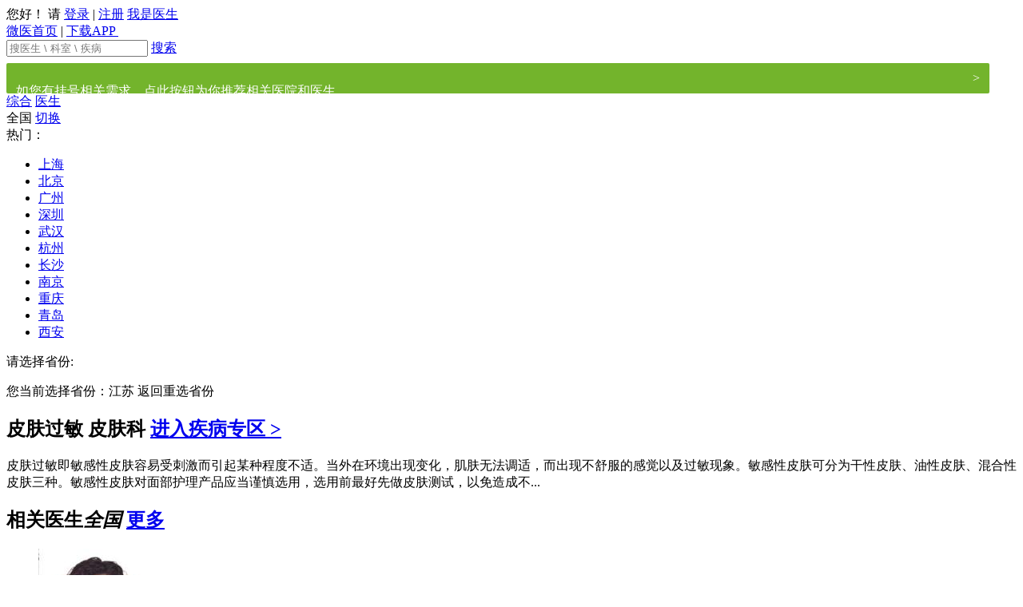

--- FILE ---
content_type: text/html;charset=utf-8
request_url: https://wedoctor.com/s/%E7%9A%AE%E8%82%A4%E8%BF%87%E6%95%8F
body_size: 10505
content:
<!DOCTYPE html PUBLIC "-//W3C//DTD XHTML 1.0 Strict//EN" "http://www.w3.org/TR/xhtml1/DTD/xhtml1-strict.dtd">

<html xmlns="http://www.w3.org/1999/xhtml">
<head>
	<meta http-equiv="Content-Type" content="text/html; charset=UTF-8" />
<meta http-equiv="content-language" content="zh-cn"/>


	<title>全国医生信息-微医</title>
			   	<meta name="description" content="全国不限皮肤过敏治疗等综合信息查询，皮肤过敏属于皮肤科,&amp;lt;p&amp;gt;　　皮肤过敏即敏感性皮肤容易受刺激而引起某种程度不适。当外在环境出现变化，肌肤无法调适，而出现不舒服的感觉以及过敏现象。敏感性皮肤可分为干性皮肤、油性皮肤。微医为您提供全国不限皮肤过敏在线问诊等服务。" />
			   	<meta name="keywords" content="全国不限皮肤过敏医院,全国不限哪个医生看皮肤过敏好" />
<meta http-equiv="Cache-Control" content="no-transform" />
		<meta name="adsExpertKeywords" content="q:%E7%9A%AE%E8%82%A4%E8%BF%87%E6%95%8F,rows:3" />
		<meta name="adsKeywords" content="q:%E7%9A%AE%E8%82%A4%E8%BF%87%E6%95%8F" />

<meta property="wb:webmaster" content="3b0138a4c935e0f6" />
<meta property="qc:admins" content="341606771467510176375" />
<meta name="baidu-site-verification" content="9CCYHkC1Si" />
	<link rel="shortcut icon" href="https://img.wedoctor.com/favicon.ico" />

	<link rel="stylesheet" href="https://img.wedoctor.com/front/portal-pc-static/css/portal.base.min.css?v=257bc91141ebcb8ea2205d0f337ed315" type="text/css"/>
	<link rel="stylesheet" href="https://img.wedoctor.com/front/portal-pc-static/css/portal.basic.min.css?v=257bc91141ebcb8ea2205d0f337ed315" type="text/css"/>
	<link rel="stylesheet" href="https://img.wedoctor.com/front/portal-pc-static/css/portal.hdd.min.css?v=257bc91141ebcb8ea2205d0f337ed315" type="text/css"/>
	<link rel="stylesheet" href="https://img.wedoctor.com/front/portal-pc-static/css/portal.content.min.css?v=257bc91141ebcb8ea2205d0f337ed315" type="text/css"/>
	<link rel="stylesheet" href="https://img.wedoctor.com/front/portal-pc-static/css/style.min.css?v=257bc91141ebcb8ea2205d0f337ed315" type="text/css"/>
	<link rel="stylesheet" href="https://img.wedoctor.com/common/css/animate.min.css?v=20141222" type="text/css"/>

<!--[if IE 6]>
<link rel="stylesheet" type="text/css" media="screen" href="https://img.wedoctor.com/front/portal-pc-static/css/ie6.css?v=257bc91141ebcb8ea2205d0f337ed315"/>
<![endif]-->
<!--[if IE 7]>
<link rel="stylesheet" type="text/css" media="screen" href="https://img.wedoctor.com/front/portal-pc-static/css/ie7.css?v=257bc91141ebcb8ea2205d0f337ed315"/>
<![endif]-->
<!--[if IE 8]>
<link rel="stylesheet" type="text/css" media="screen" href="https://img.wedoctor.com/front/portal-pc-static/css/ie8.css?v=257bc91141ebcb8ea2205d0f337ed315"/>
<![endif]-->

<script  type="text/javascript">
	$GF = [];

	GreenLine = {};
	// 打点日志全局变量
	GreenLine.Log = {
		url:'https://trackh5.wedoctor.com/blank.gif?',
		requestMethod:'GET',
		loginId:'',
		perSessiionId:'17695601132860983788410',
		shortSessionId:'1769560113291',
		referurl:'',
		userAgent:'Mozilla/5.0 (Macintosh; Intel Mac OS X 10_15_7) AppleWebKit/537.36 (KHTML, like Gecko) Chrome/131.0.0.0 Safari/537.36; ClaudeBot/1.0; +claudebot@anthropic.com)',
		errorEventName:'portal_pc_js_error',
		token: "",
		monitorLog : false
	}
	// 老的埋点，已废弃，后面统一删除HTML上的埋点
	function _smartlog(link,mod){return true;};
</script>

      
</head>
<body class="g-1200px g-page-1200"> 
	





<div id="wedoctor-wrapper" class="g-wrapper ">
	<div id="gh">
<!--[if lt IE 8]>
<div class="g-browser-update">你的浏览器实在太旧了，为了更加安全和方便地进行挂号，微医推荐您升级浏览器：<a target="_blank" href="http://browsehappy.com">立即升级</a></div>
<![endif]-->
<input type="hidden" id="J_Domain" value="wedoctor">
<input type="hidden" id="J_Target" value="%2Fsearch">
	<input type="hidden" id="J_WeDomain" value="1">
<div class="gh-nav">
	<div class="container g-clear">
		<div class="g-left" id="J_UserPannel">
				<span class="text">您好！ 请</span>
					<span class="login"></span>
					<a href="https://www.wedoctor.com/user/login?target=%2Fsearch" rel="nofollow"  onmousedown="return _smartlog(this,'TOP')" monitor="public_head,publick_head,login">登录</a>
					<span class="line">|</span>
					<a href="https://www.wedoctor.com/register/mobile?target=%2Fsearch" rel="nofollow" onmousedown="return _smartlog(this,'TOP')" monitor="public_head,publick_head,signin">注册</a>
					<a href="https://doctor.guahao.com/user/login" rel="nofollow" onmousedown="return _smartlog(this,'TOP')" class="doctor-login" monitor="public_head,publick_head,doctoruser"><i></i>我是医生</a>

		</div>


		  <div class="g-right">
							  <a href="https://www.wedoctor.com" rel="nofollow" onmousedown="return _smartlog(this,'TOP')" class="go-home" monitor="public_head,publick_head,wy_home"><i></i>微医首页</a>
							  <span class="line">|</span>


						  <a href="https://www.wedoctor.com/intro/userapp" rel="nofollow" class='dl-guide J_SeoGuide' onmousedown="return _smartlog(this,'TOP')" monitor="public_head,publick_head,appdload">
							  下载APP
							  <span>
	            		<img src="https://img.wedoctor.com/front/portal-pc-static/img/index-appQRcode.png?v=20170505" alt="">
	            	</span>
						  </a>
		</div>
	  </div>
  </div>
			    <div class="gh-main">
			     <div class="container g-clear" style="width: 1230px">
			    	<div class="gh-logo gh-logo-search">
							<a
									style="background: url(https://kano.guahao.com/LqL830904107) no-repeat; background-size: cover; width: 405px; height: 76px;"
									href="https://www.wedoctor.com"
									class="logo " onmousedown="return _smartlog(this,'LOG')"
									monitor="public_logo,publick_logo,headlogo">
							</a>

			    	</div>





    <div class="gh-search gh-web-search gh-search-small">
        <form class="gh-search-form" action="https://www.wedoctor.com/search" name="qform">
			<span class="gh-search-input">
				<span class="search-icon"></span>
    			<input type="text" name="q" value="" autocomplete="off" maxlength="50" class="J_SearchQ"
                       placeholder="搜医生 \ 科室 \ 疾病"/>
    			<input type="hidden" name="searchType" value="search" class="J_SearchType">
			</span>
            <a class="gbn gbt-green2 radius-right big-search-bt" href="javascript:void(0);">搜索</a>
            <div class="clear"></div>
        </form>
            <a href="https://www.guahaoe.com/search?q=%E7%9A%AE%E8%82%A4%E8%BF%87%E6%95%8F&src=colligate" style="
            display: flex;
            height: 38px;
            margin-top: 8px;
            padding: 0 12px;
            font-size: 16px;
            color: #fff;
            line-height: 38px;
            background: #73B42C;
            border-radius: 2px;
            text-decoration: none;
        ">
                <p style="
            flex: 1;
        ">如您有挂号相关需求，点此按钮为你推荐相关医院和医生</p>
                <span>&gt;</span>
            </a>
    </div>

				   </div>
			    </div>
<div class="gh-menu">
	<div class="container">
		<div class="g-left search-tabs-style">
				<a href="javascript:void(0);" class="tab-current">综合</a>

                    <a href="https://www.wedoctor.com/s/%E7%9A%AE%E8%82%A4%E8%BF%87%E6%95%8F/expert" onmousedown="return _smartlog(this,'TOP')" monitor="public_menu,search_menu,doctor">医生</a>

		</div>

	</div>
</div>
	</div>

	<div id="gc"> 
		


	
<div class="g-container gp-search-new  gp-search-colligate-new gp-no-margin-top" id="g-cfg" data-page="colligateNew" data-module="search"  data-fo-appcode="1"  data-loadpop="default" data-header-fixed="1">

	<div class="colligate-container gp-no-margin-top">

	<div class="g-grid2-l">

	    <div class="search-top J_AreaFilter J_Filter">
	        <div class="search-wrap">
	            <div class="top-left">
	                <span class="addr-icon"></span>
	                <span class="J_Province" province-id="">全国</span>
	            
	                <a href="javascript:void(0)" class="gbn gbt-blue addr-btn J_AreaSwitch" monitor="search_allpg_city,search_allpg_city,city_more">切换</a>
	            </div>
<!--hideProvince = true 表示江苏平台，不显示省-->
<div class="addr-wrap J_Area"  >
    <a href="javascript:void(0);" class="close"></a>
    <div class="hot-city J_HotCity">
        <label>热门：</label>
        <ul>
            <li><a href="javascript:void(0);" monitor="search_allpg_city,search_allPg_city,hot_cit" name="hotcity" 
            province-id="2" 
             >上海</a></li>
            <li><a href="javascript:void(0);" monitor="search_allpg_city,search_allPg_city,hot_cit" name="hotcity" 
            province-id="1" 
             >北京</a></li>
            <li><a href="javascript:void(0);" monitor="search_allpg_city,search_allPg_city,hot_cit" name="hotcity" 
            city-id="79" province-id="29" province-name="广东"
 >广州</a></li>
            <li><a href="javascript:void(0);" monitor="search_allpg_city,search_allPg_city,hot_cit" name="hotcity" 
            city-id="81" province-id="29" province-name="广东"
 >深圳</a></li>
            <li><a href="javascript:void(0);" monitor="search_allpg_city,search_allPg_city,hot_cit" name="hotcity" 
            city-id="229" province-id="19" province-name="湖北"
 >武汉</a></li>
            <li><a href="javascript:void(0);" monitor="search_allpg_city,search_allPg_city,hot_cit" name="hotcity" 
            city-id="552" province-id="24" province-name="浙江"
 >杭州</a></li>
            <li><a href="javascript:void(0);" monitor="search_allpg_city,search_allPg_city,hot_cit" name="hotcity" 
            city-id="254" province-id="30" province-name="湖南"
 >长沙</a></li>
            <li><a href="javascript:void(0);" monitor="search_allpg_city,search_allPg_city,hot_cit" name="hotcity" 
            city-id="280" province-id="22" province-name="江苏"
 >南京</a></li>
            <li><a href="javascript:void(0);" monitor="search_allpg_city,search_allPg_city,hot_cit" name="hotcity" 
            province-id="4" 
             >重庆</a></li>
            <li><a href="javascript:void(0);" monitor="search_allpg_city,search_allPg_city,hot_cit" name="hotcity" 
            city-id="402" province-id="21" province-name="山东"
 >青岛</a></li>
            <li><a href="javascript:void(0);" monitor="search_allpg_city,search_allPg_city,hot_cit" name="hotcity" 
            city-id="437" province-id="9" province-name="陕西"
 >西安</a></li>
         </ul>
    </div>
    <div class="area-content J_AreaContent">
        <div class="province J_ProvinceContainer">
            <p class="content-title">请选择省份:</p>
            <ul class="J_ProvinceUl"></ul>
        </div>
        <div class="city J_CityContainer">
            <p class="content-title">您当前选择省份：<span class="J_SelProvince">江苏</span> <span class="back J_AreaBack" monitor="search_allpg_city,search_allPg_city,back_province">返回重选省份</span></p>
            <div class="J_CityWrap">
            </div>
        </div>
    </div>
</div>	        </div>
	        <form name="fform" action="https://wedoctor.com/search">
		        <input type="hidden" name="q" value="皮肤过敏" />
                <input type="hidden" name="pi" value="" />
                <input type="hidden" name="p"  value="全国" />
                <input type="hidden" name="ci" value="" />
                <input type="hidden" name="c"  value="不限" />
                <input type="hidden" name="isStaticUrl"  value="true" />
                <input type="hidden" name="staticUrl"  value="/s/皮肤过敏" />
                <input type="hidden" name="isDiseaseUrl"  value="true" />
            </form>
	    </div>
	    	<div class="disease-box to-margin">
				<h2>
					<span>皮肤过敏</span>
					<strong>皮肤科<i></i></strong>
					<a href="https://wedoctor.com/disease/44344" class="to-right" monitor="search_allpg_sick,search_allpg_sick,sick_more">进入疾病专区 ></a>
				</h2>
				<div class="cont">
					<p class="text">
							皮肤过敏即敏感性皮肤容易受刺激而引起某种程度不适。当外在环境出现变化，肌肤无法调适，而出现不舒服的感觉以及过敏现象。敏感性皮肤可分为干性皮肤、油性皮肤、混合性皮肤三种。敏感性皮肤对面部护理产品应当谨慎选用，选用前最好先做皮肤测试，以免造成不...
					</p>
				</div>
	    	</div>

<h2 class="title">相关医生<i>全国</i>
	<a href="https://wedoctor.com/s/皮肤过敏/expert" onmousedown="return _smartlog(this,'TJZJ_GD')" monitor="search_allpg,search_allpg,doctor_more">更多</a></h2>

        	<div class="g-doctor-items to-margin">
        			<ul class="g-clear">
        		
				    				   
					    <li class="g-doctor-item">
<div class="g-doc-baseinfo">
	<a target="_blank" href="https://wedoctor.com/expert/96add7e2-c720-11e1-913c-5cf9dd2e7135000?hospDeptId=125617797246614000&hospitalId=125336754304601000" class="img" monitor="search_allpg,search_allpg,doctor" monitor-doctor-id="96add7e2-c720-11e1-913c-5cf9dd2e7135000">
            <img src="https://kano.guahao.com/sNH94762486_image140.jpg?timestamp=1559283648284" alt="杨勤萍" title="杨勤萍" onerror="this.src='https://img.wedoctor.com/img/character/doc-unknow.png?_=20121223';" />
           <i class='opened'></i>
    </a>
	<dl>
		<dt>
			<a target="_blank" monitor="search_allpg,search_allpg,doctor" monitor-doctor-id="96add7e2-c720-11e1-913c-5cf9dd2e7135000" href="https://wedoctor.com/expert/96add7e2-c720-11e1-913c-5cf9dd2e7135000?hospDeptId=125617797246614000&hospitalId=125336754304601000"  title="杨勤萍">
			杨勤萍
			</a>
			&nbsp;&nbsp;主任医师

		</dt>
		<dd>
	                <p>皮肤科</p>
	        <p>
	        	<span class="g-txt-ell">复旦大学附属华山医院</span>
	        	
	        </p>
		    <p class="star-count">
		    	<span class="star">评分
				    <em>9.6</em>
				</span>
					<span>问诊量 <i>10874</i></span>
		    </p>
		</dd>
	</dl>
</div>
<div class="wrap">
	<div class="skill">
		<p>

		    			擅长：
		        				脱发、痤疮、白癜风、银...

	    </p>
	    	<a href="https://wedoctor.com/commentslist/e-96add7e2-c720-11e1-913c-5cf9dd2e7135000/1-44344" class="vote" target="_blank" monitor="search_allpg,search_allpg_doctor,vote">
	    		<span class="vote-disease">皮肤过敏</span>21票
	    	</a>
	</div>
    <div class="doctor-service">
					<a class="image" href="https://wedoctor.com/expert/96add7e2-c720-11e1-913c-5cf9dd2e7135000?hospDeptId=125617797246614000&hospitalId=125336754304601000#consult" monitor="search_resultlist,doctor,picask" monitor-doctor-id="96add7e2-c720-11e1-913c-5cf9dd2e7135000" target="_blank"><i></i><em>图文</em></a>
					<a class="video" href="https://wedoctor.com/expert/96add7e2-c720-11e1-913c-5cf9dd2e7135000?hospDeptId=125617797246614000&hospitalId=125336754304601000#consult" monitor="search_resultlist,doctor,vpask" monitor-doctor-id="96add7e2-c720-11e1-913c-5cf9dd2e7135000" target="_blank"><i></i><em>视话</em></a>
	</div>
	<a class="cover-bg seo-anchor-text" href="https://wedoctor.com/expert/96add7e2-c720-11e1-913c-5cf9dd2e7135000?hospDeptId=125617797246614000&hospitalId=125336754304601000" target="_blank" monitor="search_resultlist,doctor,doctor" monitor-doctor-id="96add7e2-c720-11e1-913c-5cf9dd2e7135000" target="_blank">杨勤萍</a>
</div>

						</li>			
        		
				    				   
					    <li class="g-doctor-item">
<div class="g-doc-baseinfo">
	<a target="_blank" href="https://wedoctor.com/expert/21875f81-f78d-4261-b2ed-6915b7ecde71000?hospDeptId=42773ff1-8232-4912-b674-3997d36c9182000&hospitalId=1abfe584-d7de-4ad4-a345-faa1fc492960000" class="img" monitor="search_allpg,search_allpg,doctor" monitor-doctor-id="21875f81-f78d-4261-b2ed-6915b7ecde71000">
            <img src="https://kano.guahao.com/OgP2618016_image140.jpg?timestamp=1539144104438" alt="付学东" title="付学东" onerror="this.src='https://img.wedoctor.com/img/character/doc-unknow.png?_=20121223';" />
           <i class='opened'></i>
    </a>
	<dl>
		<dt>
			<a target="_blank" monitor="search_allpg,search_allpg,doctor" monitor-doctor-id="21875f81-f78d-4261-b2ed-6915b7ecde71000" href="https://wedoctor.com/expert/21875f81-f78d-4261-b2ed-6915b7ecde71000?hospDeptId=42773ff1-8232-4912-b674-3997d36c9182000&hospitalId=1abfe584-d7de-4ad4-a345-faa1fc492960000"  title="付学东">
			付学东
			</a>
			&nbsp;&nbsp;主任医师

		</dt>
		<dd>
	                <p>儿科</p>
	        <p>
	        	<span class="g-txt-ell">武汉大学中南医院</span>
	        	
	        </p>
		    <p class="star-count">
		    	<span class="star">评分
				    <em>10.0</em>
				</span>
					<span>问诊量 <i>1561</i></span>
		    </p>
		</dd>
	</dl>
</div>
<div class="wrap">
	<div class="skill">
		<p>

		    			擅长：
		        				儿童过敏性疾病、感染性疾病、儿童营养及生长发育、...

	    </p>
	</div>
    <div class="doctor-service">
					<a class="image" href="https://wedoctor.com/expert/21875f81-f78d-4261-b2ed-6915b7ecde71000?hospDeptId=42773ff1-8232-4912-b674-3997d36c9182000&hospitalId=1abfe584-d7de-4ad4-a345-faa1fc492960000#consult" monitor="search_resultlist,doctor,picask" monitor-doctor-id="21875f81-f78d-4261-b2ed-6915b7ecde71000" target="_blank"><i></i><em>图文</em></a>
					<a class="video" href="https://wedoctor.com/expert/21875f81-f78d-4261-b2ed-6915b7ecde71000?hospDeptId=42773ff1-8232-4912-b674-3997d36c9182000&hospitalId=1abfe584-d7de-4ad4-a345-faa1fc492960000#consult" monitor="search_resultlist,doctor,vpask" monitor-doctor-id="21875f81-f78d-4261-b2ed-6915b7ecde71000" target="_blank"><i></i><em>视话</em></a>
	</div>
	<a class="cover-bg seo-anchor-text" href="https://wedoctor.com/expert/21875f81-f78d-4261-b2ed-6915b7ecde71000?hospDeptId=42773ff1-8232-4912-b674-3997d36c9182000&hospitalId=1abfe584-d7de-4ad4-a345-faa1fc492960000" target="_blank" monitor="search_resultlist,doctor,doctor" monitor-doctor-id="21875f81-f78d-4261-b2ed-6915b7ecde71000" target="_blank">付学东</a>
</div>

						</li>			
        		
				    				   
					    <li class="g-doctor-item">
<div class="g-doc-baseinfo">
	<a target="_blank" href="https://wedoctor.com/expert/01e3d200-c48f-43e0-b822-cf2bd27a8038000?hospDeptId=c7d7d353-266a-4629-bb77-e4dfb56808a9000&hospitalId=6cf6fd23-fa26-415c-88b5-1ab5f02a8019000" class="img" monitor="search_allpg,search_allpg,doctor" monitor-doctor-id="01e3d200-c48f-43e0-b822-cf2bd27a8038000">
            <img src="https://kano.guahao.com/C7310218281_image140.jpg?timestamp=1668645692436" alt="裴宝强" title="裴宝强" onerror="this.src='https://img.wedoctor.com/img/character/doc-unknow.png?_=20121223';" />
           <i class='opened'></i>
    </a>
	<dl>
		<dt>
			<a target="_blank" monitor="search_allpg,search_allpg,doctor" monitor-doctor-id="01e3d200-c48f-43e0-b822-cf2bd27a8038000" href="https://wedoctor.com/expert/01e3d200-c48f-43e0-b822-cf2bd27a8038000?hospDeptId=c7d7d353-266a-4629-bb77-e4dfb56808a9000&hospitalId=6cf6fd23-fa26-415c-88b5-1ab5f02a8019000"  title="裴宝强">
			裴宝强
			</a>
			&nbsp;&nbsp;副主任医师

		</dt>
		<dd>
	                <p>皮肤科（草市分部）</p>
	        <p>
	        	<span class="g-txt-ell">成都市第二人民医院</span>
	        	
	        </p>
		    <p class="star-count">
		    	<span class="star">评分
				    <em>10.0</em>
				</span>
					<span>问诊量 <i>2051</i></span>
		    </p>
		</dd>
	</dl>
</div>
<div class="wrap">
	<div class="skill">
		<p>

		    			擅长：
		        				熟练掌握皮肤科常见病、多发病的诊治；对皮炎湿疹、...

	    </p>
	</div>
    <div class="doctor-service">
					<a class="image" href="https://wedoctor.com/expert/01e3d200-c48f-43e0-b822-cf2bd27a8038000?hospDeptId=c7d7d353-266a-4629-bb77-e4dfb56808a9000&hospitalId=6cf6fd23-fa26-415c-88b5-1ab5f02a8019000#consult" monitor="search_resultlist,doctor,picask" monitor-doctor-id="01e3d200-c48f-43e0-b822-cf2bd27a8038000" target="_blank"><i></i><em>图文</em></a>
					<a class="video" href="https://wedoctor.com/expert/01e3d200-c48f-43e0-b822-cf2bd27a8038000?hospDeptId=c7d7d353-266a-4629-bb77-e4dfb56808a9000&hospitalId=6cf6fd23-fa26-415c-88b5-1ab5f02a8019000#consult" monitor="search_resultlist,doctor,vpask" monitor-doctor-id="01e3d200-c48f-43e0-b822-cf2bd27a8038000" target="_blank"><i></i><em>视话</em></a>
	</div>
	<a class="cover-bg seo-anchor-text" href="https://wedoctor.com/expert/01e3d200-c48f-43e0-b822-cf2bd27a8038000?hospDeptId=c7d7d353-266a-4629-bb77-e4dfb56808a9000&hospitalId=6cf6fd23-fa26-415c-88b5-1ab5f02a8019000" target="_blank" monitor="search_resultlist,doctor,doctor" monitor-doctor-id="01e3d200-c48f-43e0-b822-cf2bd27a8038000" target="_blank">裴宝强</a>
</div>

						</li>			
        		
				    				   
					    <li class="g-doctor-item last">
<div class="g-doc-baseinfo">
	<a target="_blank" href="https://wedoctor.com/expert/78638dd3-c0a6-4948-8f76-3644bd21e054000?hospDeptId=125617797246614000&hospitalId=125336754304601000" class="img" monitor="search_allpg,search_allpg,doctor" monitor-doctor-id="78638dd3-c0a6-4948-8f76-3644bd21e054000">
            <img src="https://kano.guahao.com/qQF2687327_image140.jpg?timestamp=1501463338439" alt="朱小华" title="朱小华" onerror="this.src='https://img.wedoctor.com/img/character/doc-unknow.png?_=20121223';" />
           <i class='opened'></i>
    </a>
	<dl>
		<dt>
			<a target="_blank" monitor="search_allpg,search_allpg,doctor" monitor-doctor-id="78638dd3-c0a6-4948-8f76-3644bd21e054000" href="https://wedoctor.com/expert/78638dd3-c0a6-4948-8f76-3644bd21e054000?hospDeptId=125617797246614000&hospitalId=125336754304601000"  title="朱小华">
			朱小华
			</a>
			&nbsp;&nbsp;副主任医师

		</dt>
		<dd>
	                <p>皮肤科</p>
	        <p>
	        	<span class="g-txt-ell">复旦大学附属华山医院</span>
	        	
	        </p>
		    <p class="star-count">
		    	<span class="star">评分
				    <em>10.0</em>
				</span>
					<span>问诊量 <i>43936</i></span>
		    </p>
		</dd>
	</dl>
</div>
<div class="wrap">
	<div class="skill">
		<p>

		    			擅长：
		        				痤疮、湿疹、荨麻疹、银...

	    </p>
	    	<a href="https://wedoctor.com/commentslist/e-78638dd3-c0a6-4948-8f76-3644bd21e054000/1-44344" class="vote" target="_blank" monitor="search_allpg,search_allpg_doctor,vote">
	    		<span class="vote-disease">皮肤过敏</span>91票
	    	</a>
	</div>
    <div class="doctor-service">
					<a class="image" href="https://wedoctor.com/expert/78638dd3-c0a6-4948-8f76-3644bd21e054000?hospDeptId=125617797246614000&hospitalId=125336754304601000#consult" monitor="search_resultlist,doctor,picask" monitor-doctor-id="78638dd3-c0a6-4948-8f76-3644bd21e054000" target="_blank"><i></i><em>图文</em></a>
					<a class="video" href="https://wedoctor.com/expert/78638dd3-c0a6-4948-8f76-3644bd21e054000?hospDeptId=125617797246614000&hospitalId=125336754304601000#consult" monitor="search_resultlist,doctor,vpask" monitor-doctor-id="78638dd3-c0a6-4948-8f76-3644bd21e054000" target="_blank"><i></i><em>视话</em></a>
	</div>
	<a class="cover-bg seo-anchor-text" href="https://wedoctor.com/expert/78638dd3-c0a6-4948-8f76-3644bd21e054000?hospDeptId=125617797246614000&hospitalId=125336754304601000" target="_blank" monitor="search_resultlist,doctor,doctor" monitor-doctor-id="78638dd3-c0a6-4948-8f76-3644bd21e054000" target="_blank">朱小华</a>
</div>

						</li>			

				</ul>
					
        	</div>
 
  
 




        </div>
<div class="g-grid2-r">

                <div class="g-consult-entry">
            <div class="g-search-box box today-free">
                <a href="https://wedoctor.com/search/expert?fg=1&ed=%E4%B8%8D%E9%99%90&edt=%E4%B8%8D%E9%99%90&q=&iSq=1&pi=all&p=%E5%85%A8%E5%9B%BD&ci=all&c=%E4%B8%8D%E9%99%90&o=all&es=all&hl=all&ht=all&hk=all&dt=all&dty=all&hdi=&mf=true&fg=0&ipIsShanghai=false&searchAll=Y&hospitalId=&standardDepartmentId=&consult=2&volunteerDoctor=1&imagetext=&phone=&video=&sort=volunteer_custom&fhc=1" onmousedown="return _smartlog(this,'JRYZ')" monitor="search_allpg_resource,search_allpg_resource,todayask" class="seo-anchor-text">今日义诊</a>
                <div class="text">
                    <span class="main">今日义诊</span>
                    <span class="extra">特邀专家，爱心解答</span>
                </div>
            </div>
        </div>

    
<div class="g-consult-docs g-search-box J_ExpertAds" data-type="consult">
       			<h2 class="title">专家医生
											<a href="https://wedoctor.com/search/expert?iSq=1&ed=不限&edt=不限&q=皮肤过敏&pi=all&p=全国&ci=all&c=不限&o=all&es=all&hl=all&ht=all&hk=&dt=&dty=&hdi=&mf=true&fg=0&ipIsShanghai=false&searchAll=Y&consult=2&sort=haoyuan" onmousedown="return _smartlog(this,'TJZJ_GD')" monitor="hospital_activity,spdoctor,doctor_more">更多</a>
       			</h2>
       		     <script type="text/html" class="hide">
		       		     	<div class="g-doc-baseinfo">
								<a class="img" href="https://wedoctor.com/expert/<%=this.doctorUuid%>" target="_blank" onmousedown="return _smartlog(this,'TJZJ')" monitor="hospital_activity,spdoctor,doctor" monitor-doctor-id="<%=this.doctorUuid%>">
									<img src="<%=this.doctorPhoto%>" alt="<%=this.doctorName%>" title="<%=this.doctorName%>" onerror="this.src='https://img.wedoctor.com/img/character/doc-unknow.png';" /> 
								</a>
								<dl>
									<dt>
										<a href="https://wedoctor.com/expert/<%=this.doctorUuid%>" target="_blank" title="<%=this.doctorName%>" onmousedown="return _smartlog(this,'TJZJ')" monitor="hospital_activity,spdoctor,doctor" monitor-doctor-id="<%=this.doctorUuid%>"><%=this.doctorShortName%></a>
										&nbsp;&nbsp;<%=this.doctorTechnicalTitle%>
									</dt>
									<dd><%=this.hospitalName%></dd>
									<dd class="type">
										<span class="img <%=this.img%>"><i></i>图文</span>
										<span class="video <%=this.video%>"><i></i>视话</span>
									</dd>
									<dd class="action" monitor="hospital_activity,spdoctor,ask">
										<a href="https://wedoctor.com/expert/<%=this.doctorUuid%>?hospDeptId=<%=this.departmentUuid%>"  class="bt" onmousedown="return _smartlog(this,'TJZJ')" >立即问诊</a>
										<%=this.totalCount%>人<em>问诊</em>
									</dd>
								</dl>
							</div>
       		     	</script>				  
       		</div>    
</div>        <div class="clear"></div>
	</div>

</div>
	 
	</div>
	
            <div id="gf">
                <div class="g-container">
                        <div class="g-footer g-clear">
                            <a class="logo g-left" href="https://www.wedoctor.com"
                               onmousedown="return _smartlog(this,'BTM')"></a>
                            <div class="links g-left">
                                <dl class="one g-clear">
                                    <dt>关于微医</dt>
                                    <dd><a href="https://www.wedoctor.com/about" rel="nofollow"
                                           onmousedown="return _smartlog(this,'BTM')">关于我们</a>
                                    </dd>
                                    <dd><a href="https://www.wedoctor.com/friendlylink/index"
                                           onmousedown="return _smartlog(this,'BTM')">友情链接</a>
                                    </dd>
                                    <dd><a href="https://www.wedoctor.com/recruitment/list" rel="nofollow"
                                           onmousedown="return _smartlog(this,'BTM')">加入微医</a></dd>
                                    <dd><a href="https://www.wedoctor.com/statement" rel="nofollow"
                                           onmousedown="return _smartlog(this,'BTM')">
                                            版权声明</a></dd>
                                    <dd><a href="https://www.wedoctor.com/contact" rel="nofollow"
                                           onmousedown="return _smartlog(this,'BTM')">联系我们</a>
                                    </dd>
                                    <dd><a href="https://www.wedoctor.com/kb" onmousedown="return _smartlog(this,'BTM')">知识库</a>
                                    </dd>
                                </dl>
                                <div class="clear"></div>
                            </div>
                            <div class="code g-left">
                                <a class="cha" href="http://www.cha.org.cn/" rel="nofollow"
                                   target="_blank">中国医院协会<br/>门急诊管理专业委员会</a>
                                <a class="fudanmed" href="http://www.fudanmed.com/manage/index.aspx" rel="nofollow"
                                   target="_blank">上海复旦医院管理公司</a>
                                <a class="cfnews" href="http://www.cfnews.org.cn" rel="nofollow"
                                   target="_blank">中国家庭报<br/>卫计委人口文化发展中心</a>
                                <div class="clear"></div>
                            </div>
                            <div class="internation g-right">
                                <a href="http://icih.h.gov.cn/" rel="nofollow" target="_blank"><i></i>
                                    <h3>国际互联网医疗大会</h3>
                                    <p>International Conference</p>
                                    <p>on Internet Healthcare</p>
                                </a>
                            </div>
                        </div>
                        <div style="width:1200px;margin:0 auto; padding:20px 0;text-align: center">
                            <p style="height:20px;line-height:20px;margin: 0px 0px 0px 5px;color:#939393;">
                                <a style="color:#939393;margin-left: 10px;" href="/bizlicence" target="_blank">营业执照</a>
                                <a style="color:#939393;margin-left: 10px;" href="/icpcard" target="_blank">增值电信业务经营许可证</a>
                                <a style="color:#939393;margin-left: 10px;" href="/delylqx" target="_blank">第二类医疗器械经营备案凭证编号：浙杭药监械经营备20193436号</a>
                                <a style="color:#939393;margin-left: 10px;" href="/spjyxk">仅销售预包装食品经营者备案信息采集表</a>
                            </p>
                            <p style="height:20px;line-height:20px;margin: 0px 0px 0px 5px;color:#939393;">
                                <a style="color:#939393;margin-left: 10px;" href="/wlspbaxx" target="_blank">网络食品第三方平台提供者备案号：浙网食 A33000086</a>
                                <a style="color:#939393;margin-left: 10px;" href="/ylqxwlxs" target="_blank">医疗器械网络销售备案信息</a>
                                <a style="color:#939393;margin-left: 10px;" href="/ylqxwlfw" target="_blank">医疗器械网络服务第三方平台备案号：(浙)网械平台备字[2021]第00023号</a>
                            </p>
                            <p style="height:20px;line-height:20px;margin: 0px 0px 0px 5px;color:#939393;">
                                <a style="color:#939393;margin-left: 10px;" href="/ypwljy" target="_blank">药品网络交易第三方平台备案信息备案编号：（浙）网药平台备字〔2023〕第000011-001号</a>
                                <a style="color:#939393;margin-left: 10px;" href="/medicaldrugszj" target="_blank">互联网药品信息服务备案凭证：浙网药信备字〔2025〕00228 号</a>
                                <a style="color:#939393;margin-left: 10px;" href="/wlxxfwxxcns" target="_blank">网络信息服务信用承诺书</a>&nbsp;
                            </p>
                            <p style="height:20px;line-height:20px;margin: 0px 0px 0px 5px; color:#939393;">
                                    <a target="_blank"
                                       href="http://beian.miit.gov.cn/publish/query/indexFirst.action"
                                       rel="nofollow"
                                       style="display:inline-block;text-decoration:none;height:20px;line-height:20px; color:#939393">
                                        &nbsp;浙ICP备19014363号
                                    </a>&nbsp;
                                    <a target="_blank"
                                       href="http://www.beian.gov.cn/portal/registerSystemInfo?recordcode=33010902000463"
                                       rel="nofollow"
                                       style="display:inline-block;text-decoration:none;height:20px;line-height:20px; color:#939393">
                                        <img src="https://static.guahao.com/img/ghs.png" style="float:left;">&nbsp;浙公网安备
                                        33010902000463号
                                    </a>
                            </p>
                        </div>
                </div>
            </div>

	<div id="gm-bg"></div>
<div id="gm-mask">
		<div class="gm-box account-ui-v3 user-login-v3 new-login-dialog-v3 g-clear J_LoginDialogV3" id="gm-login">
			<a class="close gm-close" href="javascript:;"></a>
			<div class="g-left">
					<div class="main-box J_MainBox">
						<div class="nav g-clear">
							<li class="main-current J_MainTab"><span>登录</span>&nbsp;&nbsp;<i>▪</i>&nbsp;&nbsp;<a href="https://wedoctor.com/register/mobile?target=%2Fsearch">注册</a></li>
							<li class="download-normal">扫一扫</li>
						</div>
						<div class="tab-list ">
							<div class="tab-listcon J_TabList">
								<div class="tab-main g-clear J_TabMain">
									<div class="form-container">
										<form action="/user/login_a">
											<div class="lg-tips tips-error hide"></div>
											<div class="lg-tips tips-succ hide"></div>
											<ul>
												<li class="icon-line">
													<label class="item-icon icon-user"></label>
													<input type="text" id="poploginId" name="loginId" class="form-input required" placeholder="手机、邮箱或用户名" maxlength="30" tabindex="1" />
												</li>
												<li class="icon-line">
													<label class="item-icon icon-pwd"></label>
													<input type="password" autocomplete="off" disableautocomplete   id="password" class="form-input required" placeholder="密码" maxlength="20" tabindex="2" />
													<input type="password" autocomplete="off" disableautocomplete name="password" class="hide" />
												</li>

												<li class="geeTest J_Valid">
													<input type="hidden" value="geetest" id = "J_CaptchaName">
													<input type="hidden" id="J_GeeTestValid" value="0">
													<div class="J_ImageTest" style="display:none;">
														<input type="text" maxlength="4" autocomplete="off" class=" required code-text" placeholder="验证码" id="validCode" name="validCode" data-validcode="loginmodal" tabindex="3" />
														<a href="javascript:void(0)"  title="换一张" class="captcha">
															<img src="https://wedoctor.com/validcode/genimage/1" />
														</a>
													</div>
												</li>

												<li class="action-bar actionbt">
													<a tabindex="4" href="javascript:;" id="loginbtn" class="gbb gbt-green">登&nbsp;录</a>
												</li>
												<li class="auto-login">
													<input type="checkbox" id="autoLogin" name="autologin"><label for="autoLogin">自动登录</label>
													<div class="fo-pwd">
														<a href="https://wedoctor.com/forget/index" class="forget-ps" target="_blank">忘记密码？</a>
													</div>
												</li>
											</ul>
										</form>
									</div>
									<div class="third-login">
										<i class="or">或</i>
										<div class="qrcode-wrapper">
											<img src="https://img.wedoctor.com/front/portal-pc-static/img/qr/drain/app-login.jpg">
											<span>下载APP</span>
										</div>
										<div class="qrcode-wrapper secondary">
											<img src="https://img.wedoctor.com/front/portal-pc-static/img/qr/drain/wechat-subscription.jpg">
											<span>关注公众号</span>
										</div>
										<h5>使用第三方登录平台</h5>
										<p class="third-platform J_LoginList">
												<a href="https://wedoctor.com/partners/weixin/login" class="icon-weixin J_Social">微信</a>
												<a href="https://wedoctor.com/partners/qq/login" class="icon-qq J_Social">QQ</a>
												<a href="https://wedoctor.com/partners/sina/fastlogin" class="noMrgR icon-sina J_Social">新浪微博</a>
												<a href="https://wedoctor.com/tblogin/tbfastlogin" class="icon-taobao">淘宝</a>
												<a href="https://wedoctor.com/alipayFastLogin/getFastLoginInfo" class="icon-alipay J_Social">支付宝</a>
										</p>
										<div class="go-home">
											<a href="https://wedoctor.com">返回首页</a>
										</div>
									</div>
								</div>
								<div class="tab-download g-clear J_TabDownload">
									<div class="qr-inner">
										<ul class="g-clear">
											<li><img src="https://img.wedoctor.com/front/portal-pc-static/img/account/v3/qr-user.png" alt=""><p>下载<a href="https://wedoctor.com/intro/userapp">微医APP</a></p></li>
											<li class="wy-qr"><img src="https://img.wedoctor.com/front/portal-pc-static/img/account/v3/qr-doctor.png" alt=""><p>下载<a href="https://wedoctor.com/intro/drapp">微医生APP</a></p></li>
										</ul>
									</div>
								</div>
							</div>
						</div>
						<a class="btn-switch" href="https://doctor.guahao.com/user/login"><i></i><span>医生</span></a>
					</div>
			</div>
		</div>

</div><script type="text/javascript">
	$GC = {
		debug: false,
		echartServer: '//im-web.guahao.cn',
		isLogined : false,
		guahaoServer : 	'https://wedoctor.com',
		staticServer : 'https://img.wedoctor.com',
		imageServer : 'https://h2img.guahao.com',
		kanoServer: 'https://kano.guahao.com',
		serviceServer : 'https://service.guahao.com',
		eopsServer : 'https://doctor.guahao.com',
		wepayServer : 'https://wepay.guahao.com',
		mobilevalidcodepwd : 'lvxian95169124',
		version:"257bc91141ebcb8ea2205d0f337ed315",
		encodeId:"",
		jsCPath:"https://img.wedoctor.com" + "/common/js",
		jspath:"https://img.wedoctor.com" + "/front/portal-pc-static/js",
		domainEnd:'wedoctor.com',
		bbsServer: 'https://bbs.guahao.com',
		gatewayServer: 'https://api-gateway.guahao.com',
		cloudcardServer: "https://service-api-finance.guahao.com",
		jkljServer: 'https://health.ljjk.org.cn',
		weiYiH5GuahaoServer: 'https://wy.guahao.com',
		bayAreaServer:'https://dw.guahao.com',
		epayServer: 'https://pay.guahao.com'
	};

	// $GS { Array } - the init parameters for startup
	$GS = [
		$GC.jspath + "/plugins/scout.js?_=257bc91141ebcb8ea2205d0f337ed315",
		$GC.jspath + "/plugins/raven.js?_=257bc91141ebcb8ea2205d0f337ed315",
		$GC.jsCPath + "/base/jquery-1.8.1.min.js",
		$GC.jspath + "/base/GH.js?_=257bc91141ebcb8ea2205d0f337ed315",
		$GC.jsCPath + "/plugins/validator.js?_=20160129",function(){

		 // load common module
		 GL.load([GH.adaptModule("common")]);

		 // load the modules defined in page
		 var moduleName = $("#g-cfg").data("module");
		 if(moduleName){
		 	var module = GH.modules[moduleName];
		 	if(!module) {
		 		module = GH.adaptModule(moduleName);
		 	}
		 	if(module) {
		 		GL.load([module]);
		 	}
		}

		if($GU.isIE6()){
			GL.load([$GC.jspath + "/hack/ie6.js"]);
		}
	}];
</script>
<script type="text/javascript" src="https://cdn.bootcdn.net/ajax/libs/crypto-js/4.1.1/crypto-js.min.js"></script>
<script type="text/javascript" src="https://img.wedoctor.com/front/portal-pc-static/js/base/GL.js?_=257bc91141ebcb8ea2205d0f337ed315" ></script>
<script>
	//同盾token 发送
	(function() {
		var docCookies = {
			getItem: function (sKey) {
				return decodeURIComponent(document.cookie.replace(new RegExp("(?:(?:^|.*;)\\s*" + encodeURIComponent(sKey).replace(/[-.+*]/g, "\\$&") + "\\s*\\=\\s*([^;]*).*$)|^.*$"), "$1")) || null;
			},
			setItem: function (sKey, sValue, vEnd, sPath, sDomain, bSecure) {
				if (!sKey || /^(?:expires|max\-age|path|domain|secure)$/i.test(sKey)) { return false; }
				var sExpires = "";
				if (vEnd) {
					switch (vEnd.constructor) {
						case Number:
							sExpires = vEnd === Infinity ? "; expires=Fri, 31 Dec 9999 23:59:59 GMT" : "; max-age=" + vEnd;
							break;
						case String:
							sExpires = "; expires=" + vEnd;
							break;
						case Date:
							sExpires = "; expires=" + vEnd.toUTCString();
							break;
					}
				}
				document.cookie = encodeURIComponent(sKey) + "=" + encodeURIComponent(sValue) + sExpires + (sDomain ? "; domain=" + sDomain : "") + (sPath ? "; path=" + sPath : "") + (bSecure ? "; secure" : "");
				return true;
			}
		};
		window._fmOpt = {
			partner: 'weiyi',
			appName: 'weiyi_web',
			token: 'weiyi' + "-" + new Date().getTime() + "-"+ Math.random().toString(16).substr(2),
			success: function(data) {
				// 在成功完成采集后，success回调中可以获取到blackbox，在获取到blackbox后传输过程中请进行url编码
				console.log('blackbox: ', data)
				docCookies.setItem('_fm_code', data, new Date(new Date().getTime() + 30 * 24 * 3600 * 1000), '/', '.' + document.domain.split('.').slice(-2).join('.'), true);
			},  
				fpHost:"https://fp.tongdun.net"                
		};
		var fm = document.createElement('script'); fm.type = 'text/javascript'; 
		fm.async = true;
		fm.src = ('https:' == document.location.protocol ? 'https://' : 'http://') + 
			'static.tongdun.net/v3/fm.js?ver=0.1&t=' + (new Date().getTime()/3600000).toFixed(0);
		var s = document.getElementsByTagName('script')[0]; s.parentNode.insertBefore(fm, s);
	})();
</script>

<script>
	(function(){
	    var bp = document.createElement('script');
	    var curProtocol = window.location.protocol.split(':')[0];
	    if (curProtocol === 'https'){
	   bp.src = 'https://zz.bdstatic.com/linksubmit/push.js';
	  }
	  else{
	  bp.src = 'http://push.zhanzhang.baidu.com/push.js';
	  }
	    var s = document.getElementsByTagName("script")[0];
	    s.parentNode.insertBefore(bp, s);
	})();
</script>
<div class="hide">
	<script type="text/javascript">
 
		(function() { 
		
			// baidu
			var hm = document.createElement("script");
							hm.src = "https://hm.baidu.com/hm.js?3a79c3f192d291eafbe9735053af3f82";
			var s = document.getElementsByTagName("script")[0]; 
			s.parentNode.insertBefore(hm, s);
		})();
	</script>  
</div>
</body>
</html>

--- FILE ---
content_type: application/x-javascript
request_url: https://static.tongdun.net/v3/fm.js?ver=0.1&t=491544
body_size: 111709
content:
/**
 * TrustDeviceJs Pro v4.2.0 cn - Copyright (c) TrustDeviceJs, Inc, 2026 (https://www.trustdecision.com/solutions/trustdevice)
*/
(function(){(function(oQQoQ0){function OOooO0(OOOOQ,O0Q0o){return OOOOQ<=O0Q0o;}function Ooo00O(OOOOQ,O0Q0o){return OOOOQ!=O0Q0o;}function Q0oOO0(OOOOQ,O0Q0o){return OOOOQ/O0Q0o;}function QQ0Oo0(OOOOQ,O0Q0o){return OOOOQ>>O0Q0o;}function QOQQ00(OOOOQ,O0Q0o){return OOOOQ%O0Q0o;}function O0Q0Oo(OOOOQ,O0Q0o){return OOOOQ^O0Q0o;}function QQQ00Q(OOOOQ,O0Q0o){return OOOOQ-O0Q0o;}function oO0Ooo(OOOOQ,O0Q0o){return OOOOQ*O0Q0o;}function OoQO0Q(OOOOQ,O0Q0o){return OOOOQ<<O0Q0o;}function oO0oOo(OOOOQ,O0Q0o){return OOOOQ|O0Q0o;}function O0oO0o(OOOOQ,O0Q0o){return OOOOQ&O0Q0o;}function oOO0O(OOOOQ,O0Q0o){return OOOOQ||O0Q0o;}function Q00Ooo(OOOOQ,O0Q0o){return OOOOQ>=O0Q0o;}function oOo0OO(OOOOQ,O0Q0o){return OOOOQ instanceof O0Q0o;}function OOQOO0(OOOOQ,O0Q0o){return OOOOQ>O0Q0o;}function Q00OQQ(OOOOQ,O0Q0o){return OOOOQ+O0Q0o;}function o00o0Q(OOOOQ,O0Q0o){return OOOOQ>>>O0Q0o;}function OQQOoo(OOOOQ,O0Q0o){return OOOOQ==O0Q0o;}function QoOOQo(OOOOQ,O0Q0o){return OOOOQ<O0Q0o;}function OQQooo(OOOOQ,O0Q0o){return OOOOQ!==O0Q0o;}function Q0QO00(OOOOQ,O0Q0o){return OOOOQ===O0Q0o;}function o0OoQ(OOOOQ,O0Q0o){return OOOOQ&&O0Q0o;}(function(OOOOQ){OOOOQ();}(function(){oQQoQ0=ooQGOO(oQQoQ0);var Q0OQQ0=Q0QO00(typeof Symbol,oQQoQ0[1057])&&Q0QO00(typeof Symbol[oQQoQ0[42]],oQQoQ0[28])?function(OOOOQ){return typeof OOOOQ;}:function(OOOOQ){return OOOOQ&&Q0QO00(typeof Symbol,oQQoQ0[1057])&&Q0QO00(OOOOQ[oQQoQ0[93]],Symbol)&&OQQooo(OOOOQ,Symbol[oQQoQ0[778]])?oQQoQ0[28]:typeof OOOOQ;};var O0Q0o=function(OOOOQ,O0Q0o,OQQoO){if(O0Q0o in OOOOQ){var ooo0O={};ooo0O[oQQoQ0[1049]]=OQQoO,ooo0O[oQQoQ0[1621]]=true,ooo0O[oQQoQ0[1099]]=true,ooo0O[oQQoQ0[22]]=true,Object[oQQoQ0[1393]](OOOOQ,O0Q0o,ooo0O);}else{OOOOQ[O0Q0o]=OQQoO;}return OOOOQ;};var oQ0oO0=function(OOOOQ){if(Array[oQQoQ0[1560]](OOOOQ)){for(var O0Q0o=0,OQQoO=Array(OOOOQ[oQQoQ0[336]]);QoOOQo(O0Q0o,OOOOQ[oQQoQ0[336]]);O0Q0o++)OQQoO[O0Q0o]=OOOOQ[O0Q0o];return OQQoO;}else{return Array[oQQoQ0[1106]](OOOOQ);}};if(!window[oQQoQ0[1368]]){window[oQQoQ0[1368]]={};}if(!window[oQQoQ0[1368]][oQQoQ0[335]]){window[oQQoQ0[1368]][oQQoQ0[335]]=function O0Q0o(){};}if(!Array[oQQoQ0[778]][oQQoQ0[653]]){Array[oQQoQ0[778]][oQQoQ0[653]]=function OQQoO(OOOOQ){var O0Q0o=31;while(O0Q0o){switch(O0Q0o){case 78+18-64:{if(OQQOoo(this,null)){throw new TypeError(oQQoQ0[272]);}var OQQoO=Object(this);O0Q0o=33;break;}case 66+20-52:{if(OOQOO0(arguments[oQQoQ0[336]],1)){OoO0O=arguments[1];}QOOQO=0;var ooo0O=40;while(ooo0O){switch(ooo0O){case 85+9-54:{ooo0O=QoOOQo(QOOQO,QQoQQ)?41:0;break;}case 83+14-55:{QOOQO++;ooo0O=40;break;}case 113+16-88:{var Qo0o0=void 0;if(QOOQO in OQQoO){Qo0o0=OQQoO[QOOQO],OOOOQ[oQQoQ0[509]](OoO0O,Qo0o0,QOOQO,OQQoO);}ooo0O=42;break;}}}O0Q0o=0;break;}case 71+6-44:{var QQoQQ=o00o0Q(OQQoO[oQQoQ0[336]],0);if(OQQooo(typeof OOOOQ,oQQoQ0[1057])){throw new TypeError(Q00OQQ(OOOOQ,oQQoQ0[1317]));}O0Q0o=34;break;}case 120+11-100:{var OoO0O=void 0;var QOOQO=void 0;O0Q0o=32;break;}}}};}if(!Array[oQQoQ0[778]][oQQoQ0[872]]){Array[oQQoQ0[778]][oQQoQ0[872]]=function ooo0O(OOOOQ){var O0Q0o=68;while(O0Q0o){switch(O0Q0o){case 160+5-94:{if(OOQOO0(arguments[oQQoQ0[336]],1)){QQoQQ=arguments[1];}for(var OQQoO=0;QoOOQo(OQQoO,QOOQO);OQQoO++){if(OQQoO in OoO0O){var ooo0O=OoO0O[OQQoO];if(OOOOQ[oQQoQ0[509]](QQoQQ,ooo0O,OQQoO,OoO0O)){Qo0o0[oQQoQ0[1014]](ooo0O);}}}return Qo0o0;}case 92+19-43:{if(OQQOoo(this,null)){throw new TypeError(oQQoQ0[1024]);}if(OQQooo(typeof OOOOQ,oQQoQ0[1057])){throw new TypeError(Q00OQQ(OOOOQ,oQQoQ0[1317]));}O0Q0o=69;break;}case 148+6-84:{var Qo0o0=[];var QQoQQ=void 0;O0Q0o=71;break;}case 109+5-45:{var OoO0O=Object(this);var QOOQO=o00o0Q(OoO0O[oQQoQ0[336]],0);O0Q0o=70;break;}}}};}if(!Array[oQQoQ0[778]][oQQoQ0[358]]){Array[oQQoQ0[778]][oQQoQ0[358]]=function Qo0o0(OOOOQ){var O0Q0o=29;while(O0Q0o){switch(O0Q0o){case 72+19-59:{var OQQoO=86;while(OQQoO){switch(OQQoO){case 114+19-46:{var ooo0O=void 0;var Qo0o0=void 0;OQQoO=88;break;}case 117+20-49:{if(OoO0O in QOOQO){ooo0O=QOOQO[OoO0O],Qo0o0=OOOOQ[oQQoQ0[509]](QQoQQ,ooo0O,OoO0O,QOOQO),Q0Qoo[OoO0O]=Qo0o0;}OoO0O++;OQQoO=86;break;}case 159+10-83:{OQQoO=QoOOQo(OoO0O,o0oOo)?87:0;break;}}}return Q0Qoo;}case 71+15-57:{var QQoQQ=void 0;var OoO0O=void 0;if(OQQOoo(this,null)){throw new TypeError(oQQoQ0[272]);}O0Q0o=30;break;}case 56+20-46:{var QOOQO=Object(this);var o0oOo=o00o0Q(QOOQO[oQQoQ0[336]],0);if(OQQooo(typeof OOOOQ,oQQoQ0[1057])){throw new TypeError(Q00OQQ(OOOOQ,oQQoQ0[1317]));}O0Q0o=31;break;}case 63+14-46:{if(OOQOO0(arguments[oQQoQ0[336]],1)){QQoQQ=arguments[1];}var Q0Qoo=new Array(o0oOo);OoO0O=0;O0Q0o=32;break;}}}};}if(!Array[oQQoQ0[778]][oQQoQ0[421]]){Array[oQQoQ0[778]][oQQoQ0[421]]=function QQoQQ(OOOOQ,O0Q0o){var OQQoO=56;while(OQQoO){switch(OQQoO){case 114+14-72:{if(OQQOoo(this,null)){throw new TypeError(Q00OQQ(Q00OQQ(oQQoQ0[1293],this),oQQoQ0[215]));}var ooo0O=isFinite(O0Q0o)?window[oQQoQ0[1207]][oQQoQ0[1536]](O0Q0o):0;OQQoO=57;break;}case 98+8-47:{if(Q0QO00(OOOOQ,undefined)){var Qo0o0=20;while(Qo0o0){switch(Qo0o0){case 62+15-56:{Qo0o0=QoOOQo(++ooo0O,QOOQO)?20:0;break;}case 111+5-96:{if(ooo0O in OoO0O&&Q0QO00(OoO0O[ooo0O],undefined)){return ooo0O;}Qo0o0=21;break;}}}}else{var QQoQQ=61;while(QQoQQ){switch(QQoQQ){case 90+15-44:{if(Q0QO00(OoO0O[ooo0O],OOOOQ)){return ooo0O;}QQoQQ=62;break;}case 133+12-83:{QQoQQ=QoOOQo(++ooo0O,QOOQO)?61:0;break;}}}}return-1;}case 85+14-42:{var OoO0O=oOo0OO(this,Object)?this:new Object(this);var QOOQO=isFinite(OoO0O[oQQoQ0[336]])?window[oQQoQ0[1207]][oQQoQ0[1536]](OoO0O[oQQoQ0[336]]):0;OQQoO=58;break;}case 85+20-47:{if(Q00Ooo(ooo0O,QOOQO)){return-1;}if(QoOOQo(ooo0O,0)){ooo0O=window[oQQoQ0[1207]][oQQoQ0[959]](Q00OQQ(QOOQO,ooo0O),0);}OQQoO=59;break;}}}};}if(!Object[oQQoQ0[306]]){Object[oQQoQ0[306]]=function OoO0O(){var OOOOQ=58;while(OOOOQ){switch(OOOOQ){case 133+14-89:{var o0QoO0=Object[oQQoQ0[778]][oQQoQ0[699]];OOOOQ=59;break;}case 146+8-95:{var OQQoO={};OOOOQ=60;break;}case 100+9-48:{var QoOOoO=!OQQoO[oQQoQ0[1155]](oQQoQ0[1103]);var QQQQ0O=[oQQoQ0[1103],oQQoQ0[1349],oQQoQ0[1636],oQQoQ0[699],oQQoQ0[1134],oQQoQ0[1155],oQQoQ0[93]];var Q000QO=QQQQ0O[oQQoQ0[336]];return function ooo0O(OOOOQ){var O0Q0o=50;while(O0Q0o){switch(O0Q0o){case 118+9-74:{var OQQoO=void 0;for(ooo0O in OOOOQ){if(o0QoO0[oQQoQ0[509]](OOOOQ,ooo0O)){Qo0o0[oQQoQ0[1014]](ooo0O);}}if(QoOOoO){for(OQQoO=0;QoOOQo(OQQoO,Q000QO);OQQoO++){if(o0QoO0[oQQoQ0[509]](OOOOQ,QQQQ0O[OQQoO])){Qo0o0[oQQoQ0[1014]](QQQQ0O[OQQoO]);}}}return Qo0o0;}case 130+8-88:{if(OQQooo(typeof OOOOQ,oQQoQ0[1057])&&(OQQooo(Q0QO00(typeof OOOOQ,oQQoQ0[1641])?oQQoQ0[1641]:Q0OQQ0(OOOOQ),oQQoQ0[1389])||Q0QO00(OOOOQ,null))){throw new TypeError(oQQoQ0[415]);}O0Q0o=51;break;}case 121+13-82:{var ooo0O=void 0;O0Q0o=53;break;}case 73+20-42:{var Qo0o0=[];O0Q0o=52;break;}}}};}case 99+13-52:{OQQoO[oQQoQ0[1103]]=null;OOOOQ=61;break;}}}}();}function Qo0QoQ(Qo0oOO){var o0o0QQ=this[oQQoQ0[93]];return this[oQQoQ0[955]](function(QOoO00){return o0o0QQ[oQQoQ0[576]](Qo0oOO())[oQQoQ0[955]](function(){return QOoO00;});},function(OQOooQ){return o0o0QQ[oQQoQ0[576]](Qo0oOO())[oQQoQ0[955]](function(){return o0o0QQ[oQQoQ0[1195]](OQOooQ);});});}function QQQo0O(oQO0OO){var O0Q0o=this;return new O0Q0o(function(Q0OQQO,O0Q0o){var OQQoO=53;while(OQQoO){switch(OQQoO){case 103+17-64:{var QO00Q0=O0QOOo[oQQoQ0[336]];function O000OQ(O0oOQO,O0Q0o){if(O0Q0o&&(Q0QO00(typeof O0Q0o,oQQoQ0[1389])||Q0QO00(typeof O0Q0o,oQQoQ0[1057]))){var OQQoO=O0Q0o[oQQoQ0[955]];if(Q0QO00(typeof OQQoO,oQQoQ0[1057])){OQQoO[oQQoQ0[509]](O0Q0o,function(OOOOQ){O000OQ(O0oOQO,OOOOQ);},function(OOOOQ){var O0Q0o={};O0Q0o[oQQoQ0[236]]=oQQoQ0[265],O0Q0o[oQQoQ0[1082]]=OOOOQ,O0QOOo[O0oOQO]=O0Q0o;if(Q0QO00(--QO00Q0,0)){Q0OQQO(O0QOOo);}});return;}}var ooo0O={};ooo0O[oQQoQ0[236]]=oQQoQ0[679],ooo0O[oQQoQ0[1049]]=O0Q0o,O0QOOo[O0oOQO]=ooo0O;if(Q0QO00(--QO00Q0,0)){Q0OQQO(O0QOOo);}}for(var Qo0o0=0;QoOOQo(Qo0o0,O0QOOo[oQQoQ0[336]]);Qo0o0++){O000OQ(Qo0o0,O0QOOo[Qo0o0]);}OQQoO=0;break;}case 107+5-59:{if(!(oQO0OO&&OQQooo(typeof oQO0OO[oQQoQ0[336]],oQQoQ0[1641]))){return O0Q0o(new TypeError(Q00OQQ(Q00OQQ(Q00OQQ(typeof oQO0OO,oQQoQ0[1116]),oQO0OO),oQQoQ0[457])));}OQQoO=54;break;}case 90+16-51:{if(Q0QO00(O0QOOo[oQQoQ0[336]],0))return Q0OQQO([]);OQQoO=56;break;}case 137+8-91:{var O0QOOo=Array[oQQoQ0[778]][oQQoQ0[1625]][oQQoQ0[509]](oQO0OO);OQQoO=55;break;}}}});}function OO0QQo(OOOOQ,O0Q0o){(this[oQQoQ0[376]]=oQQoQ0[71],this[oQQoQ0[443]]=OOOOQ),this[oQQoQ0[337]]=O0Q0o||oQQoQ0[1094];}OO0QQo[oQQoQ0[778]]=Error[oQQoQ0[778]];function OQ00QQ(oQO0OO){var OO0ooo=this;return new OO0ooo(function(OOOOQ,OOoo00){var OQQoO=86;while(OQQoO){switch(OQQoO){case 154+16-83:{var O0QOOo=Array[oQQoQ0[778]][oQQoQ0[1625]][oQQoQ0[509]](oQO0OO);OQQoO=88;break;}case 174+11-96:{var Q0Qo0o=[];for(var QQoQQ=0;QoOOQo(QQoQQ,O0QOOo[oQQoQ0[336]]);QQoQQ++){try{OO0ooo[oQQoQ0[576]](O0QOOo[QQoQQ])[oQQoQ0[955]](OOOOQ)[oQQoQ0[1541]](function(OOOOQ){Q0Qo0o[oQQoQ0[1014]](OOOOQ);if(Q0QO00(Q0Qo0o[oQQoQ0[336]],O0QOOo[oQQoQ0[336]])){OOoo00(new OO0QQo(Q0Qo0o,oQQoQ0[1412]));}});}catch(ex){OOoo00(ex);}}OQQoO=0;break;}case 176+6-96:{if(!(oQO0OO&&OQQooo(typeof oQO0OO[oQQoQ0[336]],oQQoQ0[1641]))){return OOoo00(new TypeError(oQQoQ0[720]));}OQQoO=87;break;}case 160+9-81:{if(Q0QO00(O0QOOo[oQQoQ0[336]],0))return OOoo00();OQQoO=89;break;}}}});}var oOQoO0=setTimeout;function ooQOOo(OOOOQ){return Boolean(OOOOQ&&OQQooo(typeof OOOOQ[oQQoQ0[336]],oQQoQ0[1641]));}function QO0QOO(){}function oooOo0(QOQ0o0,ooOQQo){return function(){QOQ0o0[oQQoQ0[1400]](ooOQQo,arguments);};}function oQ00QO(OOOOQ){if(!oOo0OO(this,oQ00QO))throw new TypeError(oQQoQ0[554]);if(OQQooo(typeof OOOOQ,oQQoQ0[1057]))throw new TypeError(oQQoQ0[1319]);this[oQQoQ0[899]]=0,this[oQQoQ0[1087]]=false,this[oQQoQ0[1272]]=undefined,this[oQQoQ0[262]]=[],oO0OoQ(OOOOQ,this);}function Q00oOO(oOoQoo,OO0QoO){var OQQoO=3;while(OQQoO){switch(OQQoO){case 93+11-100:{oOoQoo=oOoQoo[oQQoQ0[1272]];OQQoO=3;break;}case 53+9-59:{OQQoO=Q0QO00(oOoQoo[oQQoQ0[899]],3)?4:0;break;}}}if(Q0QO00(oOoQoo[oQQoQ0[899]],0)){oOoQoo[oQQoQ0[262]][oQQoQ0[1014]](OO0QoO);return;}oOoQoo[oQQoQ0[1087]]=true,oQ00QO[oQQoQ0[1157]](function(){var OOOOQ=15;while(OOOOQ){switch(OOOOQ){case 87+18-90:{var O0Q0o=Q0QO00(oOoQoo[oQQoQ0[899]],1)?OO0QoO[oQQoQ0[378]]:OO0QoO[oQQoQ0[1348]];OOOOQ=16;break;}case 94+11-89:{if(Q0QO00(O0Q0o,null)){(Q0QO00(oOoQoo[oQQoQ0[899]],1)?Q0OQQO:OOoo00)(OO0QoO[oQQoQ0[747]],oOoQoo[oQQoQ0[1272]]);return;}OOOOQ=17;break;}case 95+15-93:{var OQQoO;OOOOQ=18;break;}case 97+8-87:{try{OQQoO=O0Q0o(oOoQoo[oQQoQ0[1272]]);}catch(QQoQo0){OOoo00(OO0QoO[oQQoQ0[747]],QQoQo0);return;}Q0OQQO(OO0QoO[oQQoQ0[747]],OQQoO);OOOOQ=0;break;}}}});}function Q0OQQO(OOOOQ,O0Q0o){try{if(Q0QO00(O0Q0o,OOOOQ))throw new TypeError(oQQoQ0[485]);if(O0Q0o&&(Q0QO00(typeof O0Q0o,oQQoQ0[1389])||Q0QO00(typeof O0Q0o,oQQoQ0[1057]))){var OQQoO=O0Q0o[oQQoQ0[955]];if(oOo0OO(O0Q0o,oQ00QO)){OOOOQ[oQQoQ0[899]]=3,OOOOQ[oQQoQ0[1272]]=O0Q0o,ooooOQ(OOOOQ);return;}else if(Q0QO00(typeof OQQoO,oQQoQ0[1057])){oO0OoQ(oooOo0(OQQoO,O0Q0o),OOOOQ);return;}}OOOOQ[oQQoQ0[899]]=1,OOOOQ[oQQoQ0[1272]]=O0Q0o,ooooOQ(OOOOQ);}catch(QQoQo0){OOoo00(OOOOQ,QQoQo0);}}function OOoo00(OOOOQ,O0Q0o){OOOOQ[oQQoQ0[899]]=2,OOOOQ[oQQoQ0[1272]]=O0Q0o,ooooOQ(OOOOQ);}function ooooOQ(oOoQoo){if(Q0QO00(oOoQoo[oQQoQ0[899]],2)&&Q0QO00(oOoQoo[oQQoQ0[262]][oQQoQ0[336]],0)){oQ00QO[oQQoQ0[1157]](function(){if(!oOoQoo[oQQoQ0[1087]]){oQ00QO[oQQoQ0[1169]](oOoQoo[oQQoQ0[1272]]);}});}for(var O0Q0o=0,OQQoO=oOoQoo[oQQoQ0[262]][oQQoQ0[336]];QoOOQo(O0Q0o,OQQoO);O0Q0o++){Q00oOO(oOoQoo,oOoQoo[oQQoQ0[262]][O0Q0o]);}oOoQoo[oQQoQ0[262]]=null;}function oooooo(OOOOQ,O0Q0o,OQQoO){this[oQQoQ0[378]]=Q0QO00(typeof OOOOQ,oQQoQ0[1057])?OOOOQ:null,this[oQQoQ0[1348]]=Q0QO00(typeof O0Q0o,oQQoQ0[1057])?O0Q0o:null,this[oQQoQ0[747]]=OQQoO;}function oO0OoQ(OOOOQ,oOoQoo){var ooO0oo=false;try{OOOOQ(function(OOOOQ){if(ooO0oo)return;ooO0oo=true,Q0OQQO(oOoQoo,OOOOQ);},function(OOOOQ){if(ooO0oo)return;ooO0oo=true,OOoo00(oOoQoo,OOOOQ);});}catch(ex){if(ooO0oo)return;ooO0oo=true,OOoo00(oOoQoo,ex);}}oQ00QO[oQQoQ0[778]][oQQoQ0[1541]]=function(OOOOQ){return this[oQQoQ0[955]](null,OOOOQ);},oQ00QO[oQQoQ0[778]][oQQoQ0[955]]=function(OOOOQ,O0Q0o){var OQQoO=new this[oQQoQ0[93]](QO0QOO);Q00oOO(this,new oooooo(OOOOQ,O0Q0o,OQQoO));return OQQoO;},oQ00QO[oQQoQ0[778]][oQQoQ0[359]]=Qo0QoQ,oQ00QO[oQQoQ0[1050]]=function(oQO0OO){return new oQ00QO(function(Q0OQQO,OOoo00){var OQQoO=14;while(OQQoO){switch(OQQoO){case 81+13-79:{var O0QOOo=Array[oQQoQ0[778]][oQQoQ0[1625]][oQQoQ0[509]](oQO0OO);OQQoO=16;break;}case 76+14-74:{if(Q0QO00(O0QOOo[oQQoQ0[336]],0))return Q0OQQO([]);OQQoO=17;break;}case 68+7-61:{if(!ooQOOo(oQO0OO)){return OOoo00(new TypeError(oQQoQ0[595]));}OQQoO=15;break;}case 78+10-71:{var QO00Q0=O0QOOo[oQQoQ0[336]];function O000OQ(O0oOQO,O0Q0o){try{if(O0Q0o&&(Q0QO00(typeof O0Q0o,oQQoQ0[1389])||Q0QO00(typeof O0Q0o,oQQoQ0[1057]))){var OQQoO=O0Q0o[oQQoQ0[955]];if(Q0QO00(typeof OQQoO,oQQoQ0[1057])){OQQoO[oQQoQ0[509]](O0Q0o,function(OOOOQ){O000OQ(O0oOQO,OOOOQ);},OOoo00);return;}}O0QOOo[O0oOQO]=O0Q0o;if(Q0QO00(--QO00Q0,0)){Q0OQQO(O0QOOo);}}catch(ex){OOoo00(ex);}}for(var QQoQQ=0;QoOOQo(QQoQQ,O0QOOo[oQQoQ0[336]]);QQoQQ++){O000OQ(QQoQQ,O0QOOo[QQoQQ]);}OQQoO=0;break;}}}});},oQ00QO[oQQoQ0[1619]]=OQ00QQ,oQ00QO[oQQoQ0[864]]=QQQo0O,oQ00QO[oQQoQ0[576]]=function(QOoO00){if(QOoO00&&Q0QO00(typeof QOoO00,oQQoQ0[1389])&&Q0QO00(QOoO00[oQQoQ0[93]],oQ00QO)){return QOoO00;}return new oQ00QO(function(OOOOQ){OOOOQ(QOoO00);});},oQ00QO[oQQoQ0[1195]]=function(QOoO00){return new oQ00QO(function(OOOOQ,O0Q0o){O0Q0o(QOoO00);});},oQ00QO[oQQoQ0[877]]=function(oQO0OO){return new oQ00QO(function(OOOOQ,O0Q0o){if(!ooQOOo(oQO0OO)){return O0Q0o(new TypeError(oQQoQ0[558]));}for(var OQQoO=0,ooo0O=oQO0OO[oQQoQ0[336]];QoOOQo(OQQoO,ooo0O);OQQoO++){oQ00QO[oQQoQ0[576]](oQO0OO[OQQoO])[oQQoQ0[955]](OOOOQ,O0Q0o);}});},oQ00QO[oQQoQ0[1157]]=Q0QO00(typeof setImmediate,oQQoQ0[1057])&&function(OOOOQ){setImmediate(OOOOQ);}||function(OOOOQ){oOQoO0(OOOOQ,0);},oQ00QO[oQQoQ0[1169]]=function o0OoQ(OOOOQ){if(OQQooo(typeof console,oQQoQ0[1641])&&console){console[oQQoQ0[1303]](oQQoQ0[1572],OOOOQ);}};var QQoQQ=function(){if(OQQooo(typeof self,oQQoQ0[1641])){return self;}if(OQQooo(typeof window,oQQoQ0[1641])){return window;}if(OQQooo(typeof global,oQQoQ0[1641])){return global;}throw new Error(oQQoQ0[693]);}();if(OQQooo(typeof QQoQQ[oQQoQ0[377]],oQQoQ0[1057])){QQoQQ[oQQoQ0[377]]=oQ00QO;}else{if(!QQoQQ[oQQoQ0[377]][oQQoQ0[778]][oQQoQ0[359]]){QQoQQ[oQQoQ0[377]][oQQoQ0[778]][oQQoQ0[359]]=Qo0QoQ;}if(!QQoQQ[oQQoQ0[377]][oQQoQ0[864]]){QQoQQ[oQQoQ0[377]][oQQoQ0[864]]=QQQo0O;}if(!QQoQQ[oQQoQ0[377]][oQQoQ0[1619]]){QQoQQ[oQQoQ0[377]][oQQoQ0[1619]]=OQ00QQ;}}var Q0o00O={};Q0o00O[oQQoQ0[1045]]=function QOQoO(OOOOQ,O0Q0o){OOOOQ=[o00o0Q(OOOOQ[0],16),O0oO0o(OOOOQ[0],65535),o00o0Q(OOOOQ[1],16),O0oO0o(OOOOQ[1],65535)],O0Q0o=[o00o0Q(O0Q0o[0],16),O0oO0o(O0Q0o[0],65535),o00o0Q(O0Q0o[1],16),O0oO0o(O0Q0o[1],65535)];var OQQoO=[0,0,0,0];OQQoO[3]+=Q00OQQ(OOOOQ[3],O0Q0o[3]),OQQoO[2]+=o00o0Q(OQQoO[3],16),OQQoO[3]&=65535,OQQoO[2]+=Q00OQQ(OOOOQ[2],O0Q0o[2]),OQQoO[1]+=o00o0Q(OQQoO[2],16),OQQoO[2]&=65535,OQQoO[1]+=Q00OQQ(OOOOQ[1],O0Q0o[1]),OQQoO[0]+=o00o0Q(OQQoO[1],16),OQQoO[1]&=65535,OQQoO[0]+=Q00OQQ(OOOOQ[0],O0Q0o[0]),OQQoO[0]&=65535;return[oO0oOo(OoQO0Q(OQQoO[0],16),OQQoO[1]),oO0oOo(OoQO0Q(OQQoO[2],16),OQQoO[3])];},Q0o00O[oQQoQ0[1551]]=function OoQ00(OOOOQ,O0Q0o){OOOOQ=[o00o0Q(OOOOQ[0],16),O0oO0o(OOOOQ[0],65535),o00o0Q(OOOOQ[1],16),O0oO0o(OOOOQ[1],65535)],O0Q0o=[o00o0Q(O0Q0o[0],16),O0oO0o(O0Q0o[0],65535),o00o0Q(O0Q0o[1],16),O0oO0o(O0Q0o[1],65535)];var OQQoO=[0,0,0,0];OQQoO[3]+=oO0Ooo(OOOOQ[3],O0Q0o[3]),OQQoO[2]+=o00o0Q(OQQoO[3],16),OQQoO[3]&=65535,OQQoO[2]+=oO0Ooo(OOOOQ[2],O0Q0o[3]),OQQoO[1]+=o00o0Q(OQQoO[2],16),OQQoO[2]&=65535,OQQoO[2]+=oO0Ooo(OOOOQ[3],O0Q0o[2]),OQQoO[1]+=o00o0Q(OQQoO[2],16),OQQoO[2]&=65535,OQQoO[1]+=oO0Ooo(OOOOQ[1],O0Q0o[3]),OQQoO[0]+=o00o0Q(OQQoO[1],16),OQQoO[1]&=65535,OQQoO[1]+=oO0Ooo(OOOOQ[2],O0Q0o[2]),OQQoO[0]+=o00o0Q(OQQoO[1],16),OQQoO[1]&=65535,OQQoO[1]+=oO0Ooo(OOOOQ[3],O0Q0o[1]),OQQoO[0]+=o00o0Q(OQQoO[1],16),OQQoO[1]&=65535,OQQoO[0]+=Q00OQQ(Q00OQQ(Q00OQQ(oO0Ooo(OOOOQ[0],O0Q0o[3]),oO0Ooo(OOOOQ[1],O0Q0o[2])),oO0Ooo(OOOOQ[2],O0Q0o[1])),oO0Ooo(OOOOQ[3],O0Q0o[0])),OQQoO[0]&=65535;return[oO0oOo(OoQO0Q(OQQoO[0],16),OQQoO[1]),oO0oOo(OoQO0Q(OQQoO[2],16),OQQoO[3])];},Q0o00O[oQQoQ0[419]]=function oOQQO(OOOOQ,O0Q0o){var OQQoO=54;while(OQQoO){switch(OQQoO){case 104+19-68:{if(Q0QO00(O0Q0o,32)){return[OOOOQ[1],OOOOQ[0]];}OQQoO=56;break;}case 103+20-66:{O0Q0o-=32;return[oO0oOo(OoQO0Q(OOOOQ[1],O0Q0o),o00o0Q(OOOOQ[0],QQQ00Q(32,O0Q0o))),oO0oOo(OoQO0Q(OOOOQ[0],O0Q0o),o00o0Q(OOOOQ[1],QQQ00Q(32,O0Q0o)))];}case 114+15-75:{O0Q0o%=64;OQQoO=55;break;}case 139+15-98:{if(QoOOQo(O0Q0o,32)){return[oO0oOo(OoQO0Q(OOOOQ[0],O0Q0o),o00o0Q(OOOOQ[1],QQQ00Q(32,O0Q0o))),oO0oOo(OoQO0Q(OOOOQ[1],O0Q0o),o00o0Q(OOOOQ[0],QQQ00Q(32,O0Q0o)))];}OQQoO=57;break;}}}},Q0o00O[oQQoQ0[11]]=function Q0Q0O(OOOOQ,O0Q0o){O0Q0o%=64;if(Q0QO00(O0Q0o,0)){return OOOOQ;}if(QoOOQo(O0Q0o,32)){return[oO0oOo(OoQO0Q(OOOOQ[0],O0Q0o),o00o0Q(OOOOQ[1],QQQ00Q(32,O0Q0o))),OoQO0Q(OOOOQ[1],O0Q0o)];}return[OoQO0Q(OOOOQ[1],QQQ00Q(O0Q0o,32)),0];},Q0o00O[oQQoQ0[1416]]=function Oo00Q(OOOOQ,O0Q0o){return[O0Q0Oo(OOOOQ[0],O0Q0o[0]),O0Q0Oo(OOOOQ[1],O0Q0o[1])];},Q0o00O[oQQoQ0[1202]]=function O0QOQ(OOOOQ){OOOOQ=this[oQQoQ0[1416]](OOOOQ,[0,o00o0Q(OOOOQ[0],1)]),OOOOQ=this[oQQoQ0[1551]](OOOOQ,[4283543511,3981806797]),OOOOQ=this[oQQoQ0[1416]](OOOOQ,[0,o00o0Q(OOOOQ[0],1)]),OOOOQ=this[oQQoQ0[1551]](OOOOQ,[3301882366,444984403]),OOOOQ=this[oQQoQ0[1416]](OOOOQ,[0,o00o0Q(OOOOQ[0],1)]);return OOOOQ;},Q0o00O[oQQoQ0[640]]=function Q0OQQ(OOOOQ,O0Q0o){var OQQoO=66;while(OQQoO){switch(OQQoO){case 150+10-94:{OOOOQ=OOOOQ||oQQoQ0[1094],O0Q0o=O0Q0o||0;var ooo0O=QOQQ00(OOOOQ[oQQoQ0[336]],16);var Qo0o0=QQQ00Q(OOOOQ[oQQoQ0[336]],ooo0O);OQQoO=67;break;}case 130+14-76:{var QQoQQ=[0,0];var OoO0O=[2277735313,289559509];var QOOQO=[1291169091,658871167];OQQoO=69;break;}case 133+14-80:{var o0oOo=[0,O0Q0o];var Q0Qoo=[0,O0Q0o];var OQOQo=[0,0];OQQoO=68;break;}case 152+7-90:{var oOO0O=0;for(;QoOOQo(oOO0O,Qo0o0);oOO0O+=16){OQOQo=[oO0oOo(oO0oOo(oO0oOo(O0oO0o(OOOOQ[oQQoQ0[315]](Q00OQQ(oOO0O,4)),255),OoQO0Q(O0oO0o(OOOOQ[oQQoQ0[315]](Q00OQQ(oOO0O,5)),255),8)),OoQO0Q(O0oO0o(OOOOQ[oQQoQ0[315]](Q00OQQ(oOO0O,6)),255),16)),OoQO0Q(O0oO0o(OOOOQ[oQQoQ0[315]](Q00OQQ(oOO0O,7)),255),24)),oO0oOo(oO0oOo(oO0oOo(O0oO0o(OOOOQ[oQQoQ0[315]](oOO0O),255),OoQO0Q(O0oO0o(OOOOQ[oQQoQ0[315]](Q00OQQ(oOO0O,1)),255),8)),OoQO0Q(O0oO0o(OOOOQ[oQQoQ0[315]](Q00OQQ(oOO0O,2)),255),16)),OoQO0Q(O0oO0o(OOOOQ[oQQoQ0[315]](Q00OQQ(oOO0O,3)),255),24))],QQoQQ=[oO0oOo(oO0oOo(oO0oOo(O0oO0o(OOOOQ[oQQoQ0[315]](Q00OQQ(oOO0O,12)),255),OoQO0Q(O0oO0o(OOOOQ[oQQoQ0[315]](Q00OQQ(oOO0O,13)),255),8)),OoQO0Q(O0oO0o(OOOOQ[oQQoQ0[315]](Q00OQQ(oOO0O,14)),255),16)),OoQO0Q(O0oO0o(OOOOQ[oQQoQ0[315]](Q00OQQ(oOO0O,15)),255),24)),oO0oOo(oO0oOo(oO0oOo(O0oO0o(OOOOQ[oQQoQ0[315]](Q00OQQ(oOO0O,8)),255),OoQO0Q(O0oO0o(OOOOQ[oQQoQ0[315]](Q00OQQ(oOO0O,9)),255),8)),OoQO0Q(O0oO0o(OOOOQ[oQQoQ0[315]](Q00OQQ(oOO0O,10)),255),16)),OoQO0Q(O0oO0o(OOOOQ[oQQoQ0[315]](Q00OQQ(oOO0O,11)),255),24))],OQOQo=this[oQQoQ0[1551]](OQOQo,OoO0O),OQOQo=this[oQQoQ0[419]](OQOQo,31),OQOQo=this[oQQoQ0[1551]](OQOQo,QOOQO),o0oOo=this[oQQoQ0[1416]](o0oOo,OQOQo),o0oOo=this[oQQoQ0[419]](o0oOo,27),o0oOo=this[oQQoQ0[1045]](o0oOo,Q0Qoo),o0oOo=this[oQQoQ0[1045]](this[oQQoQ0[1551]](o0oOo,[0,5]),[0,1390208809]),QQoQQ=this[oQQoQ0[1551]](QQoQQ,QOOQO),QQoQQ=this[oQQoQ0[419]](QQoQQ,33),QQoQQ=this[oQQoQ0[1551]](QQoQQ,OoO0O),Q0Qoo=this[oQQoQ0[1416]](Q0Qoo,QQoQQ),Q0Qoo=this[oQQoQ0[419]](Q0Qoo,31),Q0Qoo=this[oQQoQ0[1045]](Q0Qoo,o0oOo),Q0Qoo=this[oQQoQ0[1045]](this[oQQoQ0[1551]](Q0Qoo,[0,5]),[0,944331445]);}OQOQo=[0,0],QQoQQ=[0,0];switch(ooo0O){case 48+7-40:QQoQQ=this[oQQoQ0[1416]](QQoQQ,this[oQQoQ0[11]]([0,OOOOQ[oQQoQ0[315]](Q00OQQ(oOO0O,14))],48));case 77+15-78:QQoQQ=this[oQQoQ0[1416]](QQoQQ,this[oQQoQ0[11]]([0,OOOOQ[oQQoQ0[315]](Q00OQQ(oOO0O,13))],40));case 60+14-61:QQoQQ=this[oQQoQ0[1416]](QQoQQ,this[oQQoQ0[11]]([0,OOOOQ[oQQoQ0[315]](Q00OQQ(oOO0O,12))],32));case 62+17-67:QQoQQ=this[oQQoQ0[1416]](QQoQQ,this[oQQoQ0[11]]([0,OOOOQ[oQQoQ0[315]](Q00OQQ(oOO0O,11))],24));case 37+20-46:QQoQQ=this[oQQoQ0[1416]](QQoQQ,this[oQQoQ0[11]]([0,OOOOQ[oQQoQ0[315]](Q00OQQ(oOO0O,10))],16));case 93+9-92:QQoQQ=this[oQQoQ0[1416]](QQoQQ,this[oQQoQ0[11]]([0,OOOOQ[oQQoQ0[315]](Q00OQQ(oOO0O,9))],8));case 59+17-67:QQoQQ=this[oQQoQ0[1416]](QQoQQ,[0,OOOOQ[oQQoQ0[315]](Q00OQQ(oOO0O,8))]);QQoQQ=this[oQQoQ0[1551]](QQoQQ,QOOQO);QQoQQ=this[oQQoQ0[419]](QQoQQ,33);QQoQQ=this[oQQoQ0[1551]](QQoQQ,OoO0O);Q0Qoo=this[oQQoQ0[1416]](Q0Qoo,QQoQQ);case 66+13-71:OQOQo=this[oQQoQ0[1416]](OQOQo,this[oQQoQ0[11]]([0,OOOOQ[oQQoQ0[315]](Q00OQQ(oOO0O,7))],56));case 43+13-49:OQOQo=this[oQQoQ0[1416]](OQOQo,this[oQQoQ0[11]]([0,OOOOQ[oQQoQ0[315]](Q00OQQ(oOO0O,6))],48));case 43+17-54:OQOQo=this[oQQoQ0[1416]](OQOQo,this[oQQoQ0[11]]([0,OOOOQ[oQQoQ0[315]](Q00OQQ(oOO0O,5))],40));case 89+14-98:OQOQo=this[oQQoQ0[1416]](OQOQo,this[oQQoQ0[11]]([0,OOOOQ[oQQoQ0[315]](Q00OQQ(oOO0O,4))],32));case 67+16-79:OQOQo=this[oQQoQ0[1416]](OQOQo,this[oQQoQ0[11]]([0,OOOOQ[oQQoQ0[315]](Q00OQQ(oOO0O,3))],24));case 50+6-53:OQOQo=this[oQQoQ0[1416]](OQOQo,this[oQQoQ0[11]]([0,OOOOQ[oQQoQ0[315]](Q00OQQ(oOO0O,2))],16));case 51+15-64:OQOQo=this[oQQoQ0[1416]](OQOQo,this[oQQoQ0[11]]([0,OOOOQ[oQQoQ0[315]](Q00OQQ(oOO0O,1))],8));case 52+17-68:OQOQo=this[oQQoQ0[1416]](OQOQo,[0,OOOOQ[oQQoQ0[315]](oOO0O)]);OQOQo=this[oQQoQ0[1551]](OQOQo,OoO0O);OQOQo=this[oQQoQ0[419]](OQOQo,31);OQOQo=this[oQQoQ0[1551]](OQOQo,QOOQO);o0oOo=this[oQQoQ0[1416]](o0oOo,OQOQo);}o0oOo=this[oQQoQ0[1416]](o0oOo,[0,OOOOQ[oQQoQ0[336]]]),Q0Qoo=this[oQQoQ0[1416]](Q0Qoo,[0,OOOOQ[oQQoQ0[336]]]),o0oOo=this[oQQoQ0[1045]](o0oOo,Q0Qoo),Q0Qoo=this[oQQoQ0[1045]](Q0Qoo,o0oOo),o0oOo=this[oQQoQ0[1202]](o0oOo),Q0Qoo=this[oQQoQ0[1202]](Q0Qoo),o0oOo=this[oQQoQ0[1045]](o0oOo,Q0Qoo),Q0Qoo=this[oQQoQ0[1045]](Q0Qoo,o0oOo);return Q00OQQ(Q00OQQ(Q00OQQ(Q00OQQ(oQQoQ0[817],o00o0Q(o0oOo[0],0)[oQQoQ0[1103]](16))[oQQoQ0[1625]](-8),Q00OQQ(oQQoQ0[817],o00o0Q(o0oOo[1],0)[oQQoQ0[1103]](16))[oQQoQ0[1625]](-8)),Q00OQQ(oQQoQ0[817],o00o0Q(Q0Qoo[0],0)[oQQoQ0[1103]](16))[oQQoQ0[1625]](-8)),Q00OQQ(oQQoQ0[817],o00o0Q(Q0Qoo[1],0)[oQQoQ0[1103]](16))[oQQoQ0[1625]](-8));}}}};var QQ00OO=oQQoQ0[801];var oo00o0=oQQoQ0[321];var QOQOoQ=oQQoQ0[686];var oQoooo=oQQoQ0[672];function OoO00O(OOOOQ){for(var O0Q0o=arguments[oQQoQ0[336]],OQQoO=Array(OOQOO0(O0Q0o,1)?QQQ00Q(O0Q0o,1):0),ooo0O=1;QoOOQo(ooo0O,O0Q0o);ooo0O++){OQQoO[QQQ00Q(ooo0O,1)]=arguments[ooo0O];}for(var Qo0o0=0,QQoQQ=arguments[oQQoQ0[336]];QoOOQo(Qo0o0,QQoQQ);Qo0o0++){for(var OoO0O in OQQoO[Qo0o0]){if(OQQoO[Qo0o0][oQQoQ0[699]](OoO0O)){OOOOQ[OoO0O]=OQQoO[Qo0o0][OoO0O];}}}return OOOOQ;}function oO0oQQ(OOOOQ){var O0Q0o=95;while(O0Q0o){switch(O0Q0o){case 127+15-46:{var OQQoO=255;O0Q0o=97;break;}case 174+5-84:{var ooo0O=oQQoQ0[1603];O0Q0o=96;break;}case 128+20-51:{var Qo0o0=0;O0Q0o=98;break;}case 131+12-45:{for(var QQoQQ=0;QoOOQo(QQoQQ,OOOOQ[oQQoQ0[336]]);QQoQQ++){OQQoO^=OOOOQ[oQQoQ0[315]](QQoQQ),Qo0o0+=OOOOQ[oQQoQ0[315]](QQoQQ);}return Q00OQQ(Q00OQQ(Q00OQQ(oQQoQ0[1094],OOOOQ),ooo0O[oQQoQ0[315]](QOQQ00(Q00OQQ(OQQoO,256),10))),ooo0O[oQQoQ0[315]](QOQQ00(Qo0o0,10)));}}}}function QO00Oo(OOOOQ,O0Q0o){if(OQQooo(O0Q0o,OOoOQO[oQQoQ0[1442]])){return true;}return/^[a-zA-Z0-9+\\\/=]*$/[oQQoQ0[303]](OOOOQ);}function O00oOQ(OOOOQ){var O0Q0o=62;while(O0Q0o){switch(O0Q0o){case 132+15-84:{if(Q0QO00((Q0QO00(typeof OOOOQ,oQQoQ0[1641])?oQQoQ0[1641]:Q0OQQ0(OOOOQ))[oQQoQ0[417]](),oQQoQ0[1057])){OOOOQ=Q00OQQ(oQQoQ0[1094],OOOOQ);}O0Q0o=64;break;}case 126+15-76:{for(var OQQoO=0;QoOOQo(OQQoO,OOOOQ[oQQoQ0[336]]);OQQoO++){ooo0O^=Q00OQQ(Q00OQQ(OoQO0Q(ooo0O,8),o00o0Q(ooo0O,3)),OOOOQ[oQQoQ0[315]](OQQoO));}return ooo0O;}case 105+17-60:{var ooo0O=64222;O0Q0o=63;break;}case 143+5-84:{if(OQQOoo(OOOOQ,null)){return null;}O0Q0o=65;break;}}}}function QQooQ0(OOOOQ,O0Q0o){var OQQoO=OOOOQ[oQQoQ0[336]];var ooo0O=18;while(ooo0O){switch(ooo0O){case 70+16-68:{ooo0O=OQQoO--?19:0;break;}case 101+14-96:{if(Q0QO00(OOOOQ[OQQoO],O0Q0o)){return true;}ooo0O=18;break;}}}return false;}function QOOo0o(){var OOOOQ=21;while(OOOOQ){switch(OOOOQ){case 75+19-71:{for(var O0Q0o=0,OQQoO=ooo0O[oQQoQ0[336]];QoOOQo(O0Q0o,114);O0Q0o++){OoO0O+=ooo0O[oQQoQ0[256]](window[oQQoQ0[1207]][oQQoQ0[1536]](oO0Ooo(window[oQQoQ0[1207]][oQQoQ0[1015]](),OQQoO)));}OOOOQ=24;break;}case 47+16-42:{var ooo0O=oQQoQ0[318];OOOOQ=22;break;}case 74+19-69:{var Qo0o0=OoO0O[oQQoQ0[690]](oQQoQ0[1094]);Qo0o0[oQQoQ0[934]](window[oQQoQ0[1207]][oQQoQ0[1536]](oO0Ooo(window[oQQoQ0[1207]][oQQoQ0[1015]](),QQQ00Q(ooo0O[oQQoQ0[336]],1))),0,oQQoQ0[243]);var QQoQQ=Date[oQQoQ0[470]]()[oQQoQ0[1103]]();return Q00OQQ(Qo0o0[oQQoQ0[550]](oQQoQ0[1094]),QQoQQ);}case 99+14-91:{var OoO0O=oQQoQ0[1094];OOOOQ=23;break;}}}}function ooQ0QQ(OOOOQ){return OOOOQ&&Q0QO00(typeof OOOOQ,oQQoQ0[1057]);}function QQQO00(){return OQQooo(typeof netscape,oQQoQ0[1641]);}function O0QQQo(){return!!window[oQQoQ0[954]];}function o000oO(){return!!window[oQQoQ0[1578]][oQQoQ0[741]][oQQoQ0[282]](/Chrome/i);}function Q0Ooo0(){var OOOOQ=66;while(OOOOQ){switch(OOOOQ){case 149+6-86:{ooo0O=Q00OQQ(new window[oQQoQ0[370]]()[oQQoQ0[1390]](),ooo0O);return ooo0O;}case 122+16-70:{for(var O0Q0o=0;QoOOQo(O0Q0o,20);O0Q0o++){var OQQoO=window[oQQoQ0[1207]][oQQoQ0[1366]](oO0Ooo(window[oQQoQ0[1207]][oQQoQ0[1015]](),13));ooo0O+=Qo0o0[OQQoO];}OOOOQ=69;break;}case 110+11-54:{var ooo0O=oQQoQ0[1094];OOOOQ=68;break;}case 132+20-86:{var Qo0o0=oQQoQ0[752];OOOOQ=67;break;}}}}function oOQ0oO(){var OOOOQ=53;while(OOOOQ){switch(OOOOQ){case 134+11-91:{var O0Q0o=Qo0o0[oQQoQ0[741]];OOOOQ=55;break;}case 135+14-93:{if(QQoQQ){var OQQoO=new window[oQQoQ0[1250]](oQQoQ0[1612]);OQQoO[oQQoQ0[303]](O0Q0o);var ooo0O=parseFloat(RegExp[oQQoQ0[1618]]);return ooo0O;}return false;}case 136+16-99:{var Qo0o0=navigator;OOOOQ=54;break;}case 111+10-66:{var QQoQQ=OOQOO0(O0Q0o[oQQoQ0[421]](oQQoQ0[107]),-1)&&OOQOO0(O0Q0o[oQQoQ0[421]](oQQoQ0[98]),-1);OOOOQ=56;break;}}}}function ooQ0oQ(){var OOOOQ=navigator[oQQoQ0[741]];var O0Q0o=/Firefox\/([0-9]+)\./i;var OQQoO=OOOOQ[oQQoQ0[282]](O0Q0o);return OQQoO&&OQQoO[1]?parseInt(OQQoO[1]):false;}function oOoo00(){var OOOOQ=navigator[oQQoQ0[741]][oQQoQ0[282]](/Version\/([0-9._]+).*Safari/);if(!OOOOQ)return 0;var O0Q0o=OOOOQ[1][oQQoQ0[690]](oQQoQ0[155])[oQQoQ0[358]](function(OOOOQ){OOOOQ=parseInt(OOOOQ,10);return OOOOQ||0;});return O0Q0o[0];}function QOQQ0Q(){return/constructor/i[oQQoQ0[303]](window[oQQoQ0[991]])||function(OOOOQ){return Q0QO00(OOOOQ[oQQoQ0[1103]](),oQQoQ0[823]);}(!window[oQQoQ0[95]]||OQQooo(typeof safari,oQQoQ0[1641])&&safari[oQQoQ0[1638]]);}function oQoo00(){var OOOOQ=window[oQQoQ0[1578]][oQQoQ0[741]];var O0Q0o=!!OOOOQ[oQQoQ0[282]](/iPad/i)||!!OOOOQ[oQQoQ0[282]](/iPhone/i);var OQQoO=!!OOOOQ[oQQoQ0[282]](/WebKit/i);return O0Q0o&&OQQoO&&!OOOOQ[oQQoQ0[282]](/CriOS/i);}function O000oo(OOOOQ,O0Q0o){var OQQoO=Q00OQQ(oQQoQ0[1094],OOOOQ)[oQQoQ0[690]](oQQoQ0[155]);if(OOOOQ&&OQQoO[1]&&OOQOO0(OQQoO[1][oQQoQ0[336]],O0Q0o)){OQQoO[1]=OQQoO[1][oQQoQ0[1203]](0,O0Q0o);return Q00OQQ(Q00OQQ(OQQoO[0],oQQoQ0[155]),OQQoO[1]);}if(!OOOOQ&&OQQooo(OOOOQ,0)){return oQQoQ0[1094];}return OOOOQ;}function QOOQQQ(){var OOOOQ=window[oQQoQ0[486]][oQQoQ0[705]];if(OOOOQ&&Q0QO00(Q0QO00(typeof OOOOQ,oQQoQ0[1641])?oQQoQ0[1641]:Q0OQQ0(OOOOQ),oQQoQ0[1389])){if(OOOOQ[oQQoQ0[113]]&&Q0QO00(Q0OQQ0(OOOOQ[oQQoQ0[113]]),oQQoQ0[1389])&&OOOOQ[oQQoQ0[83]]&&Q0QO00(Q0OQQ0(OOOOQ[oQQoQ0[83]]),oQQoQ0[1389])){if(OOOOQ[oQQoQ0[113]][oQQoQ0[237]]&&Q0QO00(typeof OOOOQ[oQQoQ0[113]][oQQoQ0[237]],oQQoQ0[1057])&&OOOOQ[oQQoQ0[113]][oQQoQ0[257]]&&Q0QO00(typeof OOOOQ[oQQoQ0[113]][oQQoQ0[257]],oQQoQ0[1057])&&OOOOQ[oQQoQ0[113]][oQQoQ0[1129]]&&Q0QO00(typeof OOOOQ[oQQoQ0[113]][oQQoQ0[1129]],oQQoQ0[1057])&&OOOOQ[oQQoQ0[83]][oQQoQ0[237]]&&Q0QO00(typeof OOOOQ[oQQoQ0[83]][oQQoQ0[237]],oQQoQ0[1057])&&OOOOQ[oQQoQ0[83]][oQQoQ0[257]]&&Q0QO00(typeof OOOOQ[oQQoQ0[83]][oQQoQ0[257]],oQQoQ0[1057])&&OOOOQ[oQQoQ0[83]][oQQoQ0[1129]]&&Q0QO00(typeof OOOOQ[oQQoQ0[83]][oQQoQ0[1129]],oQQoQ0[1057])){OOOOQ[oQQoQ0[113]][oQQoQ0[237]](oQQoQ0[943],oQQoQ0[303]),OOOOQ[oQQoQ0[83]][oQQoQ0[237]](oQQoQ0[943],oQQoQ0[303]);if(Q0QO00(OOOOQ[oQQoQ0[113]][oQQoQ0[257]](oQQoQ0[943]),oQQoQ0[303])&&Q0QO00(OOOOQ[oQQoQ0[83]][oQQoQ0[257]](oQQoQ0[943]),oQQoQ0[303])){OOOOQ[oQQoQ0[113]][oQQoQ0[1129]](oQQoQ0[943]),OOOOQ[oQQoQ0[83]][oQQoQ0[1129]](oQQoQ0[943]);return true;}}}}return false;}function OQQQo0(OOOOQ,O0Q0o){if(OQQooo(typeof OOOOQ,oQQoQ0[1266])&&OQQooo(OOOOQ,0)&&(!OOOOQ||Q0QO00(OOOOQ,oQQoQ0[40]))){return oQQoQ0[40];}var OQQoO=void 0;switch(O0Q0o){case 43+19-62:if(Q0QO00(Q0QO00(typeof OOOOQ,oQQoQ0[1641])?oQQoQ0[1641]:Q0OQQ0(OOOOQ),oQoooo)){OOOOQ=Q0QO00(OOOOQ,oQQoQ0[1559]);}OQQoO=OOOOQ?oQQoQ0[842]:oQQoQ0[1298];break;case 77+20-96:OQQoO=parseInt(OOOOQ,10)||0;break;case 93+6-97:OOOOQ=Q00OQQ(oQQoQ0[1094],OOOOQ);try{OQQoO=OOQOO0(OOOOQ[oQQoQ0[336]],64)?Q0o00O[oQQoQ0[640]](OOOOQ):OOOOQ;}catch(hashex){OQQoO=oQQoQ0[40];}OQQoO=OQQoO||oQQoQ0[40];break;case 36+14-47:OQQoO=Q00OQQ(oQQoQ0[1094],OOOOQ);OQQoO=OQQoO||oQQoQ0[40];break;default:OQQoO=oQQoQ0[40];break;}return OQQoO;}var OOoOQO={};OOoOQO[oQQoQ0[1533]]=null,OOoOQO[oQQoQ0[1610]]=null,OOoOQO[oQQoQ0[1394]]=undefined,OOoOQO[oQQoQ0[1487]]=oQQoQ0[40],OOoOQO[oQQoQ0[1089]]=false,OOoOQO[oQQoQ0[743]]=false,OOoOQO[oQQoQ0[1342]]=undefined,OOoOQO[oQQoQ0[236]]=0,OOoOQO[oQQoQ0[615]]=new window[oQQoQ0[370]]()[oQQoQ0[1390]](),OOoOQO[oQQoQ0[1143]]={},OOoOQO[oQQoQ0[815]]=false,OOoOQO[oQQoQ0[1365]]=undefined,OOoOQO[oQQoQ0[144]]=undefined,OOoOQO[oQQoQ0[1530]]=undefined,OOoOQO[oQQoQ0[1312]]=oQQoQ0[1094],OOoOQO[oQQoQ0[86]]=0,OOoOQO[oQQoQ0[787]]=oQQoQ0[40],OOoOQO[oQQoQ0[109]]=[],OOoOQO[oQQoQ0[444]]=oQQoQ0[634],OOoOQO[oQQoQ0[1556]]=oQQoQ0[1094],OOoOQO[oQQoQ0[810]]=oQQoQ0[1094],OOoOQO[oQQoQ0[1581]]=oQQoQ0[1094],OOoOQO[oQQoQ0[1438]]=oQQoQ0[1094],OOoOQO[oQQoQ0[936]]=true,OOoOQO[oQQoQ0[329]]=2000,OOoOQO[oQQoQ0[979]]=1000,OOoOQO[oQQoQ0[1468]]=2000,OOoOQO[oQQoQ0[957]]=oQQoQ0[40],OOoOQO[oQQoQ0[663]]=oQQoQ0[450],OOoOQO[oQQoQ0[1432]]=oQQoQ0[1220],OOoOQO[oQQoQ0[915]]=false,OOoOQO[oQQoQ0[885]]=false,OOoOQO[oQQoQ0[841]]=false,OOoOQO[oQQoQ0[1177]]=true,OOoOQO[oQQoQ0[1124]]={},OOoOQO[oQQoQ0[1332]]=oQQoQ0[644],OOoOQO[oQQoQ0[210]]=false,OOoOQO[oQQoQ0[207]]=false,OOoOQO[oQQoQ0[1171]]=oQQoQ0[1094],OOoOQO[oQQoQ0[927]]=0,OOoOQO[oQQoQ0[1550]]=oQQoQ0[69],OOoOQO[oQQoQ0[847]]=oQQoQ0[290],OOoOQO[oQQoQ0[933]]=oQQoQ0[1291],OOoOQO[oQQoQ0[1442]]=oQQoQ0[1297],OOoOQO[oQQoQ0[1477]]=oQQoQ0[1094],OOoOQO[oQQoQ0[1343]]=oQQoQ0[1094],OOoOQO[oQQoQ0[666]]=oQQoQ0[1094],OOoOQO[oQQoQ0[738]]=oQQoQ0[1094],OOoOQO[oQQoQ0[375]]=oQQoQ0[1094],OOoOQO[oQQoQ0[1579]]=oQQoQ0[1315],OOoOQO[oQQoQ0[1422]]=undefined,OOoOQO[oQQoQ0[878]]=false,OOoOQO[oQQoQ0[1441]]=false,OOoOQO[oQQoQ0[188]]=true,OOoOQO[oQQoQ0[1634]]=false,OOoOQO[oQQoQ0[1590]]=true,OOoOQO[oQQoQ0[66]]=true,OOoOQO[oQQoQ0[311]]=oQQoQ0[1094],OOoOQO[oQQoQ0[917]]=false,OOoOQO[oQQoQ0[1426]]=oQQoQ0[1094],OOoOQO[oQQoQ0[390]]=oQQoQ0[382],OOoOQO[oQQoQ0[863]]=0;var oQQQQ={};oQQQQ[oQQoQ0[113]]=window[oQQoQ0[113]],oQQQQ[oQQoQ0[83]]=window[oQQoQ0[83]];var oQ0o0O={};oQ0o0O[oQQoQ0[970]]=oQQoQ0[163],oQ0o0O[oQQoQ0[1078]]=false,oQ0o0O[oQQoQ0[705]]=oQQQQ,oQ0o0O[oQQoQ0[1616]]=oQQoQ0[1094],oQ0o0O[oQQoQ0[434]]=0,oQ0o0O[oQQoQ0[1138]]=oQQoQ0[1094],oQ0o0O[oQQoQ0[477]]=oQQoQ0[1094];if(document[oQQoQ0[1336]]&&document[oQQoQ0[1336]][oQQoQ0[657]]){oQ0o0O[oQQoQ0[1616]]=document[oQQoQ0[1336]][oQQoQ0[657]];}function O0QQOQ(OOOOQ){if(!_fmOpt[oQQoQ0[705]][oQQoQ0[113]][oQQoQ0[257]](OOOOQ)){if(window[oQQoQ0[113]]){var O0Q0o=window[oQQoQ0[113]][oQQoQ0[257]](OOOOQ);if(O0Q0o){_fmOpt[oQQoQ0[705]][oQQoQ0[113]][oQQoQ0[237]](OOOOQ,O0Q0o);}}}}if(OQQooo(OOoOQO[oQQoQ0[863]],2)){if(QOOQQQ()){oQ0o0O[oQQoQ0[705]]=_fmOpt[oQQoQ0[705]],oQ0o0O[oQQoQ0[434]]=1;if(_fmOpt[oQQoQ0[705]][oQQoQ0[113]]){O0QQOQ(OOoOQO[oQQoQ0[1442]]),O0QQOQ(OOoOQO[oQQoQ0[933]]);}}if(Q0QO00(_fmOpt[oQQoQ0[810]],oQQoQ0[18])){OOoOQO[oQQoQ0[663]]=OOoOQO[oQQoQ0[663]][oQQoQ0[1593]](oQQoQ0[633],oQQoQ0[556]);}if(OOoOQO[oQQoQ0[1441]]&&Q0QO00(OOoOQO[oQQoQ0[810]],oQQoQ0[1127])){var oo0QQ={};oo0QQ[oQQoQ0[674]]=function oQOOO(){},window[oQQoQ0[486]]=oo0QQ;if(OQQooo(document[oQQoQ0[1470]][oQQoQ0[244]][oQQoQ0[421]](oQQoQ0[231]),-1)){OOoOQO[oQQoQ0[1581]]+=oQQoQ0[1197],OOoOQO[oQQoQ0[927]]=1;}else{OOoOQO[oQQoQ0[1581]]+=oQQoQ0[1415],OOoOQO[oQQoQ0[927]]=2;}}}else{OOoOQO[oQQoQ0[1432]]=oQQoQ0[698],OOoOQO[oQQoQ0[329]]=10000;}var QOo00O=window[oQQoQ0[204]]||window[oQQoQ0[1037]]||window[oQQoQ0[1455]];function O00O00(){OOoOQO[oQQoQ0[743]]=true;}function oOOOQQ(){var OOOOQ=99;while(OOOOQ){switch(OOOOQ){case 141+7-48:{delete OOoOQO[oQQoQ0[1143]][oQQoQ0[304]];OOOOQ=101;break;}case 171+5-74:{O0Q0o[oQQoQ0[534]]();return O0Q0o[oQQoQ0[550]](oQQoQ0[40]);}case 135+6-42:{var O0Q0o=[];OOOOQ=100;break;}case 173+19-91:{for(var OQQoO in OOoOQO[oQQoQ0[1143]]){if(Q0QO00(OOoOQO[oQQoQ0[1143]][OQQoO],true)){O0Q0o[oQQoQ0[1014]](OQQoO);}}OOOOQ=102;break;}}}}function O0O000(){return QQQO00()||O0QQQo()||o000oO();}function Q00OOo(){var oOo0O0=new window[oQQoQ0[370]]()[oQQoQ0[1390]]();return new window[oQQoQ0[377]](function(Q0OQQO){if(QOo00O&&O0O000()){OOoOQO[oQQoQ0[1089]]=true;try{var O0Q0o={};O0Q0o[oQQoQ0[1414]]=[];var oQ00Q0=new QOo00O(O0Q0o);var QQOQoO=function O0Q0o(OOOOQ){var O0Q0o=34;while(O0Q0o){switch(O0Q0o){case 64+12-41:{var OQQoO=ooo0O[oQQoQ0[995]](OOOOQ);O0Q0o=36;break;}case 98+6-67:{if(!!OQQoO&&OOQOO0(OQQoO[oQQoQ0[336]],1)){Qo0o0=OQQoO[1];}if(Qo0o0[oQQoQ0[282]](/^(192\.168\.|169\.254\.|10\.|172\.(1[6-9]|2\d|3[01]))/)){OOoOQO[oQQoQ0[1143]][Qo0o0]=true;}O00O00(),Q0OQQO(oOOOQQ());O0Q0o=0;break;}case 104+11-81:{var ooo0O=/([0-9]{1,3}(\.[0-9]{1,3}){3})/;O0Q0o=35;break;}case 112+18-94:{var Qo0o0=oQQoQ0[1094];O0Q0o=37;break;}}}};if(window[oQQoQ0[1037]]){var Qo0o0={};Qo0o0[oQQoQ0[1092]]=false,oQ00Q0[oQQoQ0[1598]](oQQoQ0[1094],Qo0o0);}oQ00Q0[oQQoQ0[1196]]=function(OOOOQ){if(OOOOQ[oQQoQ0[880]]){try{QQOQoO(OOOOQ[oQQoQ0[880]][oQQoQ0[880]]);}catch(QQoQo0){}}};try{oQ00Q0[oQQoQ0[1598]](oQQoQ0[1094]);}catch(QQoQo0){}try{var QQoQQ=oQ00Q0[oQQoQ0[19]]();if(oOo0OO(QQoQQ,Promise)){oQ00Q0[oQQoQ0[19]]()[oQQoQ0[955]](function(OOOOQ){oQ00Q0[oQQoQ0[1253]](OOOOQ);},function(){});}else{oQ00Q0[oQQoQ0[19]](function(OOOOQ){oQ00Q0[oQQoQ0[1253]](OOOOQ);},function(){});}}catch(QQoQo0){oQ00Q0[oQQoQ0[19]](function(OOOOQ){oQ00Q0[oQQoQ0[1253]](OOOOQ);},function(){});}}catch(QQoQo0){O00O00();}setTimeout(function(){Q0OQQO(oQQoQ0[40]);},OOoOQO[oQQoQ0[979]]);return;}Q0OQQO(oQQoQ0[40]);})[oQQoQ0[955]](function(OOOOQ){OOoOQO[oQQoQ0[1124]][oQQoQ0[362]]=QQQ00Q(new window[oQQoQ0[370]]()[oQQoQ0[1390]](),oOo0O0);return OOOOQ;});}function OOooOO(){return Q00OOo();}function OoQo0O(){if(QOo00O){OOoOQO[oQQoQ0[1089]]=true;}}var oOO0o0={};oOO0o0[oQQoQ0[932]]=OOooOO,oOO0o0[oQQoQ0[1499]]=OoQo0O;var QooQOo=document;var o0OQQ0=window[oQQoQ0[1578]];function OooQQo(){var OOOOQ=39;while(OOOOQ){switch(OOOOQ){case 66+19-44:{var O0Q0o=/msie/[oQQoQ0[303]](QQoQQ);var OQQoO=/opera/[oQQoQ0[303]](QQoQQ);var ooo0O=!oQQQQ&&/gecko/[oQQoQ0[303]](QQoQQ);OOOOQ=42;break;}case 106+9-76:{var Qo0o0=OQQooo(QooQOo[oQQoQ0[500]],undefined)&&OQQooo(QooQOo[oQQoQ0[964]],undefined)&&OQQooo(QooQOo[oQQoQ0[1165]],undefined);var QQoQQ=o0OQQ0[oQQoQ0[741]][oQQoQ0[417]]();var OoO0O=o0OQQ0[oQQoQ0[418]][oQQoQ0[417]]();OOOOQ=40;break;}case 116+16-90:{var QOOQO=0;var o0oOo=0;var Q0Qoo={};Q0Qoo[oQQoQ0[685]]=Qo0o0,Q0Qoo[oQQoQ0[1]]=QOOQO,Q0Qoo[oQQoQ0[514]]=o0oOo,Q0Qoo[oQQoQ0[414]]=oQQQQ,Q0Qoo[oQQoQ0[5]]=ooo0O,Q0Qoo[oQQoQ0[950]]=OQQoO,Q0Qoo[oQQoQ0[799]]=O0Q0o,Q0Qoo[oQQoQ0[1459]]=OQOQo,Q0Qoo[oQQoQ0[628]]=oOO0O;return Q0Qoo;}case 126+7-93:{var OQOQo=OoO0O?/win/[oQQoQ0[303]](OoO0O):/win/[oQQoQ0[303]](QQoQQ);var oOO0O=OoO0O?/mac/[oQQoQ0[303]](OoO0O):/mac/[oQQoQ0[303]](QQoQQ);var oQQQQ=/webkit/[oQQoQ0[303]](QQoQQ)?parseFloat(QQoQQ[oQQoQ0[1593]](/^.*webkit\/(\d+(\.\d+)?).*$/,oQQoQ0[1618])):false;OOOOQ=41;break;}}}}var Oo0O0Q={};Oo0O0Q[oQQoQ0[607]]={},Oo0O0Q[oQQoQ0[217]]={},Oo0O0Q[oQQoQ0[1081]]={},Oo0O0Q[oQQoQ0[473]]={},Oo0O0Q[oQQoQ0[976]]=oQQoQ0[1094];function OOOoQ(){var OOOOQ=84;while(OOOOQ){switch(OOOOQ){case 140+13-69:{var O0Q0o=void 0;OOOOQ=85;break;}case 162+16-91:{var OQQoO=arguments[oQQoQ0[1054]][oQQoQ0[1240]];var ooo0O=O00oOQ(OQQoO);if(ooo0O in O0Q0o){var Qo0o0=O00oOQ(OQQoO[oQQoQ0[1240]]);if(QQooQ0(O0Q0o[ooo0O],Qo0o0));}OOOOQ=0;break;}case 137+10-62:{var QQoQQ=void 0;OOOOQ=86;break;}case 117+9-40:{if(!O0Q0o){O0Q0o={},QQoQQ={},QQoQQ[O00oOQ(OO000o)]=[oOOQQO];for(var OoO0O in QQoQQ){if(Object[oQQoQ0[778]][oQQoQ0[699]][oQQoQ0[509]](QQoQQ,OoO0O)){var QOOQO=[];O0Q0o[OoO0O]=QOOQO;for(var o0oOo in QQoQQ[OoO0O]){if(Object[oQQoQ0[778]][oQQoQ0[699]][oQQoQ0[509]](QQoQQ[OoO0O],o0oOo)){QOOQO[oQQoQ0[1014]](O00oOQ(QQoQQ[OoO0O][o0oOo]));}}}}}OOOOQ=87;break;}}}}function oOOQQO(OOOOQ){return OO000o(OOOOQ,OOoOQO[oQQoQ0[957]][oQQoQ0[1203]](0,16));}function OO000o(OOOOQ,O0Q0o){}var QQO000=oQQoQ0[904];var OOOOQO={};OOOOQO[0]=0,OOOOQO[1]=1,OOOOQO[2]=2,OOOOQO[3]=3,OOOOQO[4]=4,OOOOQO[5]=5,OOOOQO[6]=6,OOOOQO[7]=7,OOOOQO[8]=8,OOOOQO[9]=9,OOOOQO[oQQoQ0[848]]=10,OOOOQO[oQQoQ0[831]]=11,OOOOQO[oQQoQ0[1633]]=12,OOOOQO[oQQoQ0[381]]=13,OOOOQO[oQQoQ0[520]]=14,OOOOQO[oQQoQ0[1376]]=15,OOOOQO[oQQoQ0[805]]=16,OOOOQO[oQQoQ0[868]]=17,OOOOQO[oQQoQ0[931]]=18,OOOOQO[oQQoQ0[844]]=19,OOOOQO[oQQoQ0[468]]=20,OOOOQO[oQQoQ0[768]]=21,OOOOQO[oQQoQ0[1583]]=22,OOOOQO[oQQoQ0[870]]=23,OOOOQO[oQQoQ0[1360]]=24,OOOOQO[oQQoQ0[1258]]=25,OOOOQO[oQQoQ0[305]]=26,OOOOQO[oQQoQ0[380]]=27,OOOOQO[oQQoQ0[352]]=28,OOOOQO[oQQoQ0[827]]=29,OOOOQO[oQQoQ0[903]]=30,OOOOQO[oQQoQ0[660]]=31,OOOOQO[oQQoQ0[1020]]=32,OOOOQO[oQQoQ0[233]]=33,OOOOQO[oQQoQ0[543]]=34,OOOOQO[oQQoQ0[286]]=35,OOOOQO[oQQoQ0[281]]=36,OOOOQO[oQQoQ0[473]]=37,OOOOQO[oQQoQ0[1183]]=38,OOOOQO[oQQoQ0[1219]]=39,OOOOQO[oQQoQ0[1206]]=40,OOOOQO[oQQoQ0[1478]]=41,OOOOQO[oQQoQ0[1322]]=42,OOOOQO[oQQoQ0[1214]]=43,OOOOQO[oQQoQ0[1100]]=44,OOOOQO[oQQoQ0[261]]=45,OOOOQO[oQQoQ0[1492]]=46,OOOOQO[oQQoQ0[1543]]=47,OOOOQO[oQQoQ0[48]]=48,OOOOQO[oQQoQ0[1373]]=49,OOOOQO[oQQoQ0[1381]]=50,OOOOQO[oQQoQ0[952]]=51,OOOOQO[oQQoQ0[1081]]=52,OOOOQO[oQQoQ0[1035]]=53,OOOOQO[oQQoQ0[1032]]=54,OOOOQO[oQQoQ0[149]]=55,OOOOQO[oQQoQ0[197]]=56,OOOOQO[oQQoQ0[1114]]=57,OOOOQO[oQQoQ0[1571]]=58,OOOOQO[oQQoQ0[549]]=59,OOOOQO[oQQoQ0[316]]=60,OOOOQO[oQQoQ0[1430]]=61;function O0OOQO(OOOOQ){var O0Q0o=2;while(O0Q0o){switch(O0Q0o){case 36+20-51:{for(var OQQoO=0;QoOOQo(OQQoO,16);++OQQoO){this[oQQoQ0[733]][OQQoO]=QQO000[oQQoQ0[256]](OOOOQ[OQQoO]),this[oQQoQ0[234]][this[oQQoQ0[733]][OQQoO]]=OQQoO;}for(var ooo0O=0;QoOOQo(ooo0O,41);++ooo0O){this[oQQoQ0[1325]][ooo0O]=QQO000[oQQoQ0[256]](OOOOQ[Q00OQQ(ooo0O,16)]),this[oQQoQ0[327]][this[oQQoQ0[1325]][ooo0O]]=ooo0O;}O0Q0o=0;break;}case 61+13-71:{for(var Qo0o0=0;QoOOQo(Qo0o0,this[oQQoQ0[762]]);++Qo0o0){this[oQQoQ0[1260]][Qo0o0]=QQO000[oQQoQ0[315]](QOQQ00(this[oQQoQ0[1260]][Qo0o0],62));}O0Q0o=4;break;}case 70+9-77:{this[oQQoQ0[762]]=Q00OQQ(QOQQ00(QQO000[oQQoQ0[315]](OOOOQ[15]),QQQ00Q(OOOOQ[oQQoQ0[336]],20)),10),this[oQQoQ0[1260]]=OOOOQ[oQQoQ0[1625]](-this[oQQoQ0[762]]);O0Q0o=3;break;}case 52+16-64:{this[oQQoQ0[733]]=[],this[oQQoQ0[1325]]=[],this[oQQoQ0[234]]={},this[oQQoQ0[327]]={};O0Q0o=5;break;}}}}O0OOQO[oQQoQ0[778]][oQQoQ0[310]]=function Q0Qo0(OOOOQ){var O0Q0o=45;while(O0Q0o){switch(O0Q0o){case 81+16-52:{var OQQoO=this[oQQoQ0[234]];var ooo0O=this[oQQoQ0[327]];O0Q0o=46;break;}case 98+7-57:{var Qo0o0=oQQoQ0[1094];for(var QQoQQ=0;QoOOQo(QQoQQ,OQOQo[oQQoQ0[336]]);){var OoO0O=OQOQo[oQQoQ0[256]](QQoQQ);if(/[\s\n\r]/[oQQoQ0[303]](OoO0O)){Qo0o0+=OoO0O,++QQoQQ;}else if(OQQooo(OQQoO[OoO0O],undefined)){Qo0o0+=window[oQQoQ0[783]][oQQoQ0[351]](Q00OQQ(oO0Ooo(OQQoO[OQOQo[oQQoQ0[256]](QQoQQ)],16),OQQoO[OQOQo[oQQoQ0[256]](Q00OQQ(QQoQQ,1))])),QQoQQ+=2;}else{Qo0o0+=window[oQQoQ0[783]][oQQoQ0[351]](Q00OQQ(Q00OQQ(oO0Ooo(ooo0O[OQOQo[oQQoQ0[256]](QQoQQ)],1681),oO0Ooo(ooo0O[OQOQo[oQQoQ0[256]](Q00OQQ(QQoQQ,1))],41)),ooo0O[OQOQo[oQQoQ0[256]](Q00OQQ(QQoQQ,2))])),QQoQQ+=3;}}return Qo0o0;}case 81+12-47:{var QQ0ooO=this[oQQoQ0[1260]];var O0Qooo=this[oQQoQ0[762]];O0Q0o=47;break;}case 114+14-81:{var QO0oO0=0;var OQOQo=OOOOQ[oQQoQ0[1593]](/[0-9A-Za-z]/g,function(OOOOQ){return QQO000[oQQoQ0[256]](QOQQ00(Q00OQQ(QQQ00Q(OOOOQO[OOOOQ],QOQQ00(QQ0ooO[QOQQ00(QO0oO0++,O0Qooo)],62)),62),62));});O0Q0o=48;break;}}}};var OoOO0Q=function OoQo0(){var OOOOQ=10;while(OOOOQ){switch(OOOOQ){case 66+11-65:{function QO00oo(OOOOQ,O0Q0o,OQQoO){if(!Q0QoQQ){if(OOOOQ[oQQoQ0[1546]]){Q0QoQQ=function Q0QoQQ(OOOOQ,O0Q0o,OQQoO){OOOOQ[oQQoQ0[1546]](O0Q0o,OQQoO,true);};}else if(OOOOQ[oQQoQ0[1048]]){Q0QoQQ=function Q0QoQQ(OOOOQ,O0Q0o,OQQoO){OOOOQ[oQQoQ0[1048]](Q00OQQ(oQQoQ0[368],O0Q0o),OQQoO);};}else{Q0QoQQ=function Q0QoQQ(OOOOQ,O0Q0o,OQQoO){OOOOQ[Q00OQQ(oQQoQ0[368],O0Q0o)]=OQQoO;};}}Q0QoQQ[oQQoQ0[1400]](this,arguments);}OOOOQ=13;break;}case 44+16-47:{function QOQooo(OOOOQ,O0Q0o,OQQoO){if(!OoQOoQ){if(OOOOQ[oQQoQ0[839]]){OoQOoQ=function OoQOoQ(OOOOQ,O0Q0o,OQQoO){OOOOQ[oQQoQ0[839]](O0Q0o,OQQoO,false);};}else if(OOOOQ[oQQoQ0[1243]]){OoQOoQ=function OoQOoQ(OOOOQ,O0Q0o,OQQoO){OOOOQ[oQQoQ0[1243]](Q00OQQ(oQQoQ0[368],O0Q0o),OQQoO);};}else{OoQOoQ=function OoQOoQ(OOOOQ,O0Q0o,OQQoO){OOOOQ[Q00OQQ(oQQoQ0[368],O0Q0o)]=null;};}}OoQOoQ[oQQoQ0[1400]](this,arguments);}var QOOQO={};QOOQO[oQQoQ0[255]]=QO00oo,QOOQO[oQQoQ0[80]]=QOQooo;return QOOQO;}case 51+16-56:{var OoQOoQ=void 0;OOOOQ=12;break;}case 55+17-62:{var Q0QoQQ=void 0;OOOOQ=11;break;}}}}();var Q0Q0O;var OO0OOo=OOoOQO[oQQoQ0[1442]];var QoQoQo={};QoQoQo[oQQoQ0[908]]=0,QoQoQo[oQQoQ0[649]]=0;var Q0OOoO=(Q0Q0O={},O0Q0o(Q0Q0O,OO0OOo,oQQoQ0[1094]),O0Q0o(Q0Q0O,oQQoQ0[1208],null),O0Q0o(Q0Q0O,oQQoQ0[12],function oo0QO(OOOOQ){var QoO0O0=this;if(!this[oQQoQ0[1208]]){this[oQQoQ0[1208]]=OOOOQ;}if(Q0QO00(oQ0o0O[oQQoQ0[434]],0)){try{localStorage&&OoOO0Q[oQQoQ0[255]](window,oQQoQ0[705],function(OOOOQ){if(!OOOOQ[oQQoQ0[232]]){QoO0O0[OO0OOo]&&QoO0O0[oQQoQ0[1208]]&&QoO0O0[oQQoQ0[1208]][oQQoQ0[122]](OO0OOo,QoO0O0[OO0OOo]);}else if(Q0QO00(OOOOQ[oQQoQ0[232]],OO0OOo)&&!OOOOQ[oQQoQ0[1166]]){QoO0O0[oQQoQ0[1208]]&&QoO0O0[oQQoQ0[1208]][oQQoQ0[122]](OO0OOo,QoO0O0[OO0OOo]);}});}catch(QQoQo0){}}}),Q0Q0O);var oQ0Q00=oQQoQ0[1160];var oQoOQQ=oQQoQ0[1406];var O000Oo=1;var O0OQ00=oQQoQ0[1012];var QOOOQ0={};QOOOQ0[oQQoQ0[744]]=oQQoQ0[1094],QOOOQ0[oQQoQ0[1565]]=oQQoQ0[1094],QOOOQ0[oQQoQ0[201]]=false,QOOOQ0[oQQoQ0[887]]=false,QOOOQ0[oQQoQ0[1398]]=null,QOOOQ0[oQQoQ0[670]]=null,QOOOQ0[oQQoQ0[1405]]=function oQoo0o(){var QoO0O0=this;var O0Q0o=this[oQQoQ0[201]]?Promise[oQQoQ0[576]]():this[oQQoQ0[1428]]();this[oQQoQ0[887]]?this[oQQoQ0[1519]]():this[oQQoQ0[1161]]()[oQQoQ0[955]](this[oQQoQ0[1519]]);return Promise[oQQoQ0[1050]]([O0Q0o])[oQQoQ0[955]](function(){return Promise[oQQoQ0[1050]]([QoO0O0[oQQoQ0[403]]()]);})[oQQoQ0[1541]](function(){});},QOOOQ0[oQQoQ0[403]]=function Qo0oO(){QOOOQ0[oQQoQ0[1233]](OOoOQO[oQQoQ0[1442]],function(OOOOQ){QOOOQ0[oQQoQ0[744]]=OOOOQ||oQQoQ0[1094];});},QOOOQ0[oQQoQ0[1519]]=function O0OQQ(){QOOOQ0[oQQoQ0[1228]](OOoOQO[oQQoQ0[1442]],function(OOOOQ){QOOOQ0[oQQoQ0[1565]]=OOOOQ||oQQoQ0[1094];});},QOOOQ0[oQQoQ0[145]]=function Q0oQO(){var OOOOQ=QOOOQ0[oQQoQ0[744]]||QOOOQ0[oQQoQ0[1565]]||oQQoQ0[1094];return OOOOQ;},QOOOQ0[oQQoQ0[809]]=function oQQQo(OOOOQ,O0Q0o){this[oQQoQ0[39]](OOOOQ,O0Q0o),this[oQQoQ0[1257]](OOOOQ,O0Q0o);},QOOOQ0[oQQoQ0[1428]]=function ooooO(){var QoOoO0=this;return new window[oQQoQ0[377]](function(Q0OQQO){try{var O0Q0o=window[oQQoQ0[1070]]||window[oQQoQ0[156]]||window[oQQoQ0[948]]||window[oQQoQ0[357]];if(!O0Q0o){QoOoO0[oQQoQ0[201]]=false,Q0OQQO();return;}var OQQoO=O0Q0o[oQQoQ0[820]](oQ0Q00,O000Oo);OQQoO[oQQoQ0[61]]=function(){QoOoO0[oQQoQ0[201]]=false,QoOoO0[oQQoQ0[1398]]=null,Q0OQQO();},OQQoO[oQQoQ0[855]]=function(OOOOQ){QoOoO0[oQQoQ0[1398]]=OOOOQ&&OOOOQ[oQQoQ0[2]]?OOOOQ[oQQoQ0[2]][oQQoQ0[708]]:null,QoOoO0[oQQoQ0[201]]=true,QoOoO0[oQQoQ0[1398]][oQQoQ0[61]]=function(){QoOoO0[oQQoQ0[201]]=false,QoOoO0[oQQoQ0[1398]]=null;},Q0OQQO();},OQQoO[oQQoQ0[91]]=function(OOOOQ){var O0Q0o=OOOOQ[oQQoQ0[2]][oQQoQ0[708]];if(!O0Q0o[oQQoQ0[716]][oQQoQ0[1516]](oQoOQQ)){O0Q0o[oQQoQ0[680]](oQoOQQ);}};}catch(error){QoOoO0[oQQoQ0[201]]=false,Q0OQQO();}});},QOOOQ0[oQQoQ0[1161]]=function OOOOO(){var OO0oOQ=this;return new window[oQQoQ0[377]](function(Q0OQQO){try{if(!window[oQQoQ0[1385]]||!window[oQQoQ0[274]]||!window[oQQoQ0[825]]||!window[oQQoQ0[986]]&&OQQooo(window[oQQoQ0[1470]][oQQoQ0[676]],oQQoQ0[1493])){OO0oOQ[oQQoQ0[887]]=false,Q0OQQO();return;}caches[oQQoQ0[820]](O0OQ00)[oQQoQ0[955]](function(OOOOQ){OO0oOQ[oQQoQ0[670]]=OOOOQ,OO0oOQ[oQQoQ0[887]]=true,Q0OQQO();})[oQQoQ0[1541]](function(){OO0oOQ[oQQoQ0[887]]=false,Q0OQQO();});}catch(error){OO0oOQ[oQQoQ0[887]]=false,Q0OQQO();}});},QOOOQ0[oQQoQ0[39]]=function oOQOo(OOOOQ,QOoO00){if(!this[oQQoQ0[201]]||!this[oQQoQ0[1398]]){return;}try{var OQQoO=this[oQQoQ0[1398]][oQQoQ0[659]]([oQoOQQ],oQQoQ0[852]);var ooo0O=OQQoO[oQQoQ0[939]](oQoOQQ);var Qo0o0={};Qo0o0[oQQoQ0[1049]]=QOoO00;var QQoQQ=ooo0O[oQQoQ0[922]](Qo0o0,OOOOQ);QQoQQ[oQQoQ0[855]]=function(){QOOOQ0[oQQoQ0[744]]=QOoO00;},QQoQQ[oQQoQ0[61]]=function(){};}catch(error){}},QOOOQ0[oQQoQ0[1257]]=function Q00O0(OOOOQ,QOoO00){var oo0QOO=this;if(!this[oQQoQ0[887]]||!this[oQQoQ0[670]]){return;}try{var ooo0O=Q00OQQ(Q00OQQ(OOoOQO[oQQoQ0[663]],oQQoQ0[338]),OOOOQ);var Qo0o0=new Request(ooo0O);var QQoQQ={};QQoQQ[oQQoQ0[1329]]={'Content-Type':oQQoQ0[31]};var OoO0O=new Response(QOoO00,QQoQQ);this[oQQoQ0[670]][oQQoQ0[922]](Qo0o0,OoO0O)[oQQoQ0[955]](function(){oo0QOO[oQQoQ0[1565]]=QOoO00;})[oQQoQ0[1541]](function(){});}catch(error){}},QOOOQ0[oQQoQ0[1233]]=function O0O00(OOOOQ,Qo0oOO){if(!this[oQQoQ0[201]]||!this[oQQoQ0[1398]]){Qo0oOO(null);return;}try{var OQQoO=this[oQQoQ0[1398]][oQQoQ0[659]]([oQoOQQ],oQQoQ0[324]);var ooo0O=OQQoO[oQQoQ0[939]](oQoOQQ);var OOOoOO=ooo0O[oQQoQ0[1396]](OOOOQ);OOOoOO[oQQoQ0[855]]=function(){var OOOOQ=OOOoOO[oQQoQ0[708]]||{};Qo0oOO(OOOOQ[oQQoQ0[1049]]||oQQoQ0[1094]);},OOOoOO[oQQoQ0[61]]=function(){Qo0oOO(null);};}catch(error){Qo0oOO(null);}},QOOOQ0[oQQoQ0[1228]]=function oQQO0(OOOOQ,Qo0oOO){if(!this[oQQoQ0[887]]||!this[oQQoQ0[670]]){Qo0oOO(null);return;}try{var OQQoO=Q00OQQ(Q00OQQ(OOoOQO[oQQoQ0[663]],oQQoQ0[338]),OOOOQ);var ooo0O=new Request(OQQoO);this[oQQoQ0[670]][oQQoQ0[282]](ooo0O)[oQQoQ0[955]](function(OOOOQ){return OOOOQ?OOOOQ[oQQoQ0[466]]():null;})[oQQoQ0[955]](function(OOOOQ){Qo0oOO(OOOOQ);})[oQQoQ0[1541]](function(){Qo0oOO(null);});}catch(error){Qo0oOO(null);}};var OoOOOQ=window;var QQo0Oo=document;var OooOOO=window[oQQoQ0[1578]];var QQoQ00=void 0;var QQQ0O=/([0-9]{1,3}(\.[0-9]{1,3}){3})/;var oO00o=(OoOOOQ[oQQoQ0[1470]][oQQoQ0[764]]||oQQoQ0[1094])[oQQoQ0[282]](/\./g);var o00QQ=!oO00o?0:oO00o[oQQoQ0[336]];if(QQQ0O[oQQoQ0[995]](OoOOOQ[oQQoQ0[1470]][oQQoQ0[764]])){QQoQ00=OoOOOQ[oQQoQ0[1470]][oQQoQ0[764]];}else if(OOQOO0(o00QQ,2)){QQoQ00=Q00OQQ(oQQoQ0[155],OoOOOQ[oQQoQ0[1470]][oQQoQ0[764]][oQQoQ0[1593]](/^(\w+)\./,oQQoQ0[1094]));}else{QQoQ00=Q00OQQ(oQQoQ0[155],OoOOOQ[oQQoQ0[1470]][oQQoQ0[764]][oQQoQ0[1593]](/^(?:.+\.)?(\w+\.\w+)$/,oQQoQ0[1618]));}var oQOOQO=OOoOQO[oQQoQ0[1442]];var QO0OQO=oQ0o0O[oQQoQ0[705]];var OQQQoO={};OQQQoO[oQQoQ0[122]]=function oO0oQ(OOOOQ,O0Q0o,OQQoO){var ooo0O=16;while(ooo0O){switch(ooo0O){case 74+14-70:{try{if(QO0OQO[oQQoQ0[83]]&&!OQQoO){QO0OQO[oQQoQ0[83]][oQQoQ0[237]](OOOOQ,O0Q0o);}}catch(e9374){}ooo0O=19;break;}case 60+5-49:{var Qo0o0=Q0QO00(OOOOQ,oQOOQO)?1:0;ooo0O=17;break;}case 54+19-54:{if(OooOOO[oQQoQ0[546]]&&OQQooo(OQQoO,2)){try{if(OQQooo(Q0OOoO[OOOOQ],undefined)){Q0OOoO[OOOOQ]=O0Q0o;}}catch(QQoQo0){}}if((!OoOOOQ[oQQoQ0[376]]||QO00Oo(OoOOOQ[oQQoQ0[376]],OOOOQ))&&Qo0o0&&!OQQoO){OoOOOQ[oQQoQ0[376]]=O0Q0o;}if(Qo0o0){OOoOQO[oQQoQ0[1394]]=O0Q0o;}else{OOoOQO[oQQoQ0[1183]]=O0Q0o;}if(Qo0o0){QOOOQ0[oQQoQ0[809]](OOOOQ,O0Q0o);}ooo0O=0;break;}case 68+5-56:{try{if(QO0OQO[oQQoQ0[113]]&&!OQQoO){QO0OQO[oQQoQ0[113]][oQQoQ0[237]](OOOOQ,O0Q0o);}}catch(e9273){}ooo0O=18;break;}}}},OQQQoO[oQQoQ0[1396]]=function OOQOO(OOOOQ,O0Q0o,OQQoO){var ooo0O=40;while(ooo0O){switch(ooo0O){case 126+5-91:{var Qo0o0=void 0;var QQoQQ=oQQoQ0[1094];var OoO0O=Q0QO00(OOOOQ,oQOOQO)?1:0;ooo0O=41;break;}case 133+7-97:{if(!QQoQQ){QQoQQ=QO00Oo(Qo0o0,OOOOQ)&&Qo0o0;}if(!QQoQQ&&OoO0O){var QOOQO=QOOOQ0[oQQoQ0[145]]();if(QOOQO&&QO00Oo(QOOQO,OOOOQ)){QQoQQ=QOOQO;}}QQoQQ&&Q0QO00(O0Q0o,255)&&OQQQoO[oQQoQ0[122]](OOOOQ,QQoQQ,OQQoO);return QQoQQ;}case 119+8-86:{if(Q0QO00(O0Q0o,undefined)){O0Q0o=255;}try{if(QO0OQO[oQQoQ0[113]]&&!OQQoO){Qo0o0=QO0OQO[oQQoQ0[113]][oQQoQ0[257]](OOOOQ)||oQQoQ0[1094];if(!QQoQQ&&O0oO0o(O0Q0o,4)){QQoQQ=QO00Oo(Qo0o0,OOOOQ)&&Qo0o0;}}}catch(e1853){}try{if(QO0OQO[oQQoQ0[83]]&&!OQQoO){Qo0o0=QO0OQO[oQQoQ0[83]][oQQoQ0[257]](OOOOQ)||oQQoQ0[1094];if(!QQoQQ&&O0oO0o(O0Q0o,1)){QQoQQ=QO00Oo(Qo0o0,OOOOQ)&&Qo0o0;}}}catch(e8262){}ooo0O=42;break;}case 105+17-80:{if(OoO0O&&OoOOOQ[oQQoQ0[376]]&&Q00Ooo(OoOOOQ[oQQoQ0[376]][oQQoQ0[336]],88)){Qo0o0=OoOOOQ[oQQoQ0[376]];}if(!QQoQQ){QQoQQ=QO00Oo(Qo0o0,OOOOQ)&&Qo0o0;}if(OoO0O){Qo0o0=OOoOQO[oQQoQ0[1394]];}ooo0O=43;break;}}}},OQQQoO[oQQoQ0[264]]=function Q0QQ0(OOOOQ,O0Q0o){if(Q0QO00(O0Q0o,undefined)){O0Q0o=255;}if(OooOOO[oQQoQ0[546]]&&O0oO0o(O0Q0o,16)){QQo0Oo[oQQoQ0[582]]=Q00OQQ(Q00OQQ(Q00OQQ(OOOOQ,oQQoQ0[1577]),QQoQ00),oQQoQ0[241]);}},Q0OOoO[oQQoQ0[12]](OQQQoO),QOOOQ0[oQQoQ0[1405]]();var Qo00o0={};Qo00o0[oQQoQ0[1032]]=oQQoQ0[1094],Qo00o0[oQQoQ0[149]]=oQQoQ0[1094],Qo00o0[oQQoQ0[281]]=oQQoQ0[206],Qo00o0[oQQoQ0[473]]=oQQoQ0[1094],Qo00o0[oQQoQ0[1183]]=oQQoQ0[1094],Qo00o0[oQQoQ0[1219]]=[],Qo00o0[oQQoQ0[1206]]=oQQoQ0[206],Qo00o0[oQQoQ0[1478]]=oQQoQ0[206];if(document[oQQoQ0[1336]]&&document[oQQoQ0[1336]][oQQoQ0[657]]){var QOO0O=(/^https?:\/\/(.+)\/(fm|normal|fp)\.js.*/[oQQoQ0[995]](document[oQQoQ0[1336]][oQQoQ0[657]])||[])[1]||oQQoQ0[1094];Qo00o0[oQQoQ0[1206]]+=QOO0O[oQQoQ0[1593]](/(static\.trustdecision\.com\/|tdfp\/|static\.tongdun\.net\/)/g,oQQoQ0[1094]);}function OOOQOo(){var OOOOQ=1;while(OOOOQ){switch(OOOOQ){case 75+13-87:{var OOQ0QQ=[];OOOOQ=2;break;}case 26+19-42:{var OQQoO=[oQQoQ0[25],oQQoQ0[1627],oQQoQ0[423],oQQoQ0[1144],oQQoQ0[1192],oQQoQ0[440],oQQoQ0[223],oQQoQ0[695],oQQoQ0[1504],oQQoQ0[612],oQQoQ0[154],oQQoQ0[655],oQQoQ0[1599],oQQoQ0[117],oQQoQ0[77],oQQoQ0[1408],oQQoQ0[780],oQQoQ0[619],oQQoQ0[1448],oQQoQ0[611],oQQoQ0[1199],oQQoQ0[1025],oQQoQ0[1217],oQQoQ0[588],oQQoQ0[1574],oQQoQ0[1454],oQQoQ0[990],oQQoQ0[445],oQQoQ0[139],oQQoQ0[856],oQQoQ0[1463]];OOOOQ=4;break;}case 76+17-89:{OQQoO[oQQoQ0[653]](function(OOOOQ){OOQ0QQ[oQQoQ0[1014]](ooOQoO(OOOOQ));});var OQQOoQ=0;try{OOQ0QQ[oQQoQ0[653]](function(OOOOQ,O0Q0o){if(OOOOQ){OQQOoQ|=OoQO0Q(1,O0Q0o);}});}catch(QQoQo0){}return OQQOoQ;}case 48+13-59:{function ooOQoO(OOOOQ){try{if(window[oQQoQ0[395]]){return!!require(window[oQQoQ0[395]](OOOOQ));}}catch(QQoQo0){}return false;}OOOOQ=3;break;}}}}function Q00Qo0(){var OOOOQ=28;while(OOOOQ){switch(OOOOQ){case 63+11-44:{var O0Q0o=Qo00o0[oQQoQ0[1206]];var OQQoO=Qo00o0[oQQoQ0[1478]];OOOOQ=31;break;}case 72+8-49:{var ooo0O=QQoQQ[oQQoQ0[358]](function(OOOOQ){return OOOOQ[oQQoQ0[1585]](0,3);});var Qo0o0=[!!window[oQQoQ0[1193]],!!window[oQQoQ0[865]],!!window[oQQoQ0[251]]][oQQoQ0[358]](function(OOOOQ){return OOOOQ?1:0;})[oQQoQ0[550]](oQQoQ0[1094]);function ooQ00Q(){try{if(window[oQQoQ0[1470]][oQQoQ0[244]]&&performance&&performance[oQQoQ0[1093]]){var OOOOQ=(performance[oQQoQ0[1093]](oQQoQ0[185])||[])[0];if(OOOOQ&&OOOOQ[oQQoQ0[376]]){if(OQQooo(window[oQQoQ0[1470]][oQQoQ0[244]],OOOOQ[oQQoQ0[376]])){return encodeURIComponent(OOOOQ[oQQoQ0[376]]);}return 1;}return 0;}}catch(_){return oQQoQ0[549];}return oQQoQ0[1094];}return Q00OQQ(Q00OQQ(Q00OQQ(Q00OQQ(Q00OQQ(Q00OQQ(Q00OQQ(Q00OQQ(Q00OQQ(Q00OQQ(Q00OQQ(Q00OQQ(ooo0O[oQQoQ0[550]](oQQoQ0[1094]),oQQoQ0[570]),O0Q0o),oQQoQ0[570]),OQQoO),oQQoQ0[570]),window[oQQoQ0[1578]]?window[oQQoQ0[1578]][oQQoQ0[418]]:oQQoQ0[1094]),oQQoQ0[570]),OOOQOo()),oQQoQ0[570]),Qo0o0),oQQoQ0[570]),ooQ00Q());}case 69+14-55:{if(Q0QO00(OOoOQO[oQQoQ0[863]],1)){if(OQQooo(window[Q00OQQ(oQQoQ0[356],OOoOQO[oQQoQ0[1550]])],undefined)){Qo00o0[oQQoQ0[1032]]=window[Q00OQQ(oQQoQ0[356],OOoOQO[oQQoQ0[1550]])];try{delete window[Q00OQQ(oQQoQ0[356],OOoOQO[oQQoQ0[1550]])];}catch(O0Q0o){}}}if(Q0QO00(OOoOQO[oQQoQ0[863]],0)){Qo00o0[oQQoQ0[1183]]+=window[Q00OQQ(oQQoQ0[1252],OOoOQO[oQQoQ0[1550]])];}OOOOQ=29;break;}case 111+12-94:{Qo00o0[oQQoQ0[1478]]=Date[oQQoQ0[470]]();var QQoQQ=Qo00o0[oQQoQ0[1219]];OOOOQ=30;break;}}}}function QoQoO0(){function QoOQQo(OOOOQ,O0Q0o){var OQQoO=Q00OQQ(O0oO0o(65535,OOOOQ),O0oO0o(65535,O0Q0o));return oO0oOo(OoQO0Q(Q00OQQ(Q00OQQ(QQ0Oo0(OOOOQ,16),QQ0Oo0(O0Q0o,16)),QQ0Oo0(OQQoO,16)),16),O0oO0o(65535,OQQoO));}function oQ0ooQ(OOOOQ,O0Q0o){return oO0oOo(OoQO0Q(OOOOQ,O0Q0o),o00o0Q(OOOOQ,QQQ00Q(32,O0Q0o)));}function QQoQo0(OOOOQ,O0Q0o,OQQoO,ooo0O,Qo0o0,QQoQQ){return QoOQQo(oQ0ooQ(QoOQQo(QoOQQo(O0Q0o,OOOOQ),QoOQQo(ooo0O,QQoQQ)),Qo0o0),OQQoO);}function O00OQ0(OOOOQ,O0Q0o,OQQoO,ooo0O,Qo0o0,QQoQQ,OoO0O){return QQoQo0(oO0oOo(O0oO0o(O0Q0o,OQQoO),O0oO0o(~O0Q0o,ooo0O)),OOOOQ,O0Q0o,Qo0o0,QQoQQ,OoO0O);}function oooQOO(OOOOQ,O0Q0o,OQQoO,ooo0O,Qo0o0,QQoQQ,OoO0O){return QQoQo0(oO0oOo(O0oO0o(O0Q0o,ooo0O),O0oO0o(OQQoO,~ooo0O)),OOOOQ,O0Q0o,Qo0o0,QQoQQ,OoO0O);}function o0O0Q0(OOOOQ,O0Q0o,OQQoO,ooo0O,Qo0o0,QQoQQ,OoO0O){return QQoQo0(O0Q0Oo(O0Q0Oo(O0Q0o,OQQoO),ooo0O),OOOOQ,O0Q0o,Qo0o0,QQoQQ,OoO0O);}function OoOQO0(OOOOQ,O0Q0o,OQQoO,ooo0O,Qo0o0,QQoQQ,OoO0O){return QQoQo0(O0Q0Oo(OQQoO,oO0oOo(O0Q0o,~ooo0O)),OOOOQ,O0Q0o,Qo0o0,QQoQQ,OoO0O);}function O0oOQO(OOOOQ,O0Q0o){var OQQoO=36;while(OQQoO){switch(OQQoO){case 121+6-91:{OOOOQ[QQ0Oo0(O0Q0o,5)]|=OoQO0Q(128,QOQQ00(O0Q0o,32)),OOOOQ[Q00OQQ(14,OoQO0Q(o00o0Q(Q00OQQ(O0Q0o,64),9),4))]=O0Q0o;var ooo0O;var Qo0o0;OQQoO=37;break;}case 85+16-64:{var QQoQQ;var OoO0O;var QOOQO;OQQoO=38;break;}case 60+20-42:{var o0oOo=1732584193;var Q0Qoo=-271733879;var OQOQo=-1732584194;OQQoO=39;break;}case 84+19-64:{var oOO0O=271733878;for(ooo0O=0;QoOOQo(ooo0O,OOOOQ[oQQoQ0[336]]);ooo0O+=16){Qo0o0=o0oOo,QQoQQ=Q0Qoo,OoO0O=OQOQo,QOOQO=oOO0O,Q0Qoo=OoOQO0(Q0Qoo=OoOQO0(Q0Qoo=OoOQO0(Q0Qoo=OoOQO0(Q0Qoo=o0O0Q0(Q0Qoo=o0O0Q0(Q0Qoo=o0O0Q0(Q0Qoo=o0O0Q0(Q0Qoo=oooQOO(Q0Qoo=oooQOO(Q0Qoo=oooQOO(Q0Qoo=oooQOO(Q0Qoo=O00OQ0(Q0Qoo=O00OQ0(Q0Qoo=O00OQ0(Q0Qoo=O00OQ0(Q0Qoo,OQOQo=O00OQ0(OQOQo,oOO0O=O00OQ0(oOO0O,o0oOo=O00OQ0(o0oOo,Q0Qoo,OQOQo,oOO0O,OOOOQ[ooo0O],7,-680876936),Q0Qoo,OQOQo,OOOOQ[Q00OQQ(ooo0O,1)],12,-389564586),o0oOo,Q0Qoo,OOOOQ[Q00OQQ(ooo0O,2)],17,606105819),oOO0O,o0oOo,OOOOQ[Q00OQQ(ooo0O,3)],22,-1044525330),OQOQo=O00OQ0(OQOQo,oOO0O=O00OQ0(oOO0O,o0oOo=O00OQ0(o0oOo,Q0Qoo,OQOQo,oOO0O,OOOOQ[Q00OQQ(ooo0O,4)],7,-176418897),Q0Qoo,OQOQo,OOOOQ[Q00OQQ(ooo0O,5)],12,1200080426),o0oOo,Q0Qoo,OOOOQ[Q00OQQ(ooo0O,6)],17,-1473231341),oOO0O,o0oOo,OOOOQ[Q00OQQ(ooo0O,7)],22,-45705983),OQOQo=O00OQ0(OQOQo,oOO0O=O00OQ0(oOO0O,o0oOo=O00OQ0(o0oOo,Q0Qoo,OQOQo,oOO0O,OOOOQ[Q00OQQ(ooo0O,8)],7,1770035416),Q0Qoo,OQOQo,OOOOQ[Q00OQQ(ooo0O,9)],12,-1958414417),o0oOo,Q0Qoo,OOOOQ[Q00OQQ(ooo0O,10)],17,-42063),oOO0O,o0oOo,OOOOQ[Q00OQQ(ooo0O,11)],22,-1990404162),OQOQo=O00OQ0(OQOQo,oOO0O=O00OQ0(oOO0O,o0oOo=O00OQ0(o0oOo,Q0Qoo,OQOQo,oOO0O,OOOOQ[Q00OQQ(ooo0O,12)],7,1804603682),Q0Qoo,OQOQo,OOOOQ[Q00OQQ(ooo0O,13)],12,-40341101),o0oOo,Q0Qoo,OOOOQ[Q00OQQ(ooo0O,14)],17,-1502002290),oOO0O,o0oOo,OOOOQ[Q00OQQ(ooo0O,15)],22,1236535329),OQOQo=oooQOO(OQOQo,oOO0O=oooQOO(oOO0O,o0oOo=oooQOO(o0oOo,Q0Qoo,OQOQo,oOO0O,OOOOQ[Q00OQQ(ooo0O,1)],5,-165796510),Q0Qoo,OQOQo,OOOOQ[Q00OQQ(ooo0O,6)],9,-1069501632),o0oOo,Q0Qoo,OOOOQ[Q00OQQ(ooo0O,11)],14,643717713),oOO0O,o0oOo,OOOOQ[ooo0O],20,-373897302),OQOQo=oooQOO(OQOQo,oOO0O=oooQOO(oOO0O,o0oOo=oooQOO(o0oOo,Q0Qoo,OQOQo,oOO0O,OOOOQ[Q00OQQ(ooo0O,5)],5,-701558691),Q0Qoo,OQOQo,OOOOQ[Q00OQQ(ooo0O,10)],9,38016083),o0oOo,Q0Qoo,OOOOQ[Q00OQQ(ooo0O,15)],14,-660478335),oOO0O,o0oOo,OOOOQ[Q00OQQ(ooo0O,4)],20,-405537848),OQOQo=oooQOO(OQOQo,oOO0O=oooQOO(oOO0O,o0oOo=oooQOO(o0oOo,Q0Qoo,OQOQo,oOO0O,OOOOQ[Q00OQQ(ooo0O,9)],5,568446438),Q0Qoo,OQOQo,OOOOQ[Q00OQQ(ooo0O,14)],9,-1019803690),o0oOo,Q0Qoo,OOOOQ[Q00OQQ(ooo0O,3)],14,-187363961),oOO0O,o0oOo,OOOOQ[Q00OQQ(ooo0O,8)],20,1163531501),OQOQo=oooQOO(OQOQo,oOO0O=oooQOO(oOO0O,o0oOo=oooQOO(o0oOo,Q0Qoo,OQOQo,oOO0O,OOOOQ[Q00OQQ(ooo0O,13)],5,-1444681467),Q0Qoo,OQOQo,OOOOQ[Q00OQQ(ooo0O,2)],9,-51403784),o0oOo,Q0Qoo,OOOOQ[Q00OQQ(ooo0O,7)],14,1735328473),oOO0O,o0oOo,OOOOQ[Q00OQQ(ooo0O,12)],20,-1926607734),OQOQo=o0O0Q0(OQOQo,oOO0O=o0O0Q0(oOO0O,o0oOo=o0O0Q0(o0oOo,Q0Qoo,OQOQo,oOO0O,OOOOQ[Q00OQQ(ooo0O,5)],4,-378558),Q0Qoo,OQOQo,OOOOQ[Q00OQQ(ooo0O,8)],11,-2022574463),o0oOo,Q0Qoo,OOOOQ[Q00OQQ(ooo0O,11)],16,1839030562),oOO0O,o0oOo,OOOOQ[Q00OQQ(ooo0O,14)],23,-35309556),OQOQo=o0O0Q0(OQOQo,oOO0O=o0O0Q0(oOO0O,o0oOo=o0O0Q0(o0oOo,Q0Qoo,OQOQo,oOO0O,OOOOQ[Q00OQQ(ooo0O,1)],4,-1530992060),Q0Qoo,OQOQo,OOOOQ[Q00OQQ(ooo0O,4)],11,1272893353),o0oOo,Q0Qoo,OOOOQ[Q00OQQ(ooo0O,7)],16,-155497632),oOO0O,o0oOo,OOOOQ[Q00OQQ(ooo0O,10)],23,-1094730640),OQOQo=o0O0Q0(OQOQo,oOO0O=o0O0Q0(oOO0O,o0oOo=o0O0Q0(o0oOo,Q0Qoo,OQOQo,oOO0O,OOOOQ[Q00OQQ(ooo0O,13)],4,681279174),Q0Qoo,OQOQo,OOOOQ[ooo0O],11,-358537222),o0oOo,Q0Qoo,OOOOQ[Q00OQQ(ooo0O,3)],16,-722521979),oOO0O,o0oOo,OOOOQ[Q00OQQ(ooo0O,6)],23,76029189),OQOQo=o0O0Q0(OQOQo,oOO0O=o0O0Q0(oOO0O,o0oOo=o0O0Q0(o0oOo,Q0Qoo,OQOQo,oOO0O,OOOOQ[Q00OQQ(ooo0O,9)],4,-640364487),Q0Qoo,OQOQo,OOOOQ[Q00OQQ(ooo0O,12)],11,-421815835),o0oOo,Q0Qoo,OOOOQ[Q00OQQ(ooo0O,15)],16,530742520),oOO0O,o0oOo,OOOOQ[Q00OQQ(ooo0O,2)],23,-995338651),OQOQo=OoOQO0(OQOQo,oOO0O=OoOQO0(oOO0O,o0oOo=OoOQO0(o0oOo,Q0Qoo,OQOQo,oOO0O,OOOOQ[ooo0O],6,-198630844),Q0Qoo,OQOQo,OOOOQ[Q00OQQ(ooo0O,7)],10,1126891415),o0oOo,Q0Qoo,OOOOQ[Q00OQQ(ooo0O,14)],15,-1416354905),oOO0O,o0oOo,OOOOQ[Q00OQQ(ooo0O,5)],21,-57434055),OQOQo=OoOQO0(OQOQo,oOO0O=OoOQO0(oOO0O,o0oOo=OoOQO0(o0oOo,Q0Qoo,OQOQo,oOO0O,OOOOQ[Q00OQQ(ooo0O,12)],6,1700485571),Q0Qoo,OQOQo,OOOOQ[Q00OQQ(ooo0O,3)],10,-1894986606),o0oOo,Q0Qoo,OOOOQ[Q00OQQ(ooo0O,10)],15,-1051523),oOO0O,o0oOo,OOOOQ[Q00OQQ(ooo0O,1)],21,-2054922799),OQOQo=OoOQO0(OQOQo,oOO0O=OoOQO0(oOO0O,o0oOo=OoOQO0(o0oOo,Q0Qoo,OQOQo,oOO0O,OOOOQ[Q00OQQ(ooo0O,8)],6,1873313359),Q0Qoo,OQOQo,OOOOQ[Q00OQQ(ooo0O,15)],10,-30611744),o0oOo,Q0Qoo,OOOOQ[Q00OQQ(ooo0O,6)],15,-1560198380),oOO0O,o0oOo,OOOOQ[Q00OQQ(ooo0O,13)],21,1309151649),OQOQo=OoOQO0(OQOQo,oOO0O=OoOQO0(oOO0O,o0oOo=OoOQO0(o0oOo,Q0Qoo,OQOQo,oOO0O,OOOOQ[Q00OQQ(ooo0O,4)],6,-145523070),Q0Qoo,OQOQo,OOOOQ[Q00OQQ(ooo0O,11)],10,-1120210379),o0oOo,Q0Qoo,OOOOQ[Q00OQQ(ooo0O,2)],15,718787259),oOO0O,o0oOo,OOOOQ[Q00OQQ(ooo0O,9)],21,-343485551),o0oOo=QoOQQo(o0oOo,Qo0o0),Q0Qoo=QoOQQo(Q0Qoo,QQoQQ),OQOQo=QoOQQo(OQOQo,OoO0O),oOO0O=QoOQQo(oOO0O,QOOQO);}return[o0oOo,Q0Qoo,OQOQo,oOO0O];}}}}function o0Qoo0(OOOOQ){var O0Q0o=16;while(O0Q0o){switch(O0Q0o){case 77+15-74:{var OQQoO=oO0Ooo(32,OOOOQ[oQQoQ0[336]]);O0Q0o=19;break;}case 69+8-61:{var ooo0O;O0Q0o=17;break;}case 61+6-48:{for(ooo0O=0;QoOOQo(ooo0O,OQQoO);ooo0O+=8){Qo0o0+=window[oQQoQ0[783]][oQQoQ0[351]](O0oO0o(o00o0Q(OOOOQ[QQ0Oo0(ooo0O,5)],QOQQ00(ooo0O,32)),255));}return Qo0o0;}case 92+15-90:{var Qo0o0=oQQoQ0[1094];O0Q0o=18;break;}}}}function oQQQo0(OOOOQ){var O0Q0o=94;while(O0Q0o){switch(O0Q0o){case 176+19-100:{var OQQoO=[];O0Q0o=96;break;}case 184+8-98:{var ooo0O;O0Q0o=95;break;}case 161+14-78:{var Qo0o0=oO0Ooo(8,OOOOQ[oQQoQ0[336]]);for(ooo0O=0;QoOOQo(ooo0O,Qo0o0);ooo0O+=8){OQQoO[QQ0Oo0(ooo0O,5)]|=OoQO0Q(O0oO0o(255,OOOOQ[oQQoQ0[315]](Q0oOO0(ooo0O,8))),QOQQ00(ooo0O,32));}return OQQoO;}case 157+13-74:{for(OQQoO[QQQ00Q(QQ0Oo0(OOOOQ[oQQoQ0[336]],2),1)]=void 0,ooo0O=0;QoOOQo(ooo0O,OQQoO[oQQoQ0[336]]);ooo0O+=1){OQQoO[ooo0O]=0;}O0Q0o=97;break;}}}}function QoOQQQ(OOOOQ){return o0Qoo0(O0oOQO(oQQQo0(OOOOQ),oO0Ooo(8,OOOOQ[oQQoQ0[336]])));}function QoOQ0O(OOOOQ,O0Q0o){var OQQoO=87;while(OQQoO){switch(OQQoO){case 170+7-87:{var ooo0O=[];var Qo0o0=[];for(ooo0O[15]=Qo0o0[15]=void 0,OOQOO0(QQoQQ[oQQoQ0[336]],16)&&(QQoQQ=O0oOQO(QQoQQ,oO0Ooo(8,OOOOQ[oQQoQ0[336]]))),OoO0O=0;QoOOQo(OoO0O,16);OoO0O+=1){ooo0O[OoO0O]=O0Q0Oo(909522486,QQoQQ[OoO0O]),Qo0o0[OoO0O]=O0Q0Oo(1549556828,QQoQQ[OoO0O]);}return QOOQO=O0oOQO(ooo0O[oQQoQ0[1110]](oQQQo0(O0Q0o)),Q00OQQ(512,oO0Ooo(8,O0Q0o[oQQoQ0[336]]))),o0Qoo0(O0oOQO(Qo0o0[oQQoQ0[1110]](QOOQO),640));}case 152+17-80:{var QQoQQ=oQQQo0(OOOOQ);OQQoO=90;break;}case 167+12-92:{var OoO0O;OQQoO=88;break;}case 147+12-71:{var QOOQO;OQQoO=89;break;}}}}function O00OOO(OOOOQ){var O0Q0o=11;while(O0Q0o){switch(O0Q0o){case 50+8-46:{var OQQoO;O0Q0o=13;break;}case 61+7-57:{var ooo0O;O0Q0o=12;break;}case 64+13-63:{for(OQQoO=0;QoOOQo(OQQoO,OOOOQ[oQQoQ0[336]]);OQQoO+=1){ooo0O=OOOOQ[oQQoQ0[315]](OQQoO),Qo0o0+=Q00OQQ(oQQoQ0[491][oQQoQ0[256]](O0oO0o(o00o0Q(ooo0O,4),15)),oQQoQ0[491][oQQoQ0[256]](O0oO0o(15,ooo0O)));}return Qo0o0;}case 86+17-90:{var Qo0o0=oQQoQ0[1094];O0Q0o=14;break;}}}}function OO0Q0o(OOOOQ){return unescape(encodeURIComponent(OOOOQ));}function QQoOO0(OOOOQ){return QoOQQQ(OO0Q0o(OOOOQ));}function o0oOQO(OOOOQ){return O00OOO(QQoOO0(OOOOQ));}function oo0oO0(OOOOQ,O0Q0o){return QoOQ0O(OO0Q0o(OOOOQ),OO0Q0o(O0Q0o));}function O00OQO(OOOOQ,O0Q0o){return O00OOO(oo0oO0(OOOOQ,O0Q0o));}function o00OOO(OOOOQ,O0Q0o,OQQoO){return O0Q0o?OQQoO?oo0oO0(O0Q0o,OOOOQ):O00OQO(O0Q0o,OOOOQ):OQQoO?QQoOO0(OOOOQ):o0oOQO(OOOOQ);}return o00OOO;}var o00oo0=QoQoO0();var o0Oooo=OQQQoO[oQQoQ0[1396]](OOoOQO[oQQoQ0[933]],255);function oOo00o(OOOOQ){var O0Q0o=75;while(O0Q0o){switch(O0Q0o){case 105+17-46:{var OQQoO=oQQoQ0[1094];function o00ooQ(){var OOOOQ=window[oQQoQ0[1207]][oQQoQ0[1536]](oO0Ooo(window[oQQoQ0[1207]][oQQoQ0[1015]](),62));if(QoOOQo(OOOOQ,10)){return OOOOQ;}if(QoOOQo(OOOOQ,36)){return window[oQQoQ0[783]][oQQoQ0[351]](Q00OQQ(OOOOQ,55));}return window[oQQoQ0[783]][oQQoQ0[351]](Q00OQQ(OOOOQ,61));}O0Q0o=77;break;}case 150+13-85:{while(OQOQo){switch(OQOQo){case 117+9-81:{OQOQo=Q0Qoo?46:0;break;}case 86+8-48:{o0oOo+=o00ooQ(),Q0Qoo--;OQOQo=45;break;}}}if(OOOOQ){var ooo0O=Q00OQQ(Q00OQQ(Q00OQQ(Q00OQQ(oQQoQ0[1094],o0oOo[oQQoQ0[1585]](0,8)),Q0OOOo()),OOOOQ),o0oOo[oQQoQ0[1585]](8,7));var Qo0o0=o00oo0(ooo0O);OQQoO=Q00OQQ(Q00OQQ(oQQoQ0[1094],ooo0O),Qo0o0[oQQoQ0[1585]](0,5));}else{var QQoQQ=Q00OQQ(oQQoQ0[1094],Date[oQQoQ0[470]]())[oQQoQ0[1585]](0,13);var OoO0O=Q00OQQ(Q00OQQ(Q00OQQ(Q00OQQ(oQQoQ0[1094],o0oOo[oQQoQ0[1585]](0,8)),Q0OOOo()),QQoQQ),o0oOo[oQQoQ0[1585]](8,7));var QOOQO=o00oo0(OoO0O);OQQoO=Q00OQQ(Q00OQQ(oQQoQ0[1094],OoO0O),QOOQO[oQQoQ0[1585]](0,5));}return OQQoO;}case 152+8-85:{var o0oOo=oQQoQ0[1094];var Q0Qoo=15;O0Q0o=76;break;}case 156+18-97:{function Q0OOOo(){var OOOOQ=Q00OQQ(window[oQQoQ0[1207]][oQQoQ0[1536]](oO0Ooo(window[oQQoQ0[1207]][oQQoQ0[1015]](),52)),10);if(QoOOQo(OOOOQ,36)){return window[oQQoQ0[783]][oQQoQ0[351]](Q00OQQ(OOOOQ,55));}return window[oQQoQ0[783]][oQQoQ0[351]](Q00OQQ(OOOOQ,61));}var OQOQo=45;O0Q0o=78;break;}}}}function o00OQO(OOOOQ){if(Q0QO00(typeof OOOOQ,oQQoQ0[672])&&Q0QO00(OOOOQ[oQQoQ0[336]],34)){var O0Q0o=OOOOQ[oQQoQ0[1585]](0,29);var OQQoO=OOOOQ[oQQoQ0[1585]](29,5);var ooo0O=o00oo0(O0Q0o);if(Q0QO00(ooo0O[oQQoQ0[1585]](0,5),OQQoO)){return true;}return false;}return false;}function OQ0ooQ(){var OOOOQ=(/^[0-9,a-z,A-Z]{8}-([0-9]{13})-.+$/[oQQoQ0[995]](o0Oooo||oQQoQ0[1094])||[])[1];if(OOOOQ){var O0Q0o=oOo00o(OOOOQ);o0Oooo=O0Q0o,OQQQoO[oQQoQ0[122]](OOoOQO[oQQoQ0[933]],O0Q0o);}var OQQoO=(/^[0-9,a-z,A-Z]{8}([0-9]{13})[0-9,a-z,A-Z]{13}$/[oQQoQ0[995]](o0Oooo||oQQoQ0[1094])||[])[1];if(OQQoO){var ooo0O=oOo00o(OQQoO);o0Oooo=ooo0O,OQQQoO[oQQoQ0[122]](OOoOQO[oQQoQ0[933]],ooo0O);}}function oQOQoQ(){return o0Oooo;}function OQ00oo(OOOOQ){Qo00o0[oQQoQ0[281]]=0;if(!o0Oooo){Qo00o0[oQQoQ0[281]]=1;if(o00OQO(OOOOQ)){Qo00o0[oQQoQ0[281]]=3,o0Oooo=OOOOQ,OQQQoO[oQQoQ0[122]](OOoOQO[oQQoQ0[933]],OOOOQ);}else{Qo00o0[oQQoQ0[281]]=2;}}}function OOOo0o(){try{var OOOOQ=o0Oooo;if(OOOOQ){if(!o00OQO(OOOOQ)){OOOOQ=oOo00o(),o0Oooo=OOOOQ,OQQQoO[oQQoQ0[122]](OOoOQO[oQQoQ0[933]],OOOOQ);}}else{OOOOQ=oOo00o(),o0Oooo=OOOOQ,OQQQoO[oQQoQ0[122]](OOoOQO[oQQoQ0[933]],OOOOQ);}return OOOOQ;}catch(QQoQo0){return oQQoQ0[1094];}}var OoOoQQ=[];var OoQOOo=10;function QO0O00(){try{var OOOOQ=[];for(var O0Q0o=0;QoOOQo(O0Q0o,OoQOOo);O0Q0o++){OOOOQ[oQQoQ0[1014]](Ooo00O(OoOoQQ[O0Q0o],null)?OoOoQQ[O0Q0o]:oQQoQ0[40]);}return OOOOQ[oQQoQ0[550]](oQQoQ0[542]);}catch(QQoQo0){return OoOoQQ[oQQoQ0[550]](oQQoQ0[542]);}}function ooQO0o(OOOOQ,O0Q0o){function o0O0oO(OOOOQ){var O0Q0o=[];for(var OQQoO=0;QoOOQo(OQQoO,OOOOQ[oQQoQ0[336]]);OQQoO++){O0Q0o[oQQoQ0[1014]](OOOOQ[OQQoO]);}return O0Q0o;}if(Q0QO00(O0Q0o,undefined)||Q0QO00(O0Q0o,oQQoQ0[1094])){return OOOOQ;}try{var OQQoO=o0O0oO(OOOOQ);var ooo0O=o0O0oO(O0Q0o);var Qo0o0=OQQoO[oQQoQ0[336]];var QQoQQ=[];if(QoOOQo(ooo0O[oQQoQ0[336]],Qo0o0)){for(var OoO0O=0;QoOOQo(OoO0O,Qo0o0);OoO0O++){QQoQQ[oQQoQ0[1014]](ooo0O[QOQQ00(OoO0O,ooo0O[oQQoQ0[336]])]);}}else{QQoQQ=ooo0O[oQQoQ0[1625]](0,Qo0o0);}var QOOQO=oQQoQ0[1094];for(var o0oOo=0;QoOOQo(o0oOo,Qo0o0);o0oOo++){var Q0Qoo=OQQoO[o0oOo][oQQoQ0[315]](0);var OQOQo=QQoQQ[o0oOo][oQQoQ0[315]](0);var oOO0O=O0Q0Oo(Q0Qoo,OQOQo);QOOQO+=window[oQQoQ0[783]][oQQoQ0[351]](oOO0O);}return QOOQO;}catch(QQoQo0){return oQQoQ0[1094];}}var o00Ooo=[];function QOQOoo(){try{if(window[oQQoQ0[372]]&&(Q0QO00(OOoOQO[oQQoQ0[863]],0)||Q0QO00(OOoOQO[oQQoQ0[863]],2))){return window[oQQoQ0[372]](ooQO0o(o00Ooo[oQQoQ0[550]](oQQoQ0[542]),OOoOQO[oQQoQ0[957]][oQQoQ0[1203]](0,13)));}return oQQoQ0[40];}catch(QQoQo0){}return oQQoQ0[40];}var QO0oo0=window;function OQQoo0(){var OOOOQ=false;try{var O0Q0o=/(\s|"|'|\\n|\n)*/g;OOOOQ=!!(window[oQQoQ0[1368]]&&window[oQQoQ0[1368]][oQQoQ0[335]]&&window[oQQoQ0[1368]][oQQoQ0[335]][oQQoQ0[1103]]&&(OQQooo(window[oQQoQ0[1368]][oQQoQ0[335]][oQQoQ0[1103]]()[oQQoQ0[1593]](O0Q0o,oQQoQ0[1094]),oQQoQ0[673])||OQQooo(window[oQQoQ0[1368]][oQQoQ0[335]][oQQoQ0[1103]][oQQoQ0[1103]]()[oQQoQ0[1593]](O0Q0o,oQQoQ0[1094]),oQQoQ0[1486])))||OQQooo(Object[oQQoQ0[161]](window[oQQoQ0[1368]],oQQoQ0[335])[oQQoQ0[1049]][oQQoQ0[376]],oQQoQ0[335]);}catch(QQoQo0){}return OOOOQ;}function ooO0o0(){var OOOOQ=false;try{var O0Q0o=Object[oQQoQ0[1393]][oQQoQ0[1103]]()[oQQoQ0[1593]](/\s+/g,oQQoQ0[1094]);OOOOQ=OOQOO0(O0Q0o[oQQoQ0[336]],43);}catch(QQoQo0){}return OOOOQ;}function OO00oO(){var OOOOQ=oOoo00();if((oQoo00()||QOQQ0Q())&&OOOOQ&&Q00Ooo(OOOOQ,17)){return true;}return false;}var OoQOoO=oQQoQ0[1094];var oooQQo=oQQoQ0[1094];var o0QOOO=function(){if(!(window[oQQoQ0[486]]&&window[oQQoQ0[486]][oQQoQ0[1344]])){var OOOOQ=oQQoQ0[1094];var O0Q0o=arguments[oQQoQ0[1054]][oQQoQ0[1240]][oQQoQ0[1240]];if(O0Q0o[oQQoQ0[1240]]&&O0Q0o[oQQoQ0[1240]][oQQoQ0[1240]]){OOOOQ=O0Q0o[oQQoQ0[1240]][oQQoQ0[1240]][oQQoQ0[1103]]()||oQQoQ0[1094];}var OQQoO=/^\((function.+)\)$/[oQQoQ0[995]](OOOOQ)||[];var ooo0O=/^function\s*\(\)\s*(.+)$/[oQQoQ0[995]](OOOOQ)||[];if(OQQoO[1]){OOOOQ=OQQoO[1];}else if(ooo0O[1]){OOOOQ=Q00OQQ(oQQoQ0[302],ooo0O[1]);}var Qo0o0=oOQ0oO();if(!Qo0o0||OOQOO0(Qo0o0,8)){try{if(Q0QO00(OOoOQO[oQQoQ0[863]],1)){OoQOoO=o00oo0(OOOOQ);}else{oooQQo=OOOOQ;}}catch(QQoQo0){}}return arguments[oQQoQ0[1054]][oQQoQ0[1240]][oQQoQ0[1103]]()[oQQoQ0[336]];}return oQQoQ0[1094];}();var oOoQQ0=OQQoo0();var O00oQQ=ooO0o0();var Q0OQ0O=OO00oO();var QoOOQO=oQQoQ0[1094];function QOQoOO(){return QoOOQO;}var oo0OoQ={};oo0OoQ[oQQoQ0[1368]]=window[oQQoQ0[1368]],oo0OoQ[oQQoQ0[784]]=Object[oQQoQ0[1393]];function oOQQ0o(){if(!OOoOQO[oQQoQ0[207]]&&(oOoQQ0||O00oQQ||Q0OQ0O)){var OOOOQ=document[oQQoQ0[1165]](oQQoQ0[110]);OOOOQ[oQQoQ0[1289]]=oQQoQ0[1178],OOOOQ[oQQoQ0[1608]]=0,OOOOQ[oQQoQ0[953]]=0,(OOOOQ[oQQoQ0[1002]]||OOOOQ)[oQQoQ0[192]][oQQoQ0[1154]]=oQQoQ0[501],document[oQQoQ0[626]]&&document[oQQoQ0[626]][oQQoQ0[1225]](OOOOQ);if(OOOOQ[oQQoQ0[190]]){if(oOoQQ0){oo0OoQ[oQQoQ0[1368]]=OOOOQ[oQQoQ0[190]][oQQoQ0[1368]];}if(O00oQQ&&OOOOQ[oQQoQ0[190]][oQQoQ0[1347]]){oo0OoQ[oQQoQ0[784]]=OOOOQ[oQQoQ0[190]][oQQoQ0[1347]][oQQoQ0[1393]];}if(Q0OQ0O&&OOOOQ[oQQoQ0[190]][oQQoQ0[781]]){QoOOQO=Q00OQQ(Q00OQQ(OOOOQ[oQQoQ0[190]][oQQoQ0[781]][oQQoQ0[1608]],oQQoQ0[549]),OOOOQ[oQQoQ0[190]][oQQoQ0[781]][oQQoQ0[953]]);}}}}function oQQ0o0(){return Q0QO00(typeof QO0oo0[oQQoQ0[1060]],oQQoQ0[1554])?QO0oo0[oQQoQ0[1060]]:QO0oo0[oQQoQ0[1102]];}function OO0O0O(){return Q0QO00(typeof QO0oo0[oQQoQ0[340]],oQQoQ0[1554])?QO0oo0[oQQoQ0[340]]:QO0oo0[oQQoQ0[1017]];}function Q00QOo(OOOOQ,O0Q0o){var OQQoO=21;while(OQQoO){switch(OQQoO){case 60+10-49:{OoOoQQ[2]=QQQ00Q(Date[oQQoQ0[470]](),Number(OOoOQO[oQQoQ0[957]][oQQoQ0[1203]](0,13)));OQQoO=22;break;}case 61+11-50:{if(OQQooo(O0Q0o[oQQoQ0[1035]],undefined)){o00Ooo[11]=O0Q0o[oQQoQ0[1035]]?QQQ00Q(Date[oQQoQ0[470]](),Number(OOoOQO[oQQoQ0[957]][oQQoQ0[1203]](0,13))):oQQoQ0[1094];}OQQoO=23;break;}case 108+15-99:{Qo00o0[oQQoQ0[1219]][5]=oQ0o0O[oQQoQ0[970]];if(OOOOQ){try{ooo0O=encodeURIComponent(OOOOQ[oQQoQ0[244]][oQQoQ0[1625]](0,255)),Qo00o0[oQQoQ0[1219]][5]=o00oo0(ooo0O);}catch(QQoQo0){}}return ooo0O;}case 47+16-40:{var ooo0O=oQQoQ0[1094];OQQoO=24;break;}}}}function o0OoQQ(){var OOOOQ=70;while(OOOOQ){switch(OOOOQ){case 148+7-85:{var O0Q0o=new window[oQQoQ0[370]]();OOOOQ=71;break;}case 104+12-43:{O0Q0o[oQQoQ0[432]](11);var OQQoO=-O0Q0o[oQQoQ0[92]]();return window[oQQoQ0[1207]][oQQoQ0[712]](ooo0O,OQQoO);}case 111+6-46:{O0Q0o[oQQoQ0[332]](1),O0Q0o[oQQoQ0[432]](5);OOOOQ=72;break;}case 112+10-50:{var ooo0O=-O0Q0o[oQQoQ0[92]]();OOOOQ=73;break;}}}}function O0QO00(){return OOoOQO[oQQoQ0[615]];}function QoOQ0Q(OOOOQ){OoOoQQ[5]=QQQ00Q(Date[oQQoQ0[470]](),OOoOQO[oQQoQ0[615]]);if(!OOOOQ){return oQQoQ0[1094];}return OOOOQ[oQQoQ0[690]](oQQoQ0[1116])[oQQoQ0[339]]();}function QQOOoQ(){return o0QOOO;}function oo0OO0(){return OoQOoO;}function o0oQOo(){var OOOOQ=52;while(OOOOQ){switch(OOOOQ){case 138+13-97:{if(OQQooo(O0Q0o[oQQoQ0[421]](oQQoQ0[568]),-1)){return true;}if(OQQooo(O0Q0o[oQQoQ0[421]](oQQoQ0[766]),-1)){return true;}OOOOQ=55;break;}case 101+19-65:{if(OQQooo(O0Q0o[oQQoQ0[421]](oQQoQ0[993]),-1)){return true;}return false;}case 120+10-78:{var O0Q0o=window[oQQoQ0[1578]][oQQoQ0[741]][oQQoQ0[417]]();if(OQQooo(O0Q0o[oQQoQ0[421]](oQQoQ0[476]),-1)){return true;}OOOOQ=53;break;}case 142+6-95:{if(Q0QO00(window[oQQoQ0[909]],oQQoQ0[476])){return true;}if(OQQooo(O0Q0o[oQQoQ0[421]](oQQoQ0[962]),-1)){return true;}OOOOQ=54;break;}}}}function QO0O0o(){return/(phone|pad|pod|iPhone|iPod|ios|iPad|Android|Mobile|BlackBerry|IEMobile|MQQBrowser|JUC|Fennec|wOSBrowser|BrowserNG|WebOS|Symbian|Windows Phone)/i[oQQoQ0[303]](navigator[oQQoQ0[741]]);}function oQoQ00(){if(Q0QO00(typeof window[oQQoQ0[967]],oQQoQ0[1641])&&OOQOO0(QQQ00Q(window[oQQoQ0[781]][oQQoQ0[811]],window[oQQoQ0[781]][oQQoQ0[87]]),0)&&Q0QO00(navigator[oQQoQ0[741]][oQQoQ0[421]](oQQoQ0[566]),0)&&!QO0O0o()&&!o0oQOo()&&Q0QO00(typeof window[oQQoQ0[1226]],oQQoQ0[1641])){return true;}return false;}var QOoo0O={};var oo0OOQ=false;var o0oOOo=[];var OoO0OO=[];var QQoOoQ=null;function Q00Qoo(OOOOQ){var O0Q0o=new TextEncoder()[oQQoQ0[1356]](OOOOQ);var OQQoO=QOoo0O[oQQoQ0[1210]](Q00OQQ(O0Q0o[oQQoQ0[336]],1));QOoo0O[oQQoQ0[0]][oQQoQ0[122]](O0Q0o,OQQoO),QOoo0O[oQQoQ0[0]][Q00OQQ(OQQoO,O0Q0o[oQQoQ0[336]])]=0;return OQQoO;}function oOoO00(OOOOQ){var O0Q0o=31;while(O0Q0o){switch(O0Q0o){case 103+13-85:{var OQQoO=[];var ooo0O=8;O0Q0o=32;break;}case 93+9-69:{var Qo0o0=new Uint32Array(QOoo0O[oQQoQ0[1569]][oQQoQ0[1153]],o0oOo,2);Qo0o0[0]=OOOOQ[oQQoQ0[336]],Qo0o0[1]=ooo0O;O0Q0o=34;break;}case 67+15-48:{var QQoQQ=Q00OQQ(o0oOo,8);for(var OoO0O=0;QoOOQo(OoO0O,OQQoO[oQQoQ0[336]]);++OoO0O){QOoo0O[oQQoQ0[0]][oQQoQ0[122]](OQQoO[OoO0O],QQoQQ),QOoo0O[oQQoQ0[0]][Q00OQQ(QQoQQ,OQQoO[OoO0O][oQQoQ0[336]])]=0,QQoQQ+=Q00OQQ(OQQoO[OoO0O][oQQoQ0[336]],1);}return o0oOo;}case 68+17-53:{for(var QOOQO=0;QoOOQo(QOOQO,OOOOQ[oQQoQ0[336]]);++QOOQO){OQQoO[oQQoQ0[1014]](new TextEncoder()[oQQoQ0[1356]](Q00OQQ(oQQoQ0[1094],OOOOQ[QOOQO]))),ooo0O+=Q00OQQ(OQQoO[QOOQO][oQQoQ0[336]],1);}var o0oOo=QOoo0O[oQQoQ0[1210]](ooo0O);O0Q0o=33;break;}}}}function QOoooO(oOQQQO,OOO000){function OoQo0Q(){return oOoO00(Oo0O0Q[oQQoQ0[473]][oQQoQ0[1032]]);}function oOOooQ(){return Q00Qoo(Oo0O0Q[oQQoQ0[473]][oQQoQ0[1206]]);}function Q0oOoQ(){return Q00Qoo(OOoOQO[oQQoQ0[444]]);}function QooQ0O(){return Q00Qoo(QQQ00Q(Date[oQQoQ0[470]](),OOoOQO[oQQoQ0[615]]));}function QQOo00(){return Number(OOoOQO[oQQoQ0[957]][oQQoQ0[1203]](0,13));}function O00Ooo(){return Q00Qoo(OOoOQO[oQQoQ0[1438]]);}function oooo0O(){return Q00Qoo(Oo0O0Q[oQQoQ0[1081]][oQQoQ0[311]]||oQQoQ0[1094]);}function o0QQQo(){var OOOOQ=59;while(OOOOQ){switch(OOOOQ){case 113+12-66:{var O0Q0o=[][oQQoQ0[1110]](oQ0oO0(new Array(35)))[oQQoQ0[358]](function(){return window[oQQoQ0[1207]][oQQoQ0[1015]]();});OOOOQ=60;break;}case 140+8-86:{for(var OQQoO=0;QoOOQo(OQQoO,O0Q0o[oQQoQ0[336]]);++OQQoO){Qo0o0[OQQoO]=O0Q0o[OQQoO];}return ooo0O;}case 100+17-57:{var ooo0O=QOoo0O[oQQoQ0[1210]](oO0Ooo(8,O0Q0o[oQQoQ0[336]]));OOOOQ=61;break;}case 140+16-95:{var Qo0o0=new Float64Array(QOoo0O[oQQoQ0[1569]][oQQoQ0[1153]],ooo0O,O0Q0o[oQQoQ0[336]]);OOOOQ=62;break;}}}}function OQOo00(){return window[oQQoQ0[1207]][oQQoQ0[1015]]();}function QOQQoQ(){var OOOOQ=64;while(OOOOQ){switch(OOOOQ){case 153+8-95:{var O0Q0o=new Float64Array(QOoo0O[oQQoQ0[1569]][oQQoQ0[1153]],OQQoO,Qo0o0[oQQoQ0[336]]);OOOOQ=67;break;}case 95+10-40:{var OQQoO=QOoo0O[oQQoQ0[1210]](oO0Ooo(8,Qo0o0[oQQoQ0[336]]));OOOOQ=66;break;}case 105+11-49:{for(var ooo0O=0;QoOOQo(ooo0O,Qo0o0[oQQoQ0[336]]);++ooo0O){O0Q0o[ooo0O]=Qo0o0[ooo0O];}return OQQoO;}case 135+10-81:{var Qo0o0=[][oQQoQ0[1110]](oQ0oO0(new Array(16)))[oQQoQ0[358]](function(){return window[oQQoQ0[1207]][oQQoQ0[1015]]();});OOOOQ=65;break;}}}}function oOoOOO(){return Q00Qoo(Oo0O0Q[oQQoQ0[1081]][oQQoQ0[810]]||oQQoQ0[1094]);}function OQ0oQ0(){var OOOOQ=13;while(OOOOQ){switch(OOOOQ){case 66+5-56:{var O0Q0o=new Uint32Array(QOoo0O[oQQoQ0[1569]][oQQoQ0[1153]],OoO0O,2);O0Q0o[0]=ooo0O,O0Q0o[1]=QQoQQ[oQQoQ0[336]];OOOOQ=16;break;}case 79+17-83:{var OQQoO=oooQQo;var ooo0O=o0oOOo[0];OOOOQ=14;break;}case 50+6-40:{var Qo0o0=Q00OQQ(OoO0O,8);QOoo0O[oQQoQ0[0]][oQQoQ0[122]](QQoQQ,Qo0o0),Qo0o0[QQoQQ[oQQoQ0[336]]]=0;return OoO0O;}case 80+13-79:{var QQoQQ=new TextEncoder()[oQQoQ0[1356]](OQQoO);var OoO0O=QOoo0O[oQQoQ0[1210]](Q00OQQ(Q00OQQ(8,QQoQQ[oQQoQ0[336]]),1));OOOOQ=15;break;}}}}function oOooQO(){var OOOOQ=81;while(OOOOQ){switch(OOOOQ){case 120+11-49:{var O0Q0o=o0oOOo[2];OOOOQ=83;break;}case 153+19-89:{var OQQoO=QOoo0O[oQQoQ0[1210]](oO0Ooo(4,3));OOOOQ=84;break;}case 153+19-91:{var ooo0O=o0oOOo[1];OOOOQ=82;break;}case 150+5-71:{var Qo0o0=new Uint32Array(QOoo0O[oQQoQ0[1569]][oQQoQ0[1153]],OQQoO,3);Qo0o0[0]=2,Qo0o0[1]=ooo0O,Qo0o0[2]=O0Q0o;return OQQoO;}}}}function QOooO0(){return oOoO00([O0Q0Oo(OoO0OO[0],Number(OOoOQO[oQQoQ0[957]][oQQoQ0[1203]](0,13))),O0Q0Oo(OoO0OO[1],Number(OOoOQO[oQQoQ0[957]][oQQoQ0[1203]](0,13)))]);}function Q0oo0Q(){if(!QQoOoQ)return null;var OOOOQ=QOoo0O[oQQoQ0[1210]](Q00OQQ(QQoOoQ[oQQoQ0[336]],4));new Uint32Array(QOoo0O[oQQoQ0[1569]][oQQoQ0[1153]],OOOOQ,1)[0]=QQoOoQ[oQQoQ0[336]],QOoo0O[oQQoQ0[0]][oQQoQ0[122]](QQoOoQ,Q00OQQ(OOOOQ,4)),OOOOQ[Q00OQQ(QQoOoQ[oQQoQ0[336]],4)]=0;return OOOOQ;}function QO0Oo0(OOOOQ){try{var O0Q0o=window[oQQoQ0[395]](OOOOQ);var OQQoO=O0Q0o[oQQoQ0[336]];var ooo0O=new Uint8Array(OQQoO);for(var Qo0o0=0;QoOOQo(Qo0o0,OQQoO);Qo0o0++){ooo0O[Qo0o0]=O0Q0o[oQQoQ0[315]](Qo0o0);}return ooo0O[oQQoQ0[1153]];}catch(QQoQo0){return null;}}function Qo0ooO(){var OOOOQ=oQQoQ0[1094];{OOOOQ='AGFzbQEAAAABowEbYAABf2ABfwF/YAJ/fwBgA39/fwF/YAN/f38AYAJ/fwF/YAV/fn5+fgBgAX8AYAABfGAEf35+fwBgBX9/f39/AGAEf39/fwBgAn98AGACf34AYAJ/fgF/YAR+fn5+AX9gAn5/AX9gAAF+YAF/AXxgAABgAn5+AXxgA35+fgF/YAN/f34AYAF/AX5gBn98f39/fwF/YAV/f39/fwF/[base64]/[base64]/[base64]/[base64]/AU0EQCAAQXhxQYTLAGohAQJ/QdzKACgCACICQQEgAEEDdnQiAHFFBEBB3MoAIAAgAnI2AgAgAQwBCyABKAIICyEAIAEgAzYCCCAAIAM2AgwgAyABNgIMIAMgADYCCA8LQR8hAiAAQf///wdNBEAgAEEIdiIBIAFBgP4/[base64]/IAAbNgIACwvFCgIFfw9+IwBB4ABrIgUkACAEQv///////z+DIQwgAiAEhUKAgICAgICAgIB/gyEKIAJC////////P4MiDUIgiCEOIARCMIinQf//AXEhBwJAAkAgAkIwiKdB//8BcSIJQf//AWtBgoB+TwRAIAdB//8Ba0GBgH5LDQELIAFQIAJC////////////AIMiC0KAgICAgIDA//8AVCALQoCAgICAgMD//wBRG0UEQCACQoCAgICAgCCEIQoMAgsgA1AgBEL///////////8AgyICQoCAgICAgMD//wBUIAJCgICAgICAwP//AFEbRQRAIARCgICAgICAIIQhCiADIQEMAgsgASALQoCAgICAgMD//wCFhFAEQCACIAOEUARAQoCAgICAgOD//wAhCkIAIQEMAwsgCkKAgICAgIDA//8AhCEKQgAhAQwCCyADIAJCgICAgICAwP//AIWEUARAIAEgC4QhAkIAIQEgAlAEQEKAgICAgIDg//8AIQoMAwsgCkKAgICAgIDA//8AhCEKDAILIAEgC4RQBEBCACEBDAILIAIgA4RQBEBCACEBDAILIAtC////////P1gEQCAFQdAAaiABIA0gASANIA1QIgYbeSAGQQZ0rXynIgZBD2sQHUEQIAZrIQYgBSkDWCINQiCIIQ4gBSkDUCEBCyACQv///////z9WDQAgBUFAayADIAwgAyAMIAxQIggbeSAIQQZ0rXynIghBD2sQHSAGIAhrQRBqIQYgBSkDSCEMIAUpA0AhAwsgA0IPhiILQoCA/v8PgyICIAFCIIgiBH4iECALQiCIIhMgAUL/////D4MiAX58Ig9CIIYiESABIAJ+fCILIBFUrSACIA1C/////w+DIg1+IhUgBCATfnwiESAMQg+GIhIgA0IxiIRC/////w+DIgMgAX58IhQgDyAQVK1CIIYgD0IgiIR8Ig8gAiAOQoCABIQiDH4iFiANIBN+fCIOIBJCIIhCgICAgAiEIgIgAX58IhAgAyAEfnwiEkIghnwiF3whASAHIAlqIAZqQf//[base64]/iIQhAiALQgGGIQsgAyABQgGGhCEBCyAGQf//AU4EQCAKQoCAgICAgMD//wCEIQpCACEBDAELAn4gBkEATARAQQEgBmsiB0GAAU8EQEIAIQEMAwsgBUEwaiALIAEgBkH/AGoiBhAdIAVBIGogAiAEIAYQHSAFQRBqIAsgASAHECwgBSACIAQgBxAsIAUpAzAgBSkDOIRCAFKtIAUpAyAgBSkDEISEIQsgBSkDKCAFKQMYhCEBIAUpAwAhAiAFKQMIDAELIARC////////P4MgBq1CMIaECyAKhCEKIAtQIAFCAFkgAUKAgICAgICAgIB/URtFBEAgCiACQgF8IgEgAlStfCEKDAELIAsgAUKAgICAgICAgIB/[base64]/ICAgJ/[base64]////8PgyIDIAFC/////w+DIgF+IgVCIIggAyAEfnwiA0IgiHwgASACfiADQv////8Pg3wiAUIgiHw3AwggACAFQv////8PgyABQiCGhDcDAAu+AQEDfyAALQAAQSBxRQRAAkAgASEDAkAgAiAAIgEoAhAiAAR/[base64]/IwBBgAJrIgUkAAJAIAIgA0wNACAEQYDABHENACAFIAFB/wFxIAIgA2siA0GAAiADQYACSSIBGxAaGiABRQRAA0AgACAFQYACEBwgA0GAAmsiA0H/AUsNAAsLIAAgBSADEBwLIAVBgAJqJAALGgAgAARAIAAoAgBBACAAKAIEEBoaIAAQFwsLuC0BC38jAEEQayILJAACQAJAAkACQAJAAkACQAJAAkACQAJAAkACQAJAIABB9AFNBEBB3MoAKAIAIgVBECAAQQtqQXhxIABBC0kbIgZBA3YiAHYiAUEDcQRAAkAgAUF/[base64]/[base64]/[base64]////B0sNABogAEEIdiIAIABBgP4/[base64]/[base64]/[base64]///wdNBEAgAkEIdiIAIABBgP4/[base64]/AU0EQCAAQXhxQYTLAGohAQJ/QdzKACgCACICQQEgAEEDdnQiAHFFBEBB3MoAIAAgAnI2AgAgAQwBCyABKAIICyEAIAEgBjYCCCAAIAY2AgwgBiABNgIMIAYgADYCCAwBC0EfIQQgAEH///[base64]/AU0EQCAEQXhxQYTLAGohAAJ/QdzKACgCACIBQQEgBEEDdnQiBHFFBEBB3MoAIAEgBHI2AgAgAAwBCyAAKAIICyEBIAAgAjYCCCABIAI2AgwgAiAANgIMIAIgATYCCAwBC0EfIQAgBEH///[base64]/BX4jAEHwAGsiBiQAIARC////////////AIMhCQJAAkAgAVAiBSACQv///////////wCDIgpCgICAgICAwP//AH1CgICAgICAwICAf1QgClAbRQRAIANCAFIgCUKAgICAgIDA//8AfSILQoCAgICAgMCAgH9WIAtCgICAgICAwICAf1EbDQELIAUgCkKAgICAgIDA//8AVCAKQoCAgICAgMD//wBRG0UEQCACQoCAgICAgCCEIQQgASEDDAILIANQIAlCgICAgICAwP//AFQgCUKAgICAgIDA//8AURtFBEAgBEKAgICAgIAghCEEDAILIAEgCkKAgICAgIDA//8AhYRQBEBCgICAgICA4P//ACACIAEgA4UgAiAEhUKAgICAgICAgIB/hYRQIgUbIQRCACABIAUbIQMMAgsgAyAJQoCAgICAgMD//wCFhFANASABIAqEUARAIAMgCYRCAFINAiABIAODIQMgAiAEgyEEDAILIAMgCYRCAFINACABIQMgAiEEDAELIAMgASABIANUIAkgClYgCSAKURsiCBshCiAEIAIgCBsiC0L///////8/gyEJIAIgBCAIGyICQjCIp0H//wFxIQcgC0IwiKdB//8BcSIFRQRAIAZB4ABqIAogCSAKIAkgCVAiBRt5IAVBBnStfKciBUEPaxAdIAYpA2ghCSAGKQNgIQpBECAFayEFCyABIAMgCBshAyACQv///////[base64]/////////wNWDQEgBkEgaiACIAQgAiAEIARQIgcbeSAHQQZ0rXynQQxrIgcQHSAFIAdrIQUgBikDKCEEIAYpAyAhAgwBCyAJIAp8IgIgCVStIAEgDHx8IgRCgICAgICAgAiDUA0AIAlCAYMgBEI/hiACQgGIhIQhAiAFQQFqIQUgBEIBiCEECyALQoCAgICAgICAgH+DIQEgBUH//wFOBEAgAUKAgICAgIDA//8AhCEEQgAhAwwBC0EAIQcCQCAFQQBKBEAgBSEHDAELIAZBEGogAiAEIAVB/wBqEB0gBiACIARBASAFaxAsIAYpAwAgBikDECAGKQMYhEIAUq2EIQIgBikDCCEECyACp0EHcSIFQQRLrSAEQj2GIAJCA4iEIgJ8IgMgAlStIARCA4hC////////[base64]/[base64]/[base64]/IABBDGoQICIBQQA2AgggASAANgIEIAEgAUEMajYCACABC/kBAgN+An8jAEEQayIFJAACfiABvSIDQv///////////wCDIgJCgICAgICAgAh9Qv/////////v/wBYBEAgAkI8hiEEIAJCBIhCgICAgICAgIA8fAwBCyACQoCAgICAgID4/wBaBEAgA0I8hiEEIANCBIhCgICAgICAwP//[base64]/AMBB38jAEEQayIFJAAgBSAAKAIAIgI2AAggBSAAKAIEIgM2AAwgACACQThB+AAgAkEDdkE/[base64]/f0tqNgIEIAJBA3ZBP3EiAkE4TwR/[base64]/[base64]////////////AIMiBUKAgICAgIDA//8AViAFQoCAgICAgMD//wBRGw0AIAJCAFIgA0L///////////8AgyIGQoCAgICAgMD//wBWIAZCgICAgICAwP//AFEbDQAgACAChCAFIAaEhFAEQEEADwsgASADg0IAWQRAQX8hBCAAIAJUIAEgA1MgASADURsNASAAIAKFIAEgA4WEQgBSDwtBfyEEIAAgAlYgASADVSABIANRGw0AIAAgAoUgASADhYRCAFIhBAsgBAtaAQN/[base64]/QX8gACwAACICIAEsAAAiA0gNABpBASACIANKDQAaIAAoAgQgASgCBGsLC9YEAQN/[base64]/wFxQfAOai0AAHMiAjoAESAAIAAtABIgA0H/[base64]/QfDEACgCACIBIABBB2pBeHEiAmohAAJAIAJBACAAIAFNGw0AIAA/AEEQdEsEQCAAEAlFDQELQfDEACAANgIAIAEPC0GkyQBBMDYCAEF/C4MBAgN/AX4CQCAAQoCAgIAQVARAIAAhBQwBCwNAIAFBAWsiASAAIABCCoAiBUIKfn2nQTByOgAAIABC/////58BViECIAUhACACDQALCyAFpyICBEADQCABQQFrIgEgAiACQQpuIgNBCmxrQTByOgAAIAJBCUshBCADIQIgBA0ACwsgAQsgAQJ/[base64]/c3FqIAIgBHFqQRF3aiIBQX9zcWogASACcWpBFncgAWoiA0F/c3FqIAEgA3FqQQd3IANqIgRBoD0oAgAgDGpqQZQ9KAIAIA5qIAJqIAEgBEF/c3FqIAMgBHFqQQx3IARqIgIgBSgCLCIWQZw9KAIAaiADaiAEIAIgBSgCKCIXQZg9KAIAaiABaiADIAJBf3NxaiACIARxakERd2oiAUF/c3FqIAEgAnFqQRZ3IAFqIgNBf3NxaiABIANxakEHdyADaiIEQbA9KAIAIBBqaiAFKAI4IhhBqD0oAgBqIAFqIANBpD0oAgAgD2ogAmogASAEQX9zcWogAyAEcWpBDHcgBGoiAUF/cyIIcWogASAEcWpBEXcgAWoiAiAIcWogBSgCPCIIQaw9KAIAaiADaiAEIAJBf3MiGXFqIAEgAnFqQRZ3IAJqIgMgAXFqQQV3IANqIgRBwD0oAgAgEWpqQbg9KAIAIBZqIAJqIAQgA0F/c3FqQbQ9KAIAIBVqIAFqIAMgGXFqIAIgBHFqQQl3IARqIgEgA3FqQQ53IAFqIgIgAUF/c3FqQbw9KAIAIA1qIANqIAEgBEF/c3FqIAIgBHFqQRR3IAJqIgMgAXFqQQV3IANqIgRB0D0oAgAgDmpqQcg9KAIAIAhqIAJqIAQgA0F/c3FqQcQ9KAIAIBdqIAFqIAMgAkF/c3FqIAIgBHFqQQl3IARqIgEgA3FqQQ53IAFqIgIgAUF/c3FqQcw9KAIAIAdqIANqIAEgBEF/c3FqIAIgBHFqQRR3IAJqIgMgAXFqQQV3IANqIgRB4D0oAgAgD2pqQdg9KAIAIBJqIAJqIAQgA0F/c3FqQdQ9KAIAIBhqIAFqIAMgAkF/c3FqIAIgBHFqQQl3IARqIgEgA3FqQQ53IAFqIgIgAUF/c3FqQdw9KAIAIAtqIANqIAEgBEF/c3FqIAIgBHFqQRR3IAJqIgMgAXFqQQV3IANqIgRqQew9KAIAIAxqIANqQeQ9KAIAIBNqIAFqIAMgAkF/c3FqIAIgBHFqQQl3IARqIgEgBEF/c3FqQeg9KAIAIBRqIAJqIAQgA0F/[base64]/c3IgA3NqQQp3IARqIgEgCmo2AgwgACATIBtqIAJqIAEgA0F/[base64]/IAMgBELoB365oUQAAAAAAECPQKIiAplEAAAAAAAA4EFjBEAgAqoMAQtBgICAgHgLNgIIIAApAwAhBCAAKAIIIQEgAEEQaiQAIAFB6AdtrCAEQugHfnwLSAECfwJ/IAFBH00EQCAAKAIAIQIgAEEEagwBCyABQSBrIQEgAAsoAgAhAyAAIAIgAXQ2AgAgACADIAF0IAJBICABa3ZyNgIEC5wCAQR/[base64]/[base64]/IwBBEGsiBSQAIAUgASACIAMgBEKAgICAgICAgIB/[base64]/w9JBEAgAEH/B2shAAwCC0QAAAAAAADwfyEBQf0XIAAgAEH9F04bQf4PayEADAELIABBgXhKDQBEAAAAAAAAYAMhASAAQbhwSwRAIABByQdqIQAMAQtEAAAAAAAAAAAhAUHwaCAAIABB8GhMG0GSD2ohAAsgASAAQf8Haq1CNIa/[base64]///////////wCDIgNCgICAgICAwIA8fSADQoCAgICAgMD/wwB9VARAIAFCBIYgAEI8iIQhAyAAQv//////////D4MiAEKBgICAgICAgAhaBEAgA0KBgICAgICAgMAAfCECDAILIANCgICAgICAgIBAfSECIABCgICAgICAgIAIUg0BIAIgA0IBg3whAgwBCyAAUCADQoCAgICAgMD//wBUIANCgICAgICAwP//AFEbRQRAIAFCBIYgAEI8iIRC/////////wODQoCAgICAgID8/wCEIQIMAQtCgICAgICAgPj/ACECIANC////////v//DAFYNAEIAIQIgA0IwiKciBUGR9wBJDQAgBEEQaiAAIAFC////////P4NCgICAgICAwACEIgIgBUGB9wBrEB0gBCAAIAJBgfgAIAVrECwgBCkDCEIEhiAEKQMAIgBCPIiEIQIgBCkDECAEKQMYhEIAUq0gAEL//////////[base64]/[base64]/[base64]/[base64]/[base64]/[base64]///////z+DIQsgAkL///////8/gyEKIAIgBIVCgICAgICAgICAf4MhDSAEQjCIp0H//wFxIQgCQAJAIAJCMIinQf//AXEiCUH//wFrQYKAfk8EQCAIQf//AWtBgYB+Sw0BCyABUCACQv///////////wCDIgxCgICAgICAwP//AFQgDEKAgICAgIDA//8AURtFBEAgAkKAgICAgIAghCENDAILIANQIARC////////////AIMiAkKAgICAgIDA//8AVCACQoCAgICAgMD//wBRG0UEQCAEQoCAgICAgCCEIQ0gAyEBDAILIAEgDEKAgICAgIDA//8AhYRQBEAgAyACQoCAgICAgMD//wCFhFAEQEIAIQFCgICAgICA4P//ACENDAMLIA1CgICAgICAwP//AIQhDUIAIQEMAgsgAyACQoCAgICAgMD//wCFhFAEQEIAIQEMAgsgASAMhFAEQEKAgICAgIDg//8AIA0gAiADhFAbIQ1CACEBDAILIAIgA4RQBEAgDUKAgICAgIDA//8AhCENQgAhAQwCCyAMQv///////z9YBEAgBUHAAmogASAKIAEgCiAKUCIGG3kgBkEGdK18pyIGQQ9rEB1BECAGayEGIAUpA8gCIQogBSkDwAIhAQsgAkL///////8/[base64]/[base64]/IAUpA3AiE0IBhiIOIAUpA4gBIg9CAYYgBSkDgAFCP4iEfCIQQufsAH0iFEIgiCICIApCgICAgICAwACEIhVCAYYiFkIgiCIEfiIRIAFCAYYiDEIgiCILIBAgFFatIA4gEFatIAUpA3hCAYYgE0I/iIQgD0I/iHx8fEIBfSITQiCIIhB+fCIOIBFUrSAOIA4gE0L/////D4MiEyABQj+IIhcgCkIBhoRC/////w+DIgp+fCIOVq18IAQgEH58IAQgE34iESAKIBB+fCIPIBFUrUIghiAPQiCIhHwgDiAOIA9CIIZ8Ig5WrXwgDiAOIBRC/////w+DIhQgCn4iESACIAt+fCIPIBFUrSAPIA8gEyAMQv7///8PgyIRfnwiD1atfHwiDlatfCAOIAQgFH4iGCAQIBF+fCIEIAIgCn58IgogCyATfnwiEEIgiCAKIBBWrSAEIBhUrSAEIApWrXx8QiCGhHwiBCAOVK18IAQgDyACIBF+IgIgCyAUfnwiC0IgiCACIAtWrUIghoR8IgIgD1StIAIgEEIghnwgAlStfHwiAiAEVK18IgRC/////////wBYBEAgFiAXhCEVIAVB0ABqIAIgBCADIBIQGyABQjGGIAUpA1h9IAUpA1AiAUIAUq19IQpCACABfSELIAZB/v8AagwBCyAFQeAAaiAEQj+GIAJCAYiEIgIgBEIBiCIEIAMgEhAbIAFCMIYgBSkDaH0gBSkDYCIMQgBSrX0hCkIAIAx9IQsgASEMIAZB//8AagsiBkH//wFOBEAgDUKAgICAgIDA//8AhCENQgAhAQwBCwJ+IAZBAEoEQCAKQgGGIAtCP4iEIQogBEL///////8/[base64]//8AVCADIAUpAxBWIAEgBSkDGCIEViABIARRG3GtfCICVq18IgQgAiAEQoCAgICAgMD//wBUIAMgBSkDAFYgASAFKQMIIgNWIAEgA1Ebca18IgEgAlStfCANhCENCyAAIAE3AwAgACANNwMIIAVB0AJqJAALwAECAX8CfkF/IQMCQCAAQgBSIAFC////////////AIMiBEKAgICAgIDA//8AViAEQoCAgICAgMD//wBRGw0AIAJC////////////AIMiBUKAgICAgIDA//8AViAFQoCAgICAgMD//[base64]/AU0EQCABQXhxQYTLAGohAgJ/QdzKACgCACIDQQEgAUEDdnQiAXFFBEBB3MoAIAEgA3I2AgAgAgwBCyACKAIICyEBIAIgADYCCCABIAA2AgwgACACNgIMIAAgATYCCA8LQR8hAyABQf///wdNBEAgAUEIdiICIAJBgP4/[base64]/AkAgAAR/IAFB/wBNDQECQEHAygAoAgAoAgBFBEAgAUGAf3FBgL8DRg0DDAELIAFB/w9NBEAgACABQT9xQYABcjoAASAAIAFBBnZBwAFyOgAAQQIMBAsgAUGAQHFBgMADRyABQYCwA09xRQRAIAAgAUE/cUGAAXI6AAIgACABQQx2QeABcjoAACAAIAFBBnZBP3FBgAFyOgABQQMMBAsgAUGAgARrQf//[base64]/AX4CQAJ/AkACQAJ/[base64]/IAAoAgQiASAAKAJoRwRAIAAgAUEBajYCBCABLQAADAELIAAQFgsiAUEwayICQQlLDQEgBUKuj4XXx8LrowFTDQALCyACQQpJBEADQAJ/IAAoAgQiASAAKAJoRwRAIAAgAUEBajYCBCABLQAADAELIAAQFgtBMGtBCkkNAAsLIAApA3BCAFkEQCAAIAAoAgRBAWs2AgQLQgAgBX0gBSAEGyEFDAELQoCAgICAgICAgH8hBSAAKQNwQgBTDQAgACAAKAIEQQFrNgIEQoCAgICAgICAgH8PCyAFC8wGAgR/A34jAEGAAWsiBSQAAkACQAJAIAMgBEIAQgAQLUUNAAJ/IARC////////P4MhCQJ/IARCMIinQf//AXEiBkH//wFHBEBBBCAGDQEaQQJBAyADIAmEUBsMAgsgAyAJhFALCyEHIAJCMIinIghB//8BcSIGQf//AUYNACAHDQELIAVBEGogASACIAMgBBAYIAUgBSkDECIBIAUpAxgiAiABIAIQRiAFKQMIIQIgBSkDACEEDAELIAEgAkL///////8/gyAGrUIwhoQiCiADIARC////////P4MgBEIwiKdB//[base64]///////z+DQoCAgICAgMAAhCEJIApC////////[base64]///////z9YBEADQCAEQj+IIQEgBkEBayEGIARCAYYhBCABIAlCAYaEIglCgICAgICAwABUDQALCyAIQYCAAnEhByAGQQBMBEAgBUFAayAEIAlC////////P4MgBkH4AGogB3KtQjCGhEIAQoCAgICAgMDDPxAYIAUpA0ghAiAFKQNAIQQMAQsgCUL///////8/gyAGIAdyrUIwhoQhAgsgACAENwMAIAAgAjcDCCAFQYABaiQAC78CAQF/IwBB0ABrIgQkAAJAIANBgIABTgRAIARBIGogASACQgBCgICAgICAgP//ABAYIAQpAyghAiAEKQMgIQEgA0H//wFJBEAgA0H//wBrIQMMAgsgBEEQaiABIAJCAEKAgICAgICA//8AEBhB/f8CIAMgA0H9/wJOG0H+/wFrIQMgBCkDGCECIAQpAxAhAQwBCyADQYGAf0oNACAEQUBrIAEgAkIAQoCAgICAgIA5EBggBCkDSCECIAQpA0AhASADQfSAfksEQCADQY3/AGohAwwBCyAEQTBqIAEgAkIAQoCAgICAgIA5EBhB6IF9IAMgA0HogX1MG0Ga/gFqIQMgBCkDOCECIAQpAzAhAQsgBCABIAJCACADQf//AGqtQjCGEBggACAEKQMINwMIIAAgBCkDADcDACAEQdAAaiQACzUAIAAgATcDACAAIAJC////////P4MgBEIwiKdBgIACcSACQjCIp0H//wFxcq1CMIaENwMIC3wBAn8gACAAKAJIIgFBAWsgAXI2AkggACgCFCAAKAIcRwRAIABBAEEAIAAoAiQRAwAaCyAAQQA2AhwgAEIANwMQIAAoAgAiAUEEcQRAIAAgAUEgcjYCAEF/[base64]//e3EQHiAAIBMgERAcIABB0QpBvwsgBUEgcSIFG0HpCkHDCyAFGyABIAFiG0EDEBwgAEEgIAIgAyAEQYDAAHMQHiADIAIgAiADSBshDAwBCyALQRBqIRICQAJ/[base64]////[base64]/[base64]/RAAAAAAAAPA/RAAAAAAAAPg/IAYgD0YbRAAAAAAAAPg/IBAgB0EBdiINRhsgDSAQSxshFwJAIBYNACATLQAAQS1HDQAgF5ohFyABmiEBCyADIBQgEGsiDTYCACABIBegIAFhDQAgAyAHIA1qIgc2AgAgB0GAlOvcA08EQANAIANBADYCACAIIANBBGsiA0sEQCAIQQRrIghBADYCAAsgAyADKAIAQQFqIgc2AgAgB0H/k+vcA0sNAAsLIA4gCGtBAnVBCWwhCUEKIQcgCCgCACINQQpJDQADQCAJQQFqIQkgDSAHQQpsIgdPDQALCyADQQRqIgMgBiADIAZJGyEGCwNAIAYiByAITSIDRQRAIAdBBGsiBigCAEUNAQsLAkAgDEHnAEcEQCAEQQhxIQ0MAQsgCUF/c0F/IApBASAKGyIGIAlKIAlBe0pxIgwbIAZqIQpBf0F+IAwbIAVqIQUgBEEIcSINDQBBdyEGAkAgAw0AIAdBBGsoAgAiDUUNAEEKIQNBACEGIA1BCnANAANAIAYiDEEBaiEGIA0gA0EKbCIDcEUNAAsgDEF/cyEGCyAHIA5rQQJ1QQlsIQMgBUFfcUHGAEYEQEEAIQ0gCiADIAZqQQlrIgNBACADQQBKGyIDIAMgCkobIQoMAQtBACENIAogAyAJaiAGakEJayIDQQAgA0EAShsiAyADIApKGyEKC0F/IQwgCkH9////B0H+////ByAKIA1yIhAbSg0BIAogEEEAR2pBAWohAwJAIAVBX3EiFEHGAEYEQCAJIANB/////wdzSg0DIAlBACAJQQBKGyEGDAELIBIgCSAJQR91IgZzIAZrrSASEDQiBmtBAUwEQANAIAZBAWsiBkEwOgAAIBIgBmtBAkgNAAsLIAZBAmsiDyAFOgAAIAZBAWtBLUErIAlBAEgbOgAAIBIgD2siBiADQf////8Hc0oNAgsgAyAGaiIDIBFB/////[base64]///[base64]/IQEgAkHMmbPmAE0EQEF/IAMsAABBMGsiASACQQpsIgJqIAEgAkH/////B3NKGyEBCyAAIANBAWo2AgAgASECIAMsAAFBMGtBCkkNAAsgAgvYEgISfwF+IwBB0ABrIgYkACAGIAE2AkwgBkE3aiEVIAZBOGohEAJAAkACQAJAA0AgASEKIAUgDEH/////B3NKDQEgBSAMaiEMAkACQAJAIAoiBS0AACIHBEADQAJAAkAgB0H/AXEiAUUEQCAFIQEMAQsgAUElRw0BIAUhBwNAIActAAFBJUcEQCAHIQEMAgsgBUEBaiEFIActAAIhCSAHQQJqIgEhByAJQSVGDQALCyAFIAprIgUgDEH/////[base64]/[base64]//97cSIHIAsgC0GAwABxGyELQQAhDUHcCCEUIBAhCQJAAkACQAJ/[base64]//e3EgCyASGyELAkAgBikDQCIXQgBSDQAgCA0AIBAhCkEAIQgMDAsgCCAXUCAQIApraiIFIAUgCEgbIQgMCwsgBigCQCIFQaINIAUbIgpB/////wcgCCAIQf////[base64]////8Hc0oNAkE9IQkgDiAHIA1qIgggCCAOSBsiBSAWSg0DIABBICAFIAggCxAeIAAgFCANEBwgAEEwIAUgCCALQYCABHMQHiAAQTAgByAPQQAQHiAAIAogDxAcIABBICAFIAggC0GAwABzEB4MAQsLQQAhDAwDC0E9IQkLQaTJACAJNgIAC0F/IQwLIAZB0ABqJAAgDAt+AgF/AX4gAL0iA0I0iKdB/w9xIgJB/w9HBHwgAkUEQCABIABEAAAAAAAAAABhBH9BAAUgAEQAAAAAAADwQ6IgARBVIQAgASgCAEFAags2AgAgAA8LIAEgAkH+B2s2AgAgA0L/////////h4B/g0KAgICAgICA8D+EvwUgAAsLuAEBAX8gAUEARyECAkACQAJAIABBA3FFDQAgAUUNAANAIAAtAABFDQIgAUEBayIBQQBHIQIgAEEBaiIAQQNxRQ0BIAENAAsLIAJFDQECQCAALQAARQ0AIAFBBEkNAANAIAAoAgAiAkF/[base64]/IAIhAAJAIANB/wFxIgQEQCAAQQNxBEADQCAALQAAIgFFDQMgASADQf8BcUYNAyAAQQFqIgBBA3ENAAsLAkAgACgCACIBQX9zIAFBgYKECGtxQYCBgoR4cQ0AIARBgYKECGwhBANAIAEgBHMiAUF/cyABQYGChAhrcUGAgYKEeHENASAAKAIEIQEgAEEEaiEAIAFBgYKECGsgAUF/c3FBgIGChHhxRQ0ACwsDQCAAIgEtAAAiBARAIAFBAWohACAEIANB/[base64]/AkACQCABIAAQFSAAaiIDc0EDcQRAIAEtAAAhAgwBCyABQQNxBEADQCADIAEtAAAiAjoAACACRQ0DIANBAWohAyABQQFqIgFBA3ENAAsLIAEoAgAiAkF/[base64]/[base64]/[base64]/[base64]/lLwiBUH/////B3EiAkGAgIAEa0H////3B00EQCACrUIZhkKAgICAgICAwD98DAELIAWtQhmGQoCAgICAgMD//wCEIAJBgICA/AdPDQAaQgAgAkUNABogBiACrUIAIAJnIgJB0QBqEB0gBikDACEdIAYpAwhCgICAgICAwACFQYn/[base64]/[base64]/IAMoAgQiByADKAJoRwRAIAMgB0EBajYCBCAHLQAADAELIAMQFgsiCEEwRg0AC0EBIQcLQoCAgICAgMD/PyEeA0ACQCAIQSByIQkCQAJAIAhBMGsiCkEKSQ0AIAhBLkcgCUHhAGtBBk9xDQIgCEEuRw0AIAYNAkEBIQYgHSEfDAELIAlB1wBrIAogCEE5ShshBwJAIB1CB1cEQCAHIAxBBHRqIQwMAQsgHUIcWARAIAJBMGogBxAjIAJBIGogIiAeQgBCgICAgICAwP0/EBggAkEQaiACKQMwIAIpAzggAikDICIiIAIpAygiHhAYIAIgAikDECACKQMYICAgIRAhIAIpAwghISACKQMAISAMAQsgB0UNACAEDQAgAkHQAGogIiAeQgBCgICAgICAgP8/EBggAkFAayACKQNQIAIpA1ggICAhECEgAikDSCEhQQEhBCACKQNAISALIB1CAXwhHUEBIQcLIAMoAgQiCSADKAJoRwR/[base64]/Qv///////7///wAQGCACQYABaiACKQOQASACKQOYAUJ/Qv///////7///wAQGCACKQOAASEgIAIpA4gBDAELIBZB4gFrrCAdVwRAIAxBAE4EQANAIAJBoANqICAgIUIAQoCAgICAgMD/v38QISAgICFCgICAgICAgP8/[base64]/[base64]/[base64]/[base64]/[base64]///////+///8AEBggBEFAayAEKQNQIAQpA1hCf0L///////+///[base64]/w9xIAYgDUUgBiAIRnEiDRshBiAKQQlrIAogDRshCiAMIBUgByAZbGtsIQ0gCEEBaiIIIAJHDQALIA1FDQAgBEGQBmogAkECdGogDTYCACACQQFqIQILIAogBWtBCWohCgsDQCAEQZAGaiAGQQJ0aiEIAkADQCAKQSROBEAgCkEkRw0CIAgoAgBB0en5BE8NAgsgAkH/D2ohBUEAIQ0DQCANrSAEQZAGaiAFQf8PcSIHQQJ0aiIFNQIAQh2GfCIdQoGU69wDVAR/QQAFIB0gHUKAlOvcA4AiHkKAlOvcA359IR0gHqcLIQ0gBSAdpyIFNgIAIAIgAiACIAcgBRsgBiAHRhsgByACQQFrQf8PcUcbIQIgB0EBayEFIAYgB0cNAAsgDkEdayEOIA1FDQALIAIgBkEBa0H/D3EiBkYEQCAEQZAGaiIFIAJB/g9qQf8PcUECdGoiByAHKAIAIAJBAWtB/w9xIgJBAnQgBWooAgByNgIACyAKQQlqIQogBEGQBmogBkECdGogDTYCAAwBCwsCQANAIAJBAWpB/w9xIQcgBEGQBmogAkEBa0H/D3FBAnRqIQ0DQEEJQQEgCkEtShshDAJAA0AgBiEFQQAhCAJAA0ACQCAFIAhqQf8PcSIGIAJGDQAgBEGQBmogBkECdGooAgAiBiAIQQJ0QYA4aigCACIVSQ0AIAYgFUsNAiAIQQFqIghBBEcNAQsLIApBJEcNAEIAIR1BACEIQgAhHgNAIAIgBSAIakH/[base64]/[base64]/Jte4BTQRAIApFIAVBBWpB/w9xIAJGcQ0BIARB8ANqIAm3RAAAAAAAANA/ohAnIARB4ANqIB0gHyAEKQPwAyAEKQP4AxAhIAQpA+gDIR8gBCkD4AMhHQwBCyAKQYDKte4BRwRAIARB0ARqIAm3RAAAAAAAAOg/ohAnIARBwARqIB0gHyAEKQPQBCAEKQPYBBAhIAQpA8gEIR8gBCkDwAQhHQwBCyAJtyElIAIgBUEFakH/[base64]/EEwgBCkD0AMgBCkD2ANCAEIAEC0NACAEQcADaiAdIB9CAEKAgICAgIDA/z8QISAEKQPIAyEfIAQpA8ADIR0LIARBsANqICAgHiAdIB8QISAEQaADaiAEKQOwAyAEKQO4AyAiICEQPiAEKQOoAyEeIAQpA6ADISACQCAcQQJrIAxB/////wdxTg0AIAQgHkL///////////8AgzcDmAMgBCAgNwOQAyAEQYADaiAgIB5CAEKAgICAgICA/z8QGCAEKQOQAyAEKQOYA0KAgICAgICAuMAAEEchAiAeIAQpA4gDIAJBAEgiBRshHiAgIAQpA4ADIAUbISAgHSAfQgBCABAtQQBHIAggCCAGIAdHcSAFG3FFIBwgDiACQQBOaiIOQe4Aak5xDQBBpMkAQcQANgIACyAEQfACaiAgIB4gDhBNIAQpA/ACIR4gBCkD+AILNwMoIBEgHjcDICAEQZDGAGokACARKQMoIR0gESkDICEeDAQLDAELAkACfyADKAIEIgIgAygCaEcEQCADIAJBAWo2AgQgAi0AAAwBCyADEBYLQShGBEBBASEIDAELQoCAgICAgOD//wAhHSADKQNwQgBTDQMgAyADKAIEQQFrNgIEDAMLA0ACfyADKAIEIgIgAygCaEcEQCADIAJBAWo2AgQgAi0AAAwBCyADEBYLIgJBwQBrIQUCQAJAIAJBMGtBCkkNACAFQRpJDQAgAkHfAEYNACACQeEAa0EaTw0BCyAIQQFqIQgMAQsLQoCAgICAgOD//[base64]/[base64]/hVgNAAtBCiECDAILQQohAiAGQQlNDQEMAgsgAiACQQFrcQRAIAVB0ThqLQAAIgcgAkkEQANAIAIgBmwgB2oiBkHH4/E4SQJ/IAMoAgQiBSADKAJoRwRAIAMgBUEBajYCBCAFLQAADAELIAMQFgsiBUHROGotAAAiByACSXENAAsgBq0hHQsgAiAHTQ0BIAKtIR4DQCAdIB5+Ih8gB61C/[base64]/[base64]///////////wCDIh9CgICAgICAwMA/fSAfQoCAgICAgMC/wAB9VARAIB1CGYinIQUgHlAgHUL///8PgyIfQoCAgAhUIB9CgICACFEbRQRAIAVBgYCAgARqIQcMAgsgBUGAgICABGohByAeIB9CgICACIWEQgBSDQEgByAFQQFxaiEHDAELIB5QIB9CgICAgICAwP//AFQgH0KAgICAgIDA//8AURtFBEAgHUIZiKdB////AXFBgICA/gdyIQcMAQtBgICA/AchByAfQv///////7+/wABWDQBBACEHIB9CMIinIgVBkf4ASQ0AIAJBEGogHiAdQv///////z+DQoCAgICAgMAAhCIfIAVBgf4AaxAdIAIgHiAfQYH/ACAFaxAsIAIpAwgiHkIZiKchByACKQMAIAIpAxAgAikDGIRCAFKthCIfUCAeQv///[base64]/A3E2AgBBASEQDAQLIAJB/[base64]/[base64]/[base64]/[base64]/[base64]/[base64]/wFxQfAQai0AACIYOgAIIAIgGiAwc0HwEGotAAAiGjoACSACIBkgL3NB8BBqLQAAIhk6AA4gAiAbIC5zQfAQai0AACIbOgAPIAIgFCBJpyIqc0H/AXFB8BBqLQAAIhQ6AAAgAiAdIC1zQfAQai0AACIdOgAFIAIgHCAgc0HwEGotAAAiHDoACkGAASEeQQ0hDiACAn8gKEH//wNxRQRAA0AgAgJ/[base64]/gFxQQF2cyIeIBJB/[base64]//[base64]/[base64]/gFxQQF2cyIeIBZB/[base64]//[base64]//A3EiDksNAAsLIAJBIGokACArEBcgACAfKAJsIgFqLQAHIgZBEWtB/[base64]/[base64]/////[base64]/[base64]/[base64]/wFxQQpJDQBBqX8hASAFQeEAa0H/AXFBGkkNAEFJIQEgBUHBAGtB/wFxQRlLDQELIAEgBWoiBUEKTg0AIAdCCkIAIBxCABAbQQEhAQJAIAcpAwhCAFINACAcQgp+Ih4gBa0iH0J/hVYNACAeIB98IRwgACEBCyACQQFqIQIgASEADAELCwJAAkACQCAABEBBpMkAQcQANgIAQoCAgICAgICAgH8hHAwBCyAcQoCAgICAgICAgH9UDQELIARFBEBBpMkAQcQANgIAQv///////////wAhHQwCCyAcQoCAgICAgICAgH9YDQBBpMkAQcQANgIADAELIBwgBKwiHYUgHX0hHQsgB0EQaiQAIAgQF0L+////B0KBgICAeCAdIB1CgYCAgHhXGyIcIBxC/v///wdZGwVCAAsQKwR/[base64]/AdxciABQQh2QYD+A3EgAUEYdnJyQbHipIx/cyICNgIAIAAgDSgABCIBQRh0IAFBCHRBgID8B3FyIAFBCHZBgP4DcSABQRh2cnJBo+KAeHM2AgQgACANKAAIIgFBGHQgAUEIdEGAgPwHcXIgAUEIdkGA/gNxIAFBGHZyckHWhoGIf3M2AgggACANKAAMIgFBGHQgAUEIdEGAgPwHcXIgAUEIdkGA/gNxIAFBGHZyckGQkY6Jf3M2AgxBACEEA0AgACAEQQJ0QfAyaigCACAAKAIMIgFBDnZB/AdxQfMSai0AAEEYdCACcyABQQZ2QfwHcUHyGmotAABBEHRzIAFB/[base64]/gNxIAFBGHZycnMhCiACKAIIIAMoAAgiAUEYdCABQQh0QYCA/AdxciABQQh2QYD+A3EgAUEYdnJycyERIAIoAgQgAygABCIBQRh0IAFBCHRBgID8B3FyIAFBCHZBgP4DcSABQRh2cnJzIQ4gAigCACADKAAAIgFBGHQgAUEIdEGAgPwHcXIgAUEIdkGA/gNxIAFBGHZycnMhBSACIgEoAvABQQF1IhIhDwNAIAEoAhwgEUH/AXFBAnRB8BpqKAIAIA5BBnZB/AdxQfASaigCACAFQQ52QfwHcUHwKmooAgAgCkEWdkH8B3FB8CJqKAIAc3NzcyEEIAEoAhggDkH/AXFBAnRB8BpqKAIAIAVBBnZB/AdxQfASaigCACAKQQ52QfwHcUHwKmooAgAgEUEWdkH8B3FB8CJqKAIAc3NzcyEMIAEoAhQgBUH/AXFBAnRB8BpqKAIAIApBBnZB/AdxQfASaigCACARQQ52QfwHcUHwKmooAgAgDkEWdkH8B3FB8CJqKAIAc3NzcyENIAEoAhAgCkH/AXFBAnRB8BpqKAIAIBFBBnZB/AdxQfASaigCACAOQQ52QfwHcUHwKmooAgAgBUEWdkH8B3FB8CJqKAIAc3NzcyEHIA9BAWsiDwRAIAEoAiwgDEH/AXFBAnRB8BpqKAIAIA1BBnZB/AdxQfASaigCACAHQQ52QfwHcUHwKmooAgAgBEEWdkH8B3FB8CJqKAIAc3NzcyEKIAEoAiggDUH/AXFBAnRB8BpqKAIAIAdBBnZB/AdxQfASaigCACAEQQ52QfwHcUHwKmooAgAgDEEWdkH8B3FB8CJqKAIAc3NzcyERIAEoAiQgB0H/AXFBAnRB8BpqKAIAIARBBnZB/AdxQfASaigCACAMQQ52QfwHcUHwKmooAgAgDUEWdkH8B3FB8CJqKAIAc3NzcyEOIAEoAiAgBEH/AXFBAnRB8BpqKAIAIAxBBnZB/AdxQfASaigCACANQQ52QfwHcUHwKmooAgAgB0EWdkH8B3FB8CJqKAIAc3NzcyEFIAFBIGohAQwBCwsgCSACIBJBBXRqIgEoAgAgBEH/AXFBAnRB8CpqLQAAIA1BDnZB/AdxQfIaai0AAEEQdCAHQRZ2QfwHcUHzEmotAABBGHRyIAxBBnZB/AdxQfEiai0AAEEIdHJycyICQRh0IAJBCHRBgID8B3FyIAJBCHZBgP4DcSACQRh2cnI2AAAgCSABKAIEIAdB/wFxQQJ0QfAqai0AACAMQQ52QfwHcUHyGmotAABBEHQgDUEWdkH8B3FB8xJqLQAAQRh0ciAEQQZ2QfwHcUHxImotAABBCHRycnMiAkEYdCACQQh0QYCA/AdxciACQQh2QYD+A3EgAkEYdnJyNgAEIAkgASgCCCANQf8BcUECdEHwKmotAAAgBEEOdkH8B3FB8hpqLQAAQRB0IAxBFnZB/AdxQfMSai0AAEEYdHIgB0EGdkH8B3FB8SJqLQAAQQh0cnJzIgJBGHQgAkEIdEGAgPwHcXIgAkEIdkGA/gNxIAJBGHZycjYACCAJIAEoAgwgDEH/AXFBAnRB8CpqLQAAIAdBDnZB/AdxQfIaai0AAEEQdCAEQRZ2QfwHcUHzEmotAABBGHRyIA1BBnZB/[base64]/[base64]/AxR/[base64]/[base64]/AXFBgMUAaiIALQAAIgFB/wFHBEAgACABQQFqIgU6AAALIAVB/wFxIQUjAEGQAmsiACQAIBAEfyAAQgA3A1ggAEIANwNQIABByABqIgZCADcDACAAQgA3A0AgAEEDOgA5IAAgBToAOCAAIBA2AlwgABA5Ihc3AzAQACEYIAAgFzcDKCAAAn8gGEQAAAAAAOBvQKIiGEQAAAAAAADwQWMgGEQAAAAAAAAAAGZxBEAgGKsMAQtBAAtB/wFwQQFqIgE6ADogAEIANwOIAiAAQgA3A4ACIAAgASAXp2ogAXNB/wFxNgIgIABBgAJqIgRBEEH0CiAAQSBqECQgAEEDNgIQIAAgBTYCGCAAIAFB/wFxIgg2AhwgAEIANwDtASAAQgA3A+gBIABCADcD4AEgACAENgIUIABB4AFqIglBFUHECCAAQRBqECQgAEGIAWoiAUKBxpS6lvHq5m83AgggAUIANwIAIAFC/[base64]/[base64]/[base64]/[base64]/Ct1KKvnKRywLf9kyY2P/fMNKXl8XHYMRUExyPDGJYFmgcSgOLrJ7J1CYMsGhtuWqBSO9azKeMvhFPRAO0g/LFbasu+OUpMWM/Q76r7Q00zhUX5An9QPJ+oUaNAj5KdOPW8ttohEP/z0s0ME+xfl0QXxKd+PWRdGXNggU/cIiqQiEbuuBTeXgvb4DI6CkkGJFzC06xikZXkeefIN22N1U6pbFb06mV6rgi6eCUuHKa0xujddB9LvYuKcD61ZkgD9g5hNVe5hsEdnuH4mBFp2Y6Umx6H6c5VKN+MoYkNv+ZCaEGZLQ+wVLsWUglq1TA2pTi/QKOegfPX+3zjOYKbL/+HNI5DRMTe6ctUe5QypsIjPe5MlQtC+sNOCC6hZijZJLJ2W6JJbYvRJXL49mSGaJgW1KRczF1ltpJscEhQ/e252l4VRlenjZ2EkNirAIy80wr35FgFuLNFBtAsHo/[base64]/w3ya9a9a2/esW/FkVTFMGBQMAECAwFnzqlnK1Z9K/7nGf7XtWLXq03mq3bsmnbKj0XKgh+dgsmJQMl9+od9+u8V+lmy61lHjslH8PsL8K1B7K3Us2fUol/9oq9F6q+cI7+cpFP3pHLklnLAm1vAt3XCt/3hHP2TPa6TJkxqJjZsWjY/fkE/9/UC98yDT8w0aFw0pVH0peXRNOXx+QjxceKTcdirc9gxYlMxFSo/FQQIDATHlVLHI0ZlI8OdXsMYMCgYljehlgUKDwWaL7WaBw4JBxIkNhKAG5uA4t894uvNJusnTmknsn/NsnXqn3UJEhsJgx2egyxYdCwaNC4aGzYtG27csm5atO5aoFv7oFKk9lI7dk071rdh1rN9zrMpUnsp490+4y9ecS+EE5eEU6b1U9G5aNEAAAAA7cEs7SBAYCD84x/8sXnIsVu27Vtq1L5qy41Gy75n2b45cks5SpTeSkyY1ExYsOhYz4VKz9C7a9DvxSrvqk/lqvvtFvtDhsVDTZrXTTNmVTOFEZSFRYrPRfnpEPkCBAYCf/6Bf1Cg8FA8eEQ8nyW6n6hL46hRovNRo13+o0CAwECPBYqPkj+tkp0hvJ04cEg49fEE9bxj37y2d8G22q912iFCYyEQIDAQ/+Ua//[base64]/[base64]/iYK7OYESIzEWnSu2nZqXDZjgeJjpQzp5SbLbabHjwiHocVkofpySDpzodJzlWq/1UoUHgo36V634wDj4yhWfihiQmAiQ0aFw2/Zdq/5tcx5kKExkJo0LhoQYLDQZkpsJktWnctDx4RD7B7y7BUqPxUu23WuxYsOhbGpWNj+IR8fO6Zd3f2jXt7/w3y8ta9a2vesW9vkVTFxWBQMDACAwEBzqlnZ1Z9KyvnGf7+tWLX103mq6vsmnZ2j0XKyh+dgoKJQMnJ+od9fe8V+vqy61lZjslHR/sL8PBB7K2ts2fU1F/9oqJF6q+vI7+cnFP3pKTklnJym1vAwHXCt7fhHP39Pa6Tk0xqJiZsWjY2fkE/P/UC9/eDT8zMaFw0NFH0paXRNOXl+Qjx8eKTcXGrc9jYYlMxMSo/FRUIDAQElVLHx0ZlIyOdXsPDMCgYGDehlpYKDwUFL7Wamg4JBwckNhISG5uAgN894uLNJuvrTmknJ3/NsrLqn3V1EhsJCR2eg4NYdCwsNC4aGjYtGxvcsm5utO5aWlv7oKCk9lJSdk07O7dh1tZ9zrOzUnspKd0+4+NecS8vE5eEhKb1U1O5aNHRAAAAAMEs7e1AYCAg4x/8/HnIsbG27Vtb1L5qao1Gy8tn2b6+cks5OZTeSkqY1ExMsOhYWIVKz8+7a9DQxSrv70/lqqrtFvv7hsVDQ5rXTU1mVTMzEZSFhYrPRUXpEPn5BAYCAv6Bf3+g8FBQeEQ8PCW6n59L46ioovNRUV3+o6OAwEBABYqPjz+tkpIhvJ2dcEg4OPEE9fVj37y8d8G2tq912tpCYyEhIDAQEOUa///[base64]/[base64]/j4K7OYmCIzERHSu2lpqXDZ2QeJjo4zp5SULbabmzwiHh4VkoeHySDp6YdJzs6q/1VVUHgoKKV6398Dj4yMWfihoQmAiYkaFw0NZdq/[base64]/P34C9/f1T8zMg1w0NGj0paVRNOXl0Qjx8fmTcXHic9jYq1MxMWI/FRUqDAQECFLHx5VlIyNGXsPDnSgYGDChlpY3DwUFCrWami8JBwcONhISJJuAgBs94uLfJuvrzWknJ07NsrJ/n3V16hsJCRKeg4MddCwsWC4aGjQtGxs2sm5u3O5aWrT7oKBb9lJSpE07O3Zh1ta3zrOzfXspKVI+4+PdcS8vXpeEhBP1U1OmaNHRuQAAAAAs7e3BYCAgQB/8/OPIsbF57Vtbtr5qatRGy8uN2b6+Z0s5OXLeSkqU1ExMmOhYWLBKz8+Fa9DQuyrv78XlqqpPFvv77cVDQ4bXTU2aVTMzZpSFhRHPRUWKEPn56QYCAgSBf3/+8FBQoEQ8PHi6n58l46ioS/NRUaL+o6NdwEBAgIqPjwWtkpI/vJ2dIUg4OHAE9fXx37y8Y8G2tnd12tqvYyEhQjAQECAa///lDvPz/W3S0r9Mzc2BFAwMGDUTEyYv7OzD4V9fvqKXlzXMRESIORcXLlfExJPyp6dVgn5+/[base64]/[base64]/j467OYmCszEREiu2lp0nDZ2amJjo4Hp5SUM7abmy0iHh48koeHFSDp6clJzs6H/1VVqngoKFB639+lj4yMA/ihoVmAiYkJFw0NGtq/v2Ux5ubXxkJChLhoaNDDQUGCsJmZKXctLVoRDw8ey7Cwe/xUVKjWu7ttOhYWLGNjxqV8fPiEd3fumXt79o3y8v8Na2vWvW9v3rHFxZFUMDBgUAEBAgNnZ86pKytWff7+5xnX17Viq6tN5nZ27JrKyo9FgoIfncnJiUB9ffqH+vrvFVlZsutHR47J8PD7C62tQezU1LNnoqJf/a+vReqcnCO/pKRT93Jy5JbAwJtbt7d1wv394RyTkz2uJiZMajY2bFo/P35B9/f1AszMg080NGhcpaVR9OXl0TTx8fkIcXHik9jYq3MxMWJTFRUqPwQECAzHx5VSIyNGZcPDnV4YGDAolpY3oQUFCg+ami+1BwcOCRISJDaAgBub4uLfPevrzSYnJ05psrJ/zXV16p8JCRIbg4MdniwsWHQaGjQuGxs2LW5u3LJaWrTuoKBb+1JSpPY7O3ZN1ta3YbOzfc4pKVJ74+PdPi8vXnGEhBOXU1Om9dHRuWgAAAAA7e3BLCAgQGD8/OMfsbF5yFtbtu1qatS+y8uNRr6+Z9k5OXJLSkqU3kxMmNRYWLDoz8+FStDQu2vv78UqqqpP5fv77RZDQ4bFTU2a1zMzZlWFhRGURUWKz/n56RACAgQGf3/+gVBQoPA8PHhEn58luqioS+NRUaLzo6Nd/kBAgMCPjwWKkpI/rZ2dIbw4OHBI9fXxBLy8Y9+2tnfB2tqvdSEhQmMQECAw///lGvPz/Q7S0r9tzc2BTAwMGBQTEyY17OzDL19fvuGXlzWiRESIzBcXLjnExJNXp6dV8n5+/[base64]/[base64]//8+JwoAAABkAAAA6AMAABAnAACghgEAQEIPAICWmAAA4fUFGAAAADUAAABxAAAAa////877//+Sv///AAAAAAAAAAD/////////////////////////////////////////////////////////////////AAECAwQFBgcICf////////8KCwwNDg8QERITFBUWFxgZGhscHR4fICEiI////////woLDA0ODxAREhMUFRYXGBkaGxwdHh8gISIj/////////////////////////////////////////////////////////////////////////////////////////////////////////////////////////////////////////////////////////////////////////////////[base64]/dEi7Fb//++11yJIhGQa5NxmP2OQ3mmIQi0SWIlHvZAs0DAUVpeJqrHtuldEC/WUxREAoHmodjI+9Pn5s3hIdYHN8OHDdX07RRaRQXp46n4o+/82QJvZ4pMKo1COfr/gfZxhyJhnW0MOOX9ROq+pKnP3ktgS7v2cLy/vsZ+myj6J6HqhTDv1AUdiAQ50NTZ5Znb5vh8oh9lVqzERCIp9Jf/KkOnI5SrOaCT/MNZW2WSzAyPffTv/9FdhIVPfqhv4OYs/hRDAaOhEQhOgn5T9zXyOr270tcqkdOG6wBB8MQACwNQJ1A=';}return QO0Oo0(OOOOQ);}var QQ0OoO={};{var ooo0O={};ooo0O[oQQoQ0[1214]]=function QoOQQQ(){},ooo0O[oQQoQ0[1543]]=function QoOQ0O(){return Date[oQQoQ0[470]]();},ooo0O[oQQoQ0[48]]=function QQoOO0(OOOOQ,O0Q0o,OQQoO){return new Uint8Array(QOoo0O[oQQoQ0[1569]][oQQoQ0[1153]])[oQQoQ0[1503]](OOOOQ,O0Q0o,Q00OQQ(O0Q0o,OQQoO));},ooo0O[oQQoQ0[261]]=function O0oOO(){},ooo0O[oQQoQ0[473]]=OoQo0Q,ooo0O[oQQoQ0[1206]]=O00Ooo,ooo0O[oQQoQ0[1100]]=QOQQoQ,ooo0O[oQQoQ0[197]]=function oooQOO(){var OOOOQ=51;while(OOOOQ){switch(OOOOQ){case 83+17-48:{var O0Q0o=new TextEncoder()[oQQoQ0[1356]](ooo0O);OOOOQ=53;break;}case 91+18-55:{new Uint8Array(QOoo0O[oQQoQ0[1569]][oQQoQ0[1153]],OQQoO,O0Q0o[oQQoQ0[336]])[oQQoQ0[122]](O0Q0o);return OQQoO;}case 102+15-64:{var OQQoO=QOoo0O[oQQoQ0[1210]](Q00OQQ(O0Q0o[oQQoQ0[336]],1));OOOOQ=54;break;}case 111+8-68:{var ooo0O=oQOQoQ();OOOOQ=52;break;}}}},ooo0O[oQQoQ0[149]]=QooQ0O,ooo0O[oQQoQ0[1183]]=QQOo00,ooo0O[oQQoQ0[1322]]=oOOooQ,ooo0O[oQQoQ0[1035]]=o0QQQo,ooo0O[oQQoQ0[952]]=OQ0oQ0,ooo0O[oQQoQ0[1219]]=oOoOOO,ooo0O[oQQoQ0[1081]]=oooo0O,ooo0O[oQQoQ0[281]]=OQOo00,ooo0O[oQQoQ0[1381]]=oOooQO,ooo0O[oQQoQ0[1032]]=QOooO0,ooo0O[oQQoQ0[1478]]=Q0oOoQ,ooo0O[oQQoQ0[1373]]=Q0oo0Q,ooo0O[oQQoQ0[1492]]=function oQoQ0(OOOOQ,O0Q0o){var OQQoO=new Uint8Array(QOoo0O[oQQoQ0[1569]][oQQoQ0[1153]],OOOOQ,O0Q0o);var ooo0O=new TextDecoder()[oQQoQ0[816]](OQQoO);OQ00oo(ooo0O);},QQ0OoO=ooo0O;}var oQ0QoQ=new window[oQQoQ0[370]]()[oQQoQ0[1390]]();try{var QQoQQ=Qo0ooO();QQoOoQ=new Uint8Array(QQoQQ);if(OQQooo(QQoQQ,null)){window[oQQoQ0[890]][oQQoQ0[228]](QQoOoQ)[oQQoQ0[955]](function(OOOOQ){var O0Q0o={};O0Q0o[oQQoQ0[281]]=QQ0OoO;return window[oQQoQ0[890]][oQQoQ0[1523]](OOOOQ,O0Q0o);})[oQQoQ0[955]](function(OOOOQ){var O0Q0o=34;while(O0Q0o){switch(O0Q0o){case 118+15-98:{var OQQoO=QOoo0O[oQQoQ0[1230]];var ooo0O=QOoo0O[oQQoQ0[298]];O0Q0o=36;break;}case 91+8-63:{var Qo0o0=QOoo0O[oQQoQ0[760]];var QQoQQ=QOoo0O[oQQoQ0[1569]];O0Q0o=37;break;}case 79+16-58:{var OoO0O=QOoo0O[oQQoQ0[1210]];if(QOOQO&&OQQoO&&ooo0O&&Qo0o0&&QQoQQ&&OoO0O){QOoo0O[oQQoQ0[0]]=new Int8Array(QOoo0O[oQQoQ0[1569]][oQQoQ0[1153]]),QOOQO(),oQ0o0O[oQQoQ0[1078]]=true,oQ0o0O[oQQoQ0[1138]]=0,Qo00o0[oQQoQ0[1032]]=0,oQ0o0O[oQQoQ0[477]]=QQQ00Q(new window[oQQoQ0[370]]()[oQQoQ0[1390]](),oQ0QoQ),Qo00o0[oQQoQ0[149]]=QQQ00Q(new window[oQQoQ0[370]]()[oQQoQ0[1390]](),oQ0QoQ),oOQQQO();}else{oQ0o0O[oQQoQ0[1138]]=2,Qo00o0[oQQoQ0[1032]]=2,QOoo0O[oQQoQ0[1569]]=undefined,QOoo0O[oQQoQ0[796]]=undefined,QOoo0O[oQQoQ0[760]]=undefined,QOoo0O[oQQoQ0[1210]]=undefined,QOoo0O[oQQoQ0[700]]=undefined,QOoo0O[oQQoQ0[1230]]=undefined,QOoo0O[oQQoQ0[1363]]=undefined,QOoo0O[oQQoQ0[298]]=undefined,OOO000();}O0Q0o=0;break;}case 113+5-84:{if(oo0OOQ){}else{QOoo0O[oQQoQ0[1569]]=OOOOQ[oQQoQ0[307]][oQQoQ0[1114]],QOoo0O[oQQoQ0[796]]=OOOOQ[oQQoQ0[307]][oQQoQ0[848]],QOoo0O[oQQoQ0[760]]=OOOOQ[oQQoQ0[307]][oQQoQ0[549]],QOoo0O[oQQoQ0[1210]]=OOOOQ[oQQoQ0[307]][oQQoQ0[316]],QOoo0O[oQQoQ0[700]]=OOOOQ[oQQoQ0[307]][oQQoQ0[831]],QOoo0O[oQQoQ0[1230]]=OOOOQ[oQQoQ0[307]][oQQoQ0[1633]],QOoo0O[oQQoQ0[1363]]=OOOOQ[oQQoQ0[307]][oQQoQ0[381]],QOoo0O[oQQoQ0[298]]=OOOOQ[oQQoQ0[307]][oQQoQ0[520]];}var QOOQO=QOoo0O[oQQoQ0[796]];O0Q0o=35;break;}}}})[oQQoQ0[1541]](function(){oQ0o0O[oQQoQ0[1138]]=2,Qo00o0[oQQoQ0[1032]]=1,OOO000();});}}catch(QQoQo0){oQ0o0O[oQQoQ0[1138]]=2,Qo00o0[oQQoQ0[1032]]=3,OOO000();}}function Q0oQOo(OOOOQ,O0Q0o){var OQQoO=oQQoQ0[1094];if(QOoo0O){try{var ooo0O=QOoo0O[oQQoQ0[1569]];var Qo0o0=QOoo0O[oQQoQ0[298]];var QQoQQ=QOoo0O[oQQoQ0[760]];var OoO0O=Q00Qoo(OOOOQ);var QOOQO=Q00Qoo(O0Q0o);var o0oOo=Qo0o0(OoO0O,QOOQO);QQoQQ(OoO0O),QQoQQ(QOOQO);var Q0Qoo=new Uint32Array(ooo0O[oQQoQ0[1153]],o0oOo,2);var OQOQo=Q0Qoo[0];if(OQQOoo(OQOQo,0)){var oOO0O=Q0Qoo[1];var oQQQQ=new Uint8Array(ooo0O[oQQoQ0[1153]],Q00OQQ(o0oOo,8),oOO0O);OQQoO=window[oQQoQ0[181]][oQQoQ0[97]](new TextDecoder()[oQQoQ0[816]](oQQQQ));}QQoQQ(o0oOo);}catch(QQoQo0){}}return OQQoO;}function Q0Q000(OOOOQ,O0Q0o){try{if(!QOoo0O){return oQQoQ0[1094];}var OQQoO=oQQoQ0[1094];var ooo0O=QOoo0O[oQQoQ0[1569]];var Qo0o0=QOoo0O[oQQoQ0[760]];var QQoQQ=QOoo0O[oQQoQ0[1230]];var OoO0O=QOoo0O[oQQoQ0[1210]];var QOOQO=new TextEncoder()[oQQoQ0[1356]](OOOOQ);var o0oOo=OoO0O(Q00OQQ(QOOQO[oQQoQ0[336]],1));new Uint8Array(ooo0O[oQQoQ0[1153]],o0oOo,QOOQO[oQQoQ0[336]])[oQQoQ0[122]](QOOQO);var Q0Qoo=new TextEncoder()[oQQoQ0[1356]](O0Q0o);var OQOQo=OoO0O(Q00OQQ(Q0Qoo[oQQoQ0[336]],1));new Uint8Array(ooo0O[oQQoQ0[1153]],OQOQo,Q0Qoo[oQQoQ0[336]])[oQQoQ0[122]](Q0Qoo);var oOO0O=OoO0O(Q00OQQ(170,1));var oQQQQ=QQoQQ(o0oOo,OQOQo,oOO0O);var QOoQQ=oQQoQ0[1094];if(Q0QO00(oQQQQ,0)){var oo0QQ=new Uint8Array(ooo0O[oQQoQ0[1153]],oOO0O,170);QOoQQ=new TextDecoder()[oQQoQ0[816]](oo0QQ),OQQoO=oQQoQ0[674];}if(Q0QO00(oQQQQ,2000)){OQQoO=oQQoQ0[579];}if(Q0QO00(oQQQQ,2001)){OQQoO=oQQoQ0[347];}Qo0o0(o0oOo),Qo0o0(OQOQo),Qo0o0(oOO0O);var QQo0Q={};QQo0Q[oQQoQ0[1084]]=oQQQQ,QQo0Q[oQQoQ0[822]]=QOoQQ,QQo0Q[oQQoQ0[337]]=OQQoO;return QQo0Q;}catch(QQoQo0){return oQQoQ0[1094];}}function ooOOOo(){var OOOOQ=79;while(OOOOQ){switch(OOOOQ){case 144+16-78:{try{var O0Q0o=QOoo0O[oQQoQ0[1363]]();var OQQoO=new Uint32Array(QOoo0O[oQQoQ0[1569]][oQQoQ0[1153]],O0Q0o,2);if(OQQOoo(OQQoO[0],0)){var ooo0O=new Uint8Array(QOoo0O[oQQoQ0[1569]][oQQoQ0[1153]],Q00OQQ(O0Q0o,8),OQQoO[1]);if(ooo0O){Qo0o0=ooQOoQ(ooo0O),Oo0O0Q[oQQoQ0[976]]=Qo0o0;}}QOoo0O[oQQoQ0[760]](O0Q0o);}catch(QQoQo0){}return Qo0o0;}case 147+9-75:{function ooQOoQ(OOOOQ){var O0Q0o=oQQoQ0[1094];for(var OQQoO=0;QoOOQo(OQQoO,OOOOQ[oQQoQ0[336]]);OQQoO++){O0Q0o+=window[oQQoQ0[783]][oQQoQ0[351]](OOOOQ[OQQoO]);}try{if(window[oQQoQ0[372]]){return window[oQQoQ0[372]](O0Q0o)[oQQoQ0[1593]](/\//g,oQQoQ0[542])[oQQoQ0[1593]](/\+/g,oQQoQ0[40])[oQQoQ0[1593]](/=/g,oQQoQ0[1094]);}}catch(QQoQo0){}return oQQoQ0[1094];}OOOOQ=82;break;}case 120+10-50:{Oo0O0Q[oQQoQ0[976]]=oQQoQ0[1094];OOOOQ=81;break;}case 141+17-79:{var Qo0o0=oQQoQ0[1094];OOOOQ=80;break;}}}}function ooQGOO(OOOOQ,O0Q0o){var OQQoO=76;while(OQQoO){switch(OQQoO){case 153+8-83:{function oooQOo(OOOOQ){var O0Q0o=26;while(O0Q0o){switch(O0Q0o){case 63+19-54:{var OQQoO=0;O0Q0o=29;break;}case 68+8-49:{var ooo0O=0;O0Q0o=28;break;}case 77+7-55:{var Qo0o0=0;var QQoQQ=66;while(QQoQQ){switch(QQoQQ){case 155+11-99:{OQQoO=OOOOQ['charCodeAt'](ooo0O);if(QoOOQo(OQQoO,128)){OoO0O+=window['String']['fromCharCode'](OQQoO),ooo0O++;}else if(OOQOO0(OQQoO,191)&&QoOOQo(OQQoO,224)){Qo0o0=OOOOQ['charCodeAt'](Q00OQQ(ooo0O,1)),OoO0O+=window['String']['fromCharCode'](oO0oOo(OoQO0Q(O0oO0o(OQQoO,31),6),O0oO0o(Qo0o0,63))),ooo0O+=2;}else{Qo0o0=OOOOQ['charCodeAt'](Q00OQQ(ooo0O,1)),c3=OOOOQ['charCodeAt'](Q00OQQ(ooo0O,2)),OoO0O+=window['String']['fromCharCode'](oO0oOo(oO0oOo(OoQO0Q(O0oO0o(OQQoO,15),12),OoQO0Q(O0oO0o(Qo0o0,63),6)),O0oO0o(c3,63))),ooo0O+=3;}QQoQQ=66;break;}case 128+20-82:{QQoQQ=QoOOQo(ooo0O,OOOOQ['length'])?67:0;break;}}}return OoO0O;}case 75+9-58:{var OoO0O='';O0Q0o=27;break;}}}}OQQoO=79;break;}case 126+20-70:{var QQO00Q=oQQoQ0[725];OQQoO=77;break;}case 168+11-100:{function Q0oQQo(OOOOQ,O0Q0o){var OQQoO=22;while(OQQoO){switch(OQQoO){case 82+14-73:{var ooo0O;var Qo0o0;var QQoQQ;OQQoO=24;break;}case 94+20-92:{var OoO0O=oQQoQ0[1094];var QOOQO;var o0oOo;OQQoO=23;break;}case 56+10-42:{var Q0Qoo;var OQOQo;var oOO0O=0;OQQoO=25;break;}case 106+10-91:{OOOOQ=oQQ0QQ(OOOOQ,O0Q0o);var oQQQQ=28;while(oQQQQ){switch(oQQQQ){case 108+7-85:{OoO0O=Q00OQQ(Q00OQQ(Q00OQQ(Q00OQQ(OoO0O,QQO00Q[oQQoQ0[256]](Qo0o0)),QQO00Q[oQQoQ0[256]](QQoQQ)),QQO00Q[oQQoQ0[256]](Q0Qoo)),QQO00Q[oQQoQ0[256]](OQOQo));oQQQQ=28;break;}case 106+8-86:{oQQQQ=QoOOQo(oOO0O,OOOOQ[oQQoQ0[336]])?29:0;break;}case 95+8-74:{QOOQO=OOOOQ[oQQoQ0[315]](oOO0O++),o0oOo=OOOOQ[oQQoQ0[315]](oOO0O++),ooo0O=OOOOQ[oQQoQ0[315]](oOO0O++),Qo0o0=QQ0Oo0(QOOQO,2),QQoQQ=oO0oOo(OoQO0Q(O0oO0o(QOOQO,3),4),QQ0Oo0(o0oOo,4)),Q0Qoo=oO0oOo(OoQO0Q(O0oO0o(o0oOo,15),2),QQ0Oo0(ooo0O,6)),OQOQo=O0oO0o(ooo0O,63);if(isNaN(o0oOo)){Q0Qoo=OQOQo=64;}else if(isNaN(ooo0O)){OQOQo=64;}oQQQQ=30;break;}}}return OoO0O;}}}}function oOoO0o(OOOOQ){var O0Q0o=16;while(O0Q0o){switch(O0Q0o){case 84+14-81:{var OQQoO;var ooo0O;var Qo0o0;O0Q0o=18;break;}case 84+15-80:{var QQoQQ=0;OOOOQ=OOOOQ['replace'](/[^A-Za-z0-9\+\/\=]/g,'');var OoO0O=51;while(OoO0O){switch(OoO0O){case 112+7-66:{if(Ooo00O(Q0Qoo,64)){oOO0O=Q00OQQ(oOO0O,window['String']['fromCharCode'](ooo0O));}OoO0O=51;break;}case 103+12-64:{OoO0O=QoOOQo(QQoQQ,OOOOQ['length'])?52:0;break;}case 130+13-91:{Qo0o0=OQOQo['indexOf'](OOOOQ['charAt'](QQoQQ++)),QOOQO=OQOQo['indexOf'](OOOOQ['charAt'](QQoQQ++)),o0oOo=OQOQo['indexOf'](OOOOQ['charAt'](QQoQQ++)),Q0Qoo=OQOQo['indexOf'](OOOOQ['charAt'](QQoQQ++)),oQQQQ=oO0oOo(OoQO0Q(Qo0o0,2),QQ0Oo0(QOOQO,4)),OQQoO=oO0oOo(OoQO0Q(O0oO0o(QOOQO,15),4),QQ0Oo0(o0oOo,2)),ooo0O=oO0oOo(OoQO0Q(O0oO0o(o0oOo,3),6),Q0Qoo),oOO0O=Q00OQQ(oOO0O,window['String']['fromCharCode'](oQQQQ));if(Ooo00O(o0oOo,64)){oOO0O=Q00OQQ(oOO0O,window['String']['fromCharCode'](OQQoO));}OoO0O=53;break;}}}oOO0O=oooQOo(oOO0O);return decodeURIComponent(oOO0O)['split']('##');}case 46+13-41:{var QOOQO;var o0oOo;var Q0Qoo;O0Q0o=19;break;}case 102+9-95:{var OQOQo='ABCDEFGHIJKLMNOPQRSTUVWXYZabcdefghijklmnopqrstuvwxyz0123456789+_=';var oOO0O='';var oQQQQ;O0Q0o=17;break;}}}}if(O0Q0o){return Q0oQQo(OOOOQ,O0Q0o);}else{return oOoO0o(OOOOQ);}OQQoO=0;break;}case 111+6-40:{function oQQ0QQ(OOOOQ,O0Q0o){if(OQQooo(O0Q0o,2)){OOOOQ=OOOOQ[oQQoQ0[1593]](/\r\n/g,oQQoQ0[120]);}var OQQoO=oQQoQ0[1094];for(var ooo0O=0;QoOOQo(ooo0O,OOOOQ[oQQoQ0[336]]);ooo0O++){var Qo0o0=OOOOQ[oQQoQ0[315]](ooo0O);if(QoOOQo(Qo0o0,128)){OQQoO+=window[oQQoQ0[783]][oQQoQ0[351]](Qo0o0);}else if(OOQOO0(Qo0o0,127)&&QoOOQo(Qo0o0,2048)){OQQoO+=window[oQQoQ0[783]][oQQoQ0[351]](oO0oOo(QQ0Oo0(Qo0o0,6),192)),OQQoO+=window[oQQoQ0[783]][oQQoQ0[351]](oO0oOo(O0oO0o(Qo0o0,63),128));}else{OQQoO+=window[oQQoQ0[783]][oQQoQ0[351]](oO0oOo(QQ0Oo0(Qo0o0,12),224)),OQQoO+=window[oQQoQ0[783]][oQQoQ0[351]](oO0oOo(O0oO0o(QQ0Oo0(Qo0o0,6),63),128)),OQQoO+=window[oQQoQ0[783]][oQQoQ0[351]](oO0oOo(O0oO0o(Qo0o0,63),128));}}return OQQoO;}OQQoO=78;break;}}}}var OoO0Q0=ooQGOO;function oQO0Oo(OOOOQ,OO0QoQ,OOO000){var ooo0O=90;while(ooo0O){switch(ooo0O){case 160+16-83:{var Qo0o0=Q00OQQ(Q00OQQ(oo0QQ[oQQoQ0[550]](oQQoQ0[1352]),oQQoQ0[548]),Q0o00O[oQQoQ0[640]](Q00OQQ(Q00OQQ(oQQQQ,oQQoQ0[1352]),oo0QQ[oQQoQ0[550]](oQQoQ0[1352]))[oQQoQ0[1593]](OOOOQ,oQQoQ0[1094])));var QQoQQ=oOQ0oO();if(QQoQQ&&QoOOQo(QQoQQ,10)&&window[oQQoQ0[170]]){var QQQQQQ=new XDomainRequest();QQQQQQ[oQQoQ0[820]](oQQoQ0[1588],Q00OQQ(Q00OQQ(oQQQQ,oQQoQ0[1352]),Qo0o0)),QQQQQQ[oQQoQ0[867]]=function(){try{var OOOOQ=window[oQQoQ0[181]][oQQoQ0[97]](QQQQQQ[oQQoQ0[29]]);if(OOOOQ){OO0QoQ&&OO0QoQ(OOOOQ);}else{OOO000&&OOO000();}}catch(QQoQo0){OOO000&&OOO000();}},QQQQQQ[oQQoQ0[61]]=function(){OOO000();},QQQQQQ[oQQoQ0[230]]();}else{var Oo0QOo=new XMLHttpRequest();Oo0QOo[oQQoQ0[820]](oQQoQ0[1588],oQQQQ,true),Oo0QOo[oQQoQ0[984]](oQQoQ0[65],oQQoQ0[64]),Oo0QOo[oQQoQ0[1423]]=true,Oo0QOo[oQQoQ0[182]]=function(){if(Q0QO00(Oo0QOo[oQQoQ0[894]],4)&&Q0QO00(Oo0QOo[oQQoQ0[236]],200)){try{var OOOOQ=window[oQQoQ0[181]][oQQoQ0[97]](Oo0QOo[oQQoQ0[29]]);if(OOOOQ){OO0QoQ&&OO0QoQ(OOOOQ);}else{OOoOQO[oQQoQ0[236]]=211,OOO000&&OOO000();}}catch(QQoQo0){OOoOQO[oQQoQ0[236]]=211,OOO000&&OOO000();}}},Oo0QOo[oQQoQ0[61]]=function(){OOoOQO[oQQoQ0[236]]=202,OOO000&&OOO000();},Oo0QOo[oQQoQ0[230]](Qo0o0);}ooo0O=0;break;}case 171+12-91:{for(var o0oOo in OQOQo||{}){QOoQQ[oQQoQ0[1014]](Q00OQQ(Q00OQQ(o0oOo,oQQoQ0[604]),encodeURIComponent(OQOQo[o0oOo])));}for(var Q0Qoo in oOO0O||{}){oo0QQ[oQQoQ0[1014]](Q00OQQ(Q00OQQ(Q0Qoo,oQQoQ0[604]),encodeURIComponent(oOO0O[Q0Qoo])));}oQQQQ+=OOQOO0(oQQQQ[oQQoQ0[421]](oQQoQ0[592]),0)?oQQoQ0[1352]:oQQoQ0[592],oQQQQ+=QOoQQ[oQQoQ0[550]](oQQoQ0[1352]);ooo0O=93;break;}case 144+18-72:{var OQOQo=Oo0O0Q[oQQoQ0[1081]];var oOO0O=Oo0O0Q[oQQoQ0[473]];var oQQQQ=OOOOQ;ooo0O=91;break;}case 142+15-66:{var QOoQQ=[];var oo0QQ=[];oOO0O[oQQoQ0[1114]]=OOoOQO[oQQoQ0[444]],oOO0O[oQQoQ0[1222]]=OoO0Q0(ooQO0o(OOoOQO[oQQoQ0[957]],OOoOQO[oQQoQ0[810]]),2),oOO0O[oQQoQ0[1571]]=oOOQQO(OOoOQO[oQQoQ0[444]]),oOO0O[oQQoQ0[1263]]=oOOQQO(QQQ00Q(new window[oQQoQ0[370]]()[oQQoQ0[1390]](),OOoOQO[oQQoQ0[615]])),oOO0O[oQQoQ0[1047]]=oOOQQO(Q00OQQ(Q00OQQ(OoO0OO[0]||oQQoQ0[1094],oQQoQ0[542]),OoO0OO[1]||oQQoQ0[1094]));ooo0O=92;break;}}}}function o00OQo(OOOOQ,OO0QoQ,OOO000){var ooo0O=87;while(ooo0O){switch(ooo0O){case 112+18-42:{var Qo0o0=[];for(var QQoQQ in OoO0O||{}){Qo0o0[oQQoQ0[1014]](Q00OQQ(Q00OQQ(QQoQQ,oQQoQ0[604]),encodeURIComponent(OoO0O[QQoQQ])));}ooo0O=89;break;}case 146+6-65:{var OoO0O=Oo0O0Q[oQQoQ0[1081]];var QOOQO=OOOOQ;ooo0O=88;break;}case 158+11-80:{QOOQO+=OOQOO0(QOOQO[oQQoQ0[421]](oQQoQ0[592]),0)?oQQoQ0[1352]:oQQoQ0[592],QOOQO+=Qo0o0[oQQoQ0[550]](oQQoQ0[1352]);var Oo0QOo=new XMLHttpRequest();ooo0O=90;break;}case 140+10-60:{Oo0QOo[oQQoQ0[820]](oQQoQ0[1588],QOOQO,true),Oo0QOo[oQQoQ0[984]](oQQoQ0[65],oQQoQ0[64]),Oo0QOo[oQQoQ0[1423]]=true,Oo0QOo[oQQoQ0[182]]=function(){if(Q0QO00(Oo0QOo[oQQoQ0[894]],4)&&Q0QO00(Oo0QOo[oQQoQ0[236]],200)){try{var OOOOQ=window[oQQoQ0[181]][oQQoQ0[97]](Oo0QOo[oQQoQ0[29]]);if(OOOOQ){OO0QoQ&&OO0QoQ(OOOOQ);}else{OOoOQO[oQQoQ0[236]]=211,OOO000&&OOO000();}}catch(QQoQo0){OOoOQO[oQQoQ0[236]]=211,OOO000&&OOO000();}}},Oo0QOo[oQQoQ0[61]]=function(){OOoOQO[oQQoQ0[236]]=202,OOO000&&OOO000();};var Q0Qoo=ooOOOo();if(Q0Qoo){Oo0QOo[oQQoQ0[230]](Q00OQQ(oQQoQ0[1580],Q0Qoo));}else{OOoOQO[oQQoQ0[236]]=210,OOO000&&OOO000();}ooo0O=0;break;}}}}function OQ0Q0O(OOOOQ,O0Q0o,OQQoO){if(Q0QO00(OOoOQO[oQQoQ0[863]],0)||Q0QO00(OOoOQO[oQQoQ0[863]],2)){o00OQo(OOOOQ,O0Q0o,OQQoO);}else{oQO0Oo(OOOOQ,O0Q0o,OQQoO);}}var QOoO0O=[];function Q0ooOo(){try{var OOOOQ={};if(navigator[oQQoQ0[834]]&&navigator[oQQoQ0[834]][oQQoQ0[336]]){for(var O0Q0o=0;QoOOQo(O0Q0o,navigator[oQQoQ0[834]][oQQoQ0[336]]);O0Q0o+=1){OOOOQ[navigator[oQQoQ0[834]][O0Q0o][oQQoQ0[467]]]=true;}}var Q00Q0o=0;var OOoO0o=0;var QOoQ0o=0;var ooQOQ0=0;var OoO0O=[!!window[oQQoQ0[954]],!!OOOOQ[oQQoQ0[613]],!!OOOOQ[oQQoQ0[1445]],!!window[oQQoQ0[1537]],!!OOOOQ[oQQoQ0[399]],!!OOOOQ[oQQoQ0[1402]],!!OOOOQ[oQQoQ0[1496]],!!OOOOQ[oQQoQ0[447]],!!navigator[oQQoQ0[771]],!!(navigator[oQQoQ0[771]]&&navigator[oQQoQ0[771]][oQQoQ0[211]]),!!(window[oQQoQ0[954]]&&window[oQQoQ0[954]][oQQoQ0[946]]),!!(window[oQQoQ0[954]]&&window[oQQoQ0[954]][oQQoQ0[911]]),!!window[oQQoQ0[1226]],!!window[oQQoQ0[1023]],!!window[oQQoQ0[1409]],!!navigator[oQQoQ0[1019]],!!window[oQQoQ0[1115]],!!window[oQQoQ0[123]],!!window[oQQoQ0[1234]],!!window[oQQoQ0[95]],!!window[oQQoQ0[331]],!!window[oQQoQ0[1101]],!!window[oQQoQ0[999]],!!window[oQQoQ0[656]]];var QOOQO=[!!window[oQQoQ0[889]],!!window[oQQoQ0[1179]],!!window[oQQoQ0[494]],!!window[oQQoQ0[193]],!!window[oQQoQ0[96]],!!window[oQQoQ0[1200]],!!window[oQQoQ0[361]],function(){try{throw new Error();}catch(QQoQo0){return QQoQo0[oQQoQ0[374]]&&OQQooo(QQoQo0[oQQoQ0[374]][oQQoQ0[421]](oQQoQ0[250]),-1);}}(),!!window[oQQoQ0[559]],!!window[oQQoQ0[198]],!!window[oQQoQ0[1570]],!!window[oQQoQ0[1274]]];var o0oOo=function(){function QQ00Q0(OOOOQ){var o00oOo=false;try{var OQQoO=Symbol(oQQoQ0[303]);var ooo0O=Object[oQQoQ0[1182]](OOOOQ);var Qo0o0={};Qo0o0[oQQoQ0[1396]]=function OOOOQ(){o00oOo=true;return oQQoQ0[303];},Qo0o0[oQQoQ0[1099]]=true,Object[oQQoQ0[1393]](ooo0O,OQQoO,Qo0o0);var QQoQQ=OOOOQ[OQQoO];delete ooo0O[OQQoO];}catch(QQoQo0){return false;}return o00oOo;}try{if(Proxy){if(!QQ00Q0(window))return false;}if(Q0QO00(typeof window,oQQoQ0[1641]))return true;var O0Q0o=window;window=null;var OQQoO=Q0QO00(window,null);window=O0Q0o;return OQQoO;}catch(_){return false;}}();var OQOQo=function(){try{if(Q0QO00(typeof document,oQQoQ0[1641])||!document[oQQoQ0[1165]])return true;var OOOOQ=document[oQQoQ0[1165]](oQQoQ0[843]);var QQQOQo=false;if(OOOOQ&&OOOOQ[oQQoQ0[1546]]){OOOOQ[oQQoQ0[1546]](oQQoQ0[751],function(){QQQOQo=true;});if(Q0QO00(typeof OOOOQ[oQQoQ0[751]],oQQoQ0[1057]))OOOOQ[oQQoQ0[751]]();}return!QQQOQo;}catch(_){return true;}}();var oOO0O=[OQQooo(typeof process,oQQoQ0[1641])&&process[oQQoQ0[515]]&&OQQooo(typeof process[oQQoQ0[515]][oQQoQ0[1299]],oQQoQ0[1641]),OQQooo(typeof performance,oQQoQ0[1641])&&!!(performance&&performance[oQQoQ0[639]]),OQQooo(typeof global,oQQoQ0[1641])&&global&&global[oQQoQ0[93]]&&Q0QO00(global[oQQoQ0[93]][oQQoQ0[376]],oQQoQ0[1347]),OQQooo(typeof process,oQQoQ0[1641])&&Q0QO00(Q0OQQ0(process[oQQoQ0[515]]),oQQoQ0[1389])&&Q0QO00(typeof process[oQQoQ0[515]][oQQoQ0[828]],oQQoQ0[672]),Q0QO00(typeof require,oQQoQ0[1057])&&OQQooo(typeof module,oQQoQ0[1641])&&!!module[oQQoQ0[307]],OQQooo(typeof Buffer,oQQoQ0[1641])&&OOQOO0((Buffer[oQQoQ0[1103]]()||oQQoQ0[1094])[oQQoQ0[421]](oQQoQ0[74]),0)&&OOQOO0((Buffer[oQQoQ0[1103]]()||oQQoQ0[1094])[oQQoQ0[421]](oQQoQ0[1162]),0),OQQooo(typeof setImmediate,oQQoQ0[1641])&&OOQOO0((setImmediate[oQQoQ0[1103]]()||oQQoQ0[1094])[oQQoQ0[421]](oQQoQ0[1316]),0)&&OOQOO0((setImmediate[oQQoQ0[1103]]()||oQQoQ0[1094])[oQQoQ0[421]](oQQoQ0[1131]),0),OQQooo(typeof clearImmediate,oQQoQ0[1641])&&OOQOO0((clearImmediate[oQQoQ0[1103]]()||oQQoQ0[1094])[oQQoQ0[421]](oQQoQ0[459]),0)&&OOQOO0((clearImmediate[oQQoQ0[1103]]()||oQQoQ0[1094])[oQQoQ0[421]](oQQoQ0[1162]),0),o0oOo,OQQooo(typeof Bun,oQQoQ0[1641]),OQQooo(typeof Deno,oQQoQ0[1641]),OQOQo,function(){var OOOOQ=document[oQQoQ0[1165]](oQQoQ0[281]);OOOOQ[oQQoQ0[244]]=oQQoQ0[1094];if(window[oQQoQ0[1470]]&&window[oQQoQ0[1470]][oQQoQ0[244]]&&(!OOOOQ[oQQoQ0[244]]||OQQooo(window[oQQoQ0[1470]][oQQoQ0[244]][oQQoQ0[421]](OOOOQ[oQQoQ0[244]]),0))){return true;}return false;}(),function(){return false;}(),!!(window[oQQoQ0[1470]]&&window[oQQoQ0[1470]][oQQoQ0[244]]&&document[oQQoQ0[1606]]&&OQQooo(window[oQQoQ0[1470]][oQQoQ0[244]],document[oQQoQ0[1606]])),function(){if(document[oQQoQ0[1050]]){var OOOOQ=[][oQQoQ0[1110]](oQ0oO0(document[oQQoQ0[1050]]));for(var O0Q0o=0,OQQoO=OOOOQ[oQQoQ0[336]];QoOOQo(O0Q0o,OQQoO);O0Q0o++){if(!OOOOQ[O0Q0o][oQQoQ0[589]]||!window[oQQoQ0[1470]][oQQoQ0[244]]||OQQooo(window[oQQoQ0[1470]][oQQoQ0[244]][oQQoQ0[421]](OOOOQ[O0Q0o][oQQoQ0[589]]),0)){return true;}}}return false;}()];OoO0O[oQQoQ0[653]](function(OOOOQ,O0Q0o){if(OOOOQ){Q00Q0o|=OoQO0Q(1,O0Q0o);}}),QOOQO[oQQoQ0[653]](function(OOOOQ,O0Q0o){if(OOOOQ){OOoO0o|=OoQO0Q(1,O0Q0o);}}),oOO0O[oQQoQ0[653]](function(OOOOQ,O0Q0o){if(OOOOQ){QOoQ0o|=OoQO0Q(1,O0Q0o);}}),QOoO0O[oQQoQ0[653]](function(OOOOQ,O0Q0o){if(OOOOQ){ooQOQ0|=OoQO0Q(1,O0Q0o);}});return Q00OQQ(Q00OQQ(Q00OQQ(Q00OQQ(Q00OQQ(Q00OQQ(Q00OQQ(Q00Q0o,oQQoQ0[542]),OOoO0o),oQQoQ0[542]),QOoQ0o),oQQoQ0[542]),ooQOQ0),oQQoQ0[542]);}catch(QQoQo0){return oQQoQ0[1094];}}function OOoOOQ(){return OQQooo(typeof netscape,oQQoQ0[1641]);}var oOQoQO=[];function oO0QO0(){oOQoQO=[],QOoO0O[0]=!!OOoOQO[oQQoQ0[1441]];var OOOOQ=oo0OoQ[oQQoQ0[784]];var O0Q0o=/(\s|"|'|\\n|\n)*/g;try{QOoO0O[1]=!!(oo0OoQ[oQQoQ0[1368]]&&oo0OoQ[oQQoQ0[1368]][oQQoQ0[335]]&&oo0OoQ[oQQoQ0[1368]][oQQoQ0[335]][oQQoQ0[1103]]&&(OQQooo(oo0OoQ[oQQoQ0[1368]][oQQoQ0[335]][oQQoQ0[1103]]()[oQQoQ0[1593]](O0Q0o,oQQoQ0[1094]),oQQoQ0[673])||OQQooo(oo0OoQ[oQQoQ0[1368]][oQQoQ0[335]][oQQoQ0[1103]][oQQoQ0[1103]]()[oQQoQ0[1593]](O0Q0o,oQQoQ0[1094]),oQQoQ0[1486])))||OQQooo(Object[oQQoQ0[161]](oo0OoQ[oQQoQ0[1368]],oQQoQ0[335])[oQQoQ0[1049]][oQQoQ0[376]],oQQoQ0[335]);var Q0OO0O=0;var ooo0O=/./;ooo0O[oQQoQ0[1103]]=function(){Q0OO0O++;return oQQoQ0[1094];};if(OOoOQO[oQQoQ0[1177]]){oo0OoQ[oQQoQ0[1368]][oQQoQ0[335]](ooo0O);}QOoO0O[2]=!!(OOQOO0(Q0OO0O,1)||OOoOOQ()&&Q0QO00(Q0OO0O,1)),QOoO0O[3]=!!(!!window[oQQoQ0[497]]||oQQoQ0[1615]in window),QOoO0O[4]=false,QOoO0O[5]=false;var Qo0o0=new window[oQQoQ0[866]]();Qo0o0[oQQoQ0[1370]](oQQoQ0[1289],function(){QOoO0O[4]=true;});var QQoQQ=new window[oQQoQ0[866]]();var OoO0O={};OoO0O[oQQoQ0[1396]]=function QoOOQ(){QOoO0O[5]=true;},OOOOQ&&OOOOQ(QQoQQ,oQQoQ0[1289],OoO0O);if(OOoOQO[oQQoQ0[1177]]){oo0OoQ[oQQoQ0[1368]][oQQoQ0[335]](QQoQQ);}var QOOQO=function OO0OQ(){};var o0O0QO=0;QOOQO[oQQoQ0[1103]]=function(){o0O0QO++;return oQQoQ0[1094];};if(OOoOQO[oQQoQ0[1177]]){oo0OoQ[oQQoQ0[1368]][oQQoQ0[335]](QOOQO);}QOoO0O[6]=Q0QO00(o0O0QO,2);var Q0Qoo=new window[oQQoQ0[370]]();var OOQo0O=0;Q0Qoo[oQQoQ0[1103]]=function(){OOQo0O++;return oQQoQ0[1094];};if(OOoOQO[oQQoQ0[1177]]){oo0OoQ[oQQoQ0[1368]][oQQoQ0[335]](Q0Qoo);}QOoO0O[7]=Q0QO00(OOQo0O,2);return false;}catch(QQoQo0){return false;}}function QQoooo(){return oO0QO0();}function OOOOQo(){return oOQoQO;}var O0o0QQ={};O0o0QQ[oQQoQ0[932]]=QQoooo;function O00QOQ(){if(Q0QO00(QOoO0O[1],false)){var OOOOQ=oQQoQ0[1094];var O0Q0o=oQQoQ0[1094];var OQQOQo=null;try{var ooo0O=function oOooo(OOOOQ){var O0Q0o=Date[oQQoQ0[470]]();OOOOQ?oo0OoQ[oQQoQ0[1368]][oQQoQ0[885]](OQQOQo):oo0OoQ[oQQoQ0[1368]][oQQoQ0[885]]([OQQOQo]);return QQQ00Q(Date[oQQoQ0[470]](),O0Q0o);};if(!String[oQQoQ0[778]][oQQoQ0[1237]]){String[oQQoQ0[778]][oQQoQ0[1237]]=function(OOOOQ){return new Array(Q00OQQ(OOOOQ,1))[oQQoQ0[550]](this);};}OQQOQo={};if(OQQooo(navigator[oQQoQ0[418]][oQQoQ0[417]]()[oQQoQ0[421]](oQQoQ0[1459]),-1)){OQQOQo[oQQoQ0[206]]=oQQoQ0[206][oQQoQ0[1237]](2000)[oQQoQ0[1237]](2000)[oQQoQ0[1237]](6);}else{OQQOQo[oQQoQ0[206]]=oQQoQ0[206][oQQoQ0[1237]](2000)[oQQoQ0[1237]](2000)[oQQoQ0[1237]](30);}OOOOQ=ooo0O(1),O0Q0o=window[oQQoQ0[1207]][oQQoQ0[959]](ooo0O(),ooo0O()),OQQOQo=null,ooo0O=null;}catch(QQoQo0){}return Q00OQQ(Q00OQQ(OOOOQ[oQQoQ0[521]](2),oQQoQ0[542]),O0Q0o[oQQoQ0[521]](2));}return oQQoQ0[1094];}function QQOoo0(){return oQQoQ0[1094];}var QQOo0O=[];var o0QQ0o={};function o0OOQQ(){var OOOOQ=false;if(/Mobile\/\S+\s((?!Safari).)+/[oQQoQ0[303]](navigator[oQQoQ0[741]])){OOOOQ=true;}return OOOOQ;}function Q0OOo0(){var OOOOQ=83;while(OOOOQ){switch(OOOOQ){case 117+20-52:{var O0Q0o=[oQQoQ0[727],oQQoQ0[574],oQQoQ0[1525]];OOOOQ=86;break;}case 166+18-100:{if(/Android.*wv/i[oQQoQ0[303]](OQQoO)){return true;}OOOOQ=85;break;}case 164+19-100:{var OQQoO=navigator[oQQoQ0[741]];OOOOQ=84;break;}case 164+9-87:{var ooo0O=new window[oQQoQ0[1250]](Q00OQQ(Q00OQQ(oQQoQ0[1327],O0Q0o[oQQoQ0[550]](oQQoQ0[570])),oQQoQ0[1269]),oQQoQ0[216]);var Qo0o0=/^Mozilla\/5\.0 \(Linux; Android 10; [^)]+\) AppleWebKit\/537\.36 \(KHTML, like Gecko\).*? Chrome\/\d+\.0\.0\.0 Mobile Safari\/537\.36( EdgA\/\d+\.0\.0\.0)?$/;if(Qo0o0[oQQoQ0[303]](OQQoO)){return false;}return Boolean(OQQoO[oQQoQ0[282]](ooo0O));}}}}function oQ0O0o(){var OOOOQ=37;while(OOOOQ){switch(OOOOQ){case 74+6-42:{var O0Q0o=OoO0O[oQQoQ0[741]];OOOOQ=39;break;}case 110+18-88:{var OQQoO=(OOQOO0(O0Q0o[oQQoQ0[421]](oQQoQ0[1069]),-1)||OOQOO0(O0Q0o[oQQoQ0[421]](oQQoQ0[505]),-1))&&!QOOQO;var ooo0O=OOQOO0(O0Q0o[oQQoQ0[421]](oQQoQ0[502]),-1)&&OOQOO0(O0Q0o[oQQoQ0[421]](oQQoQ0[516]),-1);if(QOOQO){var Qo0o0=new window[oQQoQ0[1250]](oQQoQ0[1612]);Qo0o0[oQQoQ0[303]](O0Q0o);var QQoQQ=parseFloat(RegExp[oQQoQ0[1618]]);if(Q00Ooo(QQoQQ,10)){return true;}if(Q0QO00(QQoQQ,8)){return false;}}else if(OQQoO){return true;}else if(ooo0O){return true;}else{return false;}return false;}case 94+19-76:{var OoO0O=navigator;OOOOQ=38;break;}case 128+9-98:{var QOOQO=OOQOO0(O0Q0o[oQQoQ0[421]](oQQoQ0[107]),-1)&&OOQOO0(O0Q0o[oQQoQ0[421]](oQQoQ0[98]),-1);OOOOQ=40;break;}}}}function ooQOO0(){return!window[oQQoQ0[1070]]&&!!(window[oQQoQ0[100]]||window[oQQoQ0[1340]]);}function O0OOo0(OOOOQ){return Q00Ooo(oOoo00(),13)?Q0OoO0(OOOOQ):OoQO0o(OOOOQ);}function OoQO0o(OOOOQ){var O0Q0o=27;while(O0Q0o){switch(O0Q0o){case 99+11-81:{if(OQQoO&&Q0QO00(oQ0o0O[oQQoQ0[434]],0)){try{OQQoO[oQQoQ0[237]](oQQoQ0[153],oQQoQ0[303]),OQQoO[oQQoQ0[1129]](oQQoQ0[153]);}catch(QQoQo0){QOoO0O[12]=true;return OOOOQ(true);}}O0Q0o=30;break;}case 64+20-54:{if(ooo0O){try{ooo0O(null,null,null,null);}catch(QQoQo0){QOoO0O[13]=true;return OOOOQ(true);}}return OOOOQ(false);}case 52+16-41:{var OQQoO=window[oQQoQ0[113]];O0Q0o=28;break;}case 105+7-84:{var ooo0O=window[oQQoQ0[1387]];O0Q0o=29;break;}}}}function Q0OoO0(OOOOQ){return oo0OoO()?oOOoo0(OOOOQ):Q0O0QO(OOOOQ);}function oOOoo0(OOOOQ){try{window[oQQoQ0[95]][oQQoQ0[1638]][oQQoQ0[928]](oQQoQ0[253],oQQoQ0[860],{},function(){});}catch(QoOQQo){QOoO0O[14]=!new window[oQQoQ0[1250]](oQQoQ0[846])[oQQoQ0[303]](QoOQQo);return OOOOQ(!new window[oQQoQ0[1250]](oQQoQ0[846])[oQQoQ0[303]](QoOQQo));}return OOOOQ(false);}function oo0OoO(){var OOOOQ=94;while(OOOOQ){switch(OOOOQ){case 167+20-92:{var O0Q0o=navigator[oQQoQ0[418]]||oQQoQ0[1094];OOOOQ=96;break;}case 146+19-71:{var OQQoO=navigator[oQQoQ0[741]]||oQQoQ0[1094];OOOOQ=95;break;}case 136+13-52:{var ooo0O=/Macintosh/i[oQQoQ0[303]](OQQoO)||/^Mac/[oQQoQ0[303]](O0Q0o);return ooo0O&&!Qo0o0;}case 129+11-44:{var Qo0o0=/iPhone|iPad|iPod/i[oQQoQ0[303]](OQQoO);OOOOQ=97;break;}}}}function Q0O0QO(OOOOQ){OOOOQ(false);}function oQQQoo(Q0OQQO){var O0Q0o=ooQ0oQ();if(O0Q0o&&Q00Ooo(Number(O0Q0o),120)&&navigator[oQQoQ0[267]]){QOoO0O[9]=true,Q0OQQO(true);}try{var OQQoO=indexedDB[oQQoQ0[820]](oQQoQ0[303]);OQQoO[oQQoQ0[61]]=function(){QOoO0O[10]=true,Q0OQQO(true);},OQQoO[oQQoQ0[855]]=function(){Q0OQQO(false);};}catch(error){Q0OQQO(false);}}function ooooQQ(){var OOOOQ=navigator[oQQoQ0[741]];var O0Q0o=OOOOQ[oQQoQ0[282]](/(Android)\s+([\d.]+)/);if(O0Q0o){return true;}return false;}function o00Qo0(){var OOOOQ=navigator[oQQoQ0[741]][oQQoQ0[282]](/Chrom(e|ium)\/([0-9]+)\./);if(!OOOOQ)return 0;return parseInt(OOOOQ[2],10);}function OQOQOQ(){if(Q00Ooo(o00Qo0(),83)){var OOOOQ=void 0;var O0Q0o=void 0;var OQQoO=void 0;var ooo0O=OOQOO0(Q0QO00(OOOOQ=navigator[oQQoQ0[741]],null)||Q0QO00(void 0,OOOOQ)?void 0:OOOOQ[oQQoQ0[421]](oQQoQ0[1553]),0)&&Q0QO00(Q0QO00(O0Q0o=navigator[oQQoQ0[741]],null)||Q0QO00(void 0,O0Q0o)?void 0:O0Q0o[oQQoQ0[421]](oQQoQ0[886]),-1);var Qo0o0=OOQOO0(Q0QO00(OQQoO=navigator[oQQoQ0[741]],null)||Q0QO00(void 0,OQQoO)?void 0:OQQoO[oQQoQ0[421]](oQQoQ0[489]),0);return ooo0O||Qo0o0?3221225472:1273741824;}if(OOQOO0(o00Qo0(),80)&&ooooQQ()){return 400000000;}if(Q00Ooo(o00Qo0(),76)){return 120000000;}return 0;}function OOo0OQ(Q0OQQO){var O0Q0o=39;while(O0Q0o){switch(O0Q0o){case 121+6-87:{var OQQoO=[];O0Q0o=41;break;}case 105+6-70:{var o0oooQ=window[oQQoQ0[1386]]||window[oQQoQ0[929]];O0Q0o=42;break;}case 124+16-98:{if(o0oooQ&&window[oQQoQ0[1578]]&&window[oQQoQ0[1578]][oQQoQ0[546]]){var Qo0o0=new window[oQQoQ0[377]](function(O000OQ){o0oooQ(window[oQQoQ0[1631]],100,function(){O000OQ(0);},function(){O000OQ(1);});});OQQoO[oQQoQ0[1014]](Qo0o0);}if(oQQoQ0[705]in navigator&&navigator[oQQoQ0[705]]&&oQQoQ0[529]in navigator[oQQoQ0[705]]&&Q0QO00(typeof navigator[oQQoQ0[705]][oQQoQ0[529]],oQQoQ0[1057])){var QQoQQ=new window[oQQoQ0[377]](function(O000OQ){try{navigator[oQQoQ0[705]][oQQoQ0[529]]()[oQQoQ0[955]](function(OOOOQ){o0QQ0o=OOOOQ,O000OQ(OOOOQ);},function(){O000OQ(0);});}catch(QQoQo0){O000OQ(0);}});OQQoO[oQQoQ0[1014]](QQoQQ);}else if(oQQoQ0[259]in navigator&&oQQoQ0[609]in navigator[oQQoQ0[259]]){var OoO0O=new window[oQQoQ0[377]](function(O000OQ){try{navigator[oQQoQ0[259]][oQQoQ0[609]](function(OOOOQ,O0Q0o){var OQQoO={};OQQoO[oQQoQ0[118]]=O0Q0o,OQQoO[oQQoQ0[1091]]=OOOOQ,o0QQ0o=OQQoO,O000OQ(o0QQ0o);},function(){O000OQ(0);});}catch(QQoQo0){O000OQ(0);}});OQQoO[oQQoQ0[1014]](OoO0O);}Promise[oQQoQ0[1050]](OQQoO)[oQQoQ0[955]](function(OOOOQ){var O0Q0o=false;for(var OQQoO=0;QoOOQo(OQQoO,OOOOQ[oQQoQ0[336]]);OQQoO++){if(Q0QO00(Q0OQQ0(OOOOQ[OQQoO]),oQQoQ0[1389])){if(QoOOQo(OOOOQ[OQQoO][oQQoQ0[118]],OQOQOQ())&&OQQooo(OOOOQ[OQQoO][oQQoQ0[118]],OOOOQ[OQQoO][oQQoQ0[1091]])){O0Q0o=true;}}else if(Q0QO00(OOOOQ[OQQoO],1)){O0Q0o=true;}}QOoO0O[11]=O0Q0o,Q0OQQO(O0Q0o);});O0Q0o=0;break;}case 74+15-50:{if(window[oQQoQ0[1470]]&&Q0QO00(window[oQQoQ0[1470]][oQQoQ0[1119]],oQQoQ0[1094])){QOoO0O[16]=true,Q0OQQO(false);}O0Q0o=40;break;}}}}function O0ooQO(){var OOOOQ=window[oQQoQ0[1578]][oQQoQ0[741]];var O0Q0o=!!OOOOQ[oQQoQ0[282]](/iPad/i)||!!OOOOQ[oQQoQ0[282]](/iPhone/i);var OQQoO=!!OOOOQ[oQQoQ0[282]](/WebKit/i);return O0Q0o&&OQQoO&&OOOOQ[oQQoQ0[282]](/CriOS/i);}function QoQ0Qo(){return QQOo0O;}function Q0oo0o(){QQOo0O=[];var oOo0O0=new window[oQQoQ0[370]]()[oQQoQ0[1390]]();return new window[oQQoQ0[377]](function(Q0OQQO){var O0Q0o=85;while(O0Q0o){switch(O0Q0o){case 148+5-66:{if(QOQQ0Q()){return O0OOo0(Q0OQQO);}if(oQ0O0o()){QOoO0O[15]=ooQOO0();return Q0OQQO(QOoO0O[15]);}O0Q0o=88;break;}case 167+5-87:{setTimeout(function(){Q0OQQO(false);},OOoOQO[oQQoQ0[979]]);if(o0OOQQ()||Q0OOo0()){QOoO0O[8]=true;return Q0OQQO(false);}O0Q0o=86;break;}case 144+18-74:{if(oQoo00()){return O0OOo0(Q0OQQO);}if(O0ooQO()){return O0OOo0(Q0OQQO);}return Q0OQQO(false);}case 138+13-65:{if(QQQO00()){return oQQQoo(Q0OQQO);}if(O0QQQo()){return OOo0OQ(Q0OQQO);}O0Q0o=87;break;}}}})[oQQoQ0[955]](function(OOOOQ){OOoOQO[oQQoQ0[1124]][oQQoQ0[216]]=QQQ00Q(new window[oQQoQ0[370]]()[oQQoQ0[1390]](),oOo0O0);return OOOOQ;});}var OQ0oQQ=oQQoQ0[696];var ooQoO={};ooQoO[oQQoQ0[281]]=1664525,ooQoO[oQQoQ0[1183]]=1013904223;var Q0ooQ={};Q0ooQ[oQQoQ0[281]]=1664444,Q0ooQ[oQQoQ0[1183]]=1013903333;var QOOo0={};QOOo0[oQQoQ0[281]]=1664555,QOOo0[oQQoQ0[1183]]=1013902222;var oQQOO0={};oQQOO0[1]=ooQoO,oQQOO0[2]=Q0ooQ,oQQOO0[3]=QOOo0;function QQ00OQ(OOOOQ){return Q0QO00(typeof OOOOQ,oQQoQ0[1554])&&isFinite(OOOOQ)&&Q0QO00(window[oQQoQ0[1207]][oQQoQ0[1536]](OOOOQ),OOOOQ);}function OOoooo(OOOOQ){var O0Q0o=OOQOO0(arguments[oQQoQ0[336]],1)&&OQQooo(arguments[1],undefined)?arguments[1]:0;var OQQoO=[];for(var ooo0O=0;QoOOQo(ooo0O,OOOOQ);ooo0O++){OQQoO[oQQoQ0[1014]](Q00OQQ(ooo0O,O0Q0o));}return OQQoO;}function QooOQO(OOOOQ,O0Q0o,OQQoO){var ooo0O=17;while(ooo0O){switch(ooo0O){case 46+19-45:{function o00oQQ(){o0oQ0O=QOQQ00(Q00OQQ(oO0Ooo(o0Qoo0,o0oQ0O),o0O0Q0),QQoOO0);return Q0oOO0(o0oQ0O,QQoOO0);}for(var Qo0o0=QQQ00Q(QOOQO[oQQoQ0[336]],1);OOQOO0(Qo0o0,0);Qo0o0--){var QQoQQ=window[oQQoQ0[1207]][oQQoQ0[1536]](oO0Ooo(o00oQQ(),Q00OQQ(Qo0o0,1)));var OoO0O=QOOQO[Qo0o0];QOOQO[Qo0o0]=QOOQO[QQoQQ],QOOQO[QQoQQ]=OoO0O;}return QOOQO;}case 89+10-81:{if(!oQQQQ){throw new Error(oQQoQ0[645]);}var QOOQO=OOoooo(O0Q0o,1);var o0oQ0O=OOOOQ;ooo0O=19;break;}case 69+17-67:{var o0Qoo0=oQQQQ[oQQoQ0[281]];var o0O0Q0=oQQQQ[oQQoQ0[1183]];var QQoOO0=4294967296;ooo0O=20;break;}case 66+16-65:{if(!QQ00OQ(OOOOQ)||QoOOQo(OOOOQ,1)||OOQOO0(OOOOQ,10000)){throw new Error(oQQoQ0[175]);}if(!QQ00OQ(O0Q0o)||OOooO0(O0Q0o,50)){throw new Error(oQQoQ0[901]);}var oQQQQ=oQQOO0[OQQoO];ooo0O=18;break;}}}}function O0QoQ0(OOOOQ,O0Q0o,OQQoO){var ooo0O=64;while(ooo0O){switch(ooo0O){case 99+6-41:{var o0oQ0O=OOOOQ;ooo0O=65;break;}case 139+5-77:{for(var QQoQQ=0;QoOOQo(QQoQQ,O0Q0o);QQoQQ++){var OoO0O=oQQoQ0[1094];for(var QOOQO=0;QoOOQo(QOOQO,OQQoO);QOOQO++){var o0oOo=window[oQQoQ0[1207]][oQQoQ0[1536]](oO0Ooo(QoOQoo(),OQ0oQQ[oQQoQ0[336]]));OoO0O+=OQ0oQQ[oQQoQ0[256]](o0oOo);}Q0Qoo[oQQoQ0[1014]](OoO0O);}return Q0Qoo;}case 133+5-72:{function QoOQoo(){o0oQ0O=QOQQ00(Q00OQQ(oO0Ooo(o0oQ0O,9301),49297),233280);return Q0oOO0(o0oQ0O,233280);}ooo0O=67;break;}case 156+8-99:{var Q0Qoo=[];ooo0O=66;break;}}}}function QQ00QQ(OOOOQ,O0Q0o){var OQQoO=oQQoQ0[1094];var ooo0O=Q00OQQ(O0Q0o[oQQoQ0[1100]],O0Q0o[oQQoQ0[1492]]);for(var Qo0o0=0;QoOOQo(Qo0o0,String(OOOOQ)[oQQoQ0[336]]);Qo0o0++){var QQoQQ=O0Q0Oo(String(OOOOQ)[oQQoQ0[315]](Qo0o0),ooo0O[oQQoQ0[315]](QOQQ00(Qo0o0,ooo0O[oQQoQ0[336]])));var OoO0O=String(QQoQQ);if(OOQOO0(OoO0O[oQQoQ0[336]],4)){QQoQQ^=10;}else{var QOOQO=OoO0O[oQQoQ0[690]](oQQoQ0[1094]);QQoQQ=Number(QOOQO[oQQoQ0[358]](function(OOOOQ,O0Q0o){if(Q0QO00(O0Q0o,0)){return String(QOQQ00(oO0Ooo(Number(OOOOQ),3),10));}return String(QOQQ00(Q00OQQ(Q00OQQ(Number(OOOOQ),3),O0Q0o),10));})[oQQoQ0[550]](oQQoQ0[1094]));}OQQoO+=window[oQQoQ0[783]][oQQoQ0[351]](QQoQQ);}return OoO0Q0(OQQoO,2);}function QQQ0Oo(OOOOQ,O0Q0o){var OQQoO=oQQoQ0[1094];var ooo0O=Q00OQQ(O0Q0o[oQQoQ0[1100]],O0Q0o[oQQoQ0[1492]]);for(var Qo0o0=0;QoOOQo(Qo0o0,String(OOOOQ)[oQQoQ0[336]]);Qo0o0++){var QQoQQ=O0Q0Oo(String(OOOOQ)[oQQoQ0[315]](Qo0o0),ooo0O[oQQoQ0[315]](QOQQ00(Qo0o0,ooo0O[oQQoQ0[336]])));QQoQQ^=10,OQQoO+=window[oQQoQ0[783]][oQQoQ0[351]](QQoQQ);}return OoO0Q0(OQQoO,2);}function o0ooOo(OOOOQ,O0Q0o){var OQQoO=oQQoQ0[1094];var ooo0O=Q00OQQ(O0Q0o[oQQoQ0[1100]],O0Q0o[oQQoQ0[1492]]);for(var Qo0o0=0;QoOOQo(Qo0o0,String(OOOOQ)[oQQoQ0[336]]);Qo0o0++){var oOQOOQ=O0Q0Oo(String(OOOOQ)[oQQoQ0[315]](Qo0o0),ooo0O[oQQoQ0[315]](QOQQ00(Qo0o0,ooo0O[oQQoQ0[336]])));var OQOoOo=String(oOQOOQ);if(OOQOO0(OQOoOo[oQQoQ0[336]],4)){oOQOOQ^=10;}else{(function(){var oQ0OQ0={};oQ0OQ0[0]=0,oQ0OQ0[1]=9,oQ0OQ0[2]=7,oQ0OQ0[3]=1,oQ0OQ0[4]=8,oQ0OQ0[5]=5,oQ0OQ0[6]=3,oQ0OQ0[7]=2,oQ0OQ0[8]=4,oQ0OQ0[9]=6;var O0Q0o=OQOoOo[oQQoQ0[690]](oQQoQ0[1094]);oOQOOQ=Number(O0Q0o[oQQoQ0[358]](function(OOOOQ){return oQ0OQ0[OOOOQ];})[oQQoQ0[550]](oQQoQ0[1094]));}());}OQQoO+=window[oQQoQ0[783]][oQQoQ0[351]](oOQOOQ);}return OoO0Q0(OQQoO,2);}function Qo00O0(OOOOQ,O0Q0o){var OQQoO=oQQoQ0[1094];var ooo0O=Q00OQQ(O0Q0o[oQQoQ0[1100]],O0Q0o[oQQoQ0[1492]]);for(var Qo0o0=0;QoOOQo(Qo0o0,String(OOOOQ)[oQQoQ0[336]]);Qo0o0++){var QQoQQ=O0Q0Oo(String(OOOOQ)[oQQoQ0[315]](Qo0o0),ooo0O[oQQoQ0[315]](QOQQ00(Qo0o0,ooo0O[oQQoQ0[336]])));var OoO0O=String(QQoQQ);if(OOQOO0(OoO0O[oQQoQ0[336]],4)){QQoQQ^=10;}else{var QOOQO=OoO0O;if(OOQOO0(OoO0O[oQQoQ0[336]],2)){QOOQO=Q00OQQ(Q00OQQ(OoO0O[oQQoQ0[1625]](0,1),OoO0O[oQQoQ0[1625]](2)),OoO0O[oQQoQ0[1625]](1,2));}QQoQQ=Number(QOOQO);}OQQoO+=window[oQQoQ0[783]][oQQoQ0[351]](QQoQQ);}return OoO0Q0(OQQoO,2);}function o0oQoo(OOOOQ,O0Q0o){var OQQoO=oQQoQ0[1094];var ooo0O=Q00OQQ(O0Q0o[oQQoQ0[1100]],O0Q0o[oQQoQ0[1492]]);for(var Qo0o0=0;QoOOQo(Qo0o0,String(OOOOQ)[oQQoQ0[336]]);Qo0o0++){var oOQOOQ=O0Q0Oo(String(OOOOQ)[oQQoQ0[315]](Qo0o0),ooo0O[oQQoQ0[315]](QOQQ00(Qo0o0,ooo0O[oQQoQ0[336]])));var OQOoOo=String(oOQOOQ);if(OOQOO0(OQOoOo[oQQoQ0[336]],4)){oOQOOQ^=10;}else{(function(){var OOOOQ=OQOoOo[oQQoQ0[690]](oQQoQ0[1094]);var QooOOQ=0;oOQOOQ=Number(OOOOQ[oQQoQ0[358]](function(OOOOQ){return String(QOQQ00(Q00OQQ(oO0Ooo(3,Number(OOOOQ)),QooOOQ),10));})[oQQoQ0[550]](oQQoQ0[1094]));}());}OQQoO+=window[oQQoQ0[783]][oQQoQ0[351]](oOQOOQ);}return OoO0Q0(OQQoO,2);}function O0OQQ0(OOOOQ,O0Q0o){var OQQoO=oQQoQ0[1094];var ooo0O=Q00OQQ(O0Q0o[oQQoQ0[1100]],O0Q0o[oQQoQ0[1492]]);for(var Qo0o0=0;QoOOQo(Qo0o0,String(OOOOQ)[oQQoQ0[336]]);Qo0o0++){var QQoQQ=O0Q0Oo(String(OOOOQ)[oQQoQ0[315]](Qo0o0),ooo0O[oQQoQ0[315]](QOQQ00(Qo0o0,ooo0O[oQQoQ0[336]])));var OoO0O=String(QQoQQ);if(OOQOO0(OoO0O[oQQoQ0[336]],4)){QQoQQ^=10;}else{var QOOQO=OoO0O[oQQoQ0[690]](oQQoQ0[1094]);var o0oOo=QOQQ00(oO0Ooo(Number(QOOQO[0]),3),10);QOOQO[oQQoQ0[339]]();var Q0Qoo=QOOQO[oQQoQ0[872]](function(OOOOQ,O0Q0o){return Q0QO00(QOQQ00(O0Q0o,2),0);})[oQQoQ0[358]](function(OOOOQ){return QOQQ00(Q00OQQ(Number(OOOOQ),3),10);});var OQOQo=QOOQO[oQQoQ0[872]](function(OOOOQ,O0Q0o){return Q0QO00(QOQQ00(O0Q0o,2),1);})[oQQoQ0[358]](function(OOOOQ){return QOQQ00(Q00OQQ(Number(OOOOQ),6),10);});var oOO0O=oQQoQ0[1094];for(var oQQQQ=0;QoOOQo(oQQQQ,QOOQO[oQQoQ0[336]]);oQQQQ++){oOO0O+=Q0QO00(QOQQ00(oQQQQ,2),0)?Q0Qoo[oQQoQ0[339]]():OQOQo[oQQoQ0[339]]();}QQoQQ=Number(Q00OQQ(o0oOo,oOO0O));}OQQoO+=window[oQQoQ0[783]][oQQoQ0[351]](QQoQQ);}return OoO0Q0(OQQoO,2);}function OOOQoO(OOOOQ,O0Q0o){switch(O0Q0o[oQQoQ0[1214]]){case 32+16-47:return QQ00QQ(OOOOQ,O0Q0o);case 27+17-42:return QQQ0Oo(OOOOQ,O0Q0o);case 53+9-59:return o0ooOo(OOOOQ,O0Q0o);case 59+15-70:return Qo00O0(OOOOQ,O0Q0o);case 47+5-47:return o0oQoo(OOOOQ,O0Q0o);case 76+16-86:return O0OQQ0(OOOOQ,O0Q0o);default:return OOOOQ;}}var OoOQoQ={};function QO0QoO(){OoOQoQ[oQQoQ0[723]]=oQQoQ0[1094],OoOQoQ[oQQoQ0[1378]]=oQQoQ0[1094];try{if(navigator[oQQoQ0[547]]){OoOQoQ[oQQoQ0[1378]]=navigator[oQQoQ0[547]][oQQoQ0[418]]||oQQoQ0[1094];var OOOOQ=oQQoQ0[1094];if(Q0QO00(typeof navigator[oQQoQ0[547]][oQQoQ0[174]],oQQoQ0[1266])){OOOOQ=navigator[oQQoQ0[547]][oQQoQ0[174]]?1:0;}OoOQoQ[oQQoQ0[723]]+=Q00OQQ(Q00OQQ(OOOOQ,oQQoQ0[542]),navigator[oQQoQ0[547]][oQQoQ0[418]]||oQQoQ0[1094]);var O0Q0o=navigator[oQQoQ0[547]][oQQoQ0[1189]];if(O0Q0o[oQQoQ0[336]]){for(var OQQoO=0,ooo0O=O0Q0o[oQQoQ0[336]];QoOOQo(OQQoO,ooo0O);OQQoO++){OoOQoQ[oQQoQ0[723]]+=Q00OQQ(Q00OQQ(Q00OQQ(oQQoQ0[542],O0Q0o[OQQoO][oQQoQ0[1540]]),oQQoQ0[542]),O0Q0o[OQQoO][oQQoQ0[444]]);}}else{OoOQoQ[oQQoQ0[723]]+=oQQoQ0[542];}if(navigator[oQQoQ0[547]][oQQoQ0[409]]){navigator[oQQoQ0[547]][oQQoQ0[409]]([oQQoQ0[1461],oQQoQ0[68]])[oQQoQ0[955]](function(OOOOQ){var oOoOo0=/^.*Not.*A.*Brand.*$/;if(OOOOQ&&OOOOQ[oQQoQ0[68]]){var OQQoO=OOOOQ[oQQoQ0[68]];if(OQQoO[oQQoQ0[336]]){OoOQoQ[oQQoQ0[314]]=(OQQoO[oQQoQ0[464]](function(OOOOQ){return Q0QO00(OOOOQ[oQQoQ0[1540]],oQQoQ0[1306]);})||{})[oQQoQ0[444]]||oQQoQ0[1094];if(Q0QO00(OQQoO[oQQoQ0[336]],3)){var ooo0O=OQQoO[oQQoQ0[464]](function(OOOOQ){return OQQooo(OOOOQ[oQQoQ0[1540]],oQQoQ0[1306])&&!oOoOo0[oQQoQ0[303]](OOOOQ[oQQoQ0[1540]]);})||{};OoOQoQ[oQQoQ0[629]]=ooo0O[oQQoQ0[444]]||oQQoQ0[1094],OoOQoQ[oQQoQ0[1433]]=ooo0O[oQQoQ0[1540]]||oQQoQ0[1094];}}}if(OOOOQ&&OOOOQ[oQQoQ0[1461]]){OoOQoQ[oQQoQ0[1461]]=OOOOQ[oQQoQ0[1461]];}});}}}catch(_){}}function oQ00O0(OOOOQ){try{if(OQQooo(OOOOQ[oQQoQ0[1035]],undefined)){o00Ooo[12]=OOOOQ[oQQoQ0[1035]]?QQQ00Q(Date[oQQoQ0[470]](),Number(OOoOQO[oQQoQ0[957]][oQQoQ0[1203]](0,13))):oQQoQ0[1094];}var O0Q0o=OoOQoQ[oQQoQ0[723]]||oQQoQ0[1094];if(OOOOQ&&OOOOQ[oQQoQ0[261]]){var OQQoO=OQQQo0(O0Q0o,3);return OOOQoO(OQQoO,OOOOQ);}return O0Q0o;}catch(QQoQo0){return oQQoQ0[1094];}}function oOOo00(){return OoOQoQ[oQQoQ0[1378]]||oQQoQ0[1094];}function oQQOOO(){return OoOQoQ[oQQoQ0[629]]||oQQoQ0[1094];}function ooOQO0(){return OoOQoQ[oQQoQ0[1433]]||oQQoQ0[1094];}function oOoooO(){return OoOQoQ[oQQoQ0[314]]||oQQoQ0[1094];}function Q00OoQ(){return OoOQoQ[oQQoQ0[1461]]||oQQoQ0[1094];}var OoQ0Oo=[];var OQOooo=[];var o0Q0OO=[];function o0QQOo(){var OOOOQ=OOQOO0(arguments[oQQoQ0[336]],0)&&OQQooo(arguments[0],undefined)?arguments[0]:[];var O0Q0o=[];for(var OQQoO=0,ooo0O=OOOOQ[oQQoQ0[336]];QoOOQo(OQQoO,ooo0O);OQQoO++){if(Q0QO00(O0Q0o[oQQoQ0[421]](OOOOQ[OQQoO]),-1)){O0Q0o[oQQoQ0[1014]](OOOOQ[OQQoO]);}}return O0Q0o;}function o00QQo(){return OoQ0Oo;}function QOQQOQ(){return OQOooo;}function OoooOQ(){return o0Q0OO;}function O0QooO(){try{var OOOOQ=function Oo00OQ(OOOOQ,O0Q0o){return OQQooo(O0Q0o,oQQoQ0[1573])&&OQQooo(O0Q0o,oQQoQ0[513])&&OQQooo(O0Q0o,Q00OQQ(Q00OQQ(oQQoQ0[1057],OOOOQ),oQQoQ0[136]))&&OQQooo(O0Q0o,Q00OQQ(Q00OQQ(oQQoQ0[1465],OOOOQ),oQQoQ0[136]));};var O0Q0o=function QQOo0(){var OOOOQ=OOQOO0(arguments[oQQoQ0[336]],0)&&OQQooo(arguments[0],undefined)?arguments[0]:[];var O0Q0o=[oQQoQ0[41],oQQoQ0[1604],oQQoQ0[1073],oQQoQ0[1395]];for(var OQQoO=0,ooo0O=OOOOQ[oQQoQ0[336]];QoOOQo(OQQoO,ooo0O);OQQoO++){if(OQQooo(O0Q0o[oQQoQ0[421]](OOOOQ[OQQoO]),-1)){return false;}}return true;};var OQQoO=/(\s|"|'|\\n|\n)*/g;var ooo0O=document[oQQoQ0[1165]](oQQoQ0[203]);var Qo0o0=ooo0O[oQQoQ0[252]](oQQoQ0[638])||ooo0O[oQQoQ0[252]](oQQoQ0[1136]);var QQoQQ=window[oQQoQ0[183]]||window[oQQoQ0[1308]];var OoO0O=QQoQQ?new QQoQQ(1,44100,44100):null;if(Object&&Object[oQQoQ0[306]]){OoQ0Oo=Object[oQQoQ0[306]](window[oQQoQ0[1578]])||[],OQOooo=Object[oQQoQ0[306]](window[oQQoQ0[781]]||{})||[];if(Object[oQQoQ0[869]]){var QOOQO=Object[oQQoQ0[306]](Object[oQQoQ0[869]](window[oQQoQ0[1578]]));var o0oOo=Object[oQQoQ0[306]](Object[oQQoQ0[869]](window[oQQoQ0[781]]));var Q0Qoo=[];var OQOQo=Object[oQQoQ0[869]](Navigator[oQQoQ0[778]]);var oOO0O=[];var oQQQQ=Object[oQQoQ0[869]](Screen[oQQoQ0[778]]);if(Object[oQQoQ0[161]]){for(var QOoQQ in OQOQo){if(OQQooo(QOoQQ,oQQoQ0[93])){var oo0QQ=Object[oQQoQ0[161]](Navigator[oQQoQ0[778]],QOoQQ);if(OQQooo(oo0QQ[oQQoQ0[1049]],undefined)&&OQQooo(typeof oo0QQ[oQQoQ0[1049]],oQQoQ0[1057])||oo0QQ[oQQoQ0[1396]]&&oo0QQ[oQQoQ0[1396]][oQQoQ0[778]]){Q0Qoo[oQQoQ0[1014]](QOoQQ);}}}for(var QQo0Q in oQQQQ){if(OQQooo(QQo0Q,oQQoQ0[93])){var QOQo0=Object[oQQoQ0[161]](Screen[oQQoQ0[778]],QQo0Q);if(OQQooo(QOQo0[oQQoQ0[1049]],undefined)&&OQQooo(typeof QOQo0[oQQoQ0[1049]],oQQoQ0[1057])||QOQo0[oQQoQ0[1396]]&&QOQo0[oQQoQ0[1396]][oQQoQ0[778]]){oOO0O[oQQoQ0[1014]](QQo0Q);}}}}OoQ0Oo=o0QQOo([][oQQoQ0[1110]](oQ0oO0(OoQ0Oo),oQ0oO0(QOOQO),Q0Qoo)),OQOooo=o0QQOo([][oQQoQ0[1110]](oQ0oO0(OQOooo),oQ0oO0(o0oOo),oOO0O));if(OoQ0Oo[oQQoQ0[336]]&&O0Q0o(OoQ0Oo)){o0Q0OO[oQQoQ0[1014]](0);}if(OQOooo[oQQoQ0[336]]){o0Q0OO[oQQoQ0[1014]](7);}}}if(ooo0O&&ooo0O[oQQoQ0[907]]&&OOOOQ(oQQoQ0[907],ooo0O[oQQoQ0[907]][oQQoQ0[1103]]()[oQQoQ0[1593]](OQQoO,oQQoQ0[1094]))){o0Q0OO[oQQoQ0[1014]](1);}if(OoO0O&&OoO0O[oQQoQ0[739]]&&OOOOQ(oQQoQ0[739],OoO0O[oQQoQ0[739]][oQQoQ0[1103]]()[oQQoQ0[1593]](OQQoO,oQQoQ0[1094]))){o0Q0OO[oQQoQ0[1014]](2);}if(Object[oQQoQ0[161]]&&HTMLElement&&OOOOQ(oQQoQ0[1350],Object[oQQoQ0[161]](HTMLElement[oQQoQ0[778]],oQQoQ0[1350])[oQQoQ0[1396]][oQQoQ0[1103]]()[oQQoQ0[1593]](OQQoO,oQQoQ0[1094]))){o0Q0OO[oQQoQ0[1014]](3);}if(Object[oQQoQ0[161]]&&HTMLElement&&OOOOQ(oQQoQ0[918],Object[oQQoQ0[161]](HTMLElement[oQQoQ0[778]],oQQoQ0[918])[oQQoQ0[1396]][oQQoQ0[1103]]()[oQQoQ0[1593]](OQQoO,oQQoQ0[1094]))){o0Q0OO[oQQoQ0[1014]](4);}if(Object[oQQoQ0[161]]&&Qo0o0&&OOOOQ(oQQoQ0[424],Object[oQQoQ0[161]](Qo0o0[oQQoQ0[778]]||Qo0o0[oQQoQ0[341]],oQQoQ0[424])[oQQoQ0[1049]][oQQoQ0[1103]]()[oQQoQ0[1593]](OQQoO,oQQoQ0[1094]))){o0Q0OO[oQQoQ0[1014]](5);}if(Object[oQQoQ0[161]]&&Qo0o0&&OOOOQ(oQQoQ0[291],Object[oQQoQ0[161]](Qo0o0[oQQoQ0[778]]||Qo0o0[oQQoQ0[341]],oQQoQ0[291])[oQQoQ0[1049]][oQQoQ0[1103]]()[oQQoQ0[1593]](OQQoO,oQQoQ0[1094]))){o0Q0OO[oQQoQ0[1014]](6);}try{Qo0o0[oQQoQ0[544]](oQQoQ0[978])[oQQoQ0[191]]();}catch(QQoQo0){}}catch(QQoQo0){}}var oOOOQ0=[navigator[oQQoQ0[741]],(/^([^\?&]+).*/[oQQoQ0[995]](window[oQQoQ0[1470]][oQQoQ0[244]])||[])[1],oQQoQ0[1094],oQQoQ0[1094],oQQoQ0[1094],[false]];function QQQ00o(){oOOOQ0[3]=OoooOQ()[oQQoQ0[1103]](),oOOOQ0[4]=o00QQo()[oQQoQ0[1103]]();return Q00OQQ(Q00OQQ(Q00OQQ(Q00OQQ(Q00OQQ(Q00OQQ(Q00OQQ(Q00OQQ(Q00OQQ(Q00OQQ(oOOOQ0[0][oQQoQ0[1593]](/\|/g,oQQoQ0[1094]),oQQoQ0[570]),oOOOQ0[1][oQQoQ0[1593]](/\|/g,oQQoQ0[1094])),oQQoQ0[570]),oOOOQ0[2][oQQoQ0[1593]](/\|/g,oQQoQ0[1094])),oQQoQ0[570]),oOOOQ0[3][oQQoQ0[1593]](/\|/g,oQQoQ0[1094])),oQQoQ0[570]),oOOOQ0[4][oQQoQ0[1593]](/\|/g,oQQoQ0[1094])),oQQoQ0[570]),oOOOQ0[5][0]?1:0);}function OoO0QQ(){_fmOpt[oQQoQ0[822]]=function(){var OOOOQ=95;while(OOOOQ){switch(OOOOQ){case 170+8-83:{var O0Q0o=OOQOO0(arguments[oQQoQ0[336]],0)&&OQQooo(arguments[0],undefined)?arguments[0]:{};OOOOQ=96;break;}case 167+16-86:{var OQQoO=QQQ00o();OOOOQ=98;break;}case 179+7-88:{if(window[oQQoQ0[890]]&&Q0QO00(Q0OQQ0(window[oQQoQ0[890]]),oQQoQ0[1389])&&Q0QO00(typeof window[oQQoQ0[890]][oQQoQ0[1523]],oQQoQ0[1057])&&Q0QO00(typeof window[oQQoQ0[890]][oQQoQ0[228]],oQQoQ0[1057])){if(!oQ0o0O[oQQoQ0[1078]]){var ooo0O={};ooo0O[oQQoQ0[1084]]=3002,ooo0O[oQQoQ0[822]]=oQQoQ0[1094],ooo0O[oQQoQ0[337]]=oQQoQ0[871];return ooo0O;}if(Q0QO00(o0oOo,undefined)||Q0QO00(o0oOo,oQQoQ0[1094])||/^\s+$/[oQQoQ0[303]](o0oOo)){var Qo0o0={};Qo0o0[oQQoQ0[1084]]=2000,Qo0o0[oQQoQ0[822]]=oQQoQ0[1094],Qo0o0[oQQoQ0[337]]=oQQoQ0[579];return Qo0o0;}if(OQQooo(typeof o0oOo,oQQoQ0[672])){var QQoQQ={};QQoQQ[oQQoQ0[1084]]=2002,QQoQQ[oQQoQ0[822]]=oQQoQ0[1094],QQoQQ[oQQoQ0[337]]=oQQoQ0[1452];return QQoQQ;}var OoO0O={};OoO0O[oQQoQ0[1084]]=3003,OoO0O[oQQoQ0[822]]=oQQoQ0[1094],OoO0O[oQQoQ0[337]]=oQQoQ0[598];return Q0Q000(o0oOo,OQQoO)||OoO0O;}var QOOQO={};QOOQO[oQQoQ0[1084]]=3001,QOOQO[oQQoQ0[822]]=oQQoQ0[1094],QOOQO[oQQoQ0[337]]=oQQoQ0[448];return QOOQO;}case 153+8-65:{var o0oOo=O0Q0o[oQQoQ0[1335]];OOOOQ=97;break;}}}};}function oO0000(OOOOQ){try{if(OQQooo(OOOOQ[oQQoQ0[1035]],undefined)){o00Ooo[3]=OOOOQ[oQQoQ0[1035]]?QQQ00Q(Date[oQQoQ0[470]](),Number(OOoOQO[oQQoQ0[957]][oQQoQ0[1203]](0,13))):oQQoQ0[1094];}var O0Q0o=new window[oQQoQ0[370]]()[oQQoQ0[1390]]();var Oo00oO=void 0;var Q00oQo=256;var oOQoo0=128;var QQoQQ=function ooQ0Q(){var OOOOQ=64;while(OOOOQ){switch(OOOOQ){case 120+15-71:{var O0Q0o=document[oQQoQ0[1165]](oQQoQ0[203]);OOOOQ=65;break;}case 106+14-54:{try{Oo00oO=O0Q0o[oQQoQ0[252]](oQQoQ0[638])||O0Q0o[oQQoQ0[252]](oQQoQ0[1136]);}catch(QQoQo0){}OOOOQ=67;break;}case 121+12-66:{if(!Oo00oO){Oo00oO=null;}return Oo00oO;}case 88+18-41:{O0Q0o[oQQoQ0[1608]]=Q00oQo,O0Q0o[oQQoQ0[953]]=oOQoo0,Oo00oO=null;OOOOQ=66;break;}}}};Oo00oO=QQoQQ();if(!Oo00oO){return null;}var OoO0O=oQQoQ0[1094];var QOOQO=oQQoQ0[581];var o0oOo=oQQoQ0[499];var Q0Qoo=Oo00oO[oQQoQ0[721]]();Oo00oO[oQQoQ0[44]](Oo00oO[oQQoQ0[994]],Q0Qoo);var OQOQo=new Float32Array([-0.2,-0.9,0,0.4,-0.26,0,0,0.732134444,0]);Oo00oO[oQQoQ0[424]](Oo00oO[oQQoQ0[994]],OQOQo,Oo00oO[oQQoQ0[951]]),Q0Qoo[oQQoQ0[997]]=3,Q0Qoo[oQQoQ0[1339]]=3;var oOO0O=Oo00oO[oQQoQ0[1285]]();var oQQQQ=Oo00oO[oQQoQ0[1111]](Oo00oO[oQQoQ0[1042]]);Oo00oO[oQQoQ0[366]](oQQQQ,QOOQO),Oo00oO[oQQoQ0[758]](oQQQQ);var QOoQQ=Oo00oO[oQQoQ0[1111]](Oo00oO[oQQoQ0[862]]);Oo00oO[oQQoQ0[366]](QOoQQ,o0oOo),Oo00oO[oQQoQ0[758]](QOoQQ),Oo00oO[oQQoQ0[433]](oOO0O,oQQQQ),Oo00oO[oQQoQ0[433]](oOO0O,QOoQQ),Oo00oO[oQQoQ0[1151]](oOO0O),Oo00oO[oQQoQ0[235]](oOO0O),oOO0O[oQQoQ0[1205]]=Oo00oO[oQQoQ0[1413]](oOO0O,oQQoQ0[1440]),oOO0O[oQQoQ0[1622]]=Oo00oO[oQQoQ0[888]](oOO0O,oQQoQ0[553]),Oo00oO[oQQoQ0[348]](oOO0O[oQQoQ0[537]]),Oo00oO[oQQoQ0[430]](oOO0O[oQQoQ0[1205]],Q0Qoo[oQQoQ0[997]],Oo00oO[oQQoQ0[364]],!1,0,0),Oo00oO[oQQoQ0[46]](oOO0O[oQQoQ0[1622]],1,1),Oo00oO[oQQoQ0[788]](Oo00oO[oQQoQ0[1607]],0,Q0Qoo[oQQoQ0[1339]]);try{OoO0O=Oo00oO[oQQoQ0[203]][oQQoQ0[907]]();}catch(QQoQo0){OoO0O=oQQoQ0[40];}var oo0QQ=new Uint8Array(oO0Ooo(oO0Ooo(Q00oQo,oOQoo0),4));Oo00oO[oQQoQ0[221]](0,0,Q00oQo,oOQoo0,Oo00oO[oQQoQ0[919]],Oo00oO[oQQoQ0[677]],oo0QQ);var QQo0Q=Q0QO00(Oo00oO[oQQoQ0[940]](),0)?Q0o00O[oQQoQ0[640]](oo0QQ[oQQoQ0[550]](oQQoQ0[1094])):oQQoQ0[40];if(OOQOO0(OoO0O[oQQoQ0[336]],64))OoO0O=Q0o00O[oQQoQ0[640]](OoO0O);OOoOQO[oQQoQ0[1124]][oQQoQ0[196]]=QQQ00Q(new window[oQQoQ0[370]]()[oQQoQ0[1390]](),O0Q0o);try{Oo00oO[oQQoQ0[544]](oQQoQ0[978])[oQQoQ0[191]]();}catch(QQoQo0){}var QOQo0=Q00OQQ(Q00OQQ(OoO0O,oQQoQ0[570]),QQo0Q);if(OOOOQ&&OOOOQ[oQQoQ0[261]]){var o0QOQ=OQQQo0(QOQo0,3);return OOOQoO(o0QOQ,OOOOQ);}return QOQo0;}catch(QQoQo0){return oQQoQ0[1094];}}function O0QoQ(){return oQQoQ0[1094];}function ooQOOQ(){var OOOOQ=false;try{document[oQQoQ0[178]](oQQoQ0[369]),OOOOQ=true;}catch(_){}return OOOOQ;}function Q0OooO(OOOOQ){try{if(OQQooo(OOOOQ[oQQoQ0[1035]],undefined)){o00Ooo[0]=OOOOQ[oQQoQ0[1035]]?QQQ00Q(Date[oQQoQ0[470]](),Number(OOoOQO[oQQoQ0[957]][oQQoQ0[1203]](0,13))):oQQoQ0[1094];}var O0Q0o=[];var OQQoO=window[oQQoQ0[1578]];for(var ooo0O=0,Qo0o0=OQQoO[oQQoQ0[1221]][oQQoQ0[336]];QoOOQo(ooo0O,Qo0o0);ooo0O++){var QQoQQ=OQQoO[oQQoQ0[1221]][ooo0O];var OoO0O=QoOOQo(QQoQQ[oQQoQ0[268]][oQQoQ0[421]](oQQoQ0[151]),0)?QQoQQ[oQQoQ0[268]]:oQQoQ0[1094];O0Q0o[oQQoQ0[1014]](Q00OQQ(Q00OQQ(Q00OQQ(QQoQQ[oQQoQ0[376]],OoO0O),QQoQQ[oQQoQ0[1429]]),QQoQQ[oQQoQ0[336]]));}O0Q0o[oQQoQ0[534]]();var QOOQO=O0Q0o[oQQoQ0[550]]();QOOQO=!QOOQO?oQQoQ0[40]:QOOQO[oQQoQ0[1593]](/\s/g,oQQoQ0[1094]),QOOQO=OQQooo(OQQoO[oQQoQ0[1221]][oQQoQ0[336]],0)?Q00OQQ(Q00OQQ(OQQoO[oQQoQ0[1221]][oQQoQ0[336]],oQQoQ0[807]),QOOQO):oQQoQ0[40];return QOOQO;}catch(QQoQo0){return oQQoQ0[1094];}}function QoooO0(OOOOQ){function OQ00oQ(){var OOOOQ=78;while(OOOOQ){switch(OOOOQ){case 120+11-53:{var o0O0o0=[oQQoQ0[1320],oQQoQ0[792],oQQoQ0[1284]];var OQQoO=oQQoQ0[13];OOOOQ=79;break;}case 136+8-65:{var ooo0O=oQQoQ0[1301];var QoOQQQ=document[oQQoQ0[964]](oQQoQ0[626])[0];OOOOQ=80;break;}case 164+5-89:{var oo0oO0=document[oQQoQ0[1165]](oQQoQ0[661]);oo0oO0[oQQoQ0[192]][oQQoQ0[116]]=ooo0O,oo0oO0[oQQoQ0[192]][oQQoQ0[1008]]=oQQoQ0[1388],oo0oO0[oQQoQ0[192]][oQQoQ0[1595]]=oQQoQ0[803],oo0oO0[oQQoQ0[192]][oQQoQ0[1507]]=oQQoQ0[1029],oo0oO0[oQQoQ0[451]]=OQQoO;OOOOQ=81;break;}case 130+14-63:{var OoOoOo={};var Q0QQOo={};for(var o0oOo in o0O0o0){oo0oO0[oQQoQ0[192]][oQQoQ0[1190]]=o0O0o0[o0oOo],QoOQQQ[oQQoQ0[1225]](oo0oO0),OoOoOo[o0O0o0[o0oOo]]=oo0oO0[oQQoQ0[1350]],Q0QQOo[o0O0o0[o0oOo]]=oo0oO0[oQQoQ0[918]],QoOQQQ[oQQoQ0[714]](oo0oO0);}function oOQQ0Q(OOOOQ){var O0Q0o=false;for(var OQQoO in o0O0o0){oo0oO0[oQQoQ0[192]][oQQoQ0[1190]]=Q00OQQ(Q00OQQ(OOOOQ,oQQoQ0[807]),o0O0o0[OQQoO]),QoOQQQ[oQQoQ0[1225]](oo0oO0);var ooo0O=OQQooo(oo0oO0[oQQoQ0[1350]],OoOoOo[o0O0o0[OQQoO]])||OQQooo(oo0oO0[oQQoQ0[918]],Q0QQOo[o0O0o0[OQQoO]]);QoOQQQ[oQQoQ0[714]](oo0oO0),O0Q0o=O0Q0o||ooo0O;if(oOQQ0Q){break;}}return O0Q0o;}this[oQQoQ0[858]]=oOQQ0Q;OOOOQ=0;break;}}}}try{OoOoQQ[3]=QQQ00Q(Date[oQQoQ0[470]](),OOoOQO[oQQoQ0[615]]);if(OQQooo(OOOOQ[oQQoQ0[1035]],undefined)){o00Ooo[14]=OOOOQ[oQQoQ0[1035]]?QQQ00Q(Date[oQQoQ0[470]](),Number(OOoOQO[oQQoQ0[957]][oQQoQ0[1203]](0,13))):oQQoQ0[1094];}var OQQoO=new window[oQQoQ0[370]]()[oQQoQ0[1390]]();var ooo0O=navigator[oQQoQ0[741]][oQQoQ0[1027]]();var Qo0o0=ooo0O[oQQoQ0[282]](/(msie) ([\w.]+)/);if(Qo0o0&&Q0QO00(Qo0o0[2],oQQoQ0[584])){OOoOQO[oQQoQ0[1124]][oQQoQ0[539]]=QQQ00Q(new window[oQQoQ0[370]]()[oQQoQ0[1390]](),OQQoO);return oQQoQ0[40];}var QQoQQ=[oQQoQ0[1137],oQQoQ0[127],oQQoQ0[1120],oQQoQ0[977],oQQoQ0[1246],oQQoQ0[1481],oQQoQ0[1473],oQQoQ0[62],oQQoQ0[129],oQQoQ0[319],oQQoQ0[1458],oQQoQ0[506],oQQoQ0[371],oQQoQ0[1307],oQQoQ0[394],oQQoQ0[973],oQQoQ0[704],oQQoQ0[1380],oQQoQ0[53],oQQoQ0[1061],oQQoQ0[580],oQQoQ0[1488],oQQoQ0[941],oQQoQ0[504],oQQoQ0[1256],oQQoQ0[1483],oQQoQ0[746],oQQoQ0[1424],oQQoQ0[1447],oQQoQ0[610],oQQoQ0[487],oQQoQ0[134],oQQoQ0[893],oQQoQ0[72],oQQoQ0[938],oQQoQ0[701],oQQoQ0[4],oQQoQ0[426],oQQoQ0[102],oQQoQ0[300],oQQoQ0[24],oQQoQ0[299],oQQoQ0[1275],oQQoQ0[1041],oQQoQ0[128],oQQoQ0[1254],oQQoQ0[1331],oQQoQ0[1215],oQQoQ0[1594],oQQoQ0[1212],oQQoQ0[812],oQQoQ0[287],oQQoQ0[1185],oQQoQ0[998],oQQoQ0[1326],oQQoQ0[1287],oQQoQ0[1065],oQQoQ0[478],oQQoQ0[495],oQQoQ0[1508],oQQoQ0[748],oQQoQ0[124],oQQoQ0[393],oQQoQ0[623],oQQoQ0[1113]];var OoO0O=new OQ00oQ();var QOOQO=[];var o0oOo=[];for(var Q0Qoo=0;QoOOQo(Q0Qoo,QQoQQ[oQQoQ0[336]]);Q0Qoo++){if(OoO0O[oQQoQ0[858]](QQoQQ[Q0Qoo])){o0oOo[oQQoQ0[1014]](QQoQQ[Q0Qoo]),QOOQO[oQQoQ0[1014]](1);}else{QOOQO[oQQoQ0[1014]](0);}}var OQOQo=Q00OQQ(Q00OQQ(oQQoQ0[832],o0oOo[oQQoQ0[550]](oQQoQ0[169])),oQQoQ0[75]);OQOQo=Q0o00O[oQQoQ0[640]](OQOQo),OQOQo=Q00OQQ(Q00OQQ(OQOQo,oQQoQ0[570]),QOOQO[oQQoQ0[550]](oQQoQ0[1094])),OOoOQO[oQQoQ0[1124]][oQQoQ0[539]]=QQQ00Q(new window[oQQoQ0[370]]()[oQQoQ0[1390]](),OQQoO);if(OOOOQ&&OOOOQ[oQQoQ0[261]]){var oOO0O=OQQQo0(OQOQo,3);return OOOQoO(oOO0O,OOOOQ);}return OQOQo;}catch(QQoQo0){return oQQoQ0[1094];}}var oOQ0Qo=void 0;var OoOQQo=new window[oQQoQ0[377]](function(OOOOQ){oOQ0Qo=OOOOQ;});function OOQO0O(OOOOQ){if(oOQ0Qo){oOQ0Qo(OOOOQ),oOQ0Qo=null;}}function OO0Q00(){try{var OOOOQ=document[oQQoQ0[1165]](oQQoQ0[203]);var O0Q0o=OOOOQ[oQQoQ0[252]](oQQoQ0[1518]);var OQQoO=oQQoQ0[353];O0Q0o[oQQoQ0[575]]=oQQoQ0[937],O0Q0o[oQQoQ0[1159]]=oQQoQ0[601],O0Q0o[oQQoQ0[575]]=oQQoQ0[322],O0Q0o[oQQoQ0[1211]]=oQQoQ0[32],O0Q0o[oQQoQ0[1247]](125,1,62,20),O0Q0o[oQQoQ0[1211]]=oQQoQ0[1280],O0Q0o[oQQoQ0[76]](OQQoO,2,15),O0Q0o[oQQoQ0[1211]]=oQQoQ0[1236],O0Q0o[oQQoQ0[76]](OQQoO,4,17),O0Q0o[oQQoQ0[1211]]=oQQoQ0[330],O0Q0o[oQQoQ0[1247]](0,0,1,1),OOOOQ[oQQoQ0[907]]();}catch(QQoQo0){}}function OQoO0Q(){try{var OOOOQ=new window[oQQoQ0[370]]()[oQQoQ0[1390]]();var O0Q0o=document[oQQoQ0[1165]](oQQoQ0[203]);var OQQoO=O0Q0o[oQQoQ0[252]](oQQoQ0[1518]);var ooo0O=oQQoQ0[353];OQQoO[oQQoQ0[575]]=oQQoQ0[937],OQQoO[oQQoQ0[1159]]=oQQoQ0[601],OQQoO[oQQoQ0[575]]=oQQoQ0[322],OQQoO[oQQoQ0[1211]]=oQQoQ0[32],OQQoO[oQQoQ0[1247]](125,1,62,20),OQQoO[oQQoQ0[1211]]=oQQoQ0[1280],OQQoO[oQQoQ0[76]](ooo0O,2,15),OQQoO[oQQoQ0[1211]]=oQQoQ0[1236],OQQoO[oQQoQ0[76]](ooo0O,4,17),OQQoO[oQQoQ0[1211]]=oQQoQ0[330],OQQoO[oQQoQ0[1247]](0,0,1,1),OOoOQO[oQQoQ0[1213]]=O0Q0o[oQQoQ0[907]](),OOQO0O(OOoOQO[oQQoQ0[1213]]),OOoOQO[oQQoQ0[1124]][oQQoQ0[3]]=QQQ00Q(new window[oQQoQ0[370]]()[oQQoQ0[1390]](),OOOOQ);return OOoOQO[oQQoQ0[1213]];}catch(QQoQo0){OOQO0O(oQQoQ0[1094]);return oQQoQ0[1094];}}function OOo000(OOOOQ){OoOoQQ[4]=QQQ00Q(Date[oQQoQ0[470]](),Number(OOoOQO[oQQoQ0[957]][oQQoQ0[1203]](0,13)));if(OQQooo(OOOOQ[oQQoQ0[1035]],undefined)){o00Ooo[1]=OOOOQ[oQQoQ0[1035]]?QQQ00Q(Date[oQQoQ0[470]](),Number(OOoOQO[oQQoQ0[957]][oQQoQ0[1203]](0,13))):oQQoQ0[1094];}try{if(QOQQ0Q()){OO0Q00();}var O0Q0o=OQoO0Q();if(OOOOQ&&OOOOQ[oQQoQ0[261]]){var OQQoO=OQQQo0(O0Q0o,2);return OOOQoO(OQQoO,OOOOQ);}return O0Q0o;}catch(QQoQo0){return oQQoQ0[1094];}}function Oo00Oo(OOOOQ){try{var O0Q0o=oQQoQ0[1094];Qo00o0[oQQoQ0[1219]][7]=oQ0o0O[oQQoQ0[970]],OoOoQQ[6]=QQQ00Q(Date[oQQoQ0[470]](),Number(OOoOQO[oQQoQ0[957]][oQQoQ0[1203]](0,13)));if(OQQooo(OOOOQ[oQQoQ0[1035]],undefined)){o00Ooo[6]=OOOOQ[oQQoQ0[1035]]?QQQ00Q(Date[oQQoQ0[470]](),Number(OOoOQO[oQQoQ0[957]][oQQoQ0[1203]](0,13))):oQQoQ0[1094];}var OQQoO=document[oQQoQ0[1165]](oQQoQ0[203]);var ooo0O=OQQoO[oQQoQ0[252]](oQQoQ0[638]);var Qo0o0=ooo0O[oQQoQ0[544]](oQQoQ0[654]);O0Q0o=Q00OQQ(Q00OQQ(ooo0O[oQQoQ0[291]](Qo0o0[oQQoQ0[1548]]),oQQoQ0[446]),ooo0O[oQQoQ0[291]](Qo0o0[oQQoQ0[1369]]));try{ooo0O[oQQoQ0[544]](oQQoQ0[978])[oQQoQ0[191]]();}catch(QQoQo0){}oOOOQ0[2]=O0Q0o,Qo00o0[oQQoQ0[1219]][7]=o00oo0(O0Q0o);if(OOOOQ&&OOOOQ[oQQoQ0[261]]){var QQoQQ=OQQQo0(O0Q0o,3);return OOOQoO(QQoQQ,OOOOQ);}return O0Q0o;}catch(e32){return oQQoQ0[1094];}}function Q0QoOO(){return new window[oQQoQ0[377]](function(Q0OQQO){try{var O0Q0o=window[oQQoQ0[1578]];var OQQoO=O0Q0o[oQQoQ0[224]]||O0Q0o[oQQoQ0[1534]]||O0Q0o[oQQoQ0[692]]||O0Q0o[oQQoQ0[1562]];var ooo0O=O0Q0o[oQQoQ0[569]];if(OQQoO){return Q0OQQO(Q00OQQ(Q00OQQ(Q00OQQ(Q00OQQ(Q00OQQ(Q00OQQ(OQQoO[oQQoQ0[1125]],oQQoQ0[542]),OQQoO[oQQoQ0[618]]),oQQoQ0[542]),OQQoO[oQQoQ0[824]]),oQQoQ0[542]),OQQoO[oQQoQ0[819]]));}if(ooo0O&&Q0QO00(typeof ooo0O,oQQoQ0[1057])){navigator[oQQoQ0[569]]()[oQQoQ0[955]](function(OOOOQ){Q0OQQO(Q00OQQ(Q00OQQ(Q00OQQ(Q00OQQ(Q00OQQ(Q00OQQ(OOOOQ[oQQoQ0[1125]],oQQoQ0[542]),OOOOQ[oQQoQ0[618]]),oQQoQ0[542]),OOOOQ[oQQoQ0[824]]),oQQoQ0[542]),OOOOQ[oQQoQ0[819]]));})[oQQoQ0[1541]](function(){Q0OQQO(oQQoQ0[40]);}),setTimeout(function(){Q0OQQO(oQQoQ0[40]);},OOoOQO[oQQoQ0[979]]);return oQQoQ0[40];}return Q0OQQO(oQQoQ0[40]);}catch(QQoQo0){return Q0OQQO(oQQoQ0[40]);}});}function O0oooO(OOOOQ){try{if(OQQooo(OOOOQ[oQQoQ0[1035]],undefined)){o00Ooo[10]=OOOOQ[oQQoQ0[1035]]?QQQ00Q(Date[oQQoQ0[470]](),Number(OOoOQO[oQQoQ0[957]][oQQoQ0[1203]](0,13))):oQQoQ0[1094];}var O0Q0o=window;var OQQoO=navigator[oQQoQ0[741]][oQQoQ0[269]]()[oQQoQ0[282]](/CPU IPHONE OS (.*?) LIKE MAC OS(.*) APPLEWEBKIT/);if(OQQoO&&OQQoO[1]){var ooo0O=OQQoO[1][oQQoQ0[690]](oQQoQ0[542]);if(Q00Ooo(Number(ooo0O[0]),15)||Q0QO00(Number(ooo0O[0]),14)&&Q00Ooo(Number(ooo0O[1]),6)){return oQQoQ0[1094];}}var Qo0o0=void 0;if(OOQOO0(navigator[oQQoQ0[741]][oQQoQ0[421]](oQQoQ0[226]),-1)){Qo0o0=AudioContext();}else{Qo0o0=new(O0Q0o[oQQoQ0[1261]]||O0Q0o[oQQoQ0[1026]])();}var QQoQQ=Qo0o0;var OoO0O=QQoQQ[oQQoQ0[736]];var QOOQO=Q00OQQ(Q00OQQ(Q00OQQ(Q00OQQ(Q00OQQ(Q00OQQ(Q00OQQ(Q00OQQ(Q00OQQ(Q00OQQ(Q00OQQ(Q00OQQ(Qo0o0[oQQoQ0[1132]][oQQoQ0[1103]](),oQQoQ0[542]),OoO0O[oQQoQ0[560]]),oQQoQ0[542]),OoO0O[oQQoQ0[1311]]),oQQoQ0[542]),OoO0O[oQQoQ0[345]]),oQQoQ0[542]),OoO0O[oQQoQ0[1613]]),oQQoQ0[542]),OoO0O[oQQoQ0[742]]),oQQoQ0[542]),OoO0O[oQQoQ0[779]]);if(OOOOQ&&OOOOQ[oQQoQ0[261]]){var o0oOo=OQQQo0(QOOQO,2);return OOOQoO(o0oOo,OOOOQ);}return QOOQO;}catch(e123){return oQQoQ0[1094];}}function ooOo0O(){var OOOOQ=100;while(OOOOQ){switch(OOOOQ){case 167+10-77:{var O0Q0o=[oQQoQ0[379],oQQoQ0[906],oQQoQ0[157],oQQoQ0[438],oQQoQ0[164]];OOOOQ=101;break;}case 180+8-85:{for(var OQQoO=0;QoOOQo(OQQoO,O0Q0o[oQQoQ0[336]]);OQQoO++){Qo0o0+=OQQooo(ooo0O[oQQoQ0[192]][O0Q0o[OQQoO]],undefined)?1:0;}return Qo0o0;}case 140+9-48:{var ooo0O=document[oQQoQ0[1165]](oQQoQ0[325]);OOOOQ=102;break;}case 146+14-58:{var Qo0o0=oQQoQ0[1094];OOOOQ=103;break;}}}}function OQ000O(OOOOQ){var O0Q0o=oQQoQ0[40];try{switch(OOOOQ){case 83+7-90:{var OQQoO=document[oQQoQ0[1165]](oQQoQ0[203]);O0Q0o=OQQoO[oQQoQ0[907]][oQQoQ0[1103]]();break;}case 87+10-96:O0Q0o=navigator[oQQoQ0[1221]][oQQoQ0[1103]]();break;case 75+16-89:O0Q0o=navigator[oQQoQ0[567]]&&navigator[oQQoQ0[567]][oQQoQ0[239]][oQQoQ0[1103]]();break;case 77+15-89:O0Q0o=window[oQQoQ0[204]]&&window[oQQoQ0[204]][oQQoQ0[1103]]();break;case 63+12-71:O0Q0o=navigator[oQQoQ0[1103]][oQQoQ0[1103]]();break;case 61+19-75:{var ooo0O=document[oQQoQ0[1165]](oQQoQ0[203]);O0Q0o=ooo0O[oQQoQ0[907]]&&ooo0O[oQQoQ0[907]]()?oQQoQ0[842]:oQQoQ0[1298];break;}case 44+15-53:O0Q0o=new(window[oQQoQ0[183]]||window[oQQoQ0[1308]])(1,44100,44100)[oQQoQ0[739]][oQQoQ0[1103]]();break;case 48+5-46:{var Qo0o0=document[oQQoQ0[1165]](oQQoQ0[203]);var QQoQQ=Qo0o0[oQQoQ0[252]](oQQoQ0[638])||Qo0o0[oQQoQ0[252]](oQQoQ0[1136]);O0Q0o=QQoQQ[oQQoQ0[291]][oQQoQ0[1103]]();try{QQoQQ[oQQoQ0[544]](oQQoQ0[978])[oQQoQ0[191]]();}catch(QQoQo0){}break;}case 59+16-67:O0Q0o=Object[oQQoQ0[161]](HTMLElement[oQQoQ0[778]],oQQoQ0[918])[oQQoQ0[1396]][oQQoQ0[1103]]();break;default:break;}}catch(e90901){}O0Q0o=O0Q0o||oQQoQ0[1094];return O0Q0o[oQQoQ0[1593]](/\s+/g,oQQoQ0[1094])[oQQoQ0[1625]](0,60);}function QO0Ooo(){return oQQoQ0[40];}function OQOQ00(){return OoOQQo[oQQoQ0[955]](function(){return new window[oQQoQ0[377]](function(Q0OQQO){try{var O0Q0o=document[oQQoQ0[1165]](oQQoQ0[203]);if(!O0Q0o[oQQoQ0[252]]||OQQooo(typeof O0Q0o[oQQoQ0[252]],oQQoQ0[1057])){return Q0OQQO(true);}var ooQoOQ=O0Q0o[oQQoQ0[252]](oQQoQ0[1518]);if(!ooQoOQ){return Q0OQQO(true);}var QQO00O=new window[oQQoQ0[866]]();QQO00O[oQQoQ0[867]]=function(){try{ooQoOQ[oQQoQ0[949]](QQO00O,0,0);var OOOOQ=ooQoOQ[oQQoQ0[772]](0,0,1,1);Q0OQQO(Q0QO00(OOOOQ[oQQoQ0[295]][0],255)&&Q0QO00(OOOOQ[oQQoQ0[295]][1],255)&&Q0QO00(OOOOQ[oQQoQ0[295]][2],255)&&Q0QO00(OOOOQ[oQQoQ0[295]][3],255));}catch(QQoQo0){Q0OQQO(true);}},QQO00O[oQQoQ0[61]]=function(){Q0OQQO(true);},QQO00O[oQQoQ0[657]]=OOoOQO[oQQoQ0[1213]],setTimeout(function(){Q0OQQO(true);},OOoOQO[oQQoQ0[979]]);}catch(QQoQo0){Q0OQQO(true);}return oQQoQ0[40];});});}function QooQoO(){try{return eval[oQQoQ0[1103]]()[oQQoQ0[336]];}catch(QQoQo0){return oQQoQ0[1094];}}function QoQOo0(){var OOOOQ=void 0;try{var O0Q0o=window;var OQQoO=O0Q0o[oQQoQ0[1578]];var ooo0O=O0Q0o[oQQoQ0[1056]];var Qo0o0=[];Qo0o0[oQQoQ0[140]]=Q0QO00(typeof ooo0O[oQQoQ0[328]],oQQoQ0[1554])?ooo0O[oQQoQ0[328]]:false,Qo0o0[oQQoQ0[386]]=OQQooo(typeof OQQoO[oQQoQ0[737]],oQQoQ0[1641])&&Q0QO00(OQQoO[oQQoQ0[737]],oQQoQ0[838]),Qo0o0[oQQoQ0[150]]=Q0QO00(Q0OQQ0(O0Q0o[oQQoQ0[123]]),oQQoQ0[1389]),Qo0o0[oQQoQ0[1016]]=Q0QO00(Q0OQQ0(O0Q0o[oQQoQ0[954]]),oQQoQ0[1389])||Qo0o0[oQQoQ0[386]]&&Q0QO00(typeof OQQoO[oQQoQ0[1418]],oQQoQ0[672])&&/Google/[oQQoQ0[303]](OQQoO[oQQoQ0[1418]]),Qo0o0[oQQoQ0[1367]]=Q0QO00(Q0OQQ0(O0Q0o[oQQoQ0[479]]),oQQoQ0[1389]),Qo0o0[oQQoQ0[260]]=Q0QO00(Q0OQQ0(O0Q0o[oQQoQ0[123]]),oQQoQ0[1389]),Qo0o0[oQQoQ0[1466]]=!Qo0o0[oQQoQ0[140]]&&!!O0Q0o[oQQoQ0[1242]],Qo0o0[oQQoQ0[146]]=!!O0Q0o[oQQoQ0[331]]&&!!O0Q0o[oQQoQ0[331]][oQQoQ0[1194]]||!!O0Q0o[oQQoQ0[950]]||Q00Ooo(OQQoO[oQQoQ0[741]][oQQoQ0[421]](oQQoQ0[533]),0),Qo0o0[oQQoQ0[1362]]=OOQOO0(Object[oQQoQ0[778]][oQQoQ0[1103]][oQQoQ0[509]](O0Q0o[oQQoQ0[991]])[oQQoQ0[421]](oQQoQ0[1506]),0)||function OoOQO0(OOOOQ){return Q0QO00(OOOOQ[oQQoQ0[1103]](),oQQoQ0[823]);}(!O0Q0o[oQQoQ0[95]]||safari[oQQoQ0[1638]]);if(!Qo0o0[oQQoQ0[1362]]&&!Qo0o0[oQQoQ0[1016]]&&Q0QO00(typeof OQQoO[oQQoQ0[1418]],oQQoQ0[672])&&/Apple/[oQQoQ0[303]](OQQoO[oQQoQ0[1418]])){Qo0o0[oQQoQ0[1362]]=true;}Qo0o0[oQQoQ0[1482]]=(Qo0o0[oQQoQ0[1016]]||Qo0o0[oQQoQ0[146]])&&!!O0Q0o[oQQoQ0[711]];var QQoQQ=[];if(Qo0o0[oQQoQ0[140]]){QQoQQ[oQQoQ0[1014]](oQQoQ0[502]);}else if(Qo0o0[oQQoQ0[386]]){QQoQQ[oQQoQ0[1014]](oQQoQ0[1085]);}else if(Qo0o0[oQQoQ0[150]]){QQoQQ[oQQoQ0[1014]](oQQoQ0[1474]);}if(Qo0o0[oQQoQ0[1482]]){QQoQQ[oQQoQ0[1014]](oQQoQ0[1304]);}if(Qo0o0[oQQoQ0[140]]){QQoQQ[oQQoQ0[1014]](Q00OQQ(oQQoQ0[1439],Qo0o0[oQQoQ0[140]]));}if(Qo0o0[oQQoQ0[260]]){QQoQQ[oQQoQ0[1014]](oQQoQ0[795]);}if(Qo0o0[oQQoQ0[1466]]){QQoQQ[oQQoQ0[1014]](oQQoQ0[1069]);}if(Qo0o0[oQQoQ0[1362]]){QQoQQ[oQQoQ0[1014]](oQQoQ0[1058]);}if(Qo0o0[oQQoQ0[146]]){QQoQQ[oQQoQ0[1014]](oQQoQ0[246]);}if(Qo0o0[oQQoQ0[1367]]){QQoQQ[oQQoQ0[1014]](oQQoQ0[896]);}OOOOQ=QQoQQ[oQQoQ0[550]](oQQoQ0[40]);}catch(QQoQo0){OOOOQ=oQQoQ0[40];}return OOOOQ;}function oo0QoO(){var OOOOQ=void 0;try{OOOOQ=window[oQQoQ0[1103]]();}catch(QQoQo0){OOOOQ=oQQoQ0[40];}return OOOOQ;}function QQOOOo(){return oQQoQ0[1094];}function oOo000(){return new window[oQQoQ0[377]](function(OOOOQ){return OOOOQ(oQQoQ0[40]);});}function QoOQoQ(){function o0o0o0(Q0OQQO,OQQOo0){var OQQoO=93;while(OQQoO){switch(OQQoO){case 159+14-79:{var ooo0O=new o0oOo(1,44100,44100);var oOo00O=ooo0O[oQQoQ0[1592]]();OQQoO=95;break;}case 130+17-51:{OQoo0O[oQQoQ0[1397]]&&(OQoo0O[oQQoQ0[1397]][oQQoQ0[1049]]=-50),OQoo0O[oQQoQ0[427]]&&(OQoo0O[oQQoQ0[427]][oQQoQ0[1049]]=40),OQoo0O[oQQoQ0[730]]&&(OQoo0O[oQQoQ0[730]][oQQoQ0[1049]]=12),OQoo0O[oQQoQ0[406]]&&(OQoo0O[oQQoQ0[406]][oQQoQ0[1049]]=-20),OQoo0O[oQQoQ0[895]]&&(OQoo0O[oQQoQ0[895]][oQQoQ0[1049]]=0),OQoo0O[oQQoQ0[1453]]&&(OQoo0O[oQQoQ0[1453]][oQQoQ0[1049]]=0.25),oOo00O[oQQoQ0[467]]=oQQoQ0[1292],oOo00O[oQQoQ0[1531]](OQoo0O),OQoo0O[oQQoQ0[1531]](oOQQQ0),oOQQQ0[oQQoQ0[1531]](ooo0O[oQQoQ0[736]]);function OOoOoQ(o00oOO){var O0Q0o=19;while(O0Q0o){switch(O0Q0o){case 95+17-92:{var OQQoO=[];O0Q0o=21;break;}case 57+7-45:{var ooo0O=OOQOO0(arguments[oQQoQ0[336]],1)&&OQQooo(arguments[1],undefined)?arguments[1]:20;O0Q0o=20;break;}case 107+10-95:{var Qo0o0=function QQoQQ(O0oOQO){return oooOoO[oQQoQ0[442]](function(OOOOQ){return OOQOO0(o00oOO[O0oOQO],o00oOO[QQQ00Q(O0oOQO,OOOOQ)])&&OOQOO0(o00oOO[O0oOQO],o00oOO[Q00OQQ(O0oOQO,OOOOQ)]);});};for(var QQoQQ=ooo0O;QoOOQo(QQoQQ,QQQ00Q(o00oOO[oQQoQ0[336]],ooo0O));QQoQQ++){if(Qo0o0(QQoQQ))OQQoO[oQQoQ0[1014]](o00oOO[QQoQQ]);if(Q0QO00(OQQoO[oQQoQ0[336]],13))break;}return OQQoO[oQQoQ0[1288]](function(OOOOQ,O0Q0o){return Q00OQQ(window[oQQoQ0[1207]][oQQoQ0[1512]](OOOOQ),window[oQQoQ0[1207]][oQQoQ0[1512]](O0Q0o));});}case 79+19-77:{var oooOoO=[][oQQoQ0[1110]](oQ0oO0(Array(Q00OQQ(ooo0O,1))[oQQoQ0[306]]()))[oQQoQ0[1625]](1);O0Q0o=22;break;}}}}ooo0O[oQQoQ0[642]]=function(){var OOOOQ=new Float32Array(oOQQQ0[oQQoQ0[1526]]);oOQQQ0[oQQoQ0[84]](OOOOQ),oOo00O[oQQoQ0[30]](),OQoo0O[oQQoQ0[30]](),oOQQQ0[oQQoQ0[30]]();var O0Q0o=OOoOoQ(OOOOQ);clearTimeout(OQQOo0),Q0OQQO(O0Q0o);},oOo00O[oQQoQ0[932]](0),ooo0O[oQQoQ0[212]]();OQQoO=0;break;}case 152+6-63:{var oOQQQ0=ooo0O[oQQoQ0[739]]();var OQoo0O=ooo0O[oQQoQ0[1323]]();OQQoO=96;break;}case 153+14-74:{var o0oOo=window[oQQoQ0[183]]||window[oQQoQ0[1308]];if(!o0oOo){Q0OQQO(oQQoQ0[40]);}OQQoO=94;break;}}}}function Oo0QO0(){try{if((window[oQQoQ0[183]]||window[oQQoQ0[1308]])&&oQoQ00()){return true;}}catch(_){return false;}return false;}return new window[oQQoQ0[377]](function(Q0OQQO){if(!Oo0QO0()){Q0OQQO(oQQoQ0[40]);}else{var O0Q0o=setTimeout(function(){return Q0OQQO(oQQoQ0[40]);},OOoOQO[oQQoQ0[979]]);try{o0o0o0(Q0OQQO,O0Q0o);}catch(QQoQo0){clearTimeout(O0Q0o),Q0OQQO(oQQoQ0[40]);}}});}function QQO0Qo(){try{return QQQ00Q(new window[oQQoQ0[370]]()[oQQoQ0[1390]](),OOoOQO[oQQoQ0[615]]);}catch(QQoQo0){return oQQoQ0[1094];}}function Qoo00O(OOOOQ){return Q00OQQ(Q00OQQ(Q00OQQ(Q00OQQ(OOOOQ[oQQoQ0[118]]||oQQoQ0[1094],oQQoQ0[542]),OOOOQ[oQQoQ0[1091]]||oQQoQ0[1094]),oQQoQ0[542]),(OOOOQ[oQQoQ0[710]]||{})[oQQoQ0[1070]]||oQQoQ0[1094]);}function Q0oO0Q(){return new window[oQQoQ0[377]](function(Q0OQQO){setTimeout(function(){Q0OQQO(oQQoQ0[1094]);},OOoOQO[oQQoQ0[979]]);try{if(oQQoQ0[705]in navigator&&navigator[oQQoQ0[705]]&&oQQoQ0[529]in navigator[oQQoQ0[705]]&&Q0QO00(typeof navigator[oQQoQ0[705]][oQQoQ0[529]],oQQoQ0[1057])){navigator[oQQoQ0[705]][oQQoQ0[529]]()[oQQoQ0[955]](function(OOOOQ){Q0OQQO(Qoo00O(OOOOQ));},function(){Q0OQQO(oQQoQ0[1094]);});}else if(oQQoQ0[259]in navigator&&oQQoQ0[609]in navigator[oQQoQ0[259]]){navigator[oQQoQ0[259]][oQQoQ0[609]](function(OOOOQ,O0Q0o){var OQQoO={};OQQoO[oQQoQ0[118]]=O0Q0o,OQQoO[oQQoQ0[1091]]=OOOOQ,Q0OQQO(Qoo00O(OQQoO));},function(){Q0OQQO(oQQoQ0[1094]);});}else{Q0OQQO(oQQoQ0[1094]);}}catch(QQoQo0){Q0OQQO(oQQoQ0[1094]);}});}function oO0oQo(OOOOQ){try{if(OQQooo(OOOOQ[oQQoQ0[1035]],undefined)){o00Ooo[17]=OOOOQ[oQQoQ0[1035]]?QQQ00Q(Date[oQQoQ0[470]](),Number(OOoOQO[oQQoQ0[957]][oQQoQ0[1203]](0,13))):oQQoQ0[1094];}var O0Q0o=0;if(OQQooo(typeof navigator[oQQoQ0[675]],oQQoQ0[1641])){O0Q0o=navigator[oQQoQ0[675]];}else if(OQQooo(typeof navigator[oQQoQ0[913]],oQQoQ0[1641])){O0Q0o=navigator[oQQoQ0[913]];}if(OOOOQ&&OOOOQ[oQQoQ0[261]]){var OQQoO=OQQQo0(O0Q0o,3);return OOOQoO(OQQoO,OOOOQ);}return O0Q0o;}catch(QQoQo0){return oQQoQ0[1094];}}function QoQ0O(){if(OOoOQO[oQQoQ0[210]]&&(!!window[oQQoQ0[523]]||oQQoQ0[523]in window)){try{var OOOOQ=new ActiveXObject(oQQoQ0[702]);var O0Q0o=OOOOQ[oQQoQ0[1501]](oQQoQ0[155]);var OQQoO=O0Q0o[oQQoQ0[82]](oQQoQ0[112]);var ooo0O=new Enumerator(OQQoO);var Qo0o0=ooo0O[oQQoQ0[465]]();Qo0o0[oQQoQ0[1071]];return Qo0o0[oQQoQ0[1071]]||oQQoQ0[1094];}catch(ooo0O){return oQQoQ0[1094];}}else{return oQQoQ0[1094];}}function Q0O00O(){var OOOOQ=[];try{QOoO0O[17]=!!(window[oQQoQ0[1353]]&&Q0QO00(typeof window[oQQoQ0[1353]],oQQoQ0[1057])),QOoO0O[18]=!!document[oQQoQ0[500]](oQQoQ0[1469]),QOoO0O[19]=!!(window[oQQoQ0[313]]&&window[oQQoQ0[313]][oQQoQ0[1417]]),QOoO0O[20]=!!(window[oQQoQ0[313]]&&window[oQQoQ0[313]][oQQoQ0[360]]);}catch(QQoQo0){}return OOOOQ;}var Oo00Q0=[];function ooO000(OOOOQ){if(OOOOQ&&Q0QO00(Oo00Q0[oQQoQ0[421]](OOOOQ),-1)){Oo00Q0[oQQoQ0[1014]](OOOOQ);}}function QoOo0o(){var OOOOQ=[];try{var O0Q0o=document[oQQoQ0[1165]](oQQoQ0[203]);var OQQoO=O0Q0o[oQQoQ0[252]](oQQoQ0[638])||O0Q0o[oQQoQ0[252]](oQQoQ0[1136]);var ooo0O=window[oQQoQ0[183]]||window[oQQoQ0[1308]];var Qo0o0=ooo0O?new ooo0O(1,44100,44100):null;if(window[oQQoQ0[172]]&&Q0QO00(typeof window[oQQoQ0[172]],oQQoQ0[672])&&OQQooo(window[oQQoQ0[172]][oQQoQ0[421]](oQQoQ0[1057]),-1)&&window[oQQoQ0[1587]]&&window[oQQoQ0[1587]][oQQoQ0[93]]&&Q0QO00(window[oQQoQ0[1587]][oQQoQ0[93]][oQQoQ0[376]],oQQoQ0[1485])||O0Q0o&&O0Q0o[oQQoQ0[907]]&&OQQooo((O0Q0o[oQQoQ0[907]][oQQoQ0[1103]]()||oQQoQ0[1094])[oQQoQ0[421]](oQQoQ0[384]),-1)){OOOOQ[oQQoQ0[1014]](0);}if(OQQooo(Oo00Q0[oQQoQ0[421]](oQQoQ0[1167]),-1)||OQQooo(Oo00Q0[oQQoQ0[421]](oQQoQ0[1046]),-1)){OOOOQ[oQQoQ0[1014]](1);}if(O0Q0o[oQQoQ0[907]]&&Q0QO00(window[oQQoQ0[181]][oQQoQ0[1575]](O0Q0o[oQQoQ0[907]][oQQoQ0[1103]]()),oQQoQ0[1139])){OOOOQ[oQQoQ0[1014]](2);}if(OQQooo(Oo00Q0[oQQoQ0[421]](oQQoQ0[94]),-1)||OQQooo(Oo00Q0[oQQoQ0[421]](oQQoQ0[1529]),-1)||Qo0o0&&Qo0o0[oQQoQ0[739]]&&OQQooo(Qo0o0[oQQoQ0[739]][oQQoQ0[1103]]()[oQQoQ0[421]](oQQoQ0[1145]),-1)){OOOOQ[oQQoQ0[1014]](3);}if(Object[oQQoQ0[306]]&&Q0QO00(Object[oQQoQ0[306]](navigator)[oQQoQ0[1103]](),oQQoQ0[840])&&navigator[oQQoQ0[1221]]&&Q0QO00(navigator[oQQoQ0[1221]][oQQoQ0[1103]](),oQQoQ0[624])&&OQQooo(navigator[oQQoQ0[741]][oQQoQ0[421]](oQQoQ0[969]),-1)&&Q0QO00(navigator[oQQoQ0[418]],oQQoQ0[982])&&Q0QO00(navigator[oQQoQ0[222]],oQQoQ0[312])&&Q0QO00(navigator[oQQoQ0[453]][oQQoQ0[1103]](),oQQoQ0[599])){OOOOQ[oQQoQ0[1014]](4);}if(OQQooo(Oo00Q0[oQQoQ0[421]](oQQoQ0[132]),-1)||OQQooo(Oo00Q0[oQQoQ0[421]](oQQoQ0[50]),-1)||Object[oQQoQ0[161]]&&HTMLElement&&OQQooo(Object[oQQoQ0[161]](HTMLElement[oQQoQ0[778]],oQQoQ0[1350])[oQQoQ0[1396]][oQQoQ0[1103]]()[oQQoQ0[421]](oQQoQ0[988]),-1)){OOOOQ[oQQoQ0[1014]](5);}if(OQQooo(Oo00Q0[oQQoQ0[421]](oQQoQ0[602]),-1)||OQQooo(Oo00Q0[oQQoQ0[421]](oQQoQ0[945]),-1)||Object[oQQoQ0[161]]&&OQQoO&&OQQooo(Object[oQQoQ0[161]](OQQoO[oQQoQ0[778]]||OQQoO[oQQoQ0[341]],oQQoQ0[424])[oQQoQ0[1049]][oQQoQ0[1103]]()[oQQoQ0[421]](oQQoQ0[166]),-1)||Object[oQQoQ0[161]]&&OQQoO&&OQQooo(Object[oQQoQ0[161]](OQQoO[oQQoQ0[778]]||OQQoO[oQQoQ0[341]],oQQoQ0[291])[oQQoQ0[1049]][oQQoQ0[1103]]()[oQQoQ0[421]](oQQoQ0[166]),-1)){OOOOQ[oQQoQ0[1014]](6);}try{OQQoO[oQQoQ0[544]](oQQoQ0[978])[oQQoQ0[191]]();}catch(QQoQo0){}if(Object[oQQoQ0[869]]&&Object[oQQoQ0[306]]&&Q0QO00(Object[oQQoQ0[306]](Object[oQQoQ0[869]](navigator))[oQQoQ0[336]],3)){var QQoQQ=Object[oQQoQ0[869]](navigator)||{};var OoO0O=QQoQQ[oQQoQ0[741]];if(QQoQQ[oQQoQ0[1418]]&&QQoQQ[oQQoQ0[418]]&&OoO0O&&OoO0O[oQQoQ0[1396]]&&/^function\(\)\{ return .+; \}$/[oQQoQ0[303]](OoO0O[oQQoQ0[1396]][oQQoQ0[1103]]())){OOOOQ[oQQoQ0[1014]](7);}}}catch(QQoQo0){}return OOOOQ;}function O0OQoQ(){try{return window[oQQoQ0[1056]][oQQoQ0[972]]||window[oQQoQ0[1056]][oQQoQ0[58]]||oQQoQ0[1094];}catch(QQoQo0){return oQQoQ0[1094];}}function QQOQOO(OOOOQ){try{if(OQQooo(OOOOQ[oQQoQ0[1035]],undefined)){o00Ooo[18]=OOOOQ[oQQoQ0[1035]]?QQQ00Q(Date[oQQoQ0[470]](),Number(OOoOQO[oQQoQ0[957]][oQQoQ0[1203]](0,13))):oQQoQ0[1094];}var O0Q0o=[];var OQQoO=window[oQQoQ0[1578]];for(var ooo0O=0,Qo0o0=OQQoO[oQQoQ0[834]][oQQoQ0[336]];QoOOQo(ooo0O,Qo0o0);ooo0O++){var QQoQQ=OQQoO[oQQoQ0[834]][ooo0O];O0Q0o[oQQoQ0[1014]](Q00OQQ(Q00OQQ(QQoQQ[oQQoQ0[467]],QQoQQ[oQQoQ0[1064]]),QQoQQ[oQQoQ0[268]]));}O0Q0o[oQQoQ0[534]]();var OoO0O=O0Q0o[oQQoQ0[550]]();OoO0O=!OoO0O?oQQoQ0[40]:OoO0O[oQQoQ0[1593]](/\s/g,oQQoQ0[1094]),OoO0O=OQQooo(OQQoO[oQQoQ0[834]][oQQoQ0[336]],0)?Q00OQQ(Q00OQQ(OQQoO[oQQoQ0[834]][oQQoQ0[336]],oQQoQ0[807]),OoO0O):oQQoQ0[40];if(OOOOQ&&OOOOQ[oQQoQ0[261]]){var QOOQO=OQQQo0(OoO0O,2);return OOOQoO(QOOQO,OOOOQ);}return OoO0O;}catch(QQoQo0){return oQQoQ0[1094];}}function Q0QoQo(OOOOQ){var oOOO00=0;function O0oQQO(){oOOO00++,O0oQQO();}try{if(OQQooo(OOOOQ[oQQoQ0[1035]],undefined)){o00Ooo[5]=OOOOQ[oQQoQ0[1035]]?QQQ00Q(Date[oQQoQ0[470]](),Number(OOoOQO[oQQoQ0[957]][oQQoQ0[1203]](0,13))):oQQoQ0[1094];}O0oQQO();}catch(QQoQo0){var OQQoO=oOOO00||oQQoQ0[40];if(OOOOQ&&OOOOQ[oQQoQ0[261]]){var ooo0O=OQQQo0(OQQoO,1);return OOOQoO(ooo0O,OOOOQ);}return OQQoO;}return oQQoQ0[1094];}function QQQoOO(){return OOoOQO[oQQoQ0[1487]];}var O0OooO=false;if(window[oQQoQ0[395]]&&document[oQQoQ0[1546]]){document[oQQoQ0[1546]](window[oQQoQ0[395]](oQQoQ0[761]),function(OOOOQ){if(Q0QO00(OOOOQ[oQQoQ0[467]],window[oQQoQ0[395]](oQQoQ0[761]))){O0OooO=true;}});}function QOQoO0(){try{if(Q0QO00(Q0OQQ0(window[oQQoQ0[270]]),oQQoQ0[1389])&&OOQOO0(window[oQQoQ0[270]][oQQoQ0[336]],100)&&Q0QO00(Q0OQQ0(window[oQQoQ0[750]]),oQQoQ0[1389])&&OOQOO0(window[oQQoQ0[750]][oQQoQ0[336]],100)&&Q0QO00(typeof window[oQQoQ0[1547]],oQQoQ0[1057])&&Q0QO00(typeof window[oQQoQ0[1313]],oQQoQ0[1057])){return oQQoQ0[1298];}if(window[oQQoQ0[398]]&&window[oQQoQ0[398]][oQQoQ0[90]]&&Q0QO00(typeof window[oQQoQ0[398]][oQQoQ0[90]],oQQoQ0[1057])){return oQQoQ0[1031];}if(localStorage&&localStorage[oQQoQ0[346]]&&OQQooo(localStorage[oQQoQ0[346]][oQQoQ0[421]](window[oQQoQ0[395]](oQQoQ0[593])),-1)&&localStorage[oQQoQ0[59]]&&Q0QO00(localStorage[oQQoQ0[59]][oQQoQ0[336]],32)){return oQQoQ0[935];}var OOOOQ=[][oQQoQ0[1110]](oQ0oO0(document[oQQoQ0[1642]]));for(var O0Q0o in OOOOQ){if(OOOOQ[O0Q0o][oQQoQ0[1624]]&&OQQooo(OOOOQ[O0Q0o][oQQoQ0[1624]][oQQoQ0[421]](window[oQQoQ0[395]](oQQoQ0[1490])),-1)){return oQQoQ0[884];}}var OQQoO=[][oQQoQ0[1110]](oQ0oO0(document[oQQoQ0[1109]]));for(var ooo0O in OQQoO){if(OQQoO[ooo0O][oQQoQ0[694]]&&OQQooo(OQQoO[ooo0O][oQQoQ0[694]][oQQoQ0[421]](window[oQQoQ0[395]](oQQoQ0[245])),-1)){return oQQoQ0[573];}}if(O0OooO){return oQQoQ0[1268];}}catch(QQoQo0){}return oQQoQ0[1094];}function QQQQoQ(OOOOQ){try{OoOoQQ[8]=QQQ00Q(Date[oQQoQ0[470]](),Number(OOoOQO[oQQoQ0[957]][oQQoQ0[1203]](0,13)));if(OQQooo(OOOOQ[oQQoQ0[1035]],undefined)){o00Ooo[13]=OOOOQ[oQQoQ0[1035]]?QQQ00Q(Date[oQQoQ0[470]](),Number(OOoOQO[oQQoQ0[957]][oQQoQ0[1203]](0,13))):oQQoQ0[1094];}var O0Q0o=oQQoQ0[1050]in document&&document[oQQoQ0[1050]][oQQoQ0[336]]?document[oQQoQ0[1050]][oQQoQ0[336]]:oQQoQ0[1094];var OQQoO=document[oQQoQ0[1109]]?document[oQQoQ0[1109]][oQQoQ0[336]]:oQQoQ0[1094];var ooo0O=document[oQQoQ0[99]]&&document[oQQoQ0[99]][oQQoQ0[789]]?parseInt(Q0oOO0(document[oQQoQ0[99]][oQQoQ0[789]],1000)):oQQoQ0[1094];var Qo0o0=document[oQQoQ0[1059]]&&OQQooo(document[oQQoQ0[1059]],oQQoQ0[1059])?0:1;var QQoQQ=Q00OQQ(Q00OQQ(Q00OQQ(Q00OQQ(Q00OQQ(Q00OQQ(O0Q0o,oQQoQ0[542]),OQQoO),oQQoQ0[542]),ooo0O),oQQoQ0[542]),Qo0o0);Qo00o0[oQQoQ0[1219]][8]=o00oo0(QQoQQ);if(OOOOQ&&OOOOQ[oQQoQ0[261]]){var OoO0O=OQQQo0(QQoQQ,3);return OOOQoO(OoO0O,OOOOQ);}return QQoQQ;}catch(QQoQo0){return oQQoQ0[1094];}}function QOO0oQ(){try{var OOOOQ=oQQoQ0[1094];if(document[oQQoQ0[187]]){OOOOQ=(/^https?:\/\/([^\?&]+).*/[oQQoQ0[995]](document[oQQoQ0[187]])||[])[1]||oQQoQ0[1094];}if(OOOOQ&&window[oQQoQ0[1470]]&&window[oQQoQ0[1470]][oQQoQ0[1119]]&&Q0QO00(OOOOQ[oQQoQ0[421]](window[oQQoQ0[1470]][oQQoQ0[1119]]),0)){OOOOQ=OOOOQ[oQQoQ0[1593]](window[oQQoQ0[1470]][oQQoQ0[1119]],oQQoQ0[1094]);}OOOOQ=OOQOO0(OOOOQ,50)?OOOOQ[oQQoQ0[1585]](0,50):OOOOQ;return encodeURIComponent(OOOOQ);}catch(QQoQo0){}return oQQoQ0[1094];}function oOOoQQ(){return new window[oQQoQ0[377]](function(Q0OQQO){if(OOoOQO[oQQoQ0[1634]]&&navigator[oQQoQ0[1634]]&&navigator[oQQoQ0[565]]){var O0Q0o={};O0Q0o[oQQoQ0[376]]=oQQoQ0[1634],navigator[oQQoQ0[565]][oQQoQ0[956]](O0Q0o)[oQQoQ0[955]](function(OOOOQ){if(Q0QO00(OOOOQ[oQQoQ0[775]],oQQoQ0[1076])){var O0Q0o={};O0Q0o[oQQoQ0[329]]=OOoOQO[oQQoQ0[979]],O0Q0o[oQQoQ0[349]]=0,navigator[oQQoQ0[1634]][oQQoQ0[627]](function(){var OOOOQ=OOQOO0(arguments[oQQoQ0[336]],0)&&OQQooo(arguments[0],undefined)?arguments[0]:{};var O0Q0o=OOOOQ[oQQoQ0[1271]];if(O0Q0o&&O0Q0o[oQQoQ0[557]]){var OQQoO=O0Q0o[oQQoQ0[557]]?O000oo(O0Q0o[oQQoQ0[557]],6):oQQoQ0[1094];var ooo0O=O0Q0o[oQQoQ0[301]]?O000oo(O0Q0o[oQQoQ0[301]],6):oQQoQ0[1094];var Qo0o0=O0Q0o[oQQoQ0[1088]]?O000oo(O0Q0o[oQQoQ0[1088]],1):oQQoQ0[1094];var QQoQQ=O0Q0o[oQQoQ0[689]]?O000oo(O0Q0o[oQQoQ0[689]],1):oQQoQ0[1094];var OoO0O=O0Q0o[oQQoQ0[1188]]?O000oo(O0Q0o[oQQoQ0[1188]],1):oQQoQ0[1094];Q0OQQO(Q00OQQ(Q00OQQ(Q00OQQ(Q00OQQ(Q00OQQ(Q00OQQ(Q00OQQ(Q00OQQ(OQQoO,oQQoQ0[542]),ooo0O),oQQoQ0[542]),Qo0o0),oQQoQ0[542]),QQoQQ),oQQoQ0[542]),OoO0O));}},function(){Q0OQQO(oQQoQ0[40]);},O0Q0o);}})[oQQoQ0[1541]](function(){Q0OQQO(oQQoQ0[40]);});}else{Q0OQQO(oQQoQ0[40]);}setTimeout(function(){Q0OQQO(oQQoQ0[40]);},OOoOQO[oQQoQ0[979]]);});}function OOoOQo(OOOOQ){try{OoOoQQ[9]=QQQ00Q(Date[oQQoQ0[470]](),OOoOQO[oQQoQ0[615]]);if(OQQooo(OOOOQ[oQQoQ0[1035]],undefined)){o00Ooo[9]=OOOOQ[oQQoQ0[1035]]?QQQ00Q(Date[oQQoQ0[470]](),Number(OOoOQO[oQQoQ0[957]][oQQoQ0[1203]](0,13))):oQQoQ0[1094];}var O0Q0o=oQQoQ0[1094];Qo00o0[oQQoQ0[1219]][6]=oQ0o0O[oQQoQ0[970]];if(window[oQQoQ0[1201]]&&window[oQQoQ0[1201]][oQQoQ0[1191]]&&new window[oQQoQ0[1201]][oQQoQ0[1191]]()[oQQoQ0[532]]){var OQQoO=new window[oQQoQ0[1201]][oQQoQ0[1191]]()[oQQoQ0[532]]()||{};O0Q0o=Q00OQQ(Q00OQQ(OQQoO[oQQoQ0[541]]||oQQoQ0[1094],oQQoQ0[570]),OQQoO[oQQoQ0[121]]||oQQoQ0[1094]),Qo00o0[oQQoQ0[1219]][6]=o00oo0(O0Q0o);}if(OOOOQ&&OOOOQ[oQQoQ0[261]]){var ooo0O=OQQQo0(O0Q0o,3);return OOOQoO(ooo0O,OOOOQ);}return O0Q0o;}catch(QQoQo0){return oQQoQ0[1094];}}function OQ000o(){return new window[oQQoQ0[377]](function(Q0OQQO){Qo00o0[oQQoQ0[1219]][9]=oQ0o0O[oQQoQ0[970]];try{var Q000O0=oQQoQ0[1094];var OOOQoQ=oQQoQ0[1094];var ooo0O=window;var Qo0o0=ooo0O[oQQoQ0[204]]||ooo0O[oQQoQ0[1455]]||ooo0O[oQQoQ0[1037]];var QQoQQ={};QQoQQ[oQQoQ0[1414]]=[{urls:window[oQQoQ0[395]]?window[oQQoQ0[395]](oQQoQ0[1036]):oQQoQ0[1094]}];var oQ0ooQ=new Qo0o0(QQoQQ);var o0oOoo=true;var o0oOo=void 0;var O00O0o=setTimeout(function(){oQ0ooQ[oQQoQ0[1404]]&&oQ0ooQ[oQQoQ0[1404]](),Q0OQQO(oQQoQ0[1094]);},OOoOQO[oQQoQ0[979]]);oQ0ooQ[oQQoQ0[1196]]=function(OOOOQ){var O0Q0o=OOOOQ[oQQoQ0[880]];if(O0Q0o){if(O0Q0o[oQQoQ0[467]]){if(/^[sp]rflx$/[oQQoQ0[303]](O0Q0o[oQQoQ0[467]])&&O0Q0o[oQQoQ0[1500]]&&/^\d+\.\d+\.\d+\.\d+$/[oQQoQ0[303]](O0Q0o[oQQoQ0[1500]])){Q000O0=O0Q0o[oQQoQ0[1500]];if(O0Q0o[oQQoQ0[1472]]&&OQQooo(O0Q0o[oQQoQ0[1472]],oQQoQ0[304])){OOOQoQ=O0Q0o[oQQoQ0[1472]];}}}else if(O0Q0o[oQQoQ0[880]]){var OQQoO=/(\d+\.\d+\.\d+\.\d+) .+ typ [sp]rflx .+ (\d+\.\d+\.\d+\.\d+) .+/[oQQoQ0[995]](O0Q0o[oQQoQ0[880]]);if(OQQoO&&OQQoO[oQQoQ0[336]]&&OQQoO[1]){Q000O0=OQQoO[1];if(OQQoO[2]&&OQQooo(OQQoO[2],oQQoQ0[304])){OOOQoQ=OQQoO[2];}}}if(Q000O0&&o0oOoo){clearTimeout(O00O0o),oQ0ooQ[oQQoQ0[1404]]&&oQ0ooQ[oQQoQ0[1404]](),Qo00o0[oQQoQ0[1219]][9]=o00oo0(Q00OQQ(Q00OQQ(Q000O0,oQQoQ0[570]),OOOQoQ)),Q0OQQO(Q00OQQ(Q00OQQ(Q000O0,oQQoQ0[570]),OOOQoQ)),o0oOoo=false;}}},oQ0ooQ[oQQoQ0[412]]=function(){if(Q0QO00(oQ0ooQ[oQQoQ0[78]],oQQoQ0[724])){clearTimeout(O00O0o),Qo00o0[oQQoQ0[1219]][9]=o00oo0(Q00OQQ(Q00OQQ(Q000O0,oQQoQ0[570]),OOOQoQ)),Q0OQQO(Q00OQQ(Q00OQQ(Q000O0,oQQoQ0[570]),OOOQoQ));}};try{Q0QO00(o0oOo=oQ0ooQ[oQQoQ0[1598]],null)||Q0QO00(void 0,o0oOo)||o0oOo[oQQoQ0[509]](oQ0ooQ,oQQoQ0[303]);}catch(O0oOQO){}var OQOQo={};OQOQo[oQQoQ0[271]]=true;var oOO0O=function(oOoQO0,QoOQQo){try{return oOoQO0[oQQoQ0[19]](QoOQQo);}catch(O0oOQO){if(oOo0OO(O0oOQO,Error)&&/\bcreateOffer\b.*(\bcallback\b.*\bnot a function\b|\barguments required\b.*\bpresent\b)/i[oQQoQ0[303]](O0oOQO[oQQoQ0[337]])){return new window[oQQoQ0[377]](function(OOOOQ,O0Q0o){oOoQO0[oQQoQ0[19]](OOOOQ,O0Q0o,QoOQQo);});}throw O0oOQO;}}(oQ0ooQ,OQOQo);oOO0O[oQQoQ0[955]](function(OOOOQ){return oQ0ooQ[oQQoQ0[1253]](OOOOQ);},Qo0o0);}catch(Qo0o0){Q0OQQO(oQQoQ0[1094]);}});}function OQ0Qo0(){try{try{throw new Error();}catch(QQoQo0){var OOOOQ=(QQoQo0[oQQoQ0[374]]||oQQoQ0[1094])[oQQoQ0[690]](oQQoQ0[120]);var O0Q0o=[];for(var OQQoO=0;QoOOQo(OQQoO,window[oQQoQ0[1207]][oQQoQ0[712]](OOOOQ[oQQoQ0[336]],4));OQQoO++){if(OOOOQ[OQQoO]){var ooo0O=OOOOQ[OQQoO][oQQoQ0[1593]](/^\s+|\s+$/g,oQQoQ0[1094]);if(ooo0O){O0Q0o[oQQoQ0[1014]](ooo0O);}}}var Qo0o0=O0Q0o[oQQoQ0[550]](oQQoQ0[570]);var QQoQQ=Qo0o0[oQQoQ0[690]](oQ0o0O[oQQoQ0[1616]]||oQQoQ0[1094])[oQQoQ0[550]](oQQoQ0[1094])[oQQoQ0[690]](oQ0o0O[oQQoQ0[1616]][oQQoQ0[690]](oQQoQ0[592])[0]||oQQoQ0[1094])[oQQoQ0[550]](oQQoQ0[1094])[oQQoQ0[1593]](/\s+/g,oQQoQ0[1094]);return QQoQQ[oQQoQ0[1203]](0,150)||oQQoQ0[40];}}catch(QQoQo0){return oQQoQ0[40];}}function QQQ0o0(){try{var OOOOQ=window[oQQoQ0[881]];if(!(OQQOoo(OOOOQ,null)?void 0:OOOOQ[oQQoQ0[470]]))return null;for(var O0Q0o=1,OQQoO=1,ooo0O=OOOOQ[oQQoQ0[470]](),Qo0o0=ooo0O,QQoQQ=0;QoOOQo(QQoQQ,50000);QQoQQ++){if(QoOOQo(ooo0O=Qo0o0,Qo0o0=OOOOQ[oQQoQ0[470]]())){var OoO0O=QQQ00Q(Qo0o0,ooo0O);OOQOO0(OoO0O,O0Q0o)?QoOOQo(OoO0O,OQQoO)&&(OQQoO=OoO0O):QoOOQo(OoO0O,O0Q0o)&&(OQQoO=O0Q0o,O0Q0o=OoO0O);}}return Q00OQQ(Q00OQQ(O0Q0o,oQQoQ0[542]),OQQoO);}catch(error){return oQQoQ0[1094];}}function ooOOQO(){try{if(Q0QO00(oQ0o0O[oQQoQ0[1138]],1)||Q0QO00(oQ0o0O[oQQoQ0[1138]],2)){return oQ0o0O[oQQoQ0[1138]];}if(Q0QO00(oQ0o0O[oQQoQ0[1138]],0)){return Q00OQQ(Q00OQQ(Q00OQQ(Q00OQQ(oQ0o0O[oQQoQ0[1138]],oQQoQ0[542]),oQ0o0O[oQQoQ0[477]]),oQQoQ0[542]),window[Q00OQQ(oQQoQ0[1252],OOoOQO[oQQoQ0[1550]])]);}return oQQoQ0[842];}catch(error){return oQQoQ0[1094];}}var QQOOQ0=[];var oOQO0Q=null;var O0OQQQ={};O0OQQQ[oQQoQ0[1557]]=[oQQoQ0[1385],oQQoQ0[1126],oQQoQ0[35],oQQoQ0[229],oQQoQ0[717],oQQoQ0[1290],oQQoQ0[38],oQQoQ0[1150],oQQoQ0[1056],oQQoQ0[1006],oQQoQ0[729],oQQoQ0[1605],oQQoQ0[571],oQQoQ0[1002],oQQoQ0[273],oQQoQ0[536],oQQoQ0[411],oQQoQ0[1070],oQQoQ0[874],oQQoQ0[1640],oQQoQ0[986],oQQoQ0[631],oQQoQ0[336],oQQoQ0[113],oQQoQ0[1470],oQQoQ0[1596],oQQoQ0[410],oQQoQ0[1234],oQQoQ0[422],oQQoQ0[376],oQQoQ0[185],oQQoQ0[1578],oQQoQ0[480],oQQoQ0[967],oQQoQ0[958],oQQoQ0[258],oQQoQ0[754],oQQoQ0[1142],oQQoQ0[1239],oQQoQ0[881],oQQoQ0[1620],oQQoQ0[512],oQQoQ0[781],oQQoQ0[1060],oQQoQ0[340],oQQoQ0[1102],oQQoQ0[1017],oQQoQ0[354],oQQoQ0[1522],oQQoQ0[455],oQQoQ0[184],oQQoQ0[52],oQQoQ0[662],oQQoQ0[83],oQQoQ0[605],oQQoQ0[280],oQQoQ0[236],oQQoQ0[168],oQQoQ0[1022],oQQoQ0[937],oQQoQ0[1043],oQQoQ0[452],oQQoQ0[1204]],O0OQQQ[oQQoQ0[1566]]=[oQQoQ0[34],oQQoQ0[395],oQQoQ0[664],oQQoQ0[372],oQQoQ0[1576],oQQoQ0[1314],oQQoQ0[1232],oQQoQ0[158],oQQoQ0[15],oQQoQ0[405],oQQoQ0[1404],oQQoQ0[1628],oQQoQ0[1302],oQQoQ0[355],oQQoQ0[1552],oQQoQ0[1427],oQQoQ0[464],oQQoQ0[1044],oQQoQ0[668],oQQoQ0[687],oQQoQ0[490],oQQoQ0[1497],oQQoQ0[1515],oQQoQ0[143],oQQoQ0[1097],oQQoQ0[820],oQQoQ0[47],oQQoQ0[73],oQQoQ0[285],oQQoQ0[1420],oQQoQ0[137],oQQoQ0[697],oQQoQ0[1128],oQQoQ0[684],oQQoQ0[1462],oQQoQ0[147],oQQoQ0[320],oQQoQ0[60],oQQoQ0[535],oQQoQ0[1276],oQQoQ0[1294],oQQoQ0[586],oQQoQ0[289],oQQoQ0[965],oQQoQ0[1013],oQQoQ0[292],oQQoQ0[16],oQQoQ0[1401],oQQoQ0[1135],oQQoQ0[1520],oQQoQ0[561],oQQoQ0[1090],oQQoQ0[791],oQQoQ0[530],oQQoQ0[179]],O0OQQQ[oQQoQ0[1235]]=[oQQoQ0[425],oQQoQ0[728],oQQoQ0[591],oQQoQ0[81],oQQoQ0[334],oQQoQ0[664],oQQoQ0[1590],oQQoQ0[1305],oQQoQ0[637],oQQoQ0[392],oQQoQ0[1044],oQQoQ0[1425],oQQoQ0[753],oQQoQ0[854],oQQoQ0[891],oQQoQ0[916],oQQoQ0[337],oQQoQ0[1384],oQQoQ0[14],oQQoQ0[294],oQQoQ0[594],oQQoQ0[1241],oQQoQ0[691],oQQoQ0[1229],oQQoQ0[763],oQQoQ0[114],oQQoQ0[1075],oQQoQ0[906],oQQoQ0[141],oQQoQ0[1174],oQQoQ0[705],oQQoQ0[9],oQQoQ0[1156],oQQoQ0[873],oQQoQ0[808],oQQoQ0[857],oQQoQ0[1421],oQQoQ0[793]],O0OQQQ[oQQoQ0[1117]]=[oQQoQ0[1051],oQQoQ0[101],oQQoQ0[1581],oQQoQ0[706],oQQoQ0[1456],oQQoQ0[413],oQQoQ0[849],oQQoQ0[771],oQQoQ0[1264],oQQoQ0[546],oQQoQ0[635],oQQoQ0[1107],oQQoQ0[1180],oQQoQ0[790],oQQoQ0[1634],oQQoQ0[267],oQQoQ0[323],oQQoQ0[980],oQQoQ0[765],oQQoQ0[925],oQQoQ0[1198],oQQoQ0[222],oQQoQ0[453],oQQoQ0[160],oQQoQ0[688],oQQoQ0[675],oQQoQ0[682],oQQoQ0[567],oQQoQ0[1609],oQQoQ0[834],oQQoQ0[461],oQQoQ0[1630],oQQoQ0[773],oQQoQ0[565],oQQoQ0[418],oQQoQ0[1221],oQQoQ0[1460],oQQoQ0[1374],oQQoQ0[737],oQQoQ0[125],oQQoQ0[892],oQQoQ0[1295],oQQoQ0[705],oQQoQ0[616],oQQoQ0[1334],oQQoQ0[741],oQQoQ0[547],oQQoQ0[1418],oQQoQ0[503],oQQoQ0[1096],oQQoQ0[1436],oQQoQ0[297],oQQoQ0[821],oQQoQ0[402]],O0OQQQ[oQQoQ0[397]]=[oQQoQ0[1209],oQQoQ0[276],oQQoQ0[1517],oQQoQ0[1435],oQQoQ0[569],oQQoQ0[428],oQQoQ0[802],oQQoQ0[647],oQQoQ0[898],oQQoQ0[385],oQQoQ0[1535],oQQoQ0[681],oQQoQ0[1637],oQQoQ0[1310],oQQoQ0[1104],oQQoQ0[1105],oQQoQ0[726],oQQoQ0[1028],oQQoQ0[277]],O0OQQQ[oQQoQ0[1021]]=[oQQoQ0[87],oQQoQ0[811],oQQoQ0[1399],oQQoQ0[953],oQQoQ0[105],oQQoQ0[776],oQQoQ0[1449],oQQoQ0[967],oQQoQ0[769],oQQoQ0[1608]],O0OQQQ[oQQoQ0[1532]]=[oQQoQ0[797],oQQoQ0[1080]],O0OQQQ[oQQoQ0[1278]]=[oQQoQ0[524],oQQoQ0[594]],O0OQQQ[oQQoQ0[439]]=[oQQoQ0[1300]],O0OQQQ[oQQoQ0[555]]=[oQQoQ0[1330],oQQoQ0[165],oQQoQ0[21],oQQoQ0[1050],oQQoQ0[1218],oQQoQ0[119],oQQoQ0[1544],oQQoQ0[626],oQQoQ0[972],oQQoQ0[17],oQQoQ0[528],oQQoQ0[498],oQQoQ0[641],oQQoQ0[582],oQQoQ0[1336],oQQoQ0[1443],oQQoQ0[1175],oQQoQ0[391],oQQoQ0[475],oQQoQ0[947],oQQoQ0[897],oQQoQ0[247],oQQoQ0[383],oQQoQ0[719],oQQoQ0[1364],oQQoQ0[389],oQQoQ0[67],oQQoQ0[152],oQQoQ0[1077],oQQoQ0[126],oQQoQ0[968],oQQoQ0[1379],oQQoQ0[6],oQQoQ0[363],oQQoQ0[1642],oQQoQ0[275],oQQoQ0[1000],oQQoQ0[767],oQQoQ0[590],oQQoQ0[1502],oQQoQ0[800],oQQoQ0[1470],oQQoQ0[667],oQQoQ0[1039],oQQoQ0[1221],oQQoQ0[1147],oQQoQ0[199],oQQoQ0[420],oQQoQ0[894],oQQoQ0[187],oQQoQ0[133],oQQoQ0[1109],oQQoQ0[1623],oQQoQ0[1216],oQQoQ0[632],oQQoQ0[7],oQQoQ0[99],oQQoQ0[1059],oQQoQ0[1606],oQQoQ0[396],oQQoQ0[522],oQQoQ0[1034],oQQoQ0[159],oQQoQ0[589]],O0OQQQ[oQQoQ0[51]]=[oQQoQ0[971],oQQoQ0[564]],O0OQQQ[oQQoQ0[1163]]=[oQQoQ0[1629],oQQoQ0[55],oQQoQ0[836],oQQoQ0[983],oQQoQ0[1149],oQQoQ0[1338],oQQoQ0[1404],oQQoQ0[620],oQQoQ0[518],oQQoQ0[1377],oQQoQ0[317],oQQoQ0[142],oQQoQ0[1165],oQQoQ0[288],oQQoQ0[178],oQQoQ0[643],oQQoQ0[989],oQQoQ0[1255],oQQoQ0[1434],oQQoQ0[678],oQQoQ0[1345],oQQoQ0[1614],oQQoQ0[70],oQQoQ0[600],oQQoQ0[1066],oQQoQ0[1505],oQQoQ0[525],oQQoQ0[960],oQQoQ0[1471],oQQoQ0[173],oQQoQ0[469],oQQoQ0[1067],oQQoQ0[966],oQQoQ0[500],oQQoQ0[614],oQQoQ0[57],oQQoQ0[964],oQQoQ0[45],oQQoQ0[1497],oQQoQ0[167],oQQoQ0[407],oQQoQ0[1528],oQQoQ0[240],oQQoQ0[552],oQQoQ0[195],oQQoQ0[1617],oQQoQ0[820],oQQoQ0[1079],oQQoQ0[462],oQQoQ0[225],oQQoQ0[481],oQQoQ0[1542],oQQoQ0[1511],oQQoQ0[111],oQQoQ0[563],oQQoQ0[176],oQQoQ0[652],oQQoQ0[1259],oQQoQ0[987],oQQoQ0[527]],O0OQQQ[oQQoQ0[37]]=[oQQoQ0[8],oQQoQ0[1591],oQQoQ0[1112],oQQoQ0[1337],oQQoQ0[1282],oQQoQ0[1600],oQQoQ0[1568],oQQoQ0[1589],oQQoQ0[1626],oQQoQ0[535],oQQoQ0[531],oQQoQ0[141],oQQoQ0[1174],oQQoQ0[914],oQQoQ0[1052],oQQoQ0[209]],O0OQQQ[oQQoQ0[1033]]=[oQQoQ0[745],oQQoQ0[284],oQQoQ0[1119],oQQoQ0[764],oQQoQ0[244],oQQoQ0[958],oQQoQ0[1514],oQQoQ0[510],oQQoQ0[676],oQQoQ0[1095]],O0OQQQ[oQQoQ0[650]]=[oQQoQ0[1005],oQQoQ0[562],oQQoQ0[1593],oQQoQ0[1103]],O0OQQQ[oQQoQ0[1411]]=[oQQoQ0[401],oQQoQ0[1584],oQQoQ0[185],oQQoQ0[33],oQQoQ0[1309]],O0OQQQ[oQQoQ0[463]]=[oQQoQ0[1108],oQQoQ0[926],oQQoQ0[1513],oQQoQ0[266],oQQoQ0[1321],oQQoQ0[1093],oQQoQ0[148],oQQoQ0[1479],oQQoQ0[431],oQQoQ0[470],oQQoQ0[63],oQQoQ0[1030]],O0OQQQ[oQQoQ0[493]]=[oQQoQ0[1055]];function Q0o0oO(OOOOQ,O0Q0o,OQQoO){var ooo0O=Q0QO00(OQQoO,oQQoQ0[93])?window:OOOOQ;var Qo0o0=[];try{for(var QQoQQ=0;QoOOQo(QQoQQ,O0Q0o[oQQoQ0[336]]);QQoQQ++){var OoO0O=O0Q0o[QQoQQ];var QOOQO=false;if(ooo0O&&(Q0QO00(Q0QO00(typeof ooo0O,oQQoQ0[1641])?oQQoQ0[1641]:Q0OQQ0(ooo0O),oQQoQ0[1389])||Q0QO00(typeof ooo0O,oQQoQ0[1057]))){switch(OQQoO){case oQQoQ0[944]:QOOQO=OoO0O in ooo0O;break;case oQQoQ0[818]:QOOQO=Q0QO00(typeof ooo0O[OoO0O],oQQoQ0[1057]);break;case oQQoQ0[729]:QOOQO=Q00OQQ(oQQoQ0[368],OoO0O)in ooo0O;break;case oQQoQ0[93]:QOOQO=Q0QO00(typeof ooo0O[OoO0O],oQQoQ0[1057]);break;default:QOOQO=false;}}Qo0o0[oQQoQ0[1014]](QOOQO?1:0);}}catch(QQoQo0){var o0oOo=57;while(o0oOo){switch(o0oOo){case 101+5-48:{Qo0o0[oQQoQ0[1014]](0);o0oOo=57;break;}case 93+15-51:{o0oOo=QoOOQo(Qo0o0[oQQoQ0[336]],O0Q0o[oQQoQ0[336]])?58:0;break;}}}}return Qo0o0;}function QOo000(){var OOOOQ=window;var O0Q0o=window[oQQoQ0[1578]];var OQQoO=window[oQQoQ0[781]];var ooo0O=document;var Qo0o0=window[oQQoQ0[1470]];var QQoQQ=window[oQQoQ0[881]];var OoO0O={};OoO0O[oQQoQ0[1004]]=OOOOQ,OoO0O[oQQoQ0[636]]=O0OQQQ[oQQoQ0[1557]],OoO0O[oQQoQ0[467]]=oQQoQ0[944];var QOOQO={};QOOQO[oQQoQ0[1004]]=OOOOQ,QOOQO[oQQoQ0[636]]=O0OQQQ[oQQoQ0[1566]],QOOQO[oQQoQ0[467]]=oQQoQ0[818];var o0oOo={};o0oOo[oQQoQ0[1004]]=OOOOQ,o0oOo[oQQoQ0[636]]=O0OQQQ[oQQoQ0[1235]],o0oOo[oQQoQ0[467]]=oQQoQ0[729];var Q0Qoo={};Q0Qoo[oQQoQ0[1004]]=O0Q0o,Q0Qoo[oQQoQ0[636]]=O0OQQQ[oQQoQ0[1117]],Q0Qoo[oQQoQ0[467]]=oQQoQ0[944];var OQOQo={};OQOQo[oQQoQ0[1004]]=O0Q0o,OQOQo[oQQoQ0[636]]=O0OQQQ[oQQoQ0[397]],OQOQo[oQQoQ0[467]]=oQQoQ0[818];var oOO0O={};oOO0O[oQQoQ0[1004]]=OQQoO,oOO0O[oQQoQ0[636]]=O0OQQQ[oQQoQ0[1021]],oOO0O[oQQoQ0[467]]=oQQoQ0[944];var oQQQQ={};oQQQQ[oQQoQ0[1004]]=OQQoO,oQQQQ[oQQoQ0[636]]=O0OQQQ[oQQoQ0[1532]],oQQQQ[oQQoQ0[467]]=oQQoQ0[818];var QOoQQ={};QOoQQ[oQQoQ0[1004]]=OQQoO,QOoQQ[oQQoQ0[636]]=O0OQQQ[oQQoQ0[1278]],QOoQQ[oQQoQ0[467]]=oQQoQ0[729];var oo0QQ={};oo0QQ[oQQoQ0[1004]]=null,oo0QQ[oQQoQ0[636]]=O0OQQQ[oQQoQ0[439]],oo0QQ[oQQoQ0[467]]=oQQoQ0[93];var QQo0Q={};QQo0Q[oQQoQ0[1004]]=ooo0O,QQo0Q[oQQoQ0[636]]=O0OQQQ[oQQoQ0[555]],QQo0Q[oQQoQ0[467]]=oQQoQ0[944];var QOQo0={};QOQo0[oQQoQ0[1004]]=OQQooo(typeof Document,oQQoQ0[1641])?Document:{},QOQo0[oQQoQ0[636]]=O0OQQQ[oQQoQ0[51]],QOQo0[oQQoQ0[467]]=oQQoQ0[818];var o0QOQ={};o0QOQ[oQQoQ0[1004]]=ooo0O,o0QOQ[oQQoQ0[636]]=O0OQQQ[oQQoQ0[1163]],o0QOQ[oQQoQ0[467]]=oQQoQ0[818];var QOO0Q={};QOO0Q[oQQoQ0[1004]]=ooo0O,QOO0Q[oQQoQ0[636]]=O0OQQQ[oQQoQ0[37]],QOO0Q[oQQoQ0[467]]=oQQoQ0[729];var QoO0O={};QoO0O[oQQoQ0[1004]]=Qo0o0,QoO0O[oQQoQ0[636]]=O0OQQQ[oQQoQ0[1033]],QoO0O[oQQoQ0[467]]=oQQoQ0[944];var oQ0QO={};oQ0QO[oQQoQ0[1004]]=Qo0o0,oQ0QO[oQQoQ0[636]]=O0OQQQ[oQQoQ0[650]],oQ0QO[oQQoQ0[467]]=oQQoQ0[818];var o0OoQ={};o0OoQ[oQQoQ0[1004]]=QQoQQ,o0OoQ[oQQoQ0[636]]=O0OQQQ[oQQoQ0[1411]],o0OoQ[oQQoQ0[467]]=oQQoQ0[944];var QOQoO={};QOQoO[oQQoQ0[1004]]=QQoQQ,QOQoO[oQQoQ0[636]]=O0OQQQ[oQQoQ0[463]],QOQoO[oQQoQ0[467]]=oQQoQ0[818];var OoQ00={};OoQ00[oQQoQ0[1004]]=QQoQQ,OoQ00[oQQoQ0[636]]=O0OQQQ[oQQoQ0[493]],OoQ00[oQQoQ0[467]]=oQQoQ0[729];return[OoO0O,QOOQO,o0oOo,Q0Qoo,OQOQo,oOO0O,oQQQQ,QOoQQ,oo0QQ,QQo0Q,QOQo0,o0QOQ,QOO0Q,QoO0O,oQ0QO,o0OoQ,QOQoO,OoQ00];}function o0QQoO(OOOOQ){var O0Q0o=[];var OQQoO=32;for(var ooo0O=0;QoOOQo(ooo0O,OOOOQ[oQQoQ0[336]]);ooo0O+=OQQoO){var Qo0o0=0;for(var QQoQQ=0;QoOOQo(QQoQQ,OQQoO)&&QoOOQo(Q00OQQ(ooo0O,QQoQQ),OOOOQ[oQQoQ0[336]]);QQoQQ++){if(Q0QO00(OOOOQ[Q00OQQ(ooo0O,QQoQQ)],1)){Qo0o0|=OoQO0Q(1,QQoQQ);}}O0Q0o[oQQoQ0[1014]](o00o0Q(Qo0o0,0)[oQQoQ0[1103]](16));}return O0Q0o[oQQoQ0[550]](oQQoQ0[542]);}function OOoQ0o(){try{QQOOQ0[oQQoQ0[336]]=0;var OOOOQ=QOo000();OOOOQ[oQQoQ0[653]](function(OOOOQ){var O0Q0o=Q0o0oO(OOOOQ[oQQoQ0[1004]],OOOOQ[oQQoQ0[636]],OOOOQ[oQQoQ0[467]]);QQOOQ0[oQQoQ0[1014]][oQQoQ0[1400]](QQOOQ0,oQ0oO0(O0Q0o));});var O0Q0o=o0QQoO(QQOOQ0);oOQO0Q=Promise[oQQoQ0[576]](O0Q0o);return O0Q0o;}catch(QQoQo0){oOQO0Q=Promise[oQQoQ0[576]](oQQoQ0[1094]);return oQQoQ0[1094];}}function Q0QOQo(){if(!oOQO0Q){oOQO0Q=Promise[oQQoQ0[576]]()[oQQoQ0[955]](function(){return OOoQ0o();});}return oOQO0Q;}function QQoo0o(OOOOQ,O0Q0o,OQQoO,ooo0O){var Qo0o0=32;while(Qo0o0){switch(Qo0o0){case 126+5-97:{var QQoQQ=Q0QO00(OQQoO,oQQoQ0[93])?window:OOOOQ;if(!QQoQQ||OQQooo(Q0QO00(typeof QQoQQ,oQQoQ0[1641])?oQQoQ0[1641]:Q0OQQ0(QQoQQ),oQQoQ0[1389])&&OQQooo(typeof QQoQQ,oQQoQ0[1057])){var OoO0O=[];for(var QOOQO=0;QoOOQo(QOOQO,O0Q0o[oQQoQ0[336]]);QOOQO++){OoO0O[oQQoQ0[1014]](0);}return OoO0O;}Qo0o0=35;break;}case 103+14-84:{function oOO0O0(OOOOQ,O0Q0o,OQQoO){try{var ooo0O=Object[oQQoQ0[161]](OOOOQ,O0Q0o);if(ooo0O){if(ooo0O[oQQoQ0[1396]]||ooo0O[oQQoQ0[122]]){var Qo0o0=ooo0O[oQQoQ0[1396]];if(Qo0o0){try{var QQoQQ=Qo0o0[oQQoQ0[1103]]()[oQQoQ0[1593]](OQQoO,oQQoQ0[1094]);var OoO0O=Q0QO00(QQoQQ,oQQoQ0[1573])||Q0QO00(QQoQQ,oQQoQ0[513])||Q0QO00(QQoQQ,Q00OQQ(Q00OQQ(oQQoQ0[1057],O0Q0o),oQQoQ0[136]))||Q0QO00(QQoQQ,Q00OQQ(Q00OQQ(oQQoQ0[1465],O0Q0o),oQQoQ0[136]));return!OoO0O;}catch(QQoQo0){return true;}}}}}catch(QQoQo0){}return false;}if(!O0Q0o||Q0QO00(O0Q0o[oQQoQ0[336]],0)||!ooo0O){return[];}Qo0o0=34;break;}case 85+12-62:{var o0oOo=[];for(var Q0Qoo=0;QoOOQo(Q0Qoo,O0Q0o[oQQoQ0[336]]);Q0Qoo++){o0oOo[oQQoQ0[1014]](0);}var OQOQo=/(\s|"|'|\\n|\n)*/g;try{if(Q0QO00(OQQoO,oQQoQ0[818])||Q0QO00(OQQoO,oQQoQ0[93])){for(var oOO0O=0;QoOOQo(oOO0O,O0Q0o[oQQoQ0[336]]);oOO0O++){if(Q0QO00(ooo0O[oOO0O],1)){var oQQQQ=O0Q0o[oOO0O];var QOoQQ=QQoQQ[oQQQQ];if(QOoQQ&&Q0QO00(typeof QOoQQ,oQQoQ0[1057])){try{var oo0QQ=QOoQQ[oQQoQ0[1103]]()[oQQoQ0[1593]](OQOQo,oQQoQ0[1094]);var QQo0Q=Oo00OQ(oQQQQ,oo0QQ);if(QQo0Q){o0oOo[oOO0O]=1;}}catch(QQoQo0){o0oOo[oOO0O]=1;}}}}}if(Q0QO00(OQQoO,oQQoQ0[944])||Q0QO00(OQQoO,oQQoQ0[729])){for(var QOQo0=0;QoOOQo(QOQo0,O0Q0o[oQQoQ0[336]]);QOQo0++){if(Q0QO00(ooo0O[QOQo0],1)&&Q0QO00(o0oOo[QOQo0],0)){var o0QOQ=O0Q0o[QOQo0];var QOO0Q=o0QOQ;if(Q0QO00(OQQoO,oQQoQ0[729])){QOO0Q=Q00OQQ(oQQoQ0[368],o0QOQ);}var QoO0O=oOO0O0(QQoQQ,QOO0Q,OQOQo);if(QoO0O){o0oOo[QOQo0]=1;}}}}var oQ0QO=null;if(Q0QO00(OQQoO,oQQoQ0[93])){return o0oOo;}try{if(Q0QO00(QQoQQ,window)&&OQQooo(typeof Window,oQQoQ0[1641])&&Window[oQQoQ0[778]]){oQ0QO=Window[oQQoQ0[778]];}else if(Q0QO00(QQoQQ,window[oQQoQ0[1578]])&&OQQooo(typeof Navigator,oQQoQ0[1641])&&Navigator[oQQoQ0[778]]){oQ0QO=Navigator[oQQoQ0[778]];}else if(Q0QO00(QQoQQ,window[oQQoQ0[781]])&&OQQooo(typeof Screen,oQQoQ0[1641])&&Screen[oQQoQ0[778]]){oQ0QO=Screen[oQQoQ0[778]];}else if(Q0QO00(QQoQQ,document)&&OQQooo(typeof Document,oQQoQ0[1641])&&Document[oQQoQ0[778]]){oQ0QO=Document[oQQoQ0[778]];}else if(Q0QO00(QQoQQ,window[oQQoQ0[1470]])&&OQQooo(typeof Location,oQQoQ0[1641])&&Location[oQQoQ0[778]]){oQ0QO=Location[oQQoQ0[778]];}else if(Q0QO00(QQoQQ,window[oQQoQ0[881]])&&OQQooo(typeof Performance,oQQoQ0[1641])&&Performance[oQQoQ0[778]]){oQ0QO=Performance[oQQoQ0[778]];}else if(Q0QO00(QQoQQ,Document)&&OQQooo(typeof Document,oQQoQ0[1641])){oQ0QO=Document;}}catch(QQoQo0){}if(oQ0QO){var o0OoQ=oO0OoO(oQ0QO);for(var QOQoO=0;QoOOQo(QOQoO,O0Q0o[oQQoQ0[336]]);QOQoO++){if(Q0QO00(ooo0O[QOQoO],1)&&Q0QO00(o0oOo[QOQoO],0)){var OoQ00=O0Q0o[QOQoO];var oOQQO=OoQ00;if(Q0QO00(OQQoO,oQQoQ0[729])){oOQQO=Q00OQQ(oQQoQ0[368],OoQ00);}if(OQQooo(o0OoQ[oQQoQ0[421]](oOQQO),-1)){o0oOo[QOQoO]=1;}}}}}catch(QQoQo0){}return o0oOo;}case 68+11-47:{function Oo00OQ(OOOOQ,O0Q0o){return OQQooo(O0Q0o,oQQoQ0[1573])&&OQQooo(O0Q0o,oQQoQ0[513])&&OQQooo(O0Q0o,Q00OQQ(Q00OQQ(oQQoQ0[1057],OOOOQ),oQQoQ0[136]))&&OQQooo(O0Q0o,Q00OQQ(Q00OQQ(oQQoQ0[1465],OOOOQ),oQQoQ0[136]));}function oO0OoO(OOOOQ){var O0Q0o=[];try{var OQQoO=Object[oQQoQ0[869]](OOOOQ);for(var ooo0O in OQQoO){if(OQQooo(ooo0O,oQQoQ0[93])){var Qo0o0=Object[oQQoQ0[161]](OOOOQ,ooo0O);if(Qo0o0){if(OQQooo(Qo0o0[oQQoQ0[1049]],undefined)&&OQQooo(typeof Qo0o0[oQQoQ0[1049]],oQQoQ0[1057])||Qo0o0[oQQoQ0[1396]]&&Qo0o0[oQQoQ0[1396]][oQQoQ0[778]]){O0Q0o[oQQoQ0[1014]](ooo0O);}}}}}catch(QQoQo0){}return O0Q0o;}Qo0o0=33;break;}}}}function O00ooO(OOOOQ){var O0Q0o=47;while(O0Q0o){switch(O0Q0o){case 90+20-61:{var OQQoO=0;O0Q0o=50;break;}case 104+20-77:{var ooo0O=[[2,3,4,7,9,11],[2,4,5,8,13,14],[4,6,8,10,11,13],[3,4,7,10,11,12],[2,3,8,9,10,11],[1,5,6,7,11,14],[3,5,9,13,14,15],[1,6,8,9,10,12],[2,5,9,10,14,15],[2,4,5,6,9,15],[3,5,9,10,11,14],[1,2,5,7,8,10],[2,3,5,8,12,13],[1,2,6,7,8,14],[1,3,7,9,12,15],[1,2,3,5]];O0Q0o=48;break;}case 130+15-97:{var Qo0o0=[];O0Q0o=49;break;}case 109+8-67:{for(var QQoQQ=0;QoOOQo(QQoQQ,16);QQoQQ++){var OoO0O=ooo0O[QQoQQ];var QOOQO=OoO0O[oQQoQ0[336]];var o0oOo=QQQ00Q(32,QOOQO);var Q0Qoo=OOOOQ[oQQoQ0[1625]](OQQoO,Q00OQQ(OQQoO,o0oOo));var OQOQo=[];for(var oOO0O=0;QoOOQo(oOO0O,OoO0O[oQQoQ0[336]]);oOO0O++){OQOQo[oQQoQ0[1014]](QQQ00Q(OoO0O[oOO0O],1));}var oQQQQ=0;for(var QOoQQ=0;QoOOQo(QOoQQ,32);QOoQQ++){var oo0QQ=false;for(var QQo0Q=0;QoOOQo(QQo0Q,OQOQo[oQQoQ0[336]]);QQo0Q++){if(Q0QO00(OQOQo[QQo0Q],QOoQQ)){oo0QQ=true;break;}}if(oo0QQ){Qo0o0[oQQoQ0[1014]](QoOOQo(window[oQQoQ0[1207]][oQQoQ0[1015]](),0.5)?0:1);}else{Qo0o0[oQQoQ0[1014]](Q0Qoo[oQQQQ]||0),oQQQQ++;}}OQQoO+=o0oOo;}return Qo0o0;}}}}function oOQo0Q(QO0QQQ){return Q0QOQo()[oQQoQ0[955]](function(){var OOOOQ=72;while(OOOOQ){switch(OOOOQ){case 141+11-79:{var OOO00o=0;QQoQQ[oQQoQ0[653]](function(OOOOQ){var O0Q0o=64;while(O0Q0o){switch(O0Q0o){case 123+17-76:{var OQQoO=OOOOQ[oQQoQ0[636]][oQQoQ0[336]];O0Q0o=65;break;}case 156+6-95:{var ooo0O=QQoo0o(OOOOQ[oQQoQ0[1004]],OOOOQ[oQQoQ0[636]],OOOOQ[oQQoQ0[467]],Qo0o0);QO0o0O[oQQoQ0[1014]][oQQoQ0[1400]](QO0o0O,oQ0oO0(ooo0O)),OOO00o+=OQQoO;O0Q0o=0;break;}case 121+6-62:{var Qo0o0=[];O0Q0o=66;break;}case 144+5-83:{for(var QQoQQ=0;QoOOQo(QQoQQ,OQQoO);QQoQQ++){Qo0o0[oQQoQ0[1014]](QQOOQ0[Q00OQQ(OOO00o,QQoQQ)]||0);}O0Q0o=67;break;}}}});OOOOQ=74;break;}case 126+20-72:{var OQQoO=O00ooO(QO0o0O);var ooo0O=o0QQoO(OQQoO);OOOOQ=75;break;}case 134+6-65:{if(QO0QQQ&&QO0QQQ[oQQoQ0[261]]){var Qo0o0=OQQQo0(ooo0O,3);return OOOQoO(Qo0o0,QO0QQQ);}return ooo0O;}case 158+10-96:{var QQoQQ=QOo000();var QO0o0O=[];OOOOQ=73;break;}}}})[oQQoQ0[1541]](function(){return oQQoQ0[1094];});}OOoOQO[oQQoQ0[1407]]=oOO0o0[oQQoQ0[932]]();var oQoQQ={};oQoQQ[oQQoQ0[876]]=QOQoOO,oQoQQ[oQQoQ0[279]]=QOO0oQ,oQoQQ[oQQoQ0[1001]]=OOoOQo,oQoQQ[oQQoQ0[853]]=OQ000o,oQoQQ[oQQoQ0[283]]=Q00Qo0,oQoQQ[oQQoQ0[1392]]=QO0O00,oQoQQ[oQQoQ0[1224]]=oOOo00,oQoQQ[oQQoQ0[488]]=Q0ooOo,oQoQQ[oQQoQ0[219]]=OQ0Qo0,oQoQQ[oQQoQ0[1158]]=QQQ0o0,oQoQQ[oQQoQ0[1038]]=ooOOQO,oQoQQ[oQQoQ0[254]]=OOoQ0o,oQoQQ[oQQoQ0[416]]=oOQo0Q,oQoQQ[oQQoQ0[1451]]=QOQOoo,oQoQQ[oQQoQ0[1521]]=O00QOQ;var o0Qoo={};o0Qoo[oQQoQ0[1373]]=oQQoQ0[138],o0Qoo[oQQoQ0[48]]=oQQoQ0[923],o0Qoo[oQQoQ0[549]]=oQQoQ0[923],o0Qoo[oQQoQ0[316]]=Q0QoOO,o0Qoo[oQQoQ0[1430]]=true,o0Qoo[oQQoQ0[1214]]=1,o0Qoo[oQQoQ0[1100]]=oQQoQ0[162];var oOQo0={};oOQo0[oQQoQ0[1373]]=oQQoQ0[171],oOQo0[oQQoQ0[48]]=oQQoQ0[910],oOQo0[oQQoQ0[549]]=oQQoQ0[923],oOQo0[oQQoQ0[316]]=oQQOOO,oOQo0[oQQoQ0[1571]]=true,oOQo0[oQQoQ0[1214]]=4,oOQo0[oQQoQ0[1100]]=oQQoQ0[436];var OQo0Q={};OQo0Q[oQQoQ0[1373]]=oQQoQ0[54],OQo0Q[oQQoQ0[48]]=oQQoQ0[910],OQo0Q[oQQoQ0[549]]=oQQoQ0[923],OQo0Q[oQQoQ0[316]]=QO0Ooo,OQo0Q[oQQoQ0[1214]]=6,OQo0Q[oQQoQ0[1100]]=oQQoQ0[985];var O00QO={};O00QO[oQQoQ0[1373]]=oQQoQ0[861],O00QO[oQQoQ0[48]]=oQQoQ0[923],O00QO[oQQoQ0[549]]=oQQoQ0[923],O00QO[oQQoQ0[316]]=OOo000,O00QO[oQQoQ0[261]]=true,O00QO[oQQoQ0[1035]]=true,O00QO[oQQoQ0[1214]]=3,O00QO[oQQoQ0[1100]]=oQQoQ0[1164];var OQo0o={};OQo0o[oQQoQ0[1373]]=oQQoQ0[1251],OQo0o[oQQoQ0[48]]=oQQoQ0[910],OQo0o[oQQoQ0[549]]=oQQoQ0[923],OQo0o[oQQoQ0[316]]=oQoQQ[oQQoQ0[1451]],OQo0o[oQQoQ0[1571]]=true,OQo0o[oQQoQ0[1214]]=1,OQo0o[oQQoQ0[1100]]=oQQoQ0[596];var OoOOO={};OoOOO[oQQoQ0[1373]]=oQQoQ0[1176],OoOOO[oQQoQ0[48]]=oQQoQ0[910],OoOOO[oQQoQ0[549]]=oQQoQ0[923],OoOOO[oQQoQ0[316]]=oOoooO,OoOOO[oQQoQ0[1571]]=true,OoOOO[oQQoQ0[1214]]=6,OoOOO[oQQoQ0[1100]]=oQQoQ0[859];var oQQo0={};oQQo0[oQQoQ0[1373]]=oQQoQ0[1351],oQQo0[oQQoQ0[48]]=oQQoQ0[1184],oQQo0[oQQoQ0[549]]=oQQoQ0[526],oQQo0[oQQoQ0[316]]=oQQoQ0[1184],oQQo0[oQQoQ0[1214]]=5,oQQo0[oQQoQ0[1100]]=oQQoQ0[851];var OoQQ0={};OoQQ0[oQQoQ0[1373]]=oQQoQ0[732],OoQQ0[oQQoQ0[48]]=oQQoQ0[474],OoQQ0[oQQoQ0[549]]=oQQoQ0[526],OoQQ0[oQQoQ0[316]]=oQQoQ0[441],OoQQ0[oQQoQ0[261]]=true,OoQQ0[oQQoQ0[1214]]=1,OoQQ0[oQQoQ0[1100]]=oQQoQ0[572];var oOOOO={};oOOOO[oQQoQ0[1373]]=oQQoQ0[293],oOOOO[oQQoQ0[48]]=oQQoQ0[910],oOOOO[oQQoQ0[549]]=oQQoQ0[923],oOOOO[oQQoQ0[316]]=Q0oO0Q,oOOOO[oQQoQ0[1430]]=true,oOOOO[oQQoQ0[1214]]=2,oOOOO[oQQoQ0[1100]]=oQQoQ0[1597];var ooOo0={};ooOo0[oQQoQ0[1373]]=oQQoQ0[713],ooOo0[oQQoQ0[48]]=oQQoQ0[910],ooOo0[oQQoQ0[549]]=oQQoQ0[923],ooOo0[oQQoQ0[316]]=oO0000,ooOo0[oQQoQ0[261]]=true,ooOo0[oQQoQ0[1035]]=true,ooOo0[oQQoQ0[1214]]=1,ooOo0[oQQoQ0[1100]]=oQQoQ0[1249];var O0QoQ={};O0QoQ[oQQoQ0[1373]]=oQQoQ0[669],O0QoQ[oQQoQ0[48]]=oQQoQ0[910],O0QoQ[oQQoQ0[549]]=oQQoQ0[923],O0QoQ[oQQoQ0[316]]=OQ000O,O0QoQ[oQQoQ0[952]]=0,O0QoQ[oQQoQ0[1214]]=2,O0QoQ[oQQoQ0[1100]]=oQQoQ0[722];var oQ0OQ={};oQ0OQ[oQQoQ0[1373]]=oQQoQ0[921],oQ0OQ[oQQoQ0[48]]=oQQoQ0[474],oQ0OQ[oQQoQ0[549]]=oQQoQ0[923],oQ0OQ[oQQoQ0[316]]=OO0O0O,oQ0OQ[oQQoQ0[1214]]=2,oQ0OQ[oQQoQ0[1100]]=oQQoQ0[930];var QQOO0={};QQOO0[oQQoQ0[1373]]=oQQoQ0[1586],QQOO0[oQQoQ0[48]]=oQQoQ0[910],QQOO0[oQQoQ0[549]]=oQQoQ0[923],QQOO0[oQQoQ0[316]]=oo0OO0,QQOO0[oQQoQ0[1214]]=2,QQOO0[oQQoQ0[1100]]=oQQoQ0[1372];var QQo0o={};QQo0o[oQQoQ0[1373]]=oQQoQ0[1524],QQo0o[oQQoQ0[48]]=oQQoQ0[910],QQo0o[oQQoQ0[549]]=oQQoQ0[923],QQo0o[oQQoQ0[316]]=OQ000O,QQo0o[oQQoQ0[952]]=4,QQo0o[oQQoQ0[1214]]=4,QQo0o[oQQoQ0[1100]]=oQQoQ0[263];var QQOQo={};QQOQo[oQQoQ0[1373]]=oQQoQ0[961],QQOQo[oQQoQ0[48]]=oQQoQ0[910],QQOQo[oQQoQ0[549]]=oQQoQ0[923],QQOQo[oQQoQ0[316]]=OOOo0o,QQOQo[oQQoQ0[1214]]=3,QQOQo[oQQoQ0[1100]]=oQQoQ0[1549];var QoQO0={};QoQO0[oQQoQ0[1373]]=oQQoQ0[1244],QoQO0[oQQoQ0[48]]=oQQoQ0[910],QoQO0[oQQoQ0[549]]=oQQoQ0[923],QoQO0[oQQoQ0[316]]=oQ00O0,QoQO0[oQQoQ0[261]]=true,QoQO0[oQQoQ0[1214]]=5,QoQO0[oQQoQ0[1100]]=oQQoQ0[367];var QQooQ={};QQooQ[oQQoQ0[1373]]=oQQoQ0[1011],QQooQ[oQQoQ0[48]]=oQQoQ0[910],QQooQ[oQQoQ0[549]]=oQQoQ0[923],QQooQ[oQQoQ0[316]]=OQ000O,QQooQ[oQQoQ0[952]]=8,QQooQ[oQQoQ0[1214]]=4,QQooQ[oQQoQ0[1100]]=oQQoQ0[1003];var oo0oO={};oo0oO[oQQoQ0[1373]]=oQQoQ0[27],oo0oO[oQQoQ0[48]]=oQQoQ0[1184],oo0oO[oQQoQ0[549]]=oQQoQ0[923],oo0oO[oQQoQ0[316]]=ooQOOQ,oo0oO[oQQoQ0[1214]]=1,oo0oO[oQQoQ0[1100]]=oQQoQ0[177];var oOOoo={};oOOoo[oQQoQ0[1373]]=oQQoQ0[734],oOOoo[oQQoQ0[48]]=oQQoQ0[910],oOOoo[oQQoQ0[549]]=oQQoQ0[923],oOOoo[oQQoQ0[316]]=QQOoo0,oOOoo[oQQoQ0[1214]]=2,oOOoo[oQQoQ0[1100]]=oQQoQ0[794];var OQQQQ={};OQQQQ[oQQoQ0[1373]]=oQQoQ0[507],OQQQQ[oQQoQ0[48]]=oQQoQ0[910],OQQQQ[oQQoQ0[549]]=oQQoQ0[923],OQQQQ[oQQoQ0[316]]=QQO0Qo,OQQQQ[oQQoQ0[1571]]=true,OQQQQ[oQQoQ0[1214]]=3,OQQQQ[oQQoQ0[1100]]=oQQoQ0[1355];var oQOOo={};oQOOo[oQQoQ0[1373]]=oQQoQ0[1484],oQOOo[oQQoQ0[48]]=oQQoQ0[910],oQOOo[oQQoQ0[549]]=oQQoQ0[923],oQOOo[oQQoQ0[316]]=QoQ0Qo,oQOOo[oQQoQ0[1571]]=true,oQOOo[oQQoQ0[1214]]=4,oQOOo[oQQoQ0[1100]]=oQQoQ0[757];var QoOoO={};QoOoO[oQQoQ0[1373]]=oQQoQ0[186],QoOoO[oQQoQ0[48]]=oQQoQ0[910],QoOoO[oQQoQ0[549]]=oQQoQ0[923],QoOoO[oQQoQ0[316]]=OQ000O,QoOoO[oQQoQ0[952]]=7,QoOoO[oQQoQ0[1214]]=4,QoOoO[oQQoQ0[1100]]=oQQoQ0[1168];var QooOo={};QooOo[oQQoQ0[1373]]=oQQoQ0[1375],QooOo[oQQoQ0[48]]=oQQoQ0[923],QooOo[oQQoQ0[549]]=oQQoQ0[526],QooOo[oQQoQ0[316]]=oQQoQ0[441],QooOo[oQQoQ0[1214]]=6,QooOo[oQQoQ0[1100]]=oQQoQ0[1238];var oQO0o={};oQO0o[oQQoQ0[1373]]=oQQoQ0[709],oQO0o[oQQoQ0[48]]=oQQoQ0[1184],oQO0o[oQQoQ0[549]]=oQQoQ0[526],oQO0o[oQQoQ0[316]]=oQQoQ0[103],oQO0o[oQQoQ0[1214]]=5,oQO0o[oQQoQ0[1100]]=oQQoQ0[1391];var oQQOo={};oQQOo[oQQoQ0[1373]]=oQQoQ0[833],oQQOo[oQQoQ0[48]]=oQQoQ0[910],oQQOo[oQQoQ0[549]]=oQQoQ0[923],oQQOo[oQQoQ0[316]]=oQoQQ[oQQoQ0[1038]],oQQOo[oQQoQ0[1214]]=6,oQQOo[oQQoQ0[1100]]=oQQoQ0[387];var OO00Q={};OO00Q[oQQoQ0[1373]]=oQQoQ0[835],OO00Q[oQQoQ0[48]]=oQQoQ0[910],OO00Q[oQQoQ0[549]]=oQQoQ0[923],OO00Q[oQQoQ0[316]]=oQoQQ[oQQoQ0[853]],OO00Q[oQQoQ0[1430]]=true,OO00Q[oQQoQ0[1214]]=2,OO00Q[oQQoQ0[1100]]=oQQoQ0[731];var O0OQO={};O0OQO[oQQoQ0[1373]]=oQQoQ0[220],O0OQO[oQQoQ0[48]]=oQQoQ0[910],O0OQO[oQQoQ0[549]]=oQQoQ0[923],O0OQO[oQQoQ0[316]]=ooOQO0,O0OQO[oQQoQ0[1571]]=true,O0OQO[oQQoQ0[1214]]=5,O0OQO[oQQoQ0[1100]]=oQQoQ0[1582];var OQ0O0={};OQ0O0[oQQoQ0[1373]]=oQQoQ0[350],OQ0O0[oQQoQ0[48]]=oQQoQ0[474],OQ0O0[oQQoQ0[549]]=oQQoQ0[103],OQ0O0[oQQoQ0[316]]=oQQoQ0[103],OQ0O0[oQQoQ0[1214]]=2,OQ0O0[oQQoQ0[1100]]=oQQoQ0[79];var OQoQ0={};OQoQ0[oQQoQ0[1373]]=oQQoQ0[545],OQoQ0[oQQoQ0[48]]=oQQoQ0[474],OQoQ0[oQQoQ0[549]]=oQQoQ0[103],OQoQ0[oQQoQ0[316]]=oQQoQ0[526],OQoQ0[oQQoQ0[261]]=true,OQoQ0[oQQoQ0[1035]]=true,OQoQ0[oQQoQ0[1214]]=4,OQoQ0[oQQoQ0[1100]]=oQQoQ0[806];var QO0QO={};QO0QO[oQQoQ0[1373]]=oQQoQ0[732],QO0QO[oQQoQ0[48]]=oQQoQ0[474],QO0QO[oQQoQ0[549]]=oQQoQ0[526],QO0QO[oQQoQ0[316]]=oQQoQ0[1357],QO0QO[oQQoQ0[1214]]=5,QO0QO[oQQoQ0[1100]]=oQQoQ0[814];var oOOo0={};oOOo0[oQQoQ0[1373]]=oQQoQ0[1010],oOOo0[oQQoQ0[48]]=oQQoQ0[474],oOOo0[oQQoQ0[549]]=oQQoQ0[103],oOOo0[oQQoQ0[316]]=oQQoQ0[526],oOOo0[oQQoQ0[261]]=true,oOOo0[oQQoQ0[1035]]=true,oOOo0[oQQoQ0[1214]]=5,oOOo0[oQQoQ0[1100]]=oQQoQ0[1083];var OoOoQ={};OoOoQ[oQQoQ0[1373]]=oQQoQ0[131],OoOoQ[oQQoQ0[48]]=oQQoQ0[910],OoOoQ[oQQoQ0[549]]=oQQoQ0[923],OoOoQ[oQQoQ0[316]]=O0QO00,OoOoQ[oQQoQ0[1214]]=2,OoOoQ[oQQoQ0[1100]]=oQQoQ0[1437];var OQo0O={};OQo0O[oQQoQ0[1373]]=oQQoQ0[621],OQo0O[oQQoQ0[48]]=oQQoQ0[910],OQo0O[oQQoQ0[549]]=oQQoQ0[923],OQo0O[oQQoQ0[316]]=oQoQQ[oQQoQ0[416]],OQo0O[oQQoQ0[261]]=true,OQo0O[oQQoQ0[1430]]=true,OQo0O[oQQoQ0[1214]]=3,OQo0O[oQQoQ0[1100]]=oQQoQ0[189];var oOoO0={};oOoO0[oQQoQ0[1373]]=oQQoQ0[759],oOoO0[oQQoQ0[48]]=oQQoQ0[474],oOoO0[oQQoQ0[549]]=oQQoQ0[526],oOoO0[oQQoQ0[316]]=oQQoQ0[1357],oOoO0[oQQoQ0[1214]]=5,oOoO0[oQQoQ0[1100]]=oQQoQ0[920];var O0Qoo={};O0Qoo[oQQoQ0[1373]]=oQQoQ0[1643],O0Qoo[oQQoQ0[48]]=oQQoQ0[910],O0Qoo[oQQoQ0[549]]=oQQoQ0[923],O0Qoo[oQQoQ0[316]]=oQoQQ[oQQoQ0[1001]],O0Qoo[oQQoQ0[261]]=true,O0Qoo[oQQoQ0[1035]]=false,O0Qoo[oQQoQ0[1214]]=2,O0Qoo[oQQoQ0[1100]]=oQQoQ0[460];var QoQ0O={};QoQ0O[oQQoQ0[1373]]=oQQoQ0[1245],QoQ0O[oQQoQ0[48]]=oQQoQ0[910],QoQ0O[oQQoQ0[549]]=oQQoQ0[923],QoQ0O[oQQoQ0[316]]=QQOOOo,QoQ0O[oQQoQ0[1214]]=1,QoQ0O[oQQoQ0[1100]]=oQQoQ0[1146];var oOQQ0={};oOQQ0[oQQoQ0[1373]]=oQQoQ0[56],oOQQ0[oQQoQ0[48]]=oQQoQ0[910],oOQQ0[oQQoQ0[549]]=oQQoQ0[923],oOQQ0[oQQoQ0[316]]=oOOoQQ,oOQQ0[oQQoQ0[1430]]=true,oOQQ0[oQQoQ0[1214]]=5,oOQQ0[oQQoQ0[1100]]=oQQoQ0[130];var OO0Q0={};OO0Q0[oQQoQ0[1373]]=oQQoQ0[115],OO0Q0[oQQoQ0[48]]=oQQoQ0[910],OO0Q0[oQQoQ0[549]]=oQQoQ0[923],OO0Q0[oQQoQ0[316]]=Oo00Oo,OO0Q0[oQQoQ0[261]]=true,OO0Q0[oQQoQ0[1035]]=false,OO0Q0[oQQoQ0[1214]]=4,OO0Q0[oQQoQ0[1100]]=oQQoQ0[400];var ooO0o={};ooO0o[oQQoQ0[1373]]=oQQoQ0[1539],ooO0o[oQQoQ0[48]]=oQQoQ0[910],ooO0o[oQQoQ0[549]]=oQQoQ0[923],ooO0o[oQQoQ0[316]]=OQ000O,ooO0o[oQQoQ0[952]]=3,ooO0o[oQQoQ0[1214]]=2,ooO0o[oQQoQ0[1100]]=oQQoQ0[1318];var OOOQQ={};OOOQQ[oQQoQ0[1373]]=oQQoQ0[603],OOOQQ[oQQoQ0[48]]=oQQoQ0[910],OOOQQ[oQQoQ0[549]]=oQQoQ0[923],OOOQQ[oQQoQ0[316]]=QOQQOQ,OOOQQ[oQQoQ0[1571]]=true,OOOQQ[oQQoQ0[1214]]=1,OOOQQ[oQQoQ0[1100]]=oQQoQ0[1063];var ooOQO={};ooOQO[oQQoQ0[1373]]=oQQoQ0[942],ooOQO[oQQoQ0[48]]=oQQoQ0[910],ooOQO[oQQoQ0[549]]=oQQoQ0[923],ooOQO[oQQoQ0[316]]=O0OQoQ,ooOQO[oQQoQ0[1214]]=6,ooOQO[oQQoQ0[1100]]=oQQoQ0[1564];var Oo0Oo={};Oo0Oo[oQQoQ0[1373]]=oQQoQ0[519],Oo0Oo[oQQoQ0[48]]=oQQoQ0[923],Oo0Oo[oQQoQ0[549]]=oQQoQ0[526],Oo0Oo[oQQoQ0[316]]=oQQoQ0[910],Oo0Oo[oQQoQ0[1214]]=4,Oo0Oo[oQQoQ0[1100]]=oQQoQ0[1286];var OoQOo={};OoQOo[oQQoQ0[1373]]=oQQoQ0[1371],OoQOo[oQQoQ0[48]]=oQQoQ0[910],OoQOo[oQQoQ0[549]]=oQQoQ0[923],OoQOo[oQQoQ0[316]]=oQoQQ[oQQoQ0[283]],OoQOo[oQQoQ0[1571]]=true,OoQOo[oQQoQ0[1214]]=6,OoQOo[oQQoQ0[1100]]=oQQoQ0[1635];var oOOOo={};oOOOo[oQQoQ0[1373]]=oQQoQ0[1140],oOOOo[oQQoQ0[48]]=oQQoQ0[923],oOOOo[oQQoQ0[549]]=oQQoQ0[526],oOOOo[oQQoQ0[316]]=oQQoQ0[103],oOOOo[oQQoQ0[1214]]=3,oOOOo[oQQoQ0[1100]]=oQQoQ0[248];var o00Qo={};o00Qo[oQQoQ0[1373]]=oQQoQ0[732],o00Qo[oQQoQ0[48]]=oQQoQ0[474],o00Qo[oQQoQ0[549]]=oQQoQ0[526],o00Qo[oQQoQ0[316]]=oQQoQ0[1357],o00Qo[oQQoQ0[1214]]=1,o00Qo[oQQoQ0[1100]]=oQQoQ0[1491];var QO0oO={};QO0oO[oQQoQ0[1373]]=oQQoQ0[963],QO0oO[oQQoQ0[48]]=oQQoQ0[474],QO0oO[oQQoQ0[549]]=oQQoQ0[910],QO0oO[oQQoQ0[316]]=oQQoQ0[1357],QO0oO[oQQoQ0[261]]=true,QO0oO[oQQoQ0[1214]]=6,QO0oO[oQQoQ0[1100]]=oQQoQ0[826];var O00Qo={};O00Qo[oQQoQ0[1373]]=oQQoQ0[1467],O00Qo[oQQoQ0[48]]=oQQoQ0[923],O00Qo[oQQoQ0[549]]=oQQoQ0[441],O00Qo[oQQoQ0[316]]=oQQoQ0[441],O00Qo[oQQoQ0[1214]]=2,O00Qo[oQQoQ0[1100]]=oQQoQ0[20];var QQQQo={};QQQQo[oQQoQ0[1373]]=oQQoQ0[517],QQQQo[oQQoQ0[48]]=oQQoQ0[910],QQQQo[oQQoQ0[549]]=oQQoQ0[923],QQQQo[oQQoQ0[316]]=oQoQQ[oQQoQ0[219]],QQQQo[oQQoQ0[1214]]=3,QQQQo[oQQoQ0[1100]]=oQQoQ0[309];var OQOoQ={};OQOoQ[oQQoQ0[1373]]=oQQoQ0[1227],OQOoQ[oQQoQ0[48]]=oQQoQ0[474],OQOoQ[oQQoQ0[549]]=oQQoQ0[910],OQOoQ[oQQoQ0[316]]=oQQoQ0[474],OQOoQ[oQQoQ0[1214]]=2,OQOoQ[oQQoQ0[1100]]=oQQoQ0[1494];var QQQQO={};QQQQO[oQQoQ0[1373]]=oQQoQ0[606],QQQQO[oQQoQ0[48]]=oQQoQ0[910],QQQQO[oQQoQ0[549]]=oQQoQ0[923],QQQQO[oQQoQ0[316]]=oO0oQo,QQQQO[oQQoQ0[261]]=true,QQQQO[oQQoQ0[1214]]=5,QQQQO[oQQoQ0[1100]]=oQQoQ0[1555];var OQ0Qo={};OQ0Qo[oQQoQ0[1373]]=oQQoQ0[630],OQ0Qo[oQQoQ0[48]]=oQQoQ0[923],OQ0Qo[oQQoQ0[549]]=oQQoQ0[526],OQ0Qo[oQQoQ0[316]]=oQQoQ0[1357],OQ0Qo[oQQoQ0[1214]]=4,OQ0Qo[oQQoQ0[1100]]=oQQoQ0[242];var OOoo0={};OOoo0[oQQoQ0[1373]]=oQQoQ0[1563],OOoo0[oQQoQ0[48]]=oQQoQ0[474],OOoo0[oQQoQ0[549]]=oQQoQ0[923],OOoo0[oQQoQ0[316]]=QooQoO,OOoo0[oQQoQ0[1214]]=1,OOoo0[oQQoQ0[1100]]=oQQoQ0[749];var QooQO={};QooQO[oQQoQ0[1373]]=oQQoQ0[845],QooQO[oQQoQ0[48]]=oQQoQ0[923],QooQO[oQQoQ0[549]]=oQQoQ0[923],QooQO[oQQoQ0[316]]=O0oooO,QooQO[oQQoQ0[261]]=true,QooQO[oQQoQ0[1214]]=3,QooQO[oQQoQ0[1100]]=oQQoQ0[1359];var ooQOo={};ooQOo[oQQoQ0[1373]]=oQQoQ0[538],ooQOo[oQQoQ0[48]]=oQQoQ0[910],ooQOo[oQQoQ0[549]]=oQQoQ0[923],ooQOo[oQQoQ0[316]]=oQoQQ[oQQoQ0[254]],ooQOo[oQQoQ0[1214]]=1,ooQOo[oQQoQ0[1100]]=oQQoQ0[992];var o0OQO={};o0OQO[oQQoQ0[1373]]=oQQoQ0[830],o0OQO[oQQoQ0[48]]=oQQoQ0[923],o0OQO[oQQoQ0[549]]=oQQoQ0[923],o0OQO[oQQoQ0[316]]=QQOQOO,o0OQO[oQQoQ0[261]]=true,o0OQO[oQQoQ0[1214]]=3,o0OQO[oQQoQ0[1100]]=oQQoQ0[1068];var QoQoO={};QoQoO[oQQoQ0[1373]]=oQQoQ0[1262],QoQoO[oQQoQ0[48]]=oQQoQ0[474],QoQoO[oQQoQ0[549]]=oQQoQ0[910],QoQoO[oQQoQ0[316]]=oQQoQ0[526],QoQoO[oQQoQ0[1214]]=6,QoQoO[oQQoQ0[1100]]=oQQoQ0[755];var oo0Q0={};oo0Q0[oQQoQ0[1373]]=oQQoQ0[1509],oo0Q0[oQQoQ0[48]]=oQQoQ0[474],oo0Q0[oQQoQ0[549]]=oQQoQ0[923],oo0Q0[oQQoQ0[316]]=o0OoQQ,oo0Q0[oQQoQ0[1214]]=6,oo0Q0[oQQoQ0[1100]]=oQQoQ0[902];var O0o0Q={};O0o0Q[oQQoQ0[1373]]=oQQoQ0[587],O0o0Q[oQQoQ0[48]]=oQQoQ0[923],O0o0Q[oQQoQ0[549]]=oQQoQ0[526],O0o0Q[oQQoQ0[316]]=oQQoQ0[1357],O0o0Q[oQQoQ0[1214]]=1,O0o0Q[oQQoQ0[1100]]=oQQoQ0[786];var Q0O0Q={};Q0O0Q[oQQoQ0[1373]]=oQQoQ0[585],Q0O0Q[oQQoQ0[48]]=oQQoQ0[910],Q0O0Q[oQQoQ0[549]]=oQQoQ0[923],Q0O0Q[oQQoQ0[316]]=oQoQQ[oQQoQ0[876]],Q0O0Q[oQQoQ0[1214]]=6,Q0O0Q[oQQoQ0[1100]]=oQQoQ0[1480];var Q00Q0={};Q00Q0[oQQoQ0[1373]]=oQQoQ0[597],Q00Q0[oQQoQ0[48]]=oQQoQ0[910],Q00Q0[oQQoQ0[549]]=oQQoQ0[923],Q00Q0[oQQoQ0[316]]=OQ000O,Q00Q0[oQQoQ0[952]]=2,Q00Q0[oQQoQ0[1214]]=5,Q00Q0[oQQoQ0[1100]]=oQQoQ0[456];var oooOO={};oooOO[oQQoQ0[1373]]=oQQoQ0[1018],oooOO[oQQoQ0[48]]=oQQoQ0[923],oooOO[oQQoQ0[549]]=oQQoQ0[526],oooOO[oQQoQ0[316]]=QoOQ0Q,oooOO[oQQoQ0[261]]=true,oooOO[oQQoQ0[1035]]=true,oooOO[oQQoQ0[1214]]=1,oooOO[oQQoQ0[1100]]=oQQoQ0[1248];var QoOO0={};QoOO0[oQQoQ0[1373]]=oQQoQ0[882],QoOO0[oQQoQ0[48]]=oQQoQ0[910],QoOO0[oQQoQ0[549]]=oQQoQ0[923],QoOO0[oQQoQ0[316]]=QoOo0o,QoOO0[oQQoQ0[1571]]=true,QoOO0[oQQoQ0[1214]]=1,QoOO0[oQQoQ0[1100]]=oQQoQ0[1538];var oQo0O={};oQo0O[oQQoQ0[1373]]=oQQoQ0[1273],oQo0O[oQQoQ0[48]]=oQQoQ0[474],oQo0O[oQQoQ0[549]]=oQQoQ0[910],oQo0O[oQQoQ0[316]]=oQQoQ0[441],oQo0O[oQQoQ0[1214]]=2,oQo0O[oQQoQ0[1100]]=oQQoQ0[373];var Oo0oO={};Oo0oO[oQQoQ0[1373]]=oQQoQ0[1410],Oo0oO[oQQoQ0[48]]=oQQoQ0[910],Oo0oO[oQQoQ0[549]]=oQQoQ0[923],Oo0oO[oQQoQ0[316]]=QOQoO0,Oo0oO[oQQoQ0[1571]]=true,Oo0oO[oQQoQ0[1214]]=3,Oo0oO[oQQoQ0[1100]]=oQQoQ0[43];var o00OO={};o00OO[oQQoQ0[1373]]=oQQoQ0[774],o00OO[oQQoQ0[48]]=oQQoQ0[923],o00OO[oQQoQ0[549]]=oQQoQ0[526],o00OO[oQQoQ0[316]]=oQQoQ0[441],o00OO[oQQoQ0[1214]]=4,o00OO[oQQoQ0[1100]]=oQQoQ0[651];var oooQ0={};oooQ0[oQQoQ0[1373]]=oQQoQ0[782],oooQ0[oQQoQ0[48]]=oQQoQ0[910],oooQ0[oQQoQ0[549]]=oQQoQ0[923],oooQ0[oQQoQ0[316]]=OoooOQ,oooQ0[oQQoQ0[1571]]=true,oooQ0[oQQoQ0[1214]]=3,oooQ0[oQQoQ0[1100]]=oQQoQ0[511];var Q0o00={};Q0o00[oQQoQ0[1373]]=oQQoQ0[1130],Q0o00[oQQoQ0[48]]=oQQoQ0[910],Q0o00[oQQoQ0[549]]=oQQoQ0[923],Q0o00[oQQoQ0[316]]=Q00OoQ,Q0o00[oQQoQ0[1571]]=true,Q0o00[oQQoQ0[1214]]=6,Q0o00[oQQoQ0[1100]]=oQQoQ0[1601];var OQoQQ={};OQoQQ[oQQoQ0[1373]]=oQQoQ0[785],OQoQQ[oQQoQ0[48]]=oQQoQ0[474],OQoQQ[oQQoQ0[549]]=oQQoQ0[103],OQoQQ[oQQoQ0[316]]=oQQoQ0[1184],OQoQQ[oQQoQ0[1214]]=4,OQoQQ[oQQoQ0[1100]]=oQQoQ0[472];var o0O00={};o0O00[oQQoQ0[1373]]=oQQoQ0[646],o0O00[oQQoQ0[48]]=oQQoQ0[910],o0O00[oQQoQ0[549]]=oQQoQ0[923],o0O00[oQQoQ0[316]]=oQoQQ[oQQoQ0[1158]],o0O00[oQQoQ0[1214]]=3,o0O00[oQQoQ0[1100]]=oQQoQ0[718];var oO00Q={};oO00Q[oQQoQ0[1373]]=oQQoQ0[924],oO00Q[oQQoQ0[48]]=oQQoQ0[923],oO00Q[oQQoQ0[549]]=oQQoQ0[923],oO00Q[oQQoQ0[316]]=Q0OooO,oO00Q[oQQoQ0[1035]]=true,oO00Q[oQQoQ0[1214]]=1,oO00Q[oQQoQ0[1100]]=oQQoQ0[1457];var ooO0O={};ooO0O[oQQoQ0[1373]]=oQQoQ0[26],ooO0O[oQQoQ0[48]]=oQQoQ0[910],ooO0O[oQQoQ0[549]]=oQQoQ0[923],ooO0O[oQQoQ0[316]]=Q0O00O,ooO0O[oQQoQ0[1214]]=6,ooO0O[oQQoQ0[1100]]=oQQoQ0[1279];var QoQOo={};QoQOo[oQQoQ0[1373]]=oQQoQ0[996],QoQOo[oQQoQ0[48]]=oQQoQ0[910],QoQOo[oQQoQ0[549]]=oQQoQ0[923],QoQOo[oQQoQ0[316]]=OOoOQO[oQQoQ0[1407]],QoQOo[oQQoQ0[1430]]=true,QoQOo[oQQoQ0[1214]]=3,QoQOo[oQQoQ0[1100]]=oQQoQ0[10];var OOQOo={};OOQOo[oQQoQ0[1373]]=oQQoQ0[213],OOQOo[oQQoQ0[48]]=oQQoQ0[923],OOQOo[oQQoQ0[549]]=oQQoQ0[526],OOQOo[oQQoQ0[316]]=oQQoQ0[1184],OOQOo[oQQoQ0[1214]]=5,OOQOo[oQQoQ0[1100]]=oQQoQ0[608];var ooOO0={};ooOO0[oQQoQ0[1373]]=oQQoQ0[200],ooOO0[oQQoQ0[48]]=oQQoQ0[923],ooOO0[oQQoQ0[549]]=oQQoQ0[526],ooOO0[oQQoQ0[316]]=oQQoQ0[1357],ooOO0[oQQoQ0[1214]]=1,ooOO0[oQQoQ0[1100]]=oQQoQ0[798];var QO000={};QO000[oQQoQ0[1373]]=oQQoQ0[508],QO000[oQQoQ0[48]]=oQQoQ0[910],QO000[oQQoQ0[549]]=oQQoQ0[526],QO000[oQQoQ0[316]]=oQQoQ0[526],QO000[oQQoQ0[261]]=true,QO000[oQQoQ0[1214]]=3,QO000[oQQoQ0[1100]]=oQQoQ0[1072];var oOO00={};oOO00[oQQoQ0[1373]]=oQQoQ0[1086],oOO00[oQQoQ0[48]]=oQQoQ0[923],oOO00[oQQoQ0[549]]=oQQoQ0[923],oOO00[oQQoQ0[316]]=ooOo0O,oOO00[oQQoQ0[1214]]=6,oOO00[oQQoQ0[1100]]=oQQoQ0[471];var oO0oO={};oO0oO[oQQoQ0[1373]]=oQQoQ0[1053],oO0oO[oQQoQ0[48]]=oQQoQ0[923],oO0oO[oQQoQ0[549]]=oQQoQ0[526],oO0oO[oQQoQ0[316]]=oQQoQ0[103],oO0oO[oQQoQ0[1214]]=2,oO0oO[oQQoQ0[1100]]=oQQoQ0[1446];var ooO00={};ooO00[oQQoQ0[1373]]=oQQoQ0[974],ooO00[oQQoQ0[48]]=oQQoQ0[910],ooO00[oQQoQ0[549]]=oQQoQ0[923],ooO00[oQQoQ0[316]]=OQ000O,ooO00[oQQoQ0[952]]=5,ooO00[oQQoQ0[1214]]=3,ooO00[oQQoQ0[1100]]=oQQoQ0[1146];var o0Q0O={};o0Q0O[oQQoQ0[1373]]=oQQoQ0[1611],o0Q0O[oQQoQ0[48]]=oQQoQ0[474],o0Q0O[oQQoQ0[549]]=oQQoQ0[923],o0Q0O[oQQoQ0[316]]=Q0QoQo,o0Q0O[oQQoQ0[261]]=true,o0Q0O[oQQoQ0[1035]]=false,o0Q0O[oQQoQ0[1214]]=2,o0Q0O[oQQoQ0[1100]]=oQQoQ0[1098];var OO0oo={};OO0oo[oQQoQ0[1373]]=oQQoQ0[1040],OO0oo[oQQoQ0[48]]=oQQoQ0[910],OO0oo[oQQoQ0[549]]=oQQoQ0[923],OO0oo[oQQoQ0[316]]=OQ000O,OO0oo[oQQoQ0[952]]=6,OO0oo[oQQoQ0[1214]]=4,OO0oo[oQQoQ0[1100]]=oQQoQ0[249];var o00Oo={};o00Oo[oQQoQ0[1373]]=oQQoQ0[1074],o00Oo[oQQoQ0[48]]=oQQoQ0[910],o00Oo[oQQoQ0[549]]=oQQoQ0[923],o00Oo[oQQoQ0[316]]=oQoQQ[oQQoQ0[488]],o00Oo[oQQoQ0[1114]]=true,o00Oo[oQQoQ0[1214]]=6,o00Oo[oQQoQ0[1100]]=oQQoQ0[756];var Oo0oo={};Oo0oo[oQQoQ0[1373]]=oQQoQ0[458],Oo0oo[oQQoQ0[48]]=oQQoQ0[910],Oo0oo[oQQoQ0[549]]=oQQoQ0[526],Oo0oo[oQQoQ0[316]]=oQQoQ0[1357],Oo0oo[oQQoQ0[1214]]=5,Oo0oo[oQQoQ0[1100]]=oQQoQ0[1361];var OO0oQ={};OO0oQ[oQQoQ0[1373]]=oQQoQ0[1181],OO0oQ[oQQoQ0[48]]=oQQoQ0[910],OO0oQ[oQQoQ0[549]]=oQQoQ0[923],OO0oQ[oQQoQ0[316]]=OOOOQo,OO0oQ[oQQoQ0[1214]]=6,OO0oQ[oQQoQ0[1100]]=oQQoQ0[1007];var OoQoo={};OoQoo[oQQoQ0[1373]]=oQQoQ0[759],OoQoo[oQQoQ0[48]]=oQQoQ0[474],OoQoo[oQQoQ0[549]]=oQQoQ0[526],OoQoo[oQQoQ0[316]]=oQQoQ0[1357],OoQoo[oQQoQ0[261]]=true,OoQoo[oQQoQ0[1035]]=false,OoQoo[oQQoQ0[1214]]=5,OoQoo[oQQoQ0[1100]]=oQQoQ0[1545];var O0Oo0={};O0Oo0[oQQoQ0[1373]]=oQQoQ0[1277],O0Oo0[oQQoQ0[48]]=oQQoQ0[923],O0Oo0[oQQoQ0[549]]=oQQoQ0[526],O0Oo0[oQQoQ0[316]]=oQQoQ0[923],O0Oo0[oQQoQ0[1214]]=2,O0Oo0[oQQoQ0[1100]]=oQQoQ0[1283];var oO000={};oO000[oQQoQ0[1373]]=oQQoQ0[1558],oO000[oQQoQ0[48]]=oQQoQ0[910],oO000[oQQoQ0[549]]=oQQoQ0[923],oO000[oQQoQ0[316]]=OQ000O,oO000[oQQoQ0[952]]=1,oO000[oQQoQ0[1214]]=4,oO000[oQQoQ0[1100]]=oQQoQ0[89];var OooO0={};OooO0[oQQoQ0[1373]]=oQQoQ0[1403],OooO0[oQQoQ0[48]]=oQQoQ0[910],OooO0[oQQoQ0[549]]=oQQoQ0[910],OooO0[oQQoQ0[316]]=Q00QOo,OooO0[oQQoQ0[261]]=true,OooO0[oQQoQ0[1214]]=6,OooO0[oQQoQ0[1100]]=oQQoQ0[49];var ooQQo={};ooQQo[oQQoQ0[1373]]=oQQoQ0[1281],ooQQo[oQQoQ0[48]]=oQQoQ0[910],ooQQo[oQQoQ0[549]]=oQQoQ0[923],ooQQo[oQQoQ0[316]]=oQoQQ[oQQoQ0[1521]],ooQQo[oQQoQ0[1214]]=3,ooQQo[oQQoQ0[1100]]=oQQoQ0[975];var o000Q={};o000Q[oQQoQ0[1373]]=oQQoQ0[194],o000Q[oQQoQ0[48]]=oQQoQ0[910],o000Q[oQQoQ0[549]]=oQQoQ0[923],o000Q[oQQoQ0[316]]=QQQQoQ,o000Q[oQQoQ0[261]]=true,o000Q[oQQoQ0[1214]]=4,o000Q[oQQoQ0[1100]]=oQQoQ0[1645];var oQOQo={};oQOQo[oQQoQ0[1373]]=oQQoQ0[85],oQOQo[oQQoQ0[48]]=oQQoQ0[910],oQOQo[oQQoQ0[549]]=oQQoQ0[923],oQOQo[oQQoQ0[316]]=QQQoOO,oQOQo[oQQoQ0[1571]]=true,oQOQo[oQQoQ0[1214]]=4,oQOQo[oQQoQ0[1100]]=oQQoQ0[1265];var o0O0O={};o0O0O[oQQoQ0[1373]]=oQQoQ0[1495],o0O0O[oQQoQ0[48]]=oQQoQ0[910],o0O0O[oQQoQ0[549]]=oQQoQ0[923],o0O0O[oQQoQ0[316]]=oQoQQ[oQQoQ0[1392]],o0O0O[oQQoQ0[1571]]=true,o0O0O[oQQoQ0[1214]]=5,o0O0O[oQQoQ0[1100]]=oQQoQ0[1358];var QoooO={};QoooO[oQQoQ0[1373]]=oQQoQ0[36],QoooO[oQQoQ0[48]]=oQQoQ0[910],QoooO[oQQoQ0[549]]=oQQoQ0[923],QoooO[oQQoQ0[316]]=oQoQQ[oQQoQ0[279]],QoooO[oQQoQ0[1214]]=3,QoooO[oQQoQ0[1100]]=oQQoQ0[1263];var OQQo0={};OQQo0[oQQoQ0[1373]]=oQQoQ0[1187],OQQo0[oQQoQ0[48]]=oQQoQ0[923],OQQo0[oQQoQ0[549]]=oQQoQ0[923],OQQo0[oQQoQ0[316]]=QQOOoQ,OQQo0[oQQoQ0[1214]]=5,OQQo0[oQQoQ0[1100]]=oQQoQ0[1383];var QQoO0={};QQoO0[oQQoQ0[1373]]=oQQoQ0[1498],QQoO0[oQQoQ0[48]]=oQQoQ0[474],QQoO0[oQQoQ0[549]]=oQQoQ0[1357],QQoO0[oQQoQ0[316]]=oQQoQ0[923],QQoO0[oQQoQ0[1214]]=3,QQoO0[oQQoQ0[1100]]=oQQoQ0[625];var OoQQO={};OoQQO[oQQoQ0[1373]]=oQQoQ0[1122],OoQQO[oQQoQ0[48]]=oQQoQ0[923],OoQQO[oQQoQ0[549]]=oQQoQ0[526],OoQQO[oQQoQ0[316]]=oQQoQ0[103],OoQQO[oQQoQ0[1214]]=4,OoQQO[oQQoQ0[1100]]=oQQoQ0[1270];var oOoOO={};oOoOO[oQQoQ0[1373]]=oQQoQ0[1267],oOoOO[oQQoQ0[48]]=oQQoQ0[910],oOoOO[oQQoQ0[549]]=oQQoQ0[923],oOoOO[oQQoQ0[316]]=o00QQo,oOoOO[oQQoQ0[1571]]=true,oOoOO[oQQoQ0[1214]]=6,oOoOO[oQQoQ0[1100]]=oQQoQ0[296];var Q0QQo={};Q0QQo[oQQoQ0[1373]]=oQQoQ0[583],Q0QQo[oQQoQ0[48]]=oQQoQ0[1184],Q0QQo[oQQoQ0[549]]=oQQoQ0[923],Q0QQo[oQQoQ0[316]]=OQOQ00,Q0QQo[oQQoQ0[1430]]=true,Q0QQo[oQQoQ0[1214]]=1,Q0QQo[oQQoQ0[1100]]=oQQoQ0[1333];var O0OoQ={};O0OoQ[oQQoQ0[1373]]=oQQoQ0[408],O0OoQ[oQQoQ0[48]]=oQQoQ0[910],O0OoQ[oQQoQ0[549]]=oQQoQ0[923],O0OoQ[oQQoQ0[316]]=QoQOo0,O0OoQ[oQQoQ0[1214]]=4,O0OoQ[oQQoQ0[1100]]=oQQoQ0[879];var QQO0Q={};QQO0Q[oQQoQ0[1373]]=oQQoQ0[1296],QQO0Q[oQQoQ0[48]]=oQQoQ0[910],QQO0Q[oQQoQ0[549]]=oQQoQ0[923],QQO0Q[oQQoQ0[316]]=oo0QoO,QQO0Q[oQQoQ0[1214]]=5,QQO0Q[oQQoQ0[1100]]=oQQoQ0[1346];var QO00Q={};QO00Q[oQQoQ0[1373]]=oQQoQ0[454],QO00Q[oQQoQ0[48]]=oQQoQ0[910],QO00Q[oQQoQ0[549]]=oQQoQ0[923],QO00Q[oQQoQ0[316]]=oOo000,QO00Q[oQQoQ0[1430]]=true,QO00Q[oQQoQ0[1214]]=1,QO00Q[oQQoQ0[1100]]=oQQoQ0[577];var oOQOO={};oOQOO[oQQoQ0[1373]]=oQQoQ0[344],oOQOO[oQQoQ0[48]]=oQQoQ0[910],oOQOO[oQQoQ0[549]]=oQQoQ0[923],oOQOO[oQQoQ0[316]]=QoOQoQ,oOQOO[oQQoQ0[1430]]=true,oOQOO[oQQoQ0[1214]]=4,oOQOO[oQQoQ0[1100]]=oQQoQ0[540];var Ooo0O={};Ooo0O[oQQoQ0[1373]]=oQQoQ0[1172],Ooo0O[oQQoQ0[48]]=oQQoQ0[474],Ooo0O[oQQoQ0[549]]=oQQoQ0[923],Ooo0O[oQQoQ0[316]]=oQQ0o0,Ooo0O[oQQoQ0[1214]]=2,Ooo0O[oQQoQ0[1100]]=oQQoQ0[1644];var Q0QoO={};Q0QoO[oQQoQ0[1373]]=oQQoQ0[483],Q0QoO[oQQoQ0[48]]=oQQoQ0[910],Q0QoO[oQQoQ0[549]]=oQQoQ0[923],Q0QoO[oQQoQ0[316]]=oQoQQ[oQQoQ0[1224]],Q0QoO[oQQoQ0[1214]]=2,Q0QoO[oQQoQ0[1100]]=oQQoQ0[850];var o0Q0Q={};o0Q0Q[oQQoQ0[1373]]=oQQoQ0[875],o0Q0Q[oQQoQ0[48]]=oQQoQ0[474],o0Q0Q[oQQoQ0[549]]=oQQoQ0[910],o0Q0Q[oQQoQ0[316]]=oQQoQ0[1184],o0Q0Q[oQQoQ0[1214]]=5,o0Q0Q[oQQoQ0[1100]]=oQQoQ0[1324];var O000o={};O000o[oQQoQ0[1373]]=oQQoQ0[671],O000o[oQQoQ0[48]]=oQQoQ0[474],O000o[oQQoQ0[549]]=oQQoQ0[1357],O000o[oQQoQ0[316]]=oQQoQ0[910],O000o[oQQoQ0[1214]]=1,O000o[oQQoQ0[1100]]=oQQoQ0[905];var QoQo0={};QoQo0[oQQoQ0[1373]]=oQQoQ0[1223],QoQo0[oQQoQ0[48]]=oQQoQ0[910],QoQo0[oQQoQ0[549]]=oQQoQ0[923],QoQo0[oQQoQ0[316]]=QoooO0,QoQo0[oQQoQ0[261]]=true,QoQo0[oQQoQ0[1214]]=3,QoQo0[oQQoQ0[1100]]=oQQoQ0[1186];var OOo00O=[o0Qoo,oOQo0,OQo0Q,O00QO,OQo0o,OoOOO,oQQo0,OoQQ0,oOOOO,ooOo0,O0QoQ,oQ0OQ,QQOO0,QQo0o,QQOQo,QoQO0,QQooQ,oo0oO,oOOoo,OQQQQ,oQOOo,QoOoO,QooOo,oQO0o,oQQOo,OO00Q,O0OQO,OQ0O0,OQoQ0,QO0QO,oOOo0,OoOoQ,OQo0O,oOoO0,O0Qoo,QoQ0O,oOQQ0,OO0Q0,ooO0o,OOOQQ,ooOQO,Oo0Oo,OoQOo,oOOOo,o00Qo,QO0oO,O00Qo,QQQQo,OQOoQ,QQQQO,OQ0Qo,OOoo0,QooQO,ooQOo,o0OQO,QoQoO,oo0Q0,O0o0Q,Q0O0Q,Q00Q0,oooOO,QoOO0,oQo0O,Oo0oO,o00OO,oooQ0,Q0o00,OQoQQ,o0O00,oO00Q,ooO0O,QoQOo,OOQOo,ooOO0,QO000,oOO00,oO0oO,ooO00,o0Q0O,OO0oo,o00Oo,Oo0oo,OO0oQ,OoQoo,O0Oo0,oO000,OooO0,ooQQo,o000Q,oQOQo,o0O0O,QoooO,OQQo0,QQoO0,OoQQO,oOoOO,Q0QQo,O0OoQ,QQO0Q,QO00Q,oOQOO,Ooo0O,Q0QoO,o0Q0Q,O000o,QoQo0];function oooOO(){var OOOOQ=11;while(OOOOQ){switch(OOOOQ){case 83+13-83:{if(!Qo0o0){Qo0o0={},o0oOo={},o0oOo[O00oOQ(ooQoOo)]=[oQQ0Qo];for(var O0Q0o in o0oOo){if(Object[oQQoQ0[778]][oQQoQ0[699]][oQQoQ0[509]](o0oOo,O0Q0o)){var OQQoO=[];Qo0o0[O0Q0o]=OQQoO;for(var ooo0O in o0oOo[O0Q0o]){if(Object[oQQoQ0[778]][oQQoQ0[699]][oQQoQ0[509]](o0oOo[O0Q0o],ooo0O)){OQQoO[oQQoQ0[1014]](O00oOQ(o0oOo[O0Q0o][ooo0O]));}}}}}OOOOQ=14;break;}case 57+5-51:{var Qo0o0=void 0;OOOOQ=12;break;}case 57+7-50:{var QQoQQ=arguments[oQQoQ0[1054]][oQQoQ0[1240]];var OoO0O=O00oOQ(QQoQQ);if(OoO0O in Qo0o0){var QOOQO=O00oOQ(QQoQQ[oQQoQ0[1240]]);if(QQooQ0(Qo0o0[OoO0O],QOOQO));}OOOOQ=0;break;}case 71+6-65:{var o0oOo=void 0;OOOOQ=13;break;}}}}function oQQ0Qo(OOOOQ){var O0Q0o=oQQoQ0[1094];return ooQoOo(Q00OQQ(OOOOQ,O0Q0o),OOoOQO[oQQoQ0[957]][oQQoQ0[1203]](0,24));}function oQo0O(OOOOQ,O0Q0o){var OQQoO=oQQoQ0[1094];return ooQoOo(Q00OQQ(OOOOQ,OQQoO),O0Q0o);}function ooQoOo(OOOOQ,O0Q0o){}var oQQQOo=oQ0o0O[oQQoQ0[705]];var Qoo0Oo=[];var Oo0OOo=false;function o0QOoO(OOOOQ,O0Q0o,OQQoO,OO0QoQ,OOO000){var oQ0oOO=void 0;if(window[oQQoQ0[523]]){oQ0oOO=new ActiveXObject(oQQoQ0[23]);}else if(window[oQQoQ0[278]]){oQ0oOO=new XMLHttpRequest();}oQ0oOO[oQQoQ0[820]](OOOOQ,O0Q0o,true),oQ0oOO[oQQoQ0[984]](oQQoQ0[65],oQQoQ0[227]),oQ0oOO[oQQoQ0[984]](oQQoQ0[180],oQQoQ0[1328]),oQ0oOO[oQQoQ0[230]](window[oQQoQ0[181]][oQQoQ0[1575]](OQQoO)),oQ0oOO[oQQoQ0[182]]=function(){var OOOOQ=oQQoQ0[236];if(OQQOoo(oQ0oOO[OOOOQ],200)){if(oQ0oOO[oQQoQ0[29]]){var O0Q0o=window[oQQoQ0[181]][oQQoQ0[97]](oQ0oOO[oQQoQ0[29]]);if(O0Q0o&&O0Q0o[oQQoQ0[674]]){OO0QoQ&&OO0QoQ(O0Q0o[oQQoQ0[295]]);}else{OOO000&&OOO000();}}}else{OOO000&&OOO000();}};}function OQ0Ooo(){var OOOOQ=36;while(OOOOQ){switch(OOOOQ){case 120+17-98:{if(Q00Ooo(OQQoO,100)){Oo0OOo=false;}if(OOQOO0(OQQoO,0)&&QoOOQo(OQQoO,100)){Oo0OOo=QoOOQo(OQQoO,Q00OQQ(O0Q0o,1));}OOOOQ=0;break;}case 117+14-93:{if(OOooO0(OQQoO,0)){Oo0OOo=true;}OOOOQ=39;break;}case 120+13-97:{var O0Q0o=parseInt(oO0Ooo(window[oQQoQ0[1207]][oQQoQ0[1015]](),100));OOOOQ=37;break;}case 65+20-48:{var OQQoO=OQQooo(typeof QoQoQo[oQQoQ0[649]],oQQoQ0[1554])?100:QoQoQo[oQQoQ0[649]];OOOOQ=38;break;}}}}function ooooOO(){}function OQ0o0Q(OOOOQ){if(OOOOQ&&Q0QO00(typeof OOOOQ,oQQoQ0[672])){try{if(window[oQQoQ0[395]]){var O0Q0o=decodeURIComponent(window[oQQoQ0[395]](OOOOQ));var OQQoO=window[oQQoQ0[181]][oQQoQ0[97]](O0Q0o)||{};if(Q0QO00(typeof OQQoO[oQQoQ0[649]],oQQoQ0[1554])){QoQoQo[oQQoQ0[649]]=Number(OQQoO[oQQoQ0[649]]),OQ0Ooo();}if(OQQoO&&OQQoO[oQQoQ0[1489]]){Qoo0Oo=OQQoO[oQQoQ0[1489]][oQQoQ0[690]](oQQoQ0[807])||[];}if(Oo0OOo&&OOQOO0(Qoo0Oo[oQQoQ0[336]],0)){ooooOO();}}}catch(QQoQo0){}}}function QO0OoO(){if(OOoOQO[oQQoQ0[1343]]&&oQQQOo[oQQoQ0[113]]&&oQQQOo[oQQoQ0[113]][oQQoQ0[257]](OOoOQO[oQQoQ0[1343]])&&OOooO0(QQQ00Q(new window[oQQoQ0[370]]()[oQQoQ0[1390]](),Number(oQQQOo[oQQoQ0[113]][oQQoQ0[257]](OOoOQO[oQQoQ0[1343]]))),86400000)){OQ0o0Q(oQQQOo[oQQoQ0[113]][oQQoQ0[257]](OOoOQO[oQQoQ0[1477]]));}else{o0QOoO(oQQoQ0[617],Q00OQQ(Q00OQQ(OOoOQO[oQQoQ0[1171]],oQQoQ0[1173]),OOoOQO[oQQoQ0[810]]),{},function(OOOOQ){if(OOOOQ&&Q0QO00(typeof OOOOQ,oQQoQ0[672])){OQ0o0Q(OOOOQ),OOoOQO[oQQoQ0[1477]]&&oQQQOo[oQQoQ0[113]][oQQoQ0[237]](OOoOQO[oQQoQ0[1477]],OOOOQ),OOoOQO[oQQoQ0[1343]]&&oQQQOo[oQQoQ0[113]][oQQoQ0[237]](OOoOQO[oQQoQ0[1343]],new window[oQQoQ0[370]]()[oQQoQ0[1390]]());}});}}var o0O0Q=OoO0Q0;OOoOQO[oQQoQ0[449]]=o0O0Q;if(OQQooo(OOoOQO[oQQoQ0[863]],2)){OoO00O(OOoOQO,window[oQQoQ0[486]]||{});}oOQQ0o();var OQOOoQ=oQ0o0O[oQQoQ0[705]];var QoOoQ=[61,37,44,31,34,7,24,6,43,12,27,3,25,29,60,33,35,41,58,2,51,49,9,5,59,11,42,32,22,40,4,57,50,38,8,56,21,19,52,53,16,28,1,26,47,17,54,46,10,23,55,13,14,20,15,36,18];var Oo0O0o=new O0OOQO(QoOoQ);var Q0QQ00=window;var Q0oO0O=document;var oO0QQQ=window[oQQoQ0[1578]];var QO0OOo=[];var OQ0o0o=[];if(OOoOQO[oQQoQ0[917]]){oOOOQ0[5][0]=false;}QO0QoO();var QO00OO=void 0;var QQ0OoQ=OOoOQO[oQQoQ0[1442]];var OQoo0=oQQoQ0[1567];var Q0oQ0O=OOoOQO[oQQoQ0[1550]];var QQO0oQ=OOoOQO[oQQoQ0[847]];var OQ00QO=OOoOQO[oQQoQ0[375]];try{if(OQOOoQ[oQQoQ0[113]]&&OQOOoQ[oQQoQ0[113]][oQQoQ0[257]](OQoo0)){OQOOoQ[oQQoQ0[113]][oQQoQ0[1129]](OQoo0);}if(OQOOoQ[oQQoQ0[83]]&&OQOOoQ[oQQoQ0[83]][oQQoQ0[257]](OQoo0)){OQOOoQ[oQQoQ0[83]][oQQoQ0[1129]](OQoo0);}}catch(QQoQo0){}var OQ0O0Q=void 0;var QQ00oO=function oO00Q(OOOOQ,O0Q0o){if(OQQooo(typeof OOOOQ,oQQoQ0[1266])&&OQQooo(OOOOQ,0)&&(!OOOOQ||Q0QO00(OOOOQ,oQQoQ0[40]))){return oQQoQ0[40];}switch(O0Q0o){case 45+7-52:if(Q0QO00(Q0QO00(typeof OOOOQ,oQQoQ0[1641])?oQQoQ0[1641]:Q0OQQ0(OOOOQ),oQoooo)){OOOOQ=Q0QO00(OOOOQ,oQQoQ0[1559]);}OQ0O0Q=OOOOQ?oQQoQ0[842]:oQQoQ0[1298];break;case 51+6-56:OQ0O0Q=parseInt(OOOOQ,10)||0;break;case 61+19-78:OOOOQ=Q00OQQ(oQQoQ0[1094],OOOOQ);try{OQ0O0Q=OOQOO0(OOOOQ[oQQoQ0[336]],64)?Q0o00O[oQQoQ0[640]](OOOOQ):OOOOQ;if(Q0QO00(OOOOQ[oQQoQ0[421]](oQQoQ0[437]),0)){Qo00o0[oQQoQ0[1219]][4]=o00oo0(OQ0O0Q);}}catch(hashex){OQ0O0Q=oQQoQ0[40];}OQ0O0Q=OQ0O0Q||oQQoQ0[40];break;case 75+14-86:OQ0O0Q=Q00OQQ(oQQoQ0[1094],OOOOQ);OQ0O0Q=OQ0O0Q||oQQoQ0[40];break;default:OQ0O0Q=oQQoQ0[40];break;}return OQ0O0Q;};var OQO0Q=[oQQoQ0[441],oQQoQ0[526],oQQoQ0[103],oQQoQ0[1357],oQQoQ0[910],oQQoQ0[923],oQQoQ0[474],oQQoQ0[1184]];var QO0ooo=OQO0Q[oQQoQ0[1354]]();function OOQoOo(OOOOQ,O0Q0o,OQQoO){return OOOOQ&&Q0QO00(typeof O0Q0o,oQQoQ0[1057])?O0Q0o(OOOOQ,OQQoO):OOOOQ;}function O00o00(OOOOQ){try{switch(OOOOQ[oQQoQ0[1373]]){case oQQoQ0[759]:OoOoQQ[7]=QQQ00Q(Date[oQQoQ0[470]](),OOoOQO[oQQoQ0[615]]);if(OQQooo(OOOOQ[oQQoQ0[1035]],undefined)){o00Ooo[8]=OOOOQ[oQQoQ0[1035]]?QQQ00Q(Date[oQQoQ0[470]](),Number(OOoOQO[oQQoQ0[957]][oQQoQ0[1203]](0,13))):oQQoQ0[1094];}break;default:break;}var O0Q0o=oO0QQQ[Oo0O0o[oQQoQ0[310]](OOOOQ[oQQoQ0[1373]])];switch(OOOOQ[oQQoQ0[1373]]){case oQQoQ0[508]:Qo00o0[oQQoQ0[1219]][0]=o00oo0(O0Q0o);break;case oQQoQ0[732]:if(O0Q0o){Qo00o0[oQQoQ0[1219]][1]=o00oo0(O0Q0o);}else{Qo00o0[oQQoQ0[1219]][1]=oQ0o0O[oQQoQ0[970]];}if(OQQooo(OOOOQ[oQQoQ0[1035]],undefined)){o00Ooo[16]=OOOOQ[oQQoQ0[1035]]?QQQ00Q(Date[oQQoQ0[470]](),Number(OOoOQO[oQQoQ0[957]][oQQoQ0[1203]](0,13))):oQQoQ0[1094];}break;case oQQoQ0[1018]:if(OQQooo(OOOOQ[oQQoQ0[1035]],undefined)){o00Ooo[4]=OOOOQ[oQQoQ0[1035]]?QQQ00Q(Date[oQQoQ0[470]](),Number(OOoOQO[oQQoQ0[957]][oQQoQ0[1203]](0,13))):oQQoQ0[1094];}break;default:break;}var OQQoO=OOQoOo(O0Q0o,OOOOQ[oQQoQ0[316]],OOOOQ);var ooo0O=QQ00oO(OQQoO,QO0ooo[oQQoQ0[421]](OOOOQ[oQQoQ0[48]]));if(OOOOQ[oQQoQ0[261]]){return OOOQoO(ooo0O,OOOOQ);}return OQQoO;}catch(QQoQo0){return oQQoQ0[1094];}}function Q0QQQo(OOOOQ){try{switch(OOOOQ[oQQoQ0[1373]]){case oQQoQ0[1010]:OoOoQQ[0]=QQQ00Q(Date[oQQoQ0[470]](),Number(OOoOQO[oQQoQ0[957]][oQQoQ0[1203]](0,13)));if(OQQooo(OOOOQ[oQQoQ0[1035]],undefined)){o00Ooo[2]=OOOOQ[oQQoQ0[1035]]?QQQ00Q(Date[oQQoQ0[470]](),Number(OOoOQO[oQQoQ0[957]][oQQoQ0[1203]](0,13))):oQQoQ0[1094];}break;case oQQoQ0[545]:OoOoQQ[1]=QQQ00Q(Date[oQQoQ0[470]](),OOoOQO[oQQoQ0[615]]);if(OQQooo(OOOOQ[oQQoQ0[1035]],undefined)){o00Ooo[7]=OOOOQ[oQQoQ0[1035]]?QQQ00Q(Date[oQQoQ0[470]](),Number(OOoOQO[oQQoQ0[957]][oQQoQ0[1203]](0,13))):oQQoQ0[1094];}break;default:break;}var O0Q0o=Q0QQ00[oQQoQ0[781]][Oo0O0o[oQQoQ0[310]](OOOOQ[oQQoQ0[1373]])[oQQoQ0[1593]](oQQoQ0[1561],oQQoQ0[1094])];switch(OOOOQ[oQQoQ0[1373]]){case oQQoQ0[1010]:Qo00o0[oQQoQ0[1219]][2]=o00oo0(O0Q0o);break;case oQQoQ0[545]:Qo00o0[oQQoQ0[1219]][3]=o00oo0(O0Q0o);break;default:break;}var OQQoO=OOQoOo(O0Q0o,OOOOQ[oQQoQ0[316]],OOOOQ);var ooo0O=QQ00oO(OQQoO,QO0ooo[oQQoQ0[421]](OOOOQ[oQQoQ0[48]]));if(OOOOQ[oQQoQ0[261]]){return OOOQoO(ooo0O,OOOOQ);}return OQQoO;}catch(QQoQo0){return oQQoQ0[1094];}}function QoOQo0(OOOOQ){try{var O0Q0o=Q0oO0O[oQQoQ0[626]][Oo0O0o[oQQoQ0[310]](OOOOQ[oQQoQ0[1373]])];return OOQoOo(O0Q0o,OOOOQ[oQQoQ0[316]],OOOOQ);}catch(QQoQo0){return oQQoQ0[1094];}}function oO00o0(OOOOQ){try{var O0Q0o=Q0QQ00[Oo0O0o[oQQoQ0[310]](OOOOQ[oQQoQ0[1373]])];switch(OOOOQ[oQQoQ0[1373]]){case oQQoQ0[963]:if(OQQooo(OOOOQ[oQQoQ0[1035]],undefined)){o00Ooo[15]=OOOOQ[oQQoQ0[1035]]?QQQ00Q(Date[oQQoQ0[470]](),Number(OOoOQO[oQQoQ0[957]][oQQoQ0[1203]](0,13))):oQQoQ0[1094];}break;default:break;}var OQQoO=OOQoOo(O0Q0o,OOOOQ[oQQoQ0[316]],OOOOQ);var ooo0O=QQ00oO(OQQoO,QO0ooo[oQQoQ0[421]](OOOOQ[oQQoQ0[48]]));if(OOOOQ[oQQoQ0[261]]){return OOOQoO(ooo0O,OOOOQ);}return OQQoO;}catch(QQoQo0){return oQQoQ0[1094];}}function o0QQQ0(OOOOQ){try{return OOOOQ[oQQoQ0[316]](OQQooo(OOOOQ[oQQoQ0[952]],undefined)?OOOOQ[oQQoQ0[952]]:OOOOQ);}catch(QQoQo0){return oQQoQ0[1094];}}function o0QoQ0(OOOOQ){OOOOQ[oQQoQ0[1114]]=OOoOQO[oQQoQ0[444]];if(!OOOOQ[oQQoQ0[1222]]){OOOOQ[oQQoQ0[1222]]=OoO0Q0(ooQO0o(OOoOQO[oQQoQ0[957]],OOoOQO[oQQoQ0[810]]),2);}if(!OOOOQ[oQQoQ0[1571]]){OOOOQ[oQQoQ0[1571]]=oOOQQO(OOoOQO[oQQoQ0[444]]);}if(!OOOOQ[oQQoQ0[1263]]){OOOOQ[oQQoQ0[1263]]=oOOQQO(QQQ00Q(new window[oQQoQ0[370]]()[oQQoQ0[1390]](),OOoOQO[oQQoQ0[615]]));}}if(!Array[oQQoQ0[421]]&&!Array[oQQoQ0[778]][oQQoQ0[421]]){Array[oQQoQ0[778]][oQQoQ0[421]]=function(OOOOQ,O0Q0o){for(var OQQoO=O0Q0o||0,ooo0O=this[oQQoQ0[336]];QoOOQo(OQQoO,ooo0O);OQQoO++){if(Q0QO00(this[OQQoO],OOOOQ)){return OQQoO;}}return-1;};}var OoQQ0o=[];function O0OO0O(OOOOQ){var O0Q0o=30;while(O0Q0o){switch(O0Q0o){case 72+8-50:{if(OQQooo(OOOOQ[oQQoQ0[336]],23)){return OOOOQ;}var OQQoO=oQQoQ0[1094];O0Q0o=31;break;}case 104+20-91:{var ooo0O=62;while(ooo0O){switch(ooo0O){case 131+7-74:{QOOQO++;ooo0O=62;break;}case 139+20-97:{ooo0O=QoOOQo(QOOQO,1000)?63:0;break;}case 99+10-46:{OoO0O=[QQoQQ[parseInt(oO0Ooo(window[oQQoQ0[1207]][oQQoQ0[1015]](),62))],QQoQQ[parseInt(oO0Ooo(window[oQQoQ0[1207]][oQQoQ0[1015]](),62))],QQoQQ[parseInt(oO0Ooo(window[oQQoQ0[1207]][oQQoQ0[1015]](),62))]];if(OOQOO0(OoQQ0o[oQQoQ0[336]],1000)||Q0QO00(OoQQ0o[oQQoQ0[421]](Q00OQQ(Q00OQQ(Q00OQQ(oQQoQ0[1094],OoO0O[0]),OoO0O[1]),OoO0O[2])),-1)){QOOQO=1000,OoQQ0o[oQQoQ0[1014]](Q00OQQ(Q00OQQ(Q00OQQ(oQQoQ0[1094],OoO0O[0]),OoO0O[1]),OoO0O[2])),OQQoO=Q00OQQ(Q00OQQ(Q00OQQ(Q00OQQ(Q00OQQ(Q00OQQ(Q00OQQ(Q00OQQ(oQQoQ0[1094],Qo0o0[0]),Qo0o0[1]),OoO0O[0]),Qo0o0[2]),OoO0O[1]),Qo0o0[3]),OoO0O[2]),Qo0o0[4]);}ooo0O=64;break;}}}if(OQQooo(OQQoO[oQQoQ0[336]],26)){OQQoO=Q00OQQ(Q00OQQ(Q00OQQ(Q00OQQ(Q00OQQ(Q00OQQ(Q00OQQ(Q00OQQ(oQQoQ0[1094],Qo0o0[0]),Qo0o0[1]),OoO0O[0]),Qo0o0[2]),OoO0O[1]),Qo0o0[3]),OoO0O[2]),Qo0o0[4]);}return OQQoO;}case 85+5-59:{var Qo0o0=[oQQoQ0[1510][oQQoQ0[256]](oQQoQ0[491][oQQoQ0[421]](OOOOQ[oQQoQ0[1203]](0,1))),OOOOQ[oQQoQ0[1203]](1,4),OOOOQ[oQQoQ0[1203]](4,14),OOOOQ[oQQoQ0[1203]](14,22),OOOOQ[oQQoQ0[1203]](22,23)];var QQoQQ=[oQQoQ0[848],oQQoQ0[831],oQQoQ0[1633],oQQoQ0[381],oQQoQ0[520],oQQoQ0[1376],oQQoQ0[805],oQQoQ0[868],oQQoQ0[931],oQQoQ0[844],oQQoQ0[468],oQQoQ0[768],oQQoQ0[1583],oQQoQ0[870],oQQoQ0[1360],oQQoQ0[1258],oQQoQ0[305],oQQoQ0[380],oQQoQ0[352],oQQoQ0[827],oQQoQ0[903],oQQoQ0[660],oQQoQ0[1020],oQQoQ0[233],oQQoQ0[543],oQQoQ0[286],oQQoQ0[281],oQQoQ0[473],oQQoQ0[1183],oQQoQ0[1219],oQQoQ0[1206],oQQoQ0[1478],oQQoQ0[1322],oQQoQ0[1214],oQQoQ0[1100],oQQoQ0[261],oQQoQ0[1492],oQQoQ0[1543],oQQoQ0[48],oQQoQ0[1373],oQQoQ0[1381],oQQoQ0[952],oQQoQ0[1081],oQQoQ0[1035],oQQoQ0[1032],oQQoQ0[149],oQQoQ0[197],oQQoQ0[1114],oQQoQ0[1571],oQQoQ0[549],oQQoQ0[316],oQQoQ0[1430],oQQoQ0[1298],oQQoQ0[842],oQQoQ0[1031],oQQoQ0[935],oQQoQ0[884],oQQoQ0[573],oQQoQ0[1268],oQQoQ0[1152],oQQoQ0[665],oQQoQ0[1170]];O0Q0o=32;break;}case 67+5-40:{var OoO0O=[];var QOOQO=0;O0Q0o=33;break;}}}}function OoQoQo(OOOOQ,O0Q0o){function o0O0oO(OOOOQ){var O0Q0o=[];for(var OQQoO=0;QoOOQo(OQQoO,OOOOQ[oQQoQ0[336]]);OQQoO++){O0Q0o[oQQoQ0[1014]](OOOOQ[OQQoO]);}return O0Q0o;}var OQQoO=o0O0oO(OOOOQ);for(var ooo0O=0;QoOOQo(ooo0O,OQQoO[oQQoQ0[336]]);ooo0O++){OQQoO[ooo0O]=window[oQQoQ0[783]][oQQoQ0[351]](O0Q0Oo(OQQoO[ooo0O][oQQoQ0[315]](0),O0Q0o));}return OQQoO[oQQoQ0[550]](oQQoQ0[1094]);}function QoOQQ0(){var OOOOQ=52;while(OOOOQ){switch(OOOOQ){case 135+17-98:{if(QOQQ00(OOoOQO[oQQoQ0[236]],255)){try{if(window[oQQoQ0[1578]]&&window[oQQoQ0[1578]][oQQoQ0[546]]){if(!OOoOQO[oQQoQ0[878]]&&Q0oQ0O&&QQO0oQ&&Q0QO00(Q0oQ0O[oQQoQ0[336]],16)&&Q0QO00(QQO0oQ[oQQoQ0[336]],16)&&OQOOoQ[oQQoQ0[113]]&&OQOOoQ[oQQoQ0[113]][oQQoQ0[257]](Q0oQ0O)&&OQOOoQ[oQQoQ0[113]][oQQoQ0[257]](QQO0oQ)&&OOooO0(QQQ00Q(new window[oQQoQ0[370]]()[oQQoQ0[1390]](),Number(OQOOoQ[oQQoQ0[113]][oQQoQ0[257]](QQO0oQ))),86400000)){return O0OO0O(OQOOoQ[oQQoQ0[113]][oQQoQ0[257]](Q0oQ0O));}}}catch(QQoQo0){}Oo0O0Q[oQQoQ0[607]][oQQoQ0[1206]]=OOoOQO[oQQoQ0[236]];if(Q0QO00(OOoOQO[oQQoQ0[863]],0)||Q0QO00(OOoOQO[oQQoQ0[863]],2)){if(!Oo0O0Q[oQQoQ0[976]]){ooOOOo();}if(!Oo0O0Q[oQQoQ0[976]]){Oo0O0Q[oQQoQ0[607]][oQQoQ0[1206]]=210,Oo0O0Q[oQQoQ0[607]][oQQoQ0[1263]]=OOoOQO[oQQoQ0[957]][oQQoQ0[690]](oQQoQ0[40])[0];try{Oo0O0Q[oQQoQ0[607]][oQQoQ0[1219]]=OoQoQo(navigator[oQQoQ0[741]],Oo0O0Q[oQQoQ0[607]][oQQoQ0[1263]]);}catch(QQoQo0){}}}else{o0QoQ0(Oo0O0Q[oQQoQ0[473]]),Oo0O0Q[oQQoQ0[607]][oQQoQ0[1219]]=window[oQQoQ0[181]][oQQoQ0[1575]](OoO00O({},Oo0O0Q[oQQoQ0[1081]],Oo0O0Q[oQQoQ0[473]]));}}else{if(OOoOQO[oQQoQ0[1312]]){if(OOooO0(QQQ00Q(new window[oQQoQ0[370]]()[oQQoQ0[1390]](),OOoOQO[oQQoQ0[615]]),86400000)){Oo0O0Q[oQQoQ0[607]]=OOoOQO[oQQoQ0[1312]];return O0OO0O(Oo0O0Q[oQQoQ0[607]]);}OOoOQO[oQQoQ0[236]]=204,Oo0O0Q[oQQoQ0[607]][oQQoQ0[108]]=oQQoQ0[683],OOoOQO[oQQoQ0[1405]](1);}else{Oo0O0Q[oQQoQ0[607]][oQQoQ0[108]]=oQQoQ0[1527];}Oo0O0Q[oQQoQ0[607]][oQQoQ0[1206]]=OOoOQO[oQQoQ0[236]];if(Q0QO00(OOoOQO[oQQoQ0[863]],0)||Q0QO00(OOoOQO[oQQoQ0[863]],2)){if(!Oo0O0Q[oQQoQ0[976]]){ooOOOo();}if(!Oo0O0Q[oQQoQ0[976]]){Oo0O0Q[oQQoQ0[607]][oQQoQ0[1206]]=210,Oo0O0Q[oQQoQ0[607]][oQQoQ0[1263]]=OOoOQO[oQQoQ0[957]][oQQoQ0[690]](oQQoQ0[40])[0];try{Oo0O0Q[oQQoQ0[607]][oQQoQ0[1219]]=OoQoQo(navigator[oQQoQ0[741]],Oo0O0Q[oQQoQ0[607]][oQQoQ0[1263]]);}catch(QQoQo0){}}}else{o0QoQ0(Oo0O0Q[oQQoQ0[473]]),Oo0O0Q[oQQoQ0[607]][oQQoQ0[1219]]=window[oQQoQ0[181]][oQQoQ0[1575]](OoO00O({},Oo0O0Q[oQQoQ0[1081]],Oo0O0Q[oQQoQ0[473]]));}}OOOOQ=55;break;}case 94+13-54:{if(Q0QO00(OOoOQO[oQQoQ0[863]],0)||Q0QO00(OOoOQO[oQQoQ0[863]],2)){Oo0O0Q[oQQoQ0[607]][oQQoQ0[952]]=OOoOQO[oQQoQ0[810]];}OOOOQ=54;break;}case 124+17-89:{Oo0O0Q[oQQoQ0[607]]={},Oo0O0Q[oQQoQ0[607]][oQQoQ0[1114]]=OOoOQO[oQQoQ0[1579]],Oo0O0Q[oQQoQ0[607]][oQQoQ0[1148]]=3;OOOOQ=53;break;}case 85+17-47:{if(Oo0O0Q[oQQoQ0[473]]&&Oo0O0Q[oQQoQ0[473]][oQQoQ0[1222]]&&Q0QO00(Oo0O0Q[oQQoQ0[473]][oQQoQ0[1222]][oQQoQ0[336]],25)){Oo0O0Q[oQQoQ0[607]][oQQoQ0[1206]]=205;}if((Q0QO00(OOoOQO[oQQoQ0[863]],0)||Q0QO00(OOoOQO[oQQoQ0[863]],2))&&Oo0O0Q[oQQoQ0[976]]){Oo0O0Q[oQQoQ0[607]][oQQoQ0[1543]]=0;var O0Q0o=Oo0O0Q[oQQoQ0[976]][oQQoQ0[336]]||0;if(O0Q0o){Oo0O0Q[oQQoQ0[607]][oQQoQ0[1543]]=O0Q0o[oQQoQ0[1103]](16);}return Q00OQQ(Q00OQQ(Q00OQQ(oQQoQ0[1062],OoO0Q0(window[oQQoQ0[181]][oQQoQ0[1575]](Oo0O0Q[oQQoQ0[607]]),1)),oQQoQ0[155]),Oo0O0Q[oQQoQ0[976]]);}return Q00OQQ(oQQoQ0[202],OoO0Q0(window[oQQoQ0[181]][oQQoQ0[1575]](Oo0O0Q[oQQoQ0[607]]),1));}}}}var Q00Q0Q=false;function QOoOQQ(){if(Q00Q0Q)return;Q00Q0Q=true,ooQ0QQ(OOoOQO[oQQoQ0[674]])&&OOoOQO[oQQoQ0[674]](QoOQQ0());}function O0QoO0(OQ0O0Q,O0Q0o){if(OQQooo(Q0QO00(typeof OQ0O0Q,oQQoQ0[1641])?oQQoQ0[1641]:Q0OQQ0(OQ0O0Q),oQQoQ0[1389])||!OQ0O0Q||!OQ0O0Q[oQQoQ0[1602]]){OOoOQO[oQQoQ0[236]]=200;if(Q0QO00(O0Q0o,oQQoQ0[735])){OOoOQO[oQQoQ0[236]]=208;}if(Q0QO00(O0Q0o,oQQoQ0[1121])){OOoOQO[oQQoQ0[236]]=209;}}else{QO00OO=OQ0O0Q[oQQoQ0[308]],OOoOQO[oQQoQ0[388]]=OQ0O0Q[oQQoQ0[1632]]||oQQoQ0[1094];try{if(OQ00QO&&OQ0O0Q[oQQoQ0[1632]]&&window[oQQoQ0[1578]]&&window[oQQoQ0[1578]][oQQoQ0[546]]){OQOOoQ[oQQoQ0[113]][oQQoQ0[237]](OQ00QO,OQ0O0Q[oQQoQ0[1632]]);}if(OQ0O0Q[oQQoQ0[1183]]){if(OQQooo(OQ0O0Q[oQQoQ0[1183]][oQQoQ0[333]],undefined)){if(window[oQQoQ0[1578]]&&window[oQQoQ0[1578]][oQQoQ0[546]]){OQOOoQ[oQQoQ0[113]][oQQoQ0[237]](oQQoQ0[208],OQ0O0Q[oQQoQ0[1183]][oQQoQ0[333]]);}QoQoQo[oQQoQ0[333]]=OQ0O0Q[oQQoQ0[1183]][oQQoQ0[333]];}else{if(window[oQQoQ0[1578]]&&window[oQQoQ0[1578]][oQQoQ0[546]]){OQOOoQ[oQQoQ0[113]][oQQoQ0[237]](oQQoQ0[208],0);}QoQoQo[oQQoQ0[333]]=0;}if(OQQooo(OQ0O0Q[oQQoQ0[1183]][oQQoQ0[908]],undefined)){if(window[oQQoQ0[1578]]&&window[oQQoQ0[1578]][oQQoQ0[546]]){OQOOoQ[oQQoQ0[113]][oQQoQ0[237]](oQQoQ0[484],OQ0O0Q[oQQoQ0[1183]][oQQoQ0[908]]);}QoQoQo[oQQoQ0[908]]=OQ0O0Q[oQQoQ0[1183]][oQQoQ0[908]];}else{if(window[oQQoQ0[1578]]&&window[oQQoQ0[1578]][oQQoQ0[546]]){OQOOoQ[oQQoQ0[113]][oQQoQ0[237]](oQQoQ0[484],0);}QoQoQo[oQQoQ0[908]]=0;}if(window[oQQoQ0[1578]]&&window[oQQoQ0[1578]][oQQoQ0[546]]){OQOOoQ[oQQoQ0[113]][oQQoQ0[237]](oQQoQ0[715],new window[oQQoQ0[370]]()[oQQoQ0[1390]]());}}}catch(QQoQo0){}if(QO00OO){OQQQoO[oQQoQ0[122]](QQ0OoQ,QO00OO);}OOoOQO[oQQoQ0[1312]]=OQ0O0Q[oQQoQ0[1602]],setTimeout(function(){try{if(OQOOoQ[oQQoQ0[113]]&&Q0oQ0O&&QQO0oQ&&Q0QO00(Q0oQ0O[oQQoQ0[336]],16)&&Q0QO00(QQO0oQ[oQQoQ0[336]],16)){OQOOoQ[oQQoQ0[113]][oQQoQ0[237]](QQO0oQ,new window[oQQoQ0[370]]()[oQQoQ0[1390]]()),OQOOoQ[oQQoQ0[113]][oQQoQ0[237]](Q0oQ0O,OQ0O0Q[oQQoQ0[1602]]);}}catch(error){}},0),OOoOQO[oQQoQ0[236]]=255;}QOoOQQ();}function O0o000(Qo0oOO){var oOOOQO=null;if(Qo0oOO){oOOOQO=setTimeout(function(){var OOOOQ={};OOOOQ[oQQoQ0[343]]={code:1002,message:Q00OQQ(Q00OQQ(oQQoQ0[1639],OOoOQO[oQQoQ0[329]]),oQQoQ0[829])},Qo0oOO(OOOOQ);},OOoOQO[oQQoQ0[329]]);}OOoOQO[oQQoQ0[236]]=4,OQ0Q0O(Q00OQQ(OOoOQO[oQQoQ0[663]],OOoOQO[oQQoQ0[1432]]),function(OOOOQ){var O0Q0o=39;while(O0Q0o){switch(O0Q0o){case 121+6-86:{var OQQoO=OOOOQ[oQQoQ0[1141]];var ooo0O={};ooo0O[oQQoQ0[1084]]=0,ooo0O[oQQoQ0[337]]=oQQoQ0[674],OOoOQO[oQQoQ0[1530]]&&clearTimeout(OOoOQO[oQQoQ0[1530]]);O0Q0o=42;break;}case 112+18-91:{var Qo0o0=OOOOQ[oQQoQ0[1084]];var QQoQQ=OOOOQ[oQQoQ0[648]];var OoO0O=OOOOQ[oQQoQ0[708]];O0Q0o=40;break;}case 124+14-96:{if(Qo0oOO){clearTimeout(oOOOQO);if(Q0QO00(Qo0o0,undefined)){ooo0O[oQQoQ0[1084]]=1100,ooo0O[oQQoQ0[337]]=oQQoQ0[777];}else{switch(Qo0o0){case oQQoQ0[578]:break;case oQQoQ0[404]:case 679+5-84:ooo0O[oQQoQ0[1084]]=1004;ooo0O[oQQoQ0[337]]=Q00OQQ(oQQoQ0[429],oOO0O);break;default:ooo0O[oQQoQ0[1084]]=1003;ooo0O[oQQoQ0[337]]=Q00OQQ(oQQoQ0[106],oOO0O);break;}}if(OQQooo(ooo0O[oQQoQ0[1084]],0)){var QOOQO={};QOOQO[oQQoQ0[343]]=ooo0O,Qo0oOO(QOOQO);return;}}if(Q0QO00(typeof Q0Qoo,oQQoQ0[672])){Q0Qoo=Q0oQOo(QQoQQ,Q0Qoo);if(OQQooo(Q0QO00(typeof Q0Qoo,oQQoQ0[1641])?oQQoQ0[1641]:Q0OQQ0(Q0Qoo),oQQoQ0[1389])){OOoOQO[oQQoQ0[236]]=206,ooo0O[oQQoQ0[1084]]=1101,ooo0O[oQQoQ0[337]]=oQQoQ0[1341];if(!Qo0oOO){QOoOQQ();}}else if(!Q0Qoo[oQQoQ0[1602]]){OOoOQO[oQQoQ0[236]]=207,ooo0O[oQQoQ0[1084]]=1101,ooo0O[oQQoQ0[337]]=oQQoQ0[365];if(!Qo0oOO){QOoOQQ();}}else{if(!Qo0oOO){O0QoO0(Q0Qoo,Qo0o0);}}}else{if(!Qo0oOO){O0QoO0(Q0Qoo,Qo0o0);}}if(Qo0oOO){var o0oOo={};o0oOo[oQQoQ0[238]]=Q0Qoo[oQQoQ0[492]],o0oOo[oQQoQ0[214]]=Q0Qoo[oQQoQ0[1602]],o0oOo[oQQoQ0[1231]]=Q0Qoo[oQQoQ0[1231]],o0oOo[oQQoQ0[912]]=Q0Qoo[oQQoQ0[912]],o0oOo[oQQoQ0[343]]=ooo0O;if(OQQoO){o0oOo[oQQoQ0[1141]]=OQQoO;}Qo0oOO(o0oOo);if(Q0Qoo[oQQoQ0[308]]){OQQQoO[oQQoQ0[122]](QQ0OoQ,Q0Qoo[oQQoQ0[308]]);}}O0Q0o=0;break;}case 81+20-61:{var Q0Qoo=Q0QO00(OoO0O,undefined)?{}:OoO0O;var OQOQo=OOOOQ[oQQoQ0[337]];var oOO0O=Q0QO00(OQOQo,undefined)?oQQoQ0[1094]:OQOQo;O0Q0o=41;break;}}}},function(){var OOOOQ={};OOOOQ[oQQoQ0[1084]]=1002,OOOOQ[oQQoQ0[337]]=oQQoQ0[218];if(Qo0oOO){switch(OOoOQO[oQQoQ0[236]]){case 280+10-80:OOOOQ[oQQoQ0[1084]]=1100;OOOOQ[oQQoQ0[337]]=oQQoQ0[1009];break;case 251+19-59:OOOOQ[oQQoQ0[1084]]=1100;OOOOQ[oQQoQ0[337]]=oQQoQ0[813];break;}var O0Q0o={};O0Q0o[oQQoQ0[343]]=OOOOQ,Qo0oOO(O0Q0o);return;}QOoOQQ();});}var oOQOo0={};oOQOo0[oQQoQ0[526]]=O00o00,oOQOo0[oQQoQ0[103]]=Q0QQQo,oOQOo0[oQQoQ0[1357]]=QoOQo0,oOQOo0[oQQoQ0[910]]=oO00o0,oOQOo0[oQQoQ0[923]]=o0QQQ0;function Q0oOOO(){try{var OOOOQ=new window[oQQoQ0[370]]()[oQQoQ0[1390]]();OOOOQ+=oQQoQ0[40],OOOOQ+=parseInt(oO0Ooo(Q00OQQ(window[oQQoQ0[1207]][oQQoQ0[1015]](),1),1000000),10),OOOOQ=oO0oQQ(OOOOQ),OOoOQO[oQQoQ0[957]]=OOOOQ;}catch(e9323){}}var ooooO0=null;function o00Q0o(OOOOQ,Q0oooO){if(OQQooo(OOOOQ,1)&&Q0QO00(Q00Q0Q,true)){return;}if(Q0QO00(OOOOQ,1)&&Q0QO00(Q00Q0Q,false)){return;}if(OOoOQO[oQQoQ0[927]]&&OOoOQO[oQQoQ0[1171]]&&OOoOQO[oQQoQ0[375]]){QO0OoO();}OoO0OO[0]=Q00OQQ(window[oQQoQ0[1207]][oQQoQ0[1536]](oO0Ooo(window[oQQoQ0[1207]][oQQoQ0[1015]](),10000)),1),OoO0OO[1]=Q00OQQ(window[oQQoQ0[1207]][oQQoQ0[1536]](oO0Ooo(window[oQQoQ0[1207]][oQQoQ0[1015]](),10000)),1),OoOoQQ[oQQoQ0[336]]=0,QOoO0O[oQQoQ0[336]]=0,o00Ooo[oQQoQ0[336]]=0,o0oOOo[oQQoQ0[336]]=0,O0o0QQ[oQQoQ0[932]](),Q0oo0o();if(Q0QO00(OOOOQ,1)&&Q0QO00(Q00Q0Q,true)){ooooO0&&clearTimeout(ooooO0),Q00Q0Q=false,OOoOQO[oQQoQ0[615]]=new window[oQQoQ0[370]]()[oQQoQ0[1390]](),OOoOQO[oQQoQ0[207]]=true,QO0OOo=[],OQ0o0o=[];}Q0oOOO(),OOoOQO[oQQoQ0[236]]=3;var OQQoO={};OQQoO[oQQoQ0[810]]=OOoOQO[oQQoQ0[810]],Oo0O0Q[oQQoQ0[1081]]=OQQoO;if(Q0QO00(OOoOQO[oQQoQ0[863]],1)){if(OOoOQO[oQQoQ0[1438]]){Oo0O0Q[oQQoQ0[1081]][oQQoQ0[1438]]=OOoOQO[oQQoQ0[1438]];}}if(OOoOQO[oQQoQ0[311]]){Oo0O0Q[oQQoQ0[1081]][oQQoQ0[311]]=OOoOQO[oQQoQ0[311]];}var ooo0O=[];var Qo0o0=OOo00O[oQQoQ0[336]];try{var O0OQoo=O0QoQ0(OoO0OO[1],Qo0o0,2);OOo00O[oQQoQ0[653]](function(OOOOQ,O0Q0o){if(O0OQoo[O0Q0o]){OOOOQ[oQQoQ0[1492]]=O0OQoo[O0Q0o];}});var OoO0O=QooOQO(OoO0OO[0],Qo0o0,2);if(OoO0O[oQQoQ0[336]]){ooo0O=OoO0O[oQQoQ0[358]](function(OOOOQ){return OOo00O[QQQ00Q(OOOOQ,1)];})[oQQoQ0[872]](Boolean);}}catch(QQoQo0){}try{var OQoO0o=[];var OoOoQo=new window[oQQoQ0[370]]()[oQQoQ0[1390]]()[oQQoQ0[1103]](32);ooo0O[oQQoQ0[653]](function(OOOOQ,O0Q0o){var OQQoO=5;while(OQQoO){switch(OQQoO){case 46+18-57:{if(Q0QO00(OOOOQ[oQQoQ0[1373]],oQQoQ0[1074])){o0oOOo[2]=O0Q0o;}OQQoO=8;break;}case 41+8-41:{var ooo0O=void 0;try{if(OOOOQ[oQQoQ0[1430]]){var Qo0o0={};Qo0o0[oQQoQ0[342]]=Q0QO00(typeof OOOOQ[oQQoQ0[316]],oQQoQ0[1057])?OOOOQ[oQQoQ0[316]](OOOOQ):OOOOQ[oQQoQ0[316]],Qo0o0[oQQoQ0[376]]=OOOOQ[oQQoQ0[1373]],Qo0o0[oQQoQ0[1475]]=O0Q0o,Qo0o0[oQQoQ0[1419]]=OQoO0o,Qo0o0[oQQoQ0[467]]=QO0ooo[oQQoQ0[421]](OOOOQ[oQQoQ0[48]]),Qo0o0[oQQoQ0[470]]=OoOoQo,Qo0o0[oQQoQ0[261]]=OOOOQ[oQQoQ0[261]],QO0OOo[oQQoQ0[1014]](Qo0o0),OQoO0o[oQQoQ0[1014]](oQQoQ0[40]);return;}if(OOOOQ[oQQoQ0[1114]]||OOOOQ[oQQoQ0[1571]]){var QQoQQ={};QQoQQ[oQQoQ0[342]]=OOOOQ[oQQoQ0[316]],QQoQQ[oQQoQ0[376]]=OOOOQ[oQQoQ0[1373]],QQoQQ[oQQoQ0[1475]]=O0Q0o,QQoQQ[oQQoQ0[1419]]=OQoO0o,QQoQQ[oQQoQ0[467]]=QO0ooo[oQQoQ0[421]](OOOOQ[oQQoQ0[48]]),QQoQQ[oQQoQ0[470]]=OoOoQo,OQ0o0o[oQQoQ0[1014]](QQoQQ);if(OOOOQ[oQQoQ0[1571]]){OQoO0o[oQQoQ0[1014]](oQQoQ0[40]);return;}}ooo0O=oOQOo0[OOOOQ[oQQoQ0[549]]](OOOOQ);}catch(QQoQo0){}if(OOOOQ[oQQoQ0[261]]){OQoO0o[oQQoQ0[1014]](ooo0O);}else{OQoO0o[oQQoQ0[1014]](QQ00oO(ooo0O,QO0ooo[oQQoQ0[421]](OOOOQ[oQQoQ0[48]])));}OQQoO=0;break;}case 64+17-75:{if(Q0QO00(OOOOQ[oQQoQ0[1373]],oQQoQ0[1251])){o0oOOo[1]=O0Q0o;}OQQoO=7;break;}case 86+12-93:{if(Q0QO00(OOOOQ[oQQoQ0[1373]],oQQoQ0[1586])){o0oOOo[0]=O0Q0o;}OQQoO=6;break;}}}});if(Q0QO00(OOoOQO[oQQoQ0[863]],0)||Q0QO00(OOoOQO[oQQoQ0[863]],2)){Oo0O0Q[oQQoQ0[473]][oQQoQ0[1032]]=[][oQQoQ0[1110]](OQoO0o);}else{Oo0O0Q[oQQoQ0[473]][oQQoQ0[1032]]=oOOQQO(Q00OQQ(oQQoQ0[1094],OQoO0o[oQQoQ0[550]](oQQoQ0[1431])));}}catch(QQoQo0){}Promise[oQQoQ0[1050]](QO0OOo[oQQoQ0[358]](function(OOOOQ){return OOOOQ[oQQoQ0[342]];}))[oQQoQ0[955]](function(OOOOQ){var O0Q0o=1;while(O0Q0o){switch(O0Q0o){case 53+17-66:{var OQQoO=true;try{if(window[oQQoQ0[1578]]&&window[oQQoQ0[1578]][oQQoQ0[546]]&&OQOOoQ[oQQoQ0[113]]){var ooo0O=parseInt(Number(OQOOoQ[oQQoQ0[113]][oQQoQ0[257]](oQQoQ0[208])))||24;if(OQOOoQ[oQQoQ0[113]]&&OQOOoQ[oQQoQ0[113]][oQQoQ0[257]](oQQoQ0[484])&&OOooO0(QQQ00Q(new window[oQQoQ0[370]]()[oQQoQ0[1390]](),Number(OQOOoQ[oQQoQ0[113]][oQQoQ0[257]](oQQoQ0[715]))),oO0Ooo(ooo0O,3600000))){var Qo0o0=parseInt(oO0Ooo(window[oQQoQ0[1207]][oQQoQ0[1015]](),100));var QQoQQ=Number(OQOOoQ[oQQoQ0[113]][oQQoQ0[257]](oQQoQ0[484]))||0;if(!QQoQQ&&Q0QO00(OOoOQO[oQQoQ0[810]],oQQoQ0[18])){QQoQQ=60;}if(OOooO0(QQoQQ,0)){OQQoO=true;}if(Q00Ooo(QQoQQ,100)){OQQoO=false;}if(OOQOO0(QQoQQ,0)&&QoOOQo(QQoQQ,100)){OQQoO=QoOOQo(QQoQQ,Q00OQQ(Qo0o0,1));}}}}catch(QQoQo0){}Q0oooO&&Q0oooO();if(OQQooo(OOoOQO[oQQoQ0[863]],2)){if(OQQoO){O0o000();}else{QOoOQQ();}}O0Q0o=0;break;}case 83+14-94:{OOOOQ[oQQoQ0[653]](function(OOOOQ,O0Q0o){try{var OQQoO=QO0OOo[O0Q0o];if(OQQoO[oQQoQ0[261]]){OQQoO[oQQoQ0[1419]][oQQoQ0[934]](OQQoO[oQQoQ0[1475]],1,OOOOQ);}else{OQQoO[oQQoQ0[1419]][oQQoQ0[934]](OQQoO[oQQoQ0[1475]],1,QQ00oO(OOOOQ,OQQoO[oQQoQ0[467]]));}var ooo0O={};ooo0O[oQQoQ0[1419]]=OQQoO[oQQoQ0[1419]],ooo0O[oQQoQ0[470]]=OQQoO[oQQoQ0[470]],OOoQO0[oQQoQ0[1032]]=ooo0O;}catch(asyncError){}}),OQ0o0o[oQQoQ0[653]](function(OOOOQ){try{var O0Q0o=Q0QO00(typeof OOOOQ[oQQoQ0[342]],oQQoQ0[1057])?OOOOQ[oQQoQ0[342]]():oQQoQ0[1094];if(OOOOQ[oQQoQ0[261]]){OOOOQ[oQQoQ0[1419]][oQQoQ0[934]](OOOOQ[oQQoQ0[1475]],1,O0Q0o);}else{OOOOQ[oQQoQ0[1419]][oQQoQ0[934]](OOOOQ[oQQoQ0[1475]],1,QQ00oO(O0Q0o,OOOOQ[oQQoQ0[467]]));}var OQQoO={};OQQoO[oQQoQ0[1419]]=OOOOQ[oQQoQ0[1419]],OQQoO[oQQoQ0[470]]=OOOOQ[oQQoQ0[470]],OOoQO0[oQQoQ0[1032]]=OQQoO;}catch(task2Error){}}),Object[oQQoQ0[306]](OOoQO0)[oQQoQ0[653]](function(OOOOQ){try{if(Q0QO00(OOoOQO[oQQoQ0[863]],0)||Q0QO00(OOoOQO[oQQoQ0[863]],2)){Oo0O0Q[oQQoQ0[473]][OOOOQ]=[][oQQoQ0[1110]](oQ0oO0(OOoQO0[OOOOQ][oQQoQ0[1419]]));}else{Oo0O0Q[oQQoQ0[473]][OOOOQ]=oOOQQO(OOoQO0[OOOOQ][oQQoQ0[1419]][oQQoQ0[550]](oQQoQ0[1431]));}}catch(encryptError){}});O0Q0o=4;break;}case 39+11-48:{var OOoQO0={};O0Q0o=3;break;}case 41+6-46:{OOoOQO[oQQoQ0[236]]=5;O0Q0o=2;break;}}}});if(OQQooo(OOoOQO[oQQoQ0[863]],2)){ooooO0=setTimeout(function(){if(Q00Ooo(OOoOQO[oQQoQ0[236]],5)){return;}QOoOQQ();},OOoOQO[oQQoQ0[329]]);}try{QO00OO=OQQQoO[oQQoQ0[1396]](QQ0OoQ),Oo0O0Q[oQQoQ0[473]][oQQoQ0[1206]]=QO00OO;if(!Oo0O0Q[oQQoQ0[473]][oQQoQ0[1206]]){Oo0O0Q[oQQoQ0[473]][oQQoQ0[1206]]=QOOo0o(),OQQQoO[oQQoQ0[122]](QQ0OoQ,Oo0O0Q[oQQoQ0[473]][oQQoQ0[1206]]);}}catch(QQoQo0){}Q0QQ00[oQQoQ0[1048]]&&Q0QQ00[oQQoQ0[1048]](oQQoQ0[205],function(){if(OOoOQO[oQQoQ0[1394]]){OQQQoO[oQQoQ0[122]](QQ0OoQ,OOoOQO[oQQoQ0[1394]]);}else{OQQQoO[oQQoQ0[1396]](QQ0OoQ,255);}}),Q0QQ00[oQQoQ0[1546]]&&Q0QQ00[oQQoQ0[1546]](oQQoQ0[1156],function(){if(OOoOQO[oQQoQ0[1394]]){OQQQoO[oQQoQ0[122]](QQ0OoQ,OOoOQO[oQQoQ0[1394]]);}else{OQQQoO[oQQoQ0[1396]](QQ0OoQ,255);}},false);}function OoOOQO(){OOoOQO[oQQoQ0[236]]=2;}function Qoo0Q0(){function oOOQ0O(OOOOQ){return Q0QO00(OOOOQ,oQQoQ0[1476])?0:Number(OOOOQ);}function QooQo0(OOOOQ,O0Q0o){return OOooO0(window[oQQoQ0[1207]][oQQoQ0[1512]](OOOOQ[oQQoQ0[549]]),O0Q0o)&&OOooO0(window[oQQoQ0[1207]][oQQoQ0[1512]](OOOOQ[oQQoQ0[316]]),O0Q0o)&&OOooO0(window[oQQoQ0[1207]][oQQoQ0[1512]](OOOOQ[oQQoQ0[1430]]),O0Q0o);}window[oQQoQ0[1546]]&&window[oQQoQ0[1546]](oQQoQ0[1590],function(OOOOQ){var O0Q0o=OOOOQ[oQQoQ0[770]];var OQQoO=OOOOQ[oQQoQ0[104]];var ooo0O=OOOOQ[oQQoQ0[703]];var Qo0o0=[{},{},{},{}];if(O0Q0o&&Q0QO00(typeof O0Q0o[oQQoQ0[549]],oQQoQ0[1554]))Qo0o0[1][oQQoQ0[549]]=oOOQ0O(O0Q0o[oQQoQ0[549]][oQQoQ0[521]](0));if(OQQoO&&Q0QO00(typeof OQQoO[oQQoQ0[549]],oQQoQ0[1554]))Qo0o0[2][oQQoQ0[549]]=oOOQ0O(OQQoO[oQQoQ0[549]][oQQoQ0[521]](0));if(ooo0O&&Q0QO00(typeof ooo0O[oQQoQ0[135]],oQQoQ0[1554]))Qo0o0[3][oQQoQ0[549]]=oOOQ0O(ooo0O[oQQoQ0[135]][oQQoQ0[521]](0));if(O0Q0o&&Q0QO00(typeof O0Q0o[oQQoQ0[316]],oQQoQ0[1554]))Qo0o0[1][oQQoQ0[316]]=oOOQ0O(O0Q0o[oQQoQ0[316]][oQQoQ0[521]](0));if(OQQoO&&Q0QO00(typeof OQQoO[oQQoQ0[316]],oQQoQ0[1554]))Qo0o0[2][oQQoQ0[316]]=oOOQ0O(OQQoO[oQQoQ0[316]][oQQoQ0[521]](0));if(ooo0O&&Q0QO00(typeof ooo0O[oQQoQ0[1133]],oQQoQ0[1554]))Qo0o0[3][oQQoQ0[316]]=oOOQ0O(ooo0O[oQQoQ0[1133]][oQQoQ0[521]](0));if(O0Q0o&&Q0QO00(typeof O0Q0o[oQQoQ0[1430]],oQQoQ0[1554]))Qo0o0[1][oQQoQ0[1430]]=oOOQ0O(O0Q0o[oQQoQ0[1430]][oQQoQ0[521]](0));if(OQQoO&&Q0QO00(typeof OQQoO[oQQoQ0[1430]],oQQoQ0[1554]))Qo0o0[2][oQQoQ0[1430]]=oOOQ0O(OQQoO[oQQoQ0[1430]][oQQoQ0[521]](0));if(ooo0O&&Q0QO00(typeof ooo0O[oQQoQ0[1464]],oQQoQ0[1554]))Qo0o0[3][oQQoQ0[1430]]=oOOQ0O(ooo0O[oQQoQ0[1464]][oQQoQ0[521]](0));if(Q0QO00(typeof Qo0o0[3][oQQoQ0[549]],oQQoQ0[1554])&&Q0QO00(typeof Qo0o0[3][oQQoQ0[316]],oQQoQ0[1554])&&Q0QO00(typeof Qo0o0[3][oQQoQ0[1430]],oQQoQ0[1554])){if(QooQo0(Qo0o0[3],2));}if(Q0QO00(typeof Qo0o0[2][oQQoQ0[549]],oQQoQ0[1554])&&Q0QO00(typeof Qo0o0[2][oQQoQ0[316]],oQQoQ0[1554])&&Q0QO00(typeof Qo0o0[2][oQQoQ0[1430]],oQQoQ0[1554])){if(QooQo0(Qo0o0[3],1));}var QQoQQ=Qo0o0[1][oQQoQ0[1430]];var OoO0O=Qo0o0[1][oQQoQ0[549]];var QOOQO=Qo0o0[1][oQQoQ0[316]];},false);}var QOoo0o=false;function OQO0OQ(){if(!QOoo0o&&window[oQQoQ0[1546]]){window[oQQoQ0[1546]](oQQoQ0[337],function(OOOOQ){if(OOOOQ[oQQoQ0[295]]){ooO000(OOOOQ[oQQoQ0[295]]);}}),QOoo0o=true;}}function QOQ0O0(){OOoOQO[oQQoQ0[1533]]=OooQQo();}function OOQQ0o(OOOOQ,O0Q0o){if(OQQooo(OOoOQO[oQQoQ0[863]],2)){OoO00O(OOoOQO,window[oQQoQ0[486]]||{}),_fmOpt[oQQoQ0[1579]]=OOoOQO[oQQoQ0[1579]],_fmOpt[oQQoQ0[496]]=QoOQQ0;}OOoOQO[oQQoQ0[917]]&&OoO0QQ(),OOoOQO[oQQoQ0[236]]=1,OOoOQO[oQQoQ0[787]]=Q0Ooo0(),QOQ0O0(),OOoOQO[oQQoQ0[936]]&&OoOOQO(),o00Q0o(OOOOQ,O0Q0o);}function oQoo0o(OOOOQ){var O0Q0o=8;while(O0Q0o){switch(O0Q0o){case 79+9-77:{var OQQoO=false;if(ooo0O&&Q0QO00(ooo0O[oQQoQ0[336]],16)&&navigator[oQQoQ0[546]]&&QQoQQ[oQQoQ0[113]]&&QQoQQ[oQQoQ0[113]][oQQoQ0[257]]&&QQoQQ[oQQoQ0[113]][oQQoQ0[257]](ooo0O)){QOOQO=true;}if(Qo0o0&&OoO0O&&Q0QO00(Qo0o0[oQQoQ0[336]],16)&&Q0QO00(OoO0O[oQQoQ0[336]],16)&&QQoQQ[oQQoQ0[113]]&&QQoQQ[oQQoQ0[113]][oQQoQ0[257]]&&QQoQQ[oQQoQ0[113]][oQQoQ0[257]](Qo0o0)&&QQoQQ[oQQoQ0[113]][oQQoQ0[257]](OoO0O)&&OOooO0(QQQ00Q(new window[oQQoQ0[370]]()[oQQoQ0[1390]](),Number(QQoQQ[oQQoQ0[113]][oQQoQ0[257]](OoO0O))),86400000)){OQQoO=true;}OOoOQO[oQQoQ0[1365]]=Q00OQQ(Q00OQQ(Q00OQQ(QQ00OO,oo00o0),QOQOoQ),oQQoQ0[1118]),OOoOQO[oQQoQ0[144]]=Q00OQQ(Q00OQQ(Q00OQQ(QQ00OO,oo00o0),QOQOoQ),oQQoQ0[551]);if(OQQooo(OOoOQO[oQQoQ0[927]],2)||Q0QO00(OOoOQO[oQQoQ0[927]],2)&&!QOOQO||Q0QO00(OOoOQO[oQQoQ0[927]],2)&&OOoOQO[oQQoQ0[1441]]&&!OQQoO){OQO0OQ(),oOO0o0[oQQoQ0[1499]](),OOQQ0o(0,OOOOQ);}O0Q0o=0;break;}case 83+7-81:{var ooo0O=OOoOQO[oQQoQ0[375]];var Qo0o0=OOoOQO[oQQoQ0[1550]];O0Q0o=10;break;}case 44+10-46:{var QQoQQ=oQ0o0O[oQQoQ0[705]];OQ0ooQ(),O0QooO(),OOoOQO[oQQoQ0[1590]]&&Qoo0Q0();O0Q0o=9;break;}case 56+8-54:{var OoO0O=OOoOQO[oQQoQ0[847]];var QOOQO=false;O0Q0o=11;break;}}}}OOoOQO[oQQoQ0[1405]]=OOQQ0o;if(OOoOQO[oQQoQ0[1422]]&&Q00Ooo(OOoOQO[oQQoQ0[1422]],1)){setInterval(function(){OOQQ0o(1);},oO0Ooo(oO0Ooo(oO0Ooo(OOoOQO[oQQoQ0[1422]],60),60),1000));}function OooQOo(){var OOOOQ=document[oQQoQ0[1165]](oQQoQ0[1587]);OOOOQ[oQQoQ0[467]]=oQQoQ0[837],OOOOQ[oQQoQ0[88]]=true,OOOOQ[oQQoQ0[657]]=Q00OQQ(Q00OQQ(OOoOQO[oQQoQ0[1426]]?OOoOQO[oQQoQ0[1426]]:Q00OQQ(Q00OQQ(Q00OQQ(oQQoQ0[1094],OOoOQO[oQQoQ0[390]]),OOoOQO[oQQoQ0[311]]?Q00OQQ(OOoOQO[oQQoQ0[311]],oQQoQ0[338]):oQQoQ0[1094]),oQQoQ0[326]),oQQoQ0[658]),Q0oOO0(new window[oQQoQ0[370]]()[oQQoQ0[1390]](),3600000)[oQQoQ0[521]](0));var O0Q0o=document[oQQoQ0[964]](oQQoQ0[1587])[0];O0Q0o[oQQoQ0[1382]][oQQoQ0[482]](OOOOQ,O0Q0o);}var O0QQOo=0;var ooQQo0=false;function oO0o0O(Q0oooO){if(window[oQQoQ0[890]]&&Q0QO00(Q0OQQ0(window[oQQoQ0[890]]),oQQoQ0[1389])&&Q0QO00(typeof window[oQQoQ0[890]][oQQoQ0[1523]],oQQoQ0[1057])&&Q0QO00(typeof window[oQQoQ0[890]][oQQoQ0[228]],oQQoQ0[1057])){if(Q0QO00(OOoOQO[oQQoQ0[863]],0)){if(Q0QO00(window[Q00OQQ(oQQoQ0[1252],OOoOQO[oQQoQ0[1550]])],undefined)){window[Q00OQQ(oQQoQ0[1252],OOoOQO[oQQoQ0[1550]])]=1;}else{window[Q00OQQ(oQQoQ0[1252],OOoOQO[oQQoQ0[1550]])]+=1;}O0QQOo=window[Q00OQQ(oQQoQ0[1252],OOoOQO[oQQoQ0[1550]])];}if(QoOOQo(window[Q00OQQ(oQQoQ0[1252],OOoOQO[oQQoQ0[1550]])],2)||Q0QO00(OOoOQO[oQQoQ0[863]],2)){QOoooO(function(){Q0oooO&&Q0oooO();if(OQQooo(OOoOQO[oQQoQ0[863]],2)){var OOOOQ=function O0Q0o(oQo0OQ,Qo0oOO){var OQQoO={};OQQoO[oQQoQ0[1396]]=function O0Q0o(){return this[Q00OQQ(oQQoQ0[542],oQo0OQ)];},OQQoO[oQQoQ0[122]]=function OQQoO(OOOOQ){this[Q00OQQ(oQQoQ0[542],oQo0OQ)]=OOOOQ,Qo0oOO(OOOOQ);},Object[oQQoQ0[1393]](window,oQo0OQ,OQQoO);};try{var ooo0O={};ooo0O[oQQoQ0[1396]]=function OQQoO(){return this[oQQoQ0[1123]];},ooo0O[oQQoQ0[122]]=function ooo0O(OOOOQ){this[oQQoQ0[1219]]=this[oQQoQ0[1219]][oQQoQ0[358]](function(OOOOQ){return OOOOQ[oQQoQ0[1593]](/a/g,oQQoQ0[981])[oQQoQ0[1593]](/c/g,oQQoQ0[435])[oQQoQ0[1593]](/e/g,oQQoQ0[1444])[oQQoQ0[1593]](/i/g,oQQoQ0[622])[oQQoQ0[1593]](/o/g,oQQoQ0[883])[oQQoQ0[1593]](/p/g,oQQoQ0[900])[oQQoQ0[1593]](/s/g,oQQoQ0[707]);}),this[oQQoQ0[1123]]=OOOOQ;},Object[oQQoQ0[1393]](Qo00o0,oQQoQ0[1478],ooo0O),Qo00o0[oQQoQ0[1123]]=oQQoQ0[206];}catch(QQoQo0){}var Qo0o0=function Qo0o0(OOOOQ){if(OOQOO0(OOOOQ,O0QQOo)){setTimeout(function(){if(OQQooo(OOoOQO[oQQoQ0[863]],2)){OOQQ0o(1);}});}};OOOOQ(Q00OQQ(oQQoQ0[1252],OOoOQO[oQQoQ0[1550]]),Qo0o0),window[Q00OQQ(oQQoQ0[1252],OOoOQO[oQQoQ0[1550]])]=1;if(OQQooo(OOoOQO[oQQoQ0[863]],2)){setTimeout(function(){try{if(!_fmOpt){throw TypeError(oQQoQ0[804]);}if(window[oQQoQ0[1368]]&&window[oQQoQ0[1368]][oQQoQ0[1303]]){if(!OOoOQO[oQQoQ0[810]]){window[oQQoQ0[1368]][oQQoQ0[1303]](oQQoQ0[1450]);}}oQoo0o();}catch(error){}});}}},function(){if(OQQooo(OOoOQO[oQQoQ0[863]],2)){window[Q00OQQ(oQQoQ0[356],OOoOQO[oQQoQ0[1550]])]=Qo00o0[oQQoQ0[1032]],OooQOo();}else{ooQQo0=true,Q0oooO&&Q0oooO();}});}}else if(OQQooo(OOoOQO[oQQoQ0[863]],2)){oQ0o0O[oQQoQ0[1138]]=oQQoQ0[842],window[Q00OQQ(oQQoQ0[356],OOoOQO[oQQoQ0[1550]])]=oQQoQ0[549],OooQOo();}else{oQ0o0O[oQQoQ0[1138]]=oQQoQ0[842],ooQQo0=true,Q0oooO&&Q0oooO();}}switch(OOoOQO[oQQoQ0[863]]){case 57+13-70:try{oO0o0O();}catch(QQoQo0){}break;case 49+20-68:setTimeout(function(){try{if(!_fmOpt){throw TypeError(oQQoQ0[804]);}if(window[oQQoQ0[1368]]&&window[oQQoQ0[1368]][oQQoQ0[1303]]){if(!OOoOQO[oQQoQ0[810]]){window[oQQoQ0[1368]][oQQoQ0[1303]](oQQoQ0[1450]);}}oQoo0o();}catch(error){}});break;case 50+19-67:try{var OoOOo={};OoOOo[oQQoQ0[916]]=function QQoO0(OOOOQ){for(var O0Q0o in OOOOQ){if(OQQooo(Q0OQQ0(OOOOQ[O0Q0o]),Q0OQQ0(OOoOQO[O0Q0o]))){OOOOQ[O0Q0o]=OOoOQO[O0Q0o];}}OoO00O(OOoOQO,OOOOQ||{});return new window[oQQoQ0[377]](function(Q0OQQO){return oO0o0O(function(){return Q0OQQO();});})[oQQoQ0[955]](function(){return new window[oQQoQ0[377]](function(Q0OQQO){if(ooQQo0){Q0OQQO();}else{oQoo0o(function(){return Q0OQQO();});}});})[oQQoQ0[955]](function(){return{getDeviceInfo:function OQQoO(){return new window[oQQoQ0[377]](function(Q0OQQO){if(ooQQo0){Q0OQQO({apiStatus:{code:1001,message:oQQoQ0[740]}});}else{O0o000(function(OOOOQ){Q0OQQO(OOOOQ);});}});}};});};return window[oQQoQ0[1646]]||OoOOo;}catch(QQoQo0){}break;}}));}('[base64]'));})();

--- FILE ---
content_type: text/plain;charset=UTF-8
request_url: https://fp.tongdun.net/web/v2?partner=weiyi
body_size: 583
content:
{"code":"000","result":"Ixn3rK4iblEsxiZAcNXDUeIxVdgogPPZcLbUzX8NivienywqVY8lEGYqGwegXieuSpuynV4Sb9QzzI1MCn0GGayh6uzA9Kbz/SJC6LusSZsS0i51+/Y137H+bhsboYWPpiBEiD5kFdBaI1RbWAc2RNkeUv+dk+D5bmJbtNTxEedqXhTlCTR199her1W5beIfZHVl4bZ2kWtFMWhGzlnheDgXZVyIQcC1NjnDzacSAPN4NnykmGaROO++Gnw5mbU6n58QQ421CFwkiAOUbjXdSN7g/kEyt8fWKPvZdBr+YJM12Lqu/Di0VQij8YDc4XKDAI06DV06K+fCTxYWR6Z9bxY9oxrYVHgoDGWeyt0tK5QEj/ApH6Ug3r2VO0LKacHj/XBSqEVZ0ASeokoeHfh9OQNKTa9aF/gGGeMnAj4zh9mz012faEcfvgZLuJcmUADjpgu5l2aCg0+7aJQxQQE37MesbNQVXt5pA2Js5iq2FU0GX/GPJjHOP2/SJx5QO755mmgeKy3JUw3dki827d4NVg==","requestId":"ytzsafgvnxxjnae1djjutusy0neemcbjr5nrdwj9libqmt5z"}